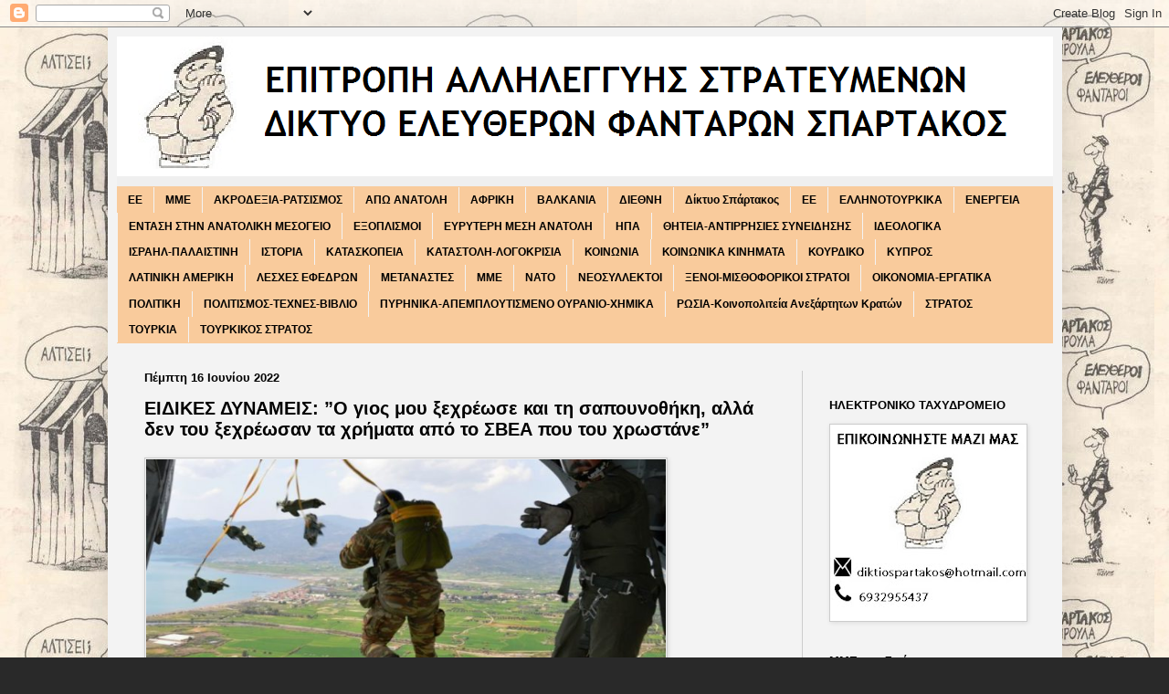

--- FILE ---
content_type: text/html; charset=UTF-8
request_url: https://diktiospartakos.blogspot.com/2022/06/blog-post_227.html
body_size: 66615
content:
<!DOCTYPE html>
<html class='v2' dir='ltr' xmlns='http://www.w3.org/1999/xhtml' xmlns:b='http://www.google.com/2005/gml/b' xmlns:data='http://www.google.com/2005/gml/data' xmlns:expr='http://www.google.com/2005/gml/expr'>
<head>
<link href='https://www.blogger.com/static/v1/widgets/335934321-css_bundle_v2.css' rel='stylesheet' type='text/css'/>
<meta content='width=1100' name='viewport'/>
<meta content='text/html; charset=UTF-8' http-equiv='Content-Type'/>
<meta content='blogger' name='generator'/>
<link href='https://diktiospartakos.blogspot.com/favicon.ico' rel='icon' type='image/x-icon'/>
<link href='http://diktiospartakos.blogspot.com/2022/06/blog-post_227.html' rel='canonical'/>
<link rel="alternate" type="application/atom+xml" title="ΕΠΙΤΡΟΠΗ ΑΛΛΗΛΕΓΓΥΗΣ ΣΤΡΑΤΕΥΜΕΝΩΝ - ΔΙΚΤΥΟ ΕΛΕΥΘΕΡΩΝ ΦΑΝΤΑΡΩΝ ΣΠΑΡΤΑΚΟΣ - Atom" href="https://diktiospartakos.blogspot.com/feeds/posts/default" />
<link rel="alternate" type="application/rss+xml" title="ΕΠΙΤΡΟΠΗ ΑΛΛΗΛΕΓΓΥΗΣ ΣΤΡΑΤΕΥΜΕΝΩΝ - ΔΙΚΤΥΟ ΕΛΕΥΘΕΡΩΝ ΦΑΝΤΑΡΩΝ ΣΠΑΡΤΑΚΟΣ - RSS" href="https://diktiospartakos.blogspot.com/feeds/posts/default?alt=rss" />
<link rel="service.post" type="application/atom+xml" title="ΕΠΙΤΡΟΠΗ ΑΛΛΗΛΕΓΓΥΗΣ ΣΤΡΑΤΕΥΜΕΝΩΝ - ΔΙΚΤΥΟ ΕΛΕΥΘΕΡΩΝ ΦΑΝΤΑΡΩΝ ΣΠΑΡΤΑΚΟΣ - Atom" href="https://www.blogger.com/feeds/6692016962996157528/posts/default" />

<link rel="alternate" type="application/atom+xml" title="ΕΠΙΤΡΟΠΗ ΑΛΛΗΛΕΓΓΥΗΣ ΣΤΡΑΤΕΥΜΕΝΩΝ - ΔΙΚΤΥΟ ΕΛΕΥΘΕΡΩΝ ΦΑΝΤΑΡΩΝ ΣΠΑΡΤΑΚΟΣ - Atom" href="https://diktiospartakos.blogspot.com/feeds/9044308726133758679/comments/default" />
<!--Can't find substitution for tag [blog.ieCssRetrofitLinks]-->
<link href='https://www.kranosgr.com/wp-content/uploads/2022/06/6-11-696x348.jpg' rel='image_src'/>
<meta content='http://diktiospartakos.blogspot.com/2022/06/blog-post_227.html' property='og:url'/>
<meta content='ΕΙΔΙΚΕΣ ΔΥΝΑΜΕΙΣ: ”Ο γιος μου ξεχρέωσε και τη σαπουνοθήκη, αλλά δεν του ξεχρέωσαν τα χρήματα από το ΣΒΕΑ που του χρωστάνε”' property='og:title'/>
<meta content='' property='og:description'/>
<meta content='https://lh3.googleusercontent.com/blogger_img_proxy/AEn0k_uM8URcwZxJCJGYI0xnL5DVGnXI5q-r05bOipgg2IRn3MnR1HymMqSbTQeOl6A_vzZCxPC6uqAhlAT1w16c1Z231HgdW3BmMU7y6alliBnQhxne1i1uFY0PtarldYYy-6rNPbyA8q3q=w1200-h630-p-k-no-nu' property='og:image'/>
<title>ΕΠΙΤΡΟΠΗ ΑΛΛΗΛΕΓΓΥΗΣ ΣΤΡΑΤΕΥΜΕΝΩΝ - ΔΙΚΤΥΟ ΕΛΕΥΘΕΡΩΝ ΦΑΝΤΑΡΩΝ ΣΠΑΡΤΑΚΟΣ: ΕΙΔΙΚΕΣ ΔΥΝΑΜΕΙΣ: &#8221;Ο γιος μου ξεχρέωσε και τη σαπουνοθήκη, αλλά δεν του ξεχρέωσαν τα χρήματα από το ΣΒΕΑ που του χρωστάνε&#8221;</title>
<style id='page-skin-1' type='text/css'><!--
/*
-----------------------------------------------
Blogger Template Style
Name:     Simple
Designer: Blogger
URL:      www.blogger.com
----------------------------------------------- */
/* Content
----------------------------------------------- */
body {
font: normal normal 14px 'Trebuchet MS', Trebuchet, sans-serif;
color: #000000;
background: #292929 url(//1.bp.blogspot.com/-8UltrHS1DhE/VtarZBRMK-I/AAAAAAAABGE/xNjKmFafvUs/s0-r/pg2-photo.jpg) repeat fixed top left;
padding: 0 40px 40px 40px;
}
html body .region-inner {
min-width: 0;
max-width: 100%;
width: auto;
}
h2 {
font-size: 22px;
}
a:link {
text-decoration:none;
color: #000000;
}
a:visited {
text-decoration:none;
color: #cc0000;
}
a:hover {
text-decoration:underline;
color: #0000ff;
}
.body-fauxcolumn-outer .fauxcolumn-inner {
background: transparent none repeat scroll top left;
_background-image: none;
}
.body-fauxcolumn-outer .cap-top {
position: absolute;
z-index: 1;
height: 400px;
width: 100%;
}
.body-fauxcolumn-outer .cap-top .cap-left {
width: 100%;
background: transparent none repeat-x scroll top left;
_background-image: none;
}
.content-outer {
-moz-box-shadow: 0 0 40px rgba(0, 0, 0, .15);
-webkit-box-shadow: 0 0 5px rgba(0, 0, 0, .15);
-goog-ms-box-shadow: 0 0 10px #333333;
box-shadow: 0 0 40px rgba(0, 0, 0, .15);
margin-bottom: 1px;
}
.content-inner {
padding: 10px 10px;
}
.content-inner {
background-color: #f3f3f3;
}
/* Header
----------------------------------------------- */
.header-outer {
background: #eeeeee none repeat-x scroll 0 -400px;
_background-image: none;
}
.Header h1 {
font: normal bold 30px 'Trebuchet MS', Trebuchet, sans-serif;
color: #000000;
text-shadow: -1px -1px 1px rgba(0, 0, 0, .2);
}
.Header h1 a {
color: #000000;
}
.Header .description {
font-size: 140%;
color: #000000;
}
.header-inner .Header .titlewrapper {
padding: 22px 30px;
}
.header-inner .Header .descriptionwrapper {
padding: 0 30px;
}
/* Tabs
----------------------------------------------- */
.tabs-inner .section:first-child {
border-top: 1px solid rgba(0, 0, 0, 0);
}
.tabs-inner .section:first-child ul {
margin-top: -1px;
border-top: 1px solid rgba(0, 0, 0, 0);
border-left: 0 solid rgba(0, 0, 0, 0);
border-right: 0 solid rgba(0, 0, 0, 0);
}
.tabs-inner .widget ul {
background: #f9cb9c none repeat-x scroll 0 -800px;
_background-image: none;
border-bottom: 1px solid rgba(0, 0, 0, 0);
margin-top: 0;
margin-left: -30px;
margin-right: -30px;
}
.tabs-inner .widget li a {
display: inline-block;
padding: .6em 1em;
font: normal bold 12px 'Trebuchet MS', Trebuchet, sans-serif;
color: #000000;
border-left: 1px solid #f3f3f3;
border-right: 0 solid rgba(0, 0, 0, 0);
}
.tabs-inner .widget li:first-child a {
border-left: none;
}
.tabs-inner .widget li.selected a, .tabs-inner .widget li a:hover {
color: #cc0000;
background-color: #ffe599;
text-decoration: none;
}
/* Columns
----------------------------------------------- */
.main-outer {
border-top: 0 solid #cccccc;
}
.fauxcolumn-left-outer .fauxcolumn-inner {
border-right: 1px solid #cccccc;
}
.fauxcolumn-right-outer .fauxcolumn-inner {
border-left: 1px solid #cccccc;
}
/* Headings
----------------------------------------------- */
div.widget > h2,
div.widget h2.title {
margin: 0 0 1em 0;
font: normal bold 13px 'Trebuchet MS', Trebuchet, sans-serif;
color: #000000;
}
/* Widgets
----------------------------------------------- */
.widget .zippy {
color: #cc0000;
text-shadow: 2px 2px 1px rgba(0, 0, 0, .1);
}
.widget .popular-posts ul {
list-style: none;
}
/* Posts
----------------------------------------------- */
h2.date-header {
font: normal bold 13px 'Trebuchet MS', Trebuchet, sans-serif;
}
.date-header span {
background-color: rgba(0, 0, 0, 0);
color: #000000;
padding: inherit;
letter-spacing: inherit;
margin: inherit;
}
.main-inner {
padding-top: 30px;
padding-bottom: 30px;
}
.main-inner .column-center-inner {
padding: 0 15px;
}
.main-inner .column-center-inner .section {
margin: 0 15px;
}
.post {
margin: 0 0 25px 0;
}
h3.post-title, .comments h4 {
font: normal bold 20px 'Trebuchet MS', Trebuchet, sans-serif;
margin: .75em 0 0;
}
.post-body {
font-size: 110%;
line-height: 1.4;
position: relative;
}
.post-body img, .post-body .tr-caption-container, .Profile img, .Image img,
.BlogList .item-thumbnail img {
padding: 0;
background: #eeeeee;
border: 1px solid #cccccc;
-moz-box-shadow: 1px 1px 5px rgba(0, 0, 0, .1);
-webkit-box-shadow: 1px 1px 5px rgba(0, 0, 0, .1);
box-shadow: 1px 1px 5px rgba(0, 0, 0, .1);
}
.post-body img, .post-body .tr-caption-container {
padding: 1px;
}
.post-body .tr-caption-container {
color: #000000;
}
.post-body .tr-caption-container img {
padding: 0;
background: transparent;
border: none;
-moz-box-shadow: 0 0 0 rgba(0, 0, 0, .1);
-webkit-box-shadow: 0 0 0 rgba(0, 0, 0, .1);
box-shadow: 0 0 0 rgba(0, 0, 0, .1);
}
.post-header {
margin: 0 0 1.5em;
line-height: 1.6;
font-size: 90%;
}
.post-footer {
margin: 20px -2px 0;
padding: 5px 10px;
color: #000000;
background-color: #cccccc;
border-bottom: 1px solid rgba(0, 0, 0, 0);
line-height: 1.6;
font-size: 90%;
}
#comments .comment-author {
padding-top: 1.5em;
border-top: 1px solid #cccccc;
background-position: 0 1.5em;
}
#comments .comment-author:first-child {
padding-top: 0;
border-top: none;
}
.avatar-image-container {
margin: .2em 0 0;
}
#comments .avatar-image-container img {
border: 1px solid #cccccc;
}
/* Comments
----------------------------------------------- */
.comments .comments-content .icon.blog-author {
background-repeat: no-repeat;
background-image: url([data-uri]);
}
.comments .comments-content .loadmore a {
border-top: 1px solid #cc0000;
border-bottom: 1px solid #cc0000;
}
.comments .comment-thread.inline-thread {
background-color: #cccccc;
}
.comments .continue {
border-top: 2px solid #cc0000;
}
/* Accents
---------------------------------------------- */
.section-columns td.columns-cell {
border-left: 1px solid #cccccc;
}
.blog-pager {
background: transparent none no-repeat scroll top center;
}
.blog-pager-older-link, .home-link,
.blog-pager-newer-link {
background-color: #f3f3f3;
padding: 5px;
}
.footer-outer {
border-top: 0 dashed #bbbbbb;
}
/* Mobile
----------------------------------------------- */
body.mobile  {
background-size: auto;
}
.mobile .body-fauxcolumn-outer {
background: transparent none repeat scroll top left;
}
.mobile .body-fauxcolumn-outer .cap-top {
background-size: 100% auto;
}
.mobile .content-outer {
-webkit-box-shadow: 0 0 3px rgba(0, 0, 0, .15);
box-shadow: 0 0 3px rgba(0, 0, 0, .15);
}
.mobile .tabs-inner .widget ul {
margin-left: 0;
margin-right: 0;
}
.mobile .post {
margin: 0;
}
.mobile .main-inner .column-center-inner .section {
margin: 0;
}
.mobile .date-header span {
padding: 0.1em 10px;
margin: 0 -10px;
}
.mobile h3.post-title {
margin: 0;
}
.mobile .blog-pager {
background: transparent none no-repeat scroll top center;
}
.mobile .footer-outer {
border-top: none;
}
.mobile .main-inner, .mobile .footer-inner {
background-color: #f3f3f3;
}
.mobile-index-contents {
color: #000000;
}
.mobile-link-button {
background-color: #000000;
}
.mobile-link-button a:link, .mobile-link-button a:visited {
color: #ffffff;
}
.mobile .tabs-inner .section:first-child {
border-top: none;
}
.mobile .tabs-inner .PageList .widget-content {
background-color: #ffe599;
color: #cc0000;
border-top: 1px solid rgba(0, 0, 0, 0);
border-bottom: 1px solid rgba(0, 0, 0, 0);
}
.mobile .tabs-inner .PageList .widget-content .pagelist-arrow {
border-left: 1px solid rgba(0, 0, 0, 0);
}

--></style>
<style id='template-skin-1' type='text/css'><!--
body {
min-width: 1045px;
}
.content-outer, .content-fauxcolumn-outer, .region-inner {
min-width: 1045px;
max-width: 1045px;
_width: 1045px;
}
.main-inner .columns {
padding-left: 0px;
padding-right: 275px;
}
.main-inner .fauxcolumn-center-outer {
left: 0px;
right: 275px;
/* IE6 does not respect left and right together */
_width: expression(this.parentNode.offsetWidth -
parseInt("0px") -
parseInt("275px") + 'px');
}
.main-inner .fauxcolumn-left-outer {
width: 0px;
}
.main-inner .fauxcolumn-right-outer {
width: 275px;
}
.main-inner .column-left-outer {
width: 0px;
right: 100%;
margin-left: -0px;
}
.main-inner .column-right-outer {
width: 275px;
margin-right: -275px;
}
#layout {
min-width: 0;
}
#layout .content-outer {
min-width: 0;
width: 800px;
}
#layout .region-inner {
min-width: 0;
width: auto;
}
--></style>
<link href='https://www.blogger.com/dyn-css/authorization.css?targetBlogID=6692016962996157528&amp;zx=e666112a-c9d8-4edd-bba8-3ef12c2e7eab' media='none' onload='if(media!=&#39;all&#39;)media=&#39;all&#39;' rel='stylesheet'/><noscript><link href='https://www.blogger.com/dyn-css/authorization.css?targetBlogID=6692016962996157528&amp;zx=e666112a-c9d8-4edd-bba8-3ef12c2e7eab' rel='stylesheet'/></noscript>
<meta name='google-adsense-platform-account' content='ca-host-pub-1556223355139109'/>
<meta name='google-adsense-platform-domain' content='blogspot.com'/>

</head>
<body class='loading variant-dark'>
<div class='navbar section' id='navbar' name='Navbar'><div class='widget Navbar' data-version='1' id='Navbar1'><script type="text/javascript">
    function setAttributeOnload(object, attribute, val) {
      if(window.addEventListener) {
        window.addEventListener('load',
          function(){ object[attribute] = val; }, false);
      } else {
        window.attachEvent('onload', function(){ object[attribute] = val; });
      }
    }
  </script>
<div id="navbar-iframe-container"></div>
<script type="text/javascript" src="https://apis.google.com/js/platform.js"></script>
<script type="text/javascript">
      gapi.load("gapi.iframes:gapi.iframes.style.bubble", function() {
        if (gapi.iframes && gapi.iframes.getContext) {
          gapi.iframes.getContext().openChild({
              url: 'https://www.blogger.com/navbar/6692016962996157528?po\x3d9044308726133758679\x26origin\x3dhttps://diktiospartakos.blogspot.com',
              where: document.getElementById("navbar-iframe-container"),
              id: "navbar-iframe"
          });
        }
      });
    </script><script type="text/javascript">
(function() {
var script = document.createElement('script');
script.type = 'text/javascript';
script.src = '//pagead2.googlesyndication.com/pagead/js/google_top_exp.js';
var head = document.getElementsByTagName('head')[0];
if (head) {
head.appendChild(script);
}})();
</script>
</div></div>
<div class='body-fauxcolumns'>
<div class='fauxcolumn-outer body-fauxcolumn-outer'>
<div class='cap-top'>
<div class='cap-left'></div>
<div class='cap-right'></div>
</div>
<div class='fauxborder-left'>
<div class='fauxborder-right'></div>
<div class='fauxcolumn-inner'>
</div>
</div>
<div class='cap-bottom'>
<div class='cap-left'></div>
<div class='cap-right'></div>
</div>
</div>
</div>
<div class='content'>
<div class='content-fauxcolumns'>
<div class='fauxcolumn-outer content-fauxcolumn-outer'>
<div class='cap-top'>
<div class='cap-left'></div>
<div class='cap-right'></div>
</div>
<div class='fauxborder-left'>
<div class='fauxborder-right'></div>
<div class='fauxcolumn-inner'>
</div>
</div>
<div class='cap-bottom'>
<div class='cap-left'></div>
<div class='cap-right'></div>
</div>
</div>
</div>
<div class='content-outer'>
<div class='content-cap-top cap-top'>
<div class='cap-left'></div>
<div class='cap-right'></div>
</div>
<div class='fauxborder-left content-fauxborder-left'>
<div class='fauxborder-right content-fauxborder-right'></div>
<div class='content-inner'>
<header>
<div class='header-outer'>
<div class='header-cap-top cap-top'>
<div class='cap-left'></div>
<div class='cap-right'></div>
</div>
<div class='fauxborder-left header-fauxborder-left'>
<div class='fauxborder-right header-fauxborder-right'></div>
<div class='region-inner header-inner'>
<div class='header section' id='header' name='Κεφαλίδα'><div class='widget Header' data-version='1' id='Header1'>
<div id='header-inner'>
<a href='https://diktiospartakos.blogspot.com/' style='display: block'>
<img alt='ΕΠΙΤΡΟΠΗ ΑΛΛΗΛΕΓΓΥΗΣ ΣΤΡΑΤΕΥΜΕΝΩΝ - ΔΙΚΤΥΟ ΕΛΕΥΘΕΡΩΝ ΦΑΝΤΑΡΩΝ ΣΠΑΡΤΑΚΟΣ' height='164px; ' id='Header1_headerimg' src='https://blogger.googleusercontent.com/img/b/R29vZ2xl/AVvXsEgd3i56AEXE4Op_nQ9Q65sR_-qXkj5L3MZmIxZVQDr91SnRngNYVurgc70oY2EKXyRxTLXilglX5t86JkIeyTcHm8Z8V75IRDH5KFRzQVKEyMnwyFifByBz0oDOHBl5j8E_mPlCadNPhHU/s1600/1logoadk.png' style='display: block' width='1026px; '/>
</a>
</div>
</div></div>
</div>
</div>
<div class='header-cap-bottom cap-bottom'>
<div class='cap-left'></div>
<div class='cap-right'></div>
</div>
</div>
</header>
<div class='tabs-outer'>
<div class='tabs-cap-top cap-top'>
<div class='cap-left'></div>
<div class='cap-right'></div>
</div>
<div class='fauxborder-left tabs-fauxborder-left'>
<div class='fauxborder-right tabs-fauxborder-right'></div>
<div class='region-inner tabs-inner'>
<div class='tabs section' id='crosscol' name='Σε όλες τις στήλες'><div class='widget Label' data-version='1' id='Label1'>
<h2>Ετικέτες</h2>
<div class='widget-content list-label-widget-content'>
<ul>
<li>
<a dir='ltr' href='https://diktiospartakos.blogspot.com/search/label/EE'>EE</a>
</li>
<li>
<a dir='ltr' href='https://diktiospartakos.blogspot.com/search/label/MME'>MME</a>
</li>
<li>
<a dir='ltr' href='https://diktiospartakos.blogspot.com/search/label/%CE%91%CE%9A%CE%A1%CE%9F%CE%94%CE%95%CE%9E%CE%99%CE%91-%CE%A1%CE%91%CE%A4%CE%A3%CE%99%CE%A3%CE%9C%CE%9F%CE%A3'>ΑΚΡΟΔΕΞΙΑ-ΡΑΤΣΙΣΜΟΣ</a>
</li>
<li>
<a dir='ltr' href='https://diktiospartakos.blogspot.com/search/label/%CE%91%CE%A0%CE%A9%20%CE%91%CE%9D%CE%91%CE%A4%CE%9F%CE%9B%CE%97'>ΑΠΩ ΑΝΑΤΟΛΗ</a>
</li>
<li>
<a dir='ltr' href='https://diktiospartakos.blogspot.com/search/label/%CE%91%CE%A6%CE%A1%CE%99%CE%9A%CE%97'>ΑΦΡΙΚΗ</a>
</li>
<li>
<a dir='ltr' href='https://diktiospartakos.blogspot.com/search/label/%CE%92%CE%91%CE%9B%CE%9A%CE%91%CE%9D%CE%99%CE%91'>ΒΑΛΚΑΝΙΑ</a>
</li>
<li>
<a dir='ltr' href='https://diktiospartakos.blogspot.com/search/label/%CE%94%CE%99%CE%95%CE%98%CE%9D%CE%97'>ΔΙΕΘΝΗ</a>
</li>
<li>
<a dir='ltr' href='https://diktiospartakos.blogspot.com/search/label/%CE%94%CE%AF%CE%BA%CF%84%CF%85%CE%BF%20%CE%A3%CF%80%CE%AC%CF%81%CF%84%CE%B1%CE%BA%CE%BF%CF%82'>Δίκτυο Σπάρτακος</a>
</li>
<li>
<a dir='ltr' href='https://diktiospartakos.blogspot.com/search/label/%CE%95%CE%95'>ΕΕ</a>
</li>
<li>
<a dir='ltr' href='https://diktiospartakos.blogspot.com/search/label/%CE%95%CE%9B%CE%9B%CE%97%CE%9D%CE%9F%CE%A4%CE%9F%CE%A5%CE%A1%CE%9A%CE%99%CE%9A%CE%91'>ΕΛΛΗΝΟΤΟΥΡΚΙΚΑ</a>
</li>
<li>
<a dir='ltr' href='https://diktiospartakos.blogspot.com/search/label/%CE%95%CE%9D%CE%95%CE%A1%CE%93%CE%95%CE%99%CE%91'>ΕΝΕΡΓΕΙΑ</a>
</li>
<li>
<a dir='ltr' href='https://diktiospartakos.blogspot.com/search/label/%CE%95%CE%9D%CE%A4%CE%91%CE%A3%CE%97%20%CE%A3%CE%A4%CE%97%CE%9D%20%CE%91%CE%9D%CE%91%CE%A4%CE%9F%CE%9B%CE%99%CE%9A%CE%97%20%CE%9C%CE%95%CE%A3%CE%9F%CE%93%CE%95%CE%99%CE%9F'>ΕΝΤΑΣΗ ΣΤΗΝ ΑΝΑΤΟΛΙΚΗ ΜΕΣΟΓΕΙΟ</a>
</li>
<li>
<a dir='ltr' href='https://diktiospartakos.blogspot.com/search/label/%CE%95%CE%9E%CE%9F%CE%A0%CE%9B%CE%99%CE%A3%CE%9C%CE%9F%CE%99'>ΕΞΟΠΛΙΣΜΟΙ</a>
</li>
<li>
<a dir='ltr' href='https://diktiospartakos.blogspot.com/search/label/%CE%95%CE%A5%CE%A1%CE%A5%CE%A4%CE%95%CE%A1%CE%97%20%CE%9C%CE%95%CE%A3%CE%97%20%CE%91%CE%9D%CE%91%CE%A4%CE%9F%CE%9B%CE%97'>ΕΥΡΥΤΕΡΗ ΜΕΣΗ ΑΝΑΤΟΛΗ</a>
</li>
<li>
<a dir='ltr' href='https://diktiospartakos.blogspot.com/search/label/%CE%97%CE%A0%CE%91'>ΗΠΑ</a>
</li>
<li>
<a dir='ltr' href='https://diktiospartakos.blogspot.com/search/label/%CE%98%CE%97%CE%A4%CE%95%CE%99%CE%91-%CE%91%CE%9D%CE%A4%CE%99%CE%A1%CE%A1%CE%97%CE%A3%CE%99%CE%95%CE%A3%20%CE%A3%CE%A5%CE%9D%CE%95%CE%99%CE%94%CE%97%CE%A3%CE%97%CE%A3'>ΘΗΤΕΙΑ-ΑΝΤΙΡΡΗΣΙΕΣ ΣΥΝΕΙΔΗΣΗΣ</a>
</li>
<li>
<a dir='ltr' href='https://diktiospartakos.blogspot.com/search/label/%CE%99%CE%94%CE%95%CE%9F%CE%9B%CE%9F%CE%93%CE%99%CE%9A%CE%91'>ΙΔΕΟΛΟΓΙΚΑ</a>
</li>
<li>
<a dir='ltr' href='https://diktiospartakos.blogspot.com/search/label/%CE%99%CE%A3%CE%A1%CE%91%CE%97%CE%9B-%CE%A0%CE%91%CE%9B%CE%91%CE%99%CE%A3%CE%A4%CE%99%CE%9D%CE%97'>ΙΣΡΑΗΛ-ΠΑΛΑΙΣΤΙΝΗ</a>
</li>
<li>
<a dir='ltr' href='https://diktiospartakos.blogspot.com/search/label/%CE%99%CE%A3%CE%A4%CE%9F%CE%A1%CE%99%CE%91'>ΙΣΤΟΡΙΑ</a>
</li>
<li>
<a dir='ltr' href='https://diktiospartakos.blogspot.com/search/label/%CE%9A%CE%91%CE%A4%CE%91%CE%A3%CE%9A%CE%9F%CE%A0%CE%95%CE%99%CE%91'>ΚΑΤΑΣΚΟΠΕΙΑ</a>
</li>
<li>
<a dir='ltr' href='https://diktiospartakos.blogspot.com/search/label/%CE%9A%CE%91%CE%A4%CE%91%CE%A3%CE%A4%CE%9F%CE%9B%CE%97-%CE%9B%CE%9F%CE%93%CE%9F%CE%9A%CE%A1%CE%99%CE%A3%CE%99%CE%91'>ΚΑΤΑΣΤΟΛΗ-ΛΟΓΟΚΡΙΣΙΑ</a>
</li>
<li>
<a dir='ltr' href='https://diktiospartakos.blogspot.com/search/label/%CE%9A%CE%9F%CE%99%CE%9D%CE%A9%CE%9D%CE%99%CE%91'>ΚΟΙΝΩΝΙΑ</a>
</li>
<li>
<a dir='ltr' href='https://diktiospartakos.blogspot.com/search/label/%CE%9A%CE%9F%CE%99%CE%9D%CE%A9%CE%9D%CE%99%CE%9A%CE%91%20%CE%9A%CE%99%CE%9D%CE%97%CE%9C%CE%91%CE%A4%CE%91'>ΚΟΙΝΩΝΙΚΑ ΚΙΝΗΜΑΤΑ</a>
</li>
<li>
<a dir='ltr' href='https://diktiospartakos.blogspot.com/search/label/%CE%9A%CE%9F%CE%A5%CE%A1%CE%94%CE%99%CE%9A%CE%9F'>ΚΟΥΡΔΙΚΟ</a>
</li>
<li>
<a dir='ltr' href='https://diktiospartakos.blogspot.com/search/label/%CE%9A%CE%A5%CE%A0%CE%A1%CE%9F%CE%A3'>ΚΥΠΡΟΣ</a>
</li>
<li>
<a dir='ltr' href='https://diktiospartakos.blogspot.com/search/label/%CE%9B%CE%91%CE%A4%CE%99%CE%9D%CE%99%CE%9A%CE%97%20%CE%91%CE%9C%CE%95%CE%A1%CE%99%CE%9A%CE%97'>ΛΑΤΙΝΙΚΗ ΑΜΕΡΙΚΗ</a>
</li>
<li>
<a dir='ltr' href='https://diktiospartakos.blogspot.com/search/label/%CE%9B%CE%95%CE%A3%CE%A7%CE%95%CE%A3%20%CE%95%CE%A6%CE%95%CE%94%CE%A1%CE%A9%CE%9D'>ΛΕΣΧΕΣ ΕΦΕΔΡΩΝ</a>
</li>
<li>
<a dir='ltr' href='https://diktiospartakos.blogspot.com/search/label/%CE%9C%CE%95%CE%A4%CE%91%CE%9D%CE%91%CE%A3%CE%A4%CE%95%CE%A3'>ΜΕΤΑΝΑΣΤΕΣ</a>
</li>
<li>
<a dir='ltr' href='https://diktiospartakos.blogspot.com/search/label/%CE%9C%CE%9C%CE%95'>ΜΜΕ</a>
</li>
<li>
<a dir='ltr' href='https://diktiospartakos.blogspot.com/search/label/%CE%9D%CE%91%CE%A4%CE%9F'>ΝΑΤΟ</a>
</li>
<li>
<a dir='ltr' href='https://diktiospartakos.blogspot.com/search/label/%CE%9D%CE%95%CE%9F%CE%A3%CE%A5%CE%9B%CE%9B%CE%95%CE%9A%CE%A4%CE%9F%CE%99'>ΝΕΟΣΥΛΛΕΚΤΟΙ</a>
</li>
<li>
<a dir='ltr' href='https://diktiospartakos.blogspot.com/search/label/%CE%9E%CE%95%CE%9D%CE%9F%CE%99-%CE%9C%CE%99%CE%A3%CE%98%CE%9F%CE%A6%CE%9F%CE%A1%CE%99%CE%9A%CE%9F%CE%99%20%CE%A3%CE%A4%CE%A1%CE%91%CE%A4%CE%9F%CE%99'>ΞΕΝΟΙ-ΜΙΣΘΟΦΟΡΙΚΟΙ ΣΤΡΑΤΟΙ</a>
</li>
<li>
<a dir='ltr' href='https://diktiospartakos.blogspot.com/search/label/%CE%9F%CE%99%CE%9A%CE%9F%CE%9D%CE%9F%CE%9C%CE%99%CE%91-%CE%95%CE%A1%CE%93%CE%91%CE%A4%CE%99%CE%9A%CE%91'>ΟΙΚΟΝΟΜΙΑ-ΕΡΓΑΤΙΚΑ</a>
</li>
<li>
<a dir='ltr' href='https://diktiospartakos.blogspot.com/search/label/%CE%A0%CE%9F%CE%9B%CE%99%CE%A4%CE%99%CE%9A%CE%97'>ΠΟΛΙΤΙΚΗ</a>
</li>
<li>
<a dir='ltr' href='https://diktiospartakos.blogspot.com/search/label/%CE%A0%CE%9F%CE%9B%CE%99%CE%A4%CE%99%CE%A3%CE%9C%CE%9F%CE%A3-%CE%A4%CE%95%CE%A7%CE%9D%CE%95%CE%A3-%CE%92%CE%99%CE%92%CE%9B%CE%99%CE%9F'>ΠΟΛΙΤΙΣΜΟΣ-ΤΕΧΝΕΣ-ΒΙΒΛΙΟ</a>
</li>
<li>
<a dir='ltr' href='https://diktiospartakos.blogspot.com/search/label/%CE%A0%CE%A5%CE%A1%CE%97%CE%9D%CE%99%CE%9A%CE%91-%CE%91%CE%A0%CE%95%CE%9C%CE%A0%CE%9B%CE%9F%CE%A5%CE%A4%CE%99%CE%A3%CE%9C%CE%95%CE%9D%CE%9F%20%CE%9F%CE%A5%CE%A1%CE%91%CE%9D%CE%99%CE%9F-%CE%A7%CE%97%CE%9C%CE%99%CE%9A%CE%91'>ΠΥΡΗΝΙΚΑ-ΑΠΕΜΠΛΟΥΤΙΣΜΕΝΟ ΟΥΡΑΝΙΟ-ΧΗΜΙΚΑ</a>
</li>
<li>
<a dir='ltr' href='https://diktiospartakos.blogspot.com/search/label/%CE%A1%CE%A9%CE%A3%CE%99%CE%91-%CE%9A%CE%BF%CE%B9%CE%BD%CE%BF%CF%80%CE%BF%CE%BB%CE%B9%CF%84%CE%B5%CE%AF%CE%B1%20%20%CE%91%CE%BD%CE%B5%CE%BE%CE%AC%CF%81%CF%84%CE%B7%CF%84%CF%89%CE%BD%20%CE%9A%CF%81%CE%B1%CF%84%CF%8E%CE%BD'>ΡΩΣΙΑ-Κοινοπολιτεία  Ανεξάρτητων Κρατών</a>
</li>
<li>
<a dir='ltr' href='https://diktiospartakos.blogspot.com/search/label/%CE%A3%CE%A4%CE%A1%CE%91%CE%A4%CE%9F%CE%A3'>ΣΤΡΑΤΟΣ</a>
</li>
<li>
<a dir='ltr' href='https://diktiospartakos.blogspot.com/search/label/%CE%A4%CE%9F%CE%A5%CE%A1%CE%9A%CE%99%CE%91'>ΤΟΥΡΚΙΑ</a>
</li>
<li>
<a dir='ltr' href='https://diktiospartakos.blogspot.com/search/label/%CE%A4%CE%9F%CE%A5%CE%A1%CE%9A%CE%99%CE%9A%CE%9F%CE%A3%20%CE%A3%CE%A4%CE%A1%CE%91%CE%A4%CE%9F%CE%A3'>ΤΟΥΡΚΙΚΟΣ ΣΤΡΑΤΟΣ</a>
</li>
</ul>
<div class='clear'></div>
</div>
</div></div>
<div class='tabs no-items section' id='crosscol-overflow' name='Cross-Column 2'></div>
</div>
</div>
<div class='tabs-cap-bottom cap-bottom'>
<div class='cap-left'></div>
<div class='cap-right'></div>
</div>
</div>
<div class='main-outer'>
<div class='main-cap-top cap-top'>
<div class='cap-left'></div>
<div class='cap-right'></div>
</div>
<div class='fauxborder-left main-fauxborder-left'>
<div class='fauxborder-right main-fauxborder-right'></div>
<div class='region-inner main-inner'>
<div class='columns fauxcolumns'>
<div class='fauxcolumn-outer fauxcolumn-center-outer'>
<div class='cap-top'>
<div class='cap-left'></div>
<div class='cap-right'></div>
</div>
<div class='fauxborder-left'>
<div class='fauxborder-right'></div>
<div class='fauxcolumn-inner'>
</div>
</div>
<div class='cap-bottom'>
<div class='cap-left'></div>
<div class='cap-right'></div>
</div>
</div>
<div class='fauxcolumn-outer fauxcolumn-left-outer'>
<div class='cap-top'>
<div class='cap-left'></div>
<div class='cap-right'></div>
</div>
<div class='fauxborder-left'>
<div class='fauxborder-right'></div>
<div class='fauxcolumn-inner'>
</div>
</div>
<div class='cap-bottom'>
<div class='cap-left'></div>
<div class='cap-right'></div>
</div>
</div>
<div class='fauxcolumn-outer fauxcolumn-right-outer'>
<div class='cap-top'>
<div class='cap-left'></div>
<div class='cap-right'></div>
</div>
<div class='fauxborder-left'>
<div class='fauxborder-right'></div>
<div class='fauxcolumn-inner'>
</div>
</div>
<div class='cap-bottom'>
<div class='cap-left'></div>
<div class='cap-right'></div>
</div>
</div>
<!-- corrects IE6 width calculation -->
<div class='columns-inner'>
<div class='column-center-outer'>
<div class='column-center-inner'>
<div class='main section' id='main' name='Κύριος'><div class='widget Blog' data-version='1' id='Blog1'>
<div class='blog-posts hfeed'>

          <div class="date-outer">
        
<h2 class='date-header'><span>Πέμπτη 16 Ιουνίου 2022</span></h2>

          <div class="date-posts">
        
<div class='post-outer'>
<div class='post hentry uncustomized-post-template' itemprop='blogPost' itemscope='itemscope' itemtype='http://schema.org/BlogPosting'>
<meta content='https://www.kranosgr.com/wp-content/uploads/2022/06/6-11-696x348.jpg' itemprop='image_url'/>
<meta content='6692016962996157528' itemprop='blogId'/>
<meta content='9044308726133758679' itemprop='postId'/>
<a name='9044308726133758679'></a>
<h3 class='post-title entry-title' itemprop='name'>
ΕΙΔΙΚΕΣ ΔΥΝΑΜΕΙΣ: &#8221;Ο γιος μου ξεχρέωσε και τη σαπουνοθήκη, αλλά δεν του ξεχρέωσαν τα χρήματα από το ΣΒΕΑ που του χρωστάνε&#8221;
</h3>
<div class='post-header'>
<div class='post-header-line-1'></div>
</div>
<div class='post-body entry-content' id='post-body-9044308726133758679' itemprop='description articleBody'>
<div style="text-align: justify;"><div style="text-align: justify;"><img height="260" src="https://www.kranosgr.com/wp-content/uploads/2022/06/6-11-696x348.jpg" width="569" /></div><span style="font-family: verdana; font-size: medium;"><span><a name="more"></a></span>Η Επιστολή Καταγγελίας μητέρας που ο γιος&nbsp;της υπηρέτησε στις Ειδικές Δυνάμεις είναι πολύ ενδεικτική του τι κατάσταση επικρατεί και τις αδικίες γίνονται εις βάρος των στρατιωτών.</span></div><span style="font-family: verdana; font-size: medium;"><div style="text-align: justify;">Ενώ τα τελευταία χρόνια και πιο συγκεκριμένα από την εποχή που Υπουργός Άμυνας ήταν ο Δ.Αβραμόπουλος έχει επιβληθεί στους συνφάνταρους να επιστρέφουν με την Απόλυση τους όλα τα είδη που τους παρείχε ο Στρατός στην κατάταξη τους και σε διαφορετική περίπτωση να πληρώνουν σαν καινούργιο το κάθετι...</div><div style="text-align: justify;">Υπάρχουν πάρα πολλές περιπτώσεις που ο Στρατός δεν πληρώνει τον μισθό των 8,7 ευρώ ή δεν παρέχει τα είδη που προβλέπεται μηνιαίως: ξυριστικά, γυαλιστικά, χαρτί τουαλέτας, μπουκάλια νερού.</div><div style="text-align: justify;">Όπως όμως θα διαβάσουμε στην επιστολή καταγγελίας της μητέρας που ο γιος της υπηρέτησε στις υπηρέτησε στις Ειδικές Δυνάμεις, ο Στρατός χρωστά ακόμη και τα χρήματα από το Σχολείο Βασικής Εκπαίδευσης Αλεξιπτωτιστών.&nbsp;</div><div style="text-align: justify;"><br /></div><div style="text-align: justify;"><span style="color: #351c75;">ΕΙΔΙΚΕΣ ΔΥΝΑΜΕΙΣ: &#8221;Ο γιος μου ξεχρέωσε και τη σαπουνοθήκη, αλλά δεν του ξεχρέωσαν τα χρήματα από το ΣΒΕΑ που του χρωστάνε&#8221;</span></div><div style="text-align: justify;">Καλή σας ημέρα,</div><div style="text-align: justify;">Ο γιος μου όπως και πολλοί άλλοι στρατεύσιμοι ολοκλήρωσαν το Σχολείο Βασικής Εκπαίδευσης Αλεξιπτωτιστών στις αρχές του έτους.</div><div style="text-align: justify;">Όπως πολλοί συνάδελφοι του έτσι και ο γιος μου απολύθηκαν τον Μάρτιο 2022.</div><div style="text-align: justify;">Μέχρι σήμερα δεν τους έχει καταβληθεί η χρηματική αποζημίωση που αφορά τις πτώσεις από το ΣΒΕΑ.</div><div style="text-align: justify;">Οι στρατεύσιμοι για να απολυθούν &#8220;ξεχρέωσαν&#8221;, μέχρι και τη σαπουνοθήκη που τους δόθηκε κατά την κατάταξή τους.</div><div style="text-align: justify;">Γιατί το ΓΕΣ γιατί δεν τους &#8220;ξεχρέωσε&#8221; έως την ημέρα απόλυσης τους όπως προβλέπει η ισονομία της χώρας;</div><div style="text-align: justify;">Πολλά παιδιά, όπως και ο γιος μου, τα χρήματα αυτά δεν τα χρειάζονται για ποτά και ταξίδια. Οι περισσότεροι τα χρειάζονται για τις σπουδές τους, για ιατρικούς σκοπούς ή για τη διαβίωση τους μέχρι να βρουν κάποια δουλειά.</div><div style="text-align: justify;">Στους χαλεπούς καιρούς που ζούμε καλό θα ήταν να υπάρξει μεγαλύτερη μέριμνα για το μόνιμο στρατιωτικό προσωπικό και τους στρατεύσιμους του ΓΕΣ.</div></span><div><div style="text-align: justify;"><span style="font-family: verdana; font-size: medium;">Με εκτίμηση&nbsp;</span><span style="font-family: verdana; font-size: medium;">Κ.Σ</span></div><span style="font-family: verdana; font-size: medium;"><div style="text-align: justify;"><br /></div><div style="text-align: justify;">Θυμίζουμε την σχετική ανακοίνωση του ΔΙΚΤΥΟΥ ΣΠΑΡΤΑΚΟΣ</div><div style="text-align: justify;"><b>Γιατί Δεν πρέπει να Υπηρετήσετε στις Ειδικές Δυνάμεις</b></div></span></div><span style="font-family: verdana; font-size: medium;"><div style="text-align: justify;"><div style="background-color: #f3f3f3;"><div style="text-align: center;"><a href="https://blogger.googleusercontent.com/img/b/R29vZ2xl/AVvXsEhZi1O-GVP-61WLGmpuBcDuQF0NPZlMDYsB8xnQRBqMqPVdGEW_c0Laz1e_DdTn8c93rL6Z7C0kYewEJqbH1ICPj05rC4OUXhL374B4MTzFuIBHIpT7ac4sT43C5GhqUnSTC1EFWL5_X7U/s1600/105.jpg" imageanchor="1" style="clear: left; color: black; float: left; font-family: &quot;Trebuchet MS&quot;, Trebuchet, sans-serif; font-size: 15.4px; margin-bottom: 1em; margin-right: 1em; text-decoration-line: none;"><img border="0" height="320" src="https://blogger.googleusercontent.com/img/b/R29vZ2xl/AVvXsEhZi1O-GVP-61WLGmpuBcDuQF0NPZlMDYsB8xnQRBqMqPVdGEW_c0Laz1e_DdTn8c93rL6Z7C0kYewEJqbH1ICPj05rC4OUXhL374B4MTzFuIBHIpT7ac4sT43C5GhqUnSTC1EFWL5_X7U/s320/105.jpg" style="background: rgb(238, 238, 238); border: 1px solid rgb(204, 204, 204); box-shadow: rgba(0, 0, 0, 0.1) 1px 1px 5px; padding: 1px; position: relative;" width="320" /></a><i><span style="color: red;">ΓΙΑΤΙ ΝΑ ΜΗΝ ΥΠΗΡΕΤΗΣΕΤΕ ΣΤΙΣ ΕΙΔΙΚΕΣ ΔΥΝΑΜΕΙΣ:&nbsp;</span></i></div><i><span style="color: red;">ΜΙΛΙΤΑΡΙΣΜΟΣ, ΕΘΝΙΚΙΣΜΟΣ, ΠΡΟΣΒΟΛΕΣ ΤΗΣ ΑΝΘΡΩΠΙΝΗΣ ΑΞΙΟΠΡΕΠΕΙΑΣ ΚΑΙ ΚΕΝΤΡΑ ΕΚΠΑΙΔΕΥΣΗΣ ΠΟΥ ΔΕΝ ΕΧΟΥΝ ΟΥΤΕ ΣΑΠΟΥΝΙΑ&nbsp;</span></i></div><span style="background-color: #f3f3f3; text-align: left;"></span><span style="background-color: #f3f3f3; text-align: left;"></span><br style="background-color: #f3f3f3; text-align: left;" /><div style="background-color: #f3f3f3;">Η Επιτροπή Αλληλεγγύης στρατευμένων Καλεί στους νεοσύλλεκτους να μην επιλέξουν να υπηρετήσουν στις Ειδικές Δυνάμεις.&nbsp;</div><span style="background-color: #f3f3f3; text-align: left;"></span><span style="background-color: #f3f3f3; text-align: left;"></span><br style="background-color: #f3f3f3; text-align: left;" /><div style="background-color: #f3f3f3;">Συχνά μας έρχονται μηνύματα για αισχρά ρατσιστικά και εθνικιστικά παραληρήματα από στελέχη των Ειδικών Δυνάμεων.&nbsp;<br />ΔΙΑΒΑΣΤΕ: Μια ακόμη απόδειξη της δράση των φασιστών στις Ειδικές Δυνάμεις-&nbsp;<b><a href="http://diktiospartakos.blogspot.com/2020/06/blog-post_0.html" style="color: black; text-decoration-line: none;">Συνελήφθησαν στελέχη των ΟΥΚ που συμμετείχαν στα επεισόδια των Φασιστών στη Μαλακάσα</a>&nbsp;<a href="http://diktiospartakos.blogspot.com/2020/06/blog-post_0.html" style="color: black; text-decoration-line: none;">http://diktiospartakos.blogspot.com</a></b><br /><a name="more"></a><br />Ακόμα κι αν δημόσια κάποια στελέχη παρουσιάζουν μετρημένη κι ευγενική συμπεριφορά, δεν είναι λίγα αυτά που σε κατ&#8217; ιδίαν συζητήσεις με στρατιώτες ξερνούν ρατσιστικό δηλητήριο μιλώντας για μετανάστες εισβολείς και προετοιμάζοντας τους στρατιώτες για την αναχαίτισή τους.&nbsp;</div><span style="background-color: #f3f3f3; text-align: left;"></span><span style="background-color: #f3f3f3; text-align: left;"></span><br style="background-color: #f3f3f3; text-align: left;" /><div style="background-color: #f3f3f3;">Δεν είναι όμως μόνο αυτά. Στις Eιδικές Δυνάμεις τα καψόνια και οι προσβολές της προσωπικότητας πηγαίνουν σύννεφο. Έχουμε καταγγελίες για υποχρεωτικές κάμψεις και άλλες γυμναστικές ασκήσεις ως τιμωρία επειδή στρατιώτες υπέπεσαν σε κάποιο παράπτωμα ή και άσκησαν κάποιο νόμιμο δικαίωμά τους.&nbsp;</div><span style="background-color: #f3f3f3; text-align: left;"></span><span style="background-color: #f3f3f3; text-align: left;"></span><br style="background-color: #f3f3f3; text-align: left;" /><div style="background-color: #f3f3f3;">Μάλιστα αυτός ο εξευτελισμός γίνεται ακόμα και μέχρι εξαντλήσεως του στρατιώτη ή και ενώπιον άλλων. Το να υποφέρετε από την κούραση και παρόλα αυτά να σας αναγκάζουν να σέρνεστε στο έδαφος για να σας κάμψουν την αντίσταση είναι συχνό φαινόμενο.&nbsp;</div><span style="background-color: #f3f3f3; text-align: left;"></span><span style="background-color: #f3f3f3; text-align: left;"></span><br style="background-color: #f3f3f3; text-align: left;" /><div style="background-color: #f3f3f3;"><i><span style="color: blue;">Στις Ειδικές Δυνάμεις προσπαθούν να σας μάθουν να αντιμετωπίζετε σαν σκουπίδι ανάξιο ζωής τον οποιοδήποτε &#171;εχθρό του ελληνικού κράτους&#187;.&nbsp;</span></i></div><span style="background-color: #f3f3f3; text-align: left;"></span><span style="background-color: #f3f3f3; text-align: left;"></span><br style="background-color: #f3f3f3; text-align: left;" /><div style="background-color: #f3f3f3;"><i><span style="color: blue;">Ωστόσο σαν σκουπίδια θα αντιμετωπίζεστε και εσείς.&nbsp;</span></i></div><span style="background-color: #f3f3f3; text-align: left;"></span><span style="background-color: #f3f3f3; text-align: left;"></span><br style="background-color: #f3f3f3; text-align: left;" /><div style="background-color: #f3f3f3;">Θέλουν να σας κάνουν πρόθυμους να μπείτε στην πρώτη γραμμή του πολέμου και να πεθάνετε για κάποιο δήθεν πατριωτικό καθήκον, ενώ στην πραγματικότητα θα πεθάνετε για τα οικονομικά συμφέροντα λίγων πάμπλουτων ανθρώπων που θέλουν να κερδοσκοπήσουν κυρίως με πετρέλαια και όπλα. Συνάδελφοι δεν είναι πατριωτισμός να ανέχεστε να σας αντιμετωπίζουν σαν σκουπίδια, ούτε είναι σκληροτράχηλος όποιος ανέχεται να τον βασανίζουν, αλλά αντίθετα αυτός που δεν επιτρέπει σε κανέναν θρασύδειλο να τον υποβαθμίζει έτσι.&nbsp;</div><span style="background-color: #f3f3f3; text-align: left;"></span><span style="background-color: #f3f3f3; text-align: left;"></span><div style="background-color: #f3f3f3;">Σκληρός και γενναίος είναι αυτός που τα βάζει με τους ισχυρούς και όχι αυτός που ανέχεται να τον ποδοπατούν.&nbsp;</div><span style="background-color: #f3f3f3; text-align: left;"><div style="text-align: justify;"><br /></div><div style="text-align: justify;">Συνάδελφοι στις Ειδικές Δυνάμεις θα σας πουν ότι εθελοντικά πήγατε εκεί, ως δικαιολογία για τα καψόνια.&nbsp;</div><div style="text-align: justify;">Ψέματα!&nbsp;</div><div style="text-align: justify;">Ο στρατιωτικός κανονισμός ισχύει για όλους και εθελοντική κατάταξη δεν σημαίνει αποδοχή των καψονιών. Μάλιστα υπάρχει δικαστική απόφαση του Αεροδικείου Αθηνών που τα απαγορεύει ακόμα και στις στρατιωτικές σχολές μολονότι εκεί προφανώς και οι σπουδαστές φοιτούν εθελοντικά.&nbsp;</div><div style="text-align: justify;"><br /></div><div style="text-align: justify;">Μην ανέχεστε να σας εξευτελίζουν!&nbsp;</div><div style="text-align: justify;">Στις Ειδικές Δυνάμεις θα σας στερούν δικαιώματα υπό την απειλή του καψονιού δηλαδή του βασανισμού σας ή της απώλειας της ιδιότητας του Ειδικοδυναμίτη. Για προηγούμενη ΕΣΣΟ δεχθήκαμε καταγγελίες ότι στο Κέντρο των Ειδικών Δυνάμεων δεν είχαν σαπούνι και έπλεναν τους δίσκους μόνο με νερό.<br />Βρωμιά και αίσχος.&nbsp;</div><div style="text-align: justify;">Ούτε χρήματα για σαπούνι.<br />Μόνο για δισεκατομμύρια για εξοπλιστικά προγράμματα.<br />Έχουμε επίσης την πληροφορία ότι υποχρέωσαν του καταδρομείς να πάρουν υποχρεωτικά δύο κανονικές μέρες άδειας μετά την άδεια των Χριστουγέννων, προκειμένου να επιστρέψουν σε εργάσιμη μέρα, να είναι ανοιχτή η αποθήκη οπλισμού και να λάβουν όπλα ώστε να είναι χρήσιμοι για τη μονάδα.<br />Επίσης ότι φαντάροι ζητούν φοιτητικές άδειες και τους λένε πάρτε κανονικές και αν σας τελειώσουν βλέπουμε.<br />Αλήθεια ισχύουν αυτά; Τι απαντά η μονάδα, τι το ΓΕΣ;&nbsp;</div><div style="text-align: justify;"><br /></div><div style="text-align: justify;">Έχουμε καταγγελίες ότι έταζαν τιμητικές για τη συμμετοχή στην απώθηση των μεταναστών στον Έβρο και τελικά τιμητικές δεν δόθηκαν. Εμείς προφανώς και δεν στηρίζουμε τη βίαιη αυτή απώθηση από το ελληνικό κράτος όμως να ξέρετε ότι σας κοροιδεύουν.<br />Σας χρησιμοποιούν για τη άσκηση ωμής βίας απέναντι σε κατατρεγμένους από τους πολέμους στους οποίους συμμετέχουν το ελληνικό κράτος και οι σύμμαχοί του, σας τάζουν άδειες και δεν σας τις δίνουν ποτέ.<br />Γι&#900;αυτούς δεν έχετε αξιοπρέπεια, δικαίωμα στην άδεια, και σε έναν πόλεμο ούτε δικαίωμα στη ζωή. Όπως δεν έχουν τώρα και οι μετανάστες που σας βάζουν να κυνηγάτε.&nbsp;</div><div style="text-align: justify;"><br /></div><div style="text-align: justify;">Για όλου αυτούς τους λόγους και κυρίως γιατί πάνω από όλα είναι η ανθρώπινη ζωή και αξιοπρέπεια σας καλούμε να μην καταταγείτε στις Ειδικές Δυνάμεις.<br />Μην ανέχεστε την ταπείνωσή σας από ένα κράτος το οποίο κατά τα άλλα βρίζετε. Μην ανέχεστε να γίνετε διώκτες αθώων ψυχών για λίγα μόρια στο δημόσιο.<br />Είναι εξευτελισμός.<br /><span style="color: red; text-align: left;">ΔΙΚΤΥΟ ΕΛΕΥΘΕΡΩΝ ΦΑΝΤΑΡΩΝ ΣΠΑΡΤΑΚΟΣ</span><br style="text-align: left;" /><span style="color: red; text-align: left;">ΕΠΙΤΡΟΠΗ ΑΛΛΗΛΕΓΓΥΗΣ ΣΤΡΑΤΕΥΜΕΝΩΝ</span><br /><div style="text-align: left;">ΤΗΛ. ΕΠΙΚ. 6932955347</div><div style="text-align: left;">Diktiospartakos.blogspot.com&nbsp;</div><div style="text-align: left;">diktiosprartakos@hotmail.com</div><div style="text-align: left;"><br /></div><div style="text-align: left;">Η επιστολή της οργισμένης μητέρας δημοσιεύτηκε σε blog που ασχολείται με στρατιωτικά ζητήματα</div></div></span></div></span>
<div style='clear: both;'></div>
</div>
<div class='post-footer'>
<div class='post-footer-line post-footer-line-1'>
<span class='post-author vcard'>
Αναρτήθηκε από
<span class='fn' itemprop='author' itemscope='itemscope' itemtype='http://schema.org/Person'>
<meta content='https://www.blogger.com/profile/00016371653102152148' itemprop='url'/>
<a class='g-profile' href='https://www.blogger.com/profile/00016371653102152148' rel='author' title='author profile'>
<span itemprop='name'>spartakos</span>
</a>
</span>
</span>
<span class='post-timestamp'>
στις
<meta content='http://diktiospartakos.blogspot.com/2022/06/blog-post_227.html' itemprop='url'/>
<a class='timestamp-link' href='https://diktiospartakos.blogspot.com/2022/06/blog-post_227.html' rel='bookmark' title='permanent link'><abbr class='published' itemprop='datePublished' title='2022-06-16T10:58:00+03:00'>10:58:00&#8239;π.μ.</abbr></a>
</span>
<span class='post-comment-link'>
</span>
<span class='post-icons'>
<span class='item-action'>
<a href='https://www.blogger.com/email-post/6692016962996157528/9044308726133758679' title='Αποστολή ανάρτησης'>
<img alt='' class='icon-action' height='13' src='https://resources.blogblog.com/img/icon18_email.gif' width='18'/>
</a>
</span>
<span class='item-control blog-admin pid-1588197429'>
<a href='https://www.blogger.com/post-edit.g?blogID=6692016962996157528&postID=9044308726133758679&from=pencil' title='Επεξεργασία ανάρτησης'>
<img alt='' class='icon-action' height='18' src='https://resources.blogblog.com/img/icon18_edit_allbkg.gif' width='18'/>
</a>
</span>
</span>
<div class='post-share-buttons goog-inline-block'>
<a class='goog-inline-block share-button sb-email' href='https://www.blogger.com/share-post.g?blogID=6692016962996157528&postID=9044308726133758679&target=email' target='_blank' title='Αποστολή με μήνυμα ηλεκτρονικού ταχυδρομείου
'><span class='share-button-link-text'>Αποστολή με μήνυμα ηλεκτρονικού ταχυδρομείου
</span></a><a class='goog-inline-block share-button sb-blog' href='https://www.blogger.com/share-post.g?blogID=6692016962996157528&postID=9044308726133758679&target=blog' onclick='window.open(this.href, "_blank", "height=270,width=475"); return false;' target='_blank' title='BlogThis!'><span class='share-button-link-text'>BlogThis!</span></a><a class='goog-inline-block share-button sb-twitter' href='https://www.blogger.com/share-post.g?blogID=6692016962996157528&postID=9044308726133758679&target=twitter' target='_blank' title='Κοινοποίηση στο X'><span class='share-button-link-text'>Κοινοποίηση στο X</span></a><a class='goog-inline-block share-button sb-facebook' href='https://www.blogger.com/share-post.g?blogID=6692016962996157528&postID=9044308726133758679&target=facebook' onclick='window.open(this.href, "_blank", "height=430,width=640"); return false;' target='_blank' title='Μοιραστείτε το στο Facebook'><span class='share-button-link-text'>Μοιραστείτε το στο Facebook</span></a><a class='goog-inline-block share-button sb-pinterest' href='https://www.blogger.com/share-post.g?blogID=6692016962996157528&postID=9044308726133758679&target=pinterest' target='_blank' title='Κοινοποίηση στο Pinterest'><span class='share-button-link-text'>Κοινοποίηση στο Pinterest</span></a>
</div>
</div>
<div class='post-footer-line post-footer-line-2'>
<span class='post-labels'>
Ετικέτες
<a href='https://diktiospartakos.blogspot.com/search/label/%CE%94%CE%AF%CE%BA%CF%84%CF%85%CE%BF%20%CE%A3%CF%80%CE%AC%CF%81%CF%84%CE%B1%CE%BA%CE%BF%CF%82' rel='tag'>Δίκτυο Σπάρτακος</a>
</span>
</div>
<div class='post-footer-line post-footer-line-3'>
<span class='post-location'>
</span>
</div>
</div>
</div>
<div class='comments' id='comments'>
<a name='comments'></a>
<h4>Δεν υπάρχουν σχόλια:</h4>
<div id='Blog1_comments-block-wrapper'>
<dl class='avatar-comment-indent' id='comments-block'>
</dl>
</div>
<p class='comment-footer'>
<div class='comment-form'>
<a name='comment-form'></a>
<h4 id='comment-post-message'>Δημοσίευση σχολίου</h4>
<p>
</p>
<a href='https://www.blogger.com/comment/frame/6692016962996157528?po=9044308726133758679&hl=el&saa=85391&origin=https://diktiospartakos.blogspot.com' id='comment-editor-src'></a>
<iframe allowtransparency='true' class='blogger-iframe-colorize blogger-comment-from-post' frameborder='0' height='410px' id='comment-editor' name='comment-editor' src='' width='100%'></iframe>
<script src='https://www.blogger.com/static/v1/jsbin/2830521187-comment_from_post_iframe.js' type='text/javascript'></script>
<script type='text/javascript'>
      BLOG_CMT_createIframe('https://www.blogger.com/rpc_relay.html');
    </script>
</div>
</p>
</div>
</div>

        </div></div>
      
</div>
<div class='blog-pager' id='blog-pager'>
<span id='blog-pager-newer-link'>
<a class='blog-pager-newer-link' href='https://diktiospartakos.blogspot.com/2022/06/blog-post_501.html' id='Blog1_blog-pager-newer-link' title='Νεότερη ανάρτηση'>Νεότερη ανάρτηση</a>
</span>
<span id='blog-pager-older-link'>
<a class='blog-pager-older-link' href='https://diktiospartakos.blogspot.com/2022/06/193-mlrs_14.html' id='Blog1_blog-pager-older-link' title='Παλαιότερη Ανάρτηση'>Παλαιότερη Ανάρτηση</a>
</span>
<a class='home-link' href='https://diktiospartakos.blogspot.com/'>Αρχική σελίδα</a>
</div>
<div class='clear'></div>
<div class='post-feeds'>
<div class='feed-links'>
Εγγραφή σε:
<a class='feed-link' href='https://diktiospartakos.blogspot.com/feeds/9044308726133758679/comments/default' target='_blank' type='application/atom+xml'>Σχόλια ανάρτησης (Atom)</a>
</div>
</div>
</div></div>
</div>
</div>
<div class='column-left-outer'>
<div class='column-left-inner'>
<aside>
</aside>
</div>
</div>
<div class='column-right-outer'>
<div class='column-right-inner'>
<aside>
<div class='sidebar section' id='sidebar-right-1'><div class='widget HTML' data-version='1' id='HTML7'>
<div class='widget-content'>
<!--linaaaap's "Scroll to top" horiseirmo.blogspot.gr--><style>#totop{display:none; position:fixed; right:3%;bottom:10px;} #totop:hover{cursor:pointer; background:none;} </style><script src="//ajax.googleapis.com/ajax/libs/jquery/1.9.1/jquery.min.js" type="text/javascript"></script><a id="totop"><img src="https://blogger.googleusercontent.com/img/b/R29vZ2xl/AVvXsEivJV247QgR8w_wyVXFmr_itgv_XaJWXv-IjQkfVwvYU4y567HIt39mSWw3xqfs7fr974o7F3r3B8SgtztgYpNuRdXRdWEe8oM8PmZZSrjPHxMGn2cU8UdKeCyWtiAjlYEbwJPoyMWzblE/s128/arrow_top.png" width="40px" height="50px" /></a><script type='text/javascript'>$(function(){ $(window).scroll(function(){ if($(this).scrollTop()>200){$("#totop").show()}else{$("#totop").hide()}}); $("#totop").click(function(){$("body,html").animate({scrollTop:0},700);return false})}); </script>
</div>
<div class='clear'></div>
</div><div class='widget Image' data-version='1' id='Image2'>
<h2>ΗΛΕΚΤΡΟΝΙΚΟ ΤΑΧΥΔΡΟΜΕΙΟ</h2>
<div class='widget-content'>
<a href='http://mailto:diktiospartakos@hotmail.com'>
<img alt='ΗΛΕΚΤΡΟΝΙΚΟ ΤΑΧΥΔΡΟΜΕΙΟ' height='215' id='Image2_img' src='https://blogger.googleusercontent.com/img/b/R29vZ2xl/AVvXsEiwhblwxBDbo_o6k4pTiioj0ClTGR2TtA-U0hwLaLec7_essshB_I4cj2YaLifqQ4SxCXmDJ9irI4XDjN9tDAmmuIxGCQMS-MpoU8EH83iL_6O6le2wVZsg6JFtuJGQqIRBMFdg7auFDaw/s215/logo+teliko.jpg' width='215'/>
</a>
<br/>
</div>
<div class='clear'></div>
</div><div class='widget HTML' data-version='1' id='HTML11'>
<h2 class='title'>ΜΜΕ του Σπάρτακου</h2>
<div class='widget-content'>
<a href="https://www.facebook.com/%CE%94%CE%AF%CE%BA%CF%84%CF%85%CE%BF-%CE%95%CE%BB%CE%B5%CF%8D%CE%B8%CE%B5%CF%81%CF%89%CE%BD-%CE%A6%CE%B1%CE%BD%CF%84%CE%AC%CF%81%CF%89%CE%BD-%CE%A3%CF%80%CE%AC%CF%81%CF%84%CE%B1%CE%BA%CE%BF%CF%82-1072793456136137/?ref=py_c"><img src="https://lh3.googleusercontent.com/blogger_img_proxy/AEn0k_shm1DvwpjGnW0GJp0LAI--NpoMrkjbIuyBAlAfliQR6pllMQyxSC-8ZZTBGLb14uUQBG1VcS58LNla5XFKpDb8GM4ljIXL9Mbg6wQiN6LW383FaQ2aaPoapMKzybhV0WM55jHNckZ8aYT0FgIWr4jpYOQJLNho0gmWTHJ057w8ew4d-wCp2a9OWes=s0-d"></a>

<a href="https://plus.google.com/u/0/110019232353247892974/posts" target="_blank"><img src="https://lh3.googleusercontent.com/blogger_img_proxy/AEn0k_uKB_PacGg43myoWVeejuWaiWFTvpHw_KJ6-ZMrtbz6wTSFOI9A_AJGokUyxda89BxEESxEAuFT-Mqf6hjkmkfYYeAGKjrwrGnQV1Tdn6pVHuciXwMCyEgE3YoN8f9nxeBcrhszqOPPGwawKRefyvLeGsmuUpcnup0Aenq0q_g9bm9kMQhVxNrn39MU=s0-d" border="0" alt=" photo youtube1_zps0eaa2243.png"></a>
</div>
<div class='clear'></div>
</div><div class='widget BlogSearch' data-version='1' id='BlogSearch1'>
<h2 class='title'>Αναζήτηση αυτού του ιστολογίου</h2>
<div class='widget-content'>
<div id='BlogSearch1_form'>
<form action='https://diktiospartakos.blogspot.com/search' class='gsc-search-box' target='_top'>
<table cellpadding='0' cellspacing='0' class='gsc-search-box'>
<tbody>
<tr>
<td class='gsc-input'>
<input autocomplete='off' class='gsc-input' name='q' size='10' title='search' type='text' value=''/>
</td>
<td class='gsc-search-button'>
<input class='gsc-search-button' title='search' type='submit' value='Αναζήτηση'/>
</td>
</tr>
</tbody>
</table>
</form>
</div>
</div>
<div class='clear'></div>
</div><div class='widget Subscribe' data-version='1' id='Subscribe1'>
<div style='white-space:nowrap'>
<h2 class='title'>ΕΓΓΡΑΦΗ:</h2>
<div class='widget-content'>
<div class='subscribe-wrapper subscribe-type-POST'>
<div class='subscribe expanded subscribe-type-POST' id='SW_READER_LIST_Subscribe1POST' style='display:none;'>
<div class='top'>
<span class='inner' onclick='return(_SW_toggleReaderList(event, "Subscribe1POST"));'>
<img class='subscribe-dropdown-arrow' src='https://resources.blogblog.com/img/widgets/arrow_dropdown.gif'/>
<img align='absmiddle' alt='' border='0' class='feed-icon' src='https://resources.blogblog.com/img/icon_feed12.png'/>
Αναρτήσεις
</span>
<div class='feed-reader-links'>
<a class='feed-reader-link' href='https://www.netvibes.com/subscribe.php?url=https%3A%2F%2Fdiktiospartakos.blogspot.com%2Ffeeds%2Fposts%2Fdefault' target='_blank'>
<img src='https://resources.blogblog.com/img/widgets/subscribe-netvibes.png'/>
</a>
<a class='feed-reader-link' href='https://add.my.yahoo.com/content?url=https%3A%2F%2Fdiktiospartakos.blogspot.com%2Ffeeds%2Fposts%2Fdefault' target='_blank'>
<img src='https://resources.blogblog.com/img/widgets/subscribe-yahoo.png'/>
</a>
<a class='feed-reader-link' href='https://diktiospartakos.blogspot.com/feeds/posts/default' target='_blank'>
<img align='absmiddle' class='feed-icon' src='https://resources.blogblog.com/img/icon_feed12.png'/>
                  Atom
                </a>
</div>
</div>
<div class='bottom'></div>
</div>
<div class='subscribe' id='SW_READER_LIST_CLOSED_Subscribe1POST' onclick='return(_SW_toggleReaderList(event, "Subscribe1POST"));'>
<div class='top'>
<span class='inner'>
<img class='subscribe-dropdown-arrow' src='https://resources.blogblog.com/img/widgets/arrow_dropdown.gif'/>
<span onclick='return(_SW_toggleReaderList(event, "Subscribe1POST"));'>
<img align='absmiddle' alt='' border='0' class='feed-icon' src='https://resources.blogblog.com/img/icon_feed12.png'/>
Αναρτήσεις
</span>
</span>
</div>
<div class='bottom'></div>
</div>
</div>
<div class='subscribe-wrapper subscribe-type-PER_POST'>
<div class='subscribe expanded subscribe-type-PER_POST' id='SW_READER_LIST_Subscribe1PER_POST' style='display:none;'>
<div class='top'>
<span class='inner' onclick='return(_SW_toggleReaderList(event, "Subscribe1PER_POST"));'>
<img class='subscribe-dropdown-arrow' src='https://resources.blogblog.com/img/widgets/arrow_dropdown.gif'/>
<img align='absmiddle' alt='' border='0' class='feed-icon' src='https://resources.blogblog.com/img/icon_feed12.png'/>
Σχόλια
</span>
<div class='feed-reader-links'>
<a class='feed-reader-link' href='https://www.netvibes.com/subscribe.php?url=https%3A%2F%2Fdiktiospartakos.blogspot.com%2Ffeeds%2F9044308726133758679%2Fcomments%2Fdefault' target='_blank'>
<img src='https://resources.blogblog.com/img/widgets/subscribe-netvibes.png'/>
</a>
<a class='feed-reader-link' href='https://add.my.yahoo.com/content?url=https%3A%2F%2Fdiktiospartakos.blogspot.com%2Ffeeds%2F9044308726133758679%2Fcomments%2Fdefault' target='_blank'>
<img src='https://resources.blogblog.com/img/widgets/subscribe-yahoo.png'/>
</a>
<a class='feed-reader-link' href='https://diktiospartakos.blogspot.com/feeds/9044308726133758679/comments/default' target='_blank'>
<img align='absmiddle' class='feed-icon' src='https://resources.blogblog.com/img/icon_feed12.png'/>
                  Atom
                </a>
</div>
</div>
<div class='bottom'></div>
</div>
<div class='subscribe' id='SW_READER_LIST_CLOSED_Subscribe1PER_POST' onclick='return(_SW_toggleReaderList(event, "Subscribe1PER_POST"));'>
<div class='top'>
<span class='inner'>
<img class='subscribe-dropdown-arrow' src='https://resources.blogblog.com/img/widgets/arrow_dropdown.gif'/>
<span onclick='return(_SW_toggleReaderList(event, "Subscribe1PER_POST"));'>
<img align='absmiddle' alt='' border='0' class='feed-icon' src='https://resources.blogblog.com/img/icon_feed12.png'/>
Σχόλια
</span>
</span>
</div>
<div class='bottom'></div>
</div>
</div>
<div style='clear:both'></div>
</div>
</div>
<div class='clear'></div>
</div><div class='widget Translate' data-version='1' id='Translate1'>
<h2 class='title'>TRANSLATE | ΜΕΤΑΦΡΑΣΗ</h2>
<div id='google_translate_element'></div>
<script>
    function googleTranslateElementInit() {
      new google.translate.TranslateElement({
        pageLanguage: 'el',
        autoDisplay: 'true',
        layout: google.translate.TranslateElement.InlineLayout.SIMPLE
      }, 'google_translate_element');
    }
  </script>
<script src='//translate.google.com/translate_a/element.js?cb=googleTranslateElementInit'></script>
<div class='clear'></div>
</div><div class='widget PageList' data-version='1' id='PageList1'>
<h2>ΧΡΗΣΙΜΕΣ ΣΥΝΔΕΣΕΙΣ | ΚΕΙΜΕΝΑ</h2>
<div class='widget-content'>
<ul>
<li>
<a href='http://diktiospartakos.blogspot.com/p/dikto-spartakos-network-of-conscripts.html'>"DIKTΥO SPARTAKOS', the network of the conscripts / What is it and what does it struggle for?</a>
</li>
<li>
<a href='http://diktiospartakos.blogspot.com/p/blog-page_03.html'>Χρήσιμες Συνδέσεις</a>
</li>
</ul>
<div class='clear'></div>
</div>
</div><div class='widget HTML' data-version='1' id='HTML6'>
<h2 class='title'>ΔΙΩΞΗ ΤΗΣ ΕΠΙΤΡΟΠΗΣ ΑΛΛΗΛΕΓΓΥΗΣ ΣΤΡΑΤΕΥΜΕΝΩΝ</h2>
<div class='widget-content'>
<a href="https://diktiospartakos.blogspot.com/2019/09/blog-post_20.html">Καμία καταδίκη στο κίνημα μέσα και έξω από τον στρατό </a>
<div>
<hr class="dotted" /></div>
</div>
<div class='clear'></div>
</div><div class='widget HTML' data-version='1' id='HTML10'>
<h2 class='title'>ΚΑΤΕΒΑΣΤΕ ΤΙΣ ΕΚΠΟΜΠΕΣ ΜΑΣ</h2>
<div class='widget-content'>
<a href="http://diktiospartakos.blogspot.gr/2013/11/blog-post_3900.html"> Αρχείο Ραδιοφωνικών Εκπομπών</a><div><a href="http://diktiospartakos.blogspot.gr/2013/11/blog-post_3900.html"><br /></a><hr class="dotted" /></div>
</div>
<div class='clear'></div>
</div><div class='widget HTML' data-version='1' id='HTML49'>
<h2 class='title'>ΣΤΡΑΤΟΣ ΞΗΡΑΣ | ΧΡΗΣΙΜΕΣ ΠΛΗΡΟΦΟΡΙΕΣ</h2>
<div class='widget-content'>
<a href="http://diktiospartakos.blogspot.com/2012/02/on-air.html"><span>Το Δίκτυο Σπάρτακος on air: εκπομπή για τα δικαιώματα και την πάλη των νεοσύλλεκτων</span> </a><br /><div><br /></div><div><a href="http://diktiospartakos.blogspot.gr/p/blog-page_2.html">Δωρεάν μετακίνηση στα Κέντρα Νεοσυλλέκτων<br /></a><div><span><br /></span></div><div><span><a href="http://diktiospartakos.blogspot.com/2012/01/blog-post_9113.html">Η πρώτη μέρα</a></span></div><div><span><br /></span></div><div><span><a href="http://diktiospartakos.blogspot.com/2012/01/blog-post_2712.html">Σωματική Ικανότητα</a></span></div><div><span><a href="https://www.hellenicparliament.gr/UserFiles/bcc26661-143b-4f2d-8916-0e0e66ba4c50/r-metopl-pap.pdf"><br /></a></span></div><div><span><a href="https://www.hellenicparliament.gr/UserFiles/bcc26661-143b-4f2d-8916-0e0e66ba4c50/r-metopl-pap.pdf">Κατ&#900;εξαίρεση Τοποθετήσεις | Μεταθέσεις<br /></a><br /><a href="http://diktiospartakos.blogspot.com/2012/01/blog-post_5191.html">Αναβολές | Απαλλαγές Στράτευσης</a></span></div><div><span><br /></span></div><div><span><a href="http://diktiospartakos.blogspot.com/p/blog-page_30.html">Αποσπάσεις<br /></a><br /><a href="http://diktiospartakos.blogspot.com/2012/01/blog-post_1359.html">Υπόχρεοι Μειωμένης Θητείας</a><br /><br /><a href="http://diktiospartakos.blogspot.com/2012/01/blog-post_2075.html">Ανυπότακτοι</a></span><div><span><br /><a href="http://diktiospartakos.blogspot.gr/p/1.html">Έγγαμοι κληρωτοί οπλίτες</a></span></div><div><span><br /></span></div><div><span><a href="http://diktiospartakos.blogspot.com/2012/01/blog-post_2782.html">Άδειες</a></span></div><div><br /></div><div><a href="http://diktiospartakos.blogspot.gr/p/blog-page.html">Καταστάσεις Επιβιβάσεως</a></div><div><br /></div><div><span =""  style="font-size:100%;"><a href="http://diktiospartakos.blogspot.com/2012/01/blog-post_5228.html">Τοποθετήσεις | Μεταθέσεις Οπλιτών</a></span></div><div><span><br /><a href="http://diktiospartakos.blogspot.com/2012/01/blog-post_4022.html">Οι μισθοί των οπλιτών και των ΔΕΑ</a><br /><br /><a href="http://diktiospartakos.blogspot.com/2012/01/blog-post_5000.html">Στην Εφεδρεία</a><br /><br /><a href="http://diktiospartakos.blogspot.gr/2012/12/blog-post_3746.html">Στο Κέντρο</a></span><div><br /><a href="http://diktiospartakos.blogspot.gr/p/blog-page_21.html">Πειθαρχία | παραπτώματα</a></div><div><br /></div><div><a href="http://diktiospartakos.blogspot.gr/2012/12/blog-post_7973.html">Ποινές</a><br /><br /><a href="http://diktiospartakos.blogspot.gr/2012/12/blog-post_4917.html">Οι υπηρεσίες στον στρατό</a></div><div><br /></div><div><a href="http://diktiospartakos.blogspot.gr/p/blog-page_22.html">Ελληνική Δύναμη Κύπρου (ΕΛΔΥΚ)</a><br /><br /><a href="http://diktiospartakos.blogspot.gr/2012/12/blog-post_449.html">Αντιρρησίες συνείδησης | Εναλλακτική Θητεία</a></div><div><br /></div><div><a href="http://diktiospartakos.blogspot.gr/p/blog-page_23.html">Συχνές ερωτήσεις</a></div><div style="font-weight: normal;"><br /></div><div style="font-weight: normal;"><div style="font-weight: normal;"><hr class="dotted" /></div></div></div></div></div>
</div>
<div class='clear'></div>
</div><div class='widget LinkList' data-version='1' id='LinkList2'>
<h2>ΣΤΡΑΤΙΩΤΙΚΗ ΝΟΜΟΘΕΣΙΑ</h2>
<div class='widget-content'>
<ul>
<li><a href='http://www.thiteia.org/downloads/sk20_1.pdf#search=%22%CE%A3%CE%9A%2020-1%22'>Στρατιωτικός Κανονισμός 20-1</a></li>
<li><a href='http://www.thiteia.org/index.php?option=com_docman&task=doc_download&gid=2&Itemid=30'>Στρατιωτικός Κανονισμός 20-2</a></li>
<li><a href='http://www.army.gr/default.php?pname=8_page_katatajh&la=1'>Κατάταξη Οπλιτών</a></li>
</ul>
<div class='clear'></div>
</div>
</div><div class='widget BlogArchive' data-version='1' id='BlogArchive1'>
<h2>ΑΡΧΕΙΟ ΙΣΤΟΣΕΛΙΔΑΣ</h2>
<div class='widget-content'>
<div id='ArchiveList'>
<div id='BlogArchive1_ArchiveList'>
<select id='BlogArchive1_ArchiveMenu'>
<option value=''>ΑΡΧΕΙΟ ΙΣΤΟΣΕΛΙΔΑΣ</option>
<option value='https://diktiospartakos.blogspot.com/2026_01_17_archive.html'>Ιαν 17 (7)</option>
<option value='https://diktiospartakos.blogspot.com/2026_01_16_archive.html'>Ιαν 16 (13)</option>
<option value='https://diktiospartakos.blogspot.com/2026_01_15_archive.html'>Ιαν 15 (8)</option>
<option value='https://diktiospartakos.blogspot.com/2026_01_14_archive.html'>Ιαν 14 (16)</option>
<option value='https://diktiospartakos.blogspot.com/2026_01_13_archive.html'>Ιαν 13 (16)</option>
<option value='https://diktiospartakos.blogspot.com/2026_01_12_archive.html'>Ιαν 12 (11)</option>
<option value='https://diktiospartakos.blogspot.com/2026_01_11_archive.html'>Ιαν 11 (15)</option>
<option value='https://diktiospartakos.blogspot.com/2026_01_10_archive.html'>Ιαν 10 (19)</option>
<option value='https://diktiospartakos.blogspot.com/2026_01_09_archive.html'>Ιαν 09 (15)</option>
<option value='https://diktiospartakos.blogspot.com/2026_01_08_archive.html'>Ιαν 08 (11)</option>
<option value='https://diktiospartakos.blogspot.com/2026_01_07_archive.html'>Ιαν 07 (29)</option>
<option value='https://diktiospartakos.blogspot.com/2026_01_06_archive.html'>Ιαν 06 (9)</option>
<option value='https://diktiospartakos.blogspot.com/2026_01_05_archive.html'>Ιαν 05 (16)</option>
<option value='https://diktiospartakos.blogspot.com/2026_01_04_archive.html'>Ιαν 04 (6)</option>
<option value='https://diktiospartakos.blogspot.com/2026_01_03_archive.html'>Ιαν 03 (24)</option>
<option value='https://diktiospartakos.blogspot.com/2026_01_02_archive.html'>Ιαν 02 (6)</option>
<option value='https://diktiospartakos.blogspot.com/2026_01_01_archive.html'>Ιαν 01 (6)</option>
<option value='https://diktiospartakos.blogspot.com/2025_12_31_archive.html'>Δεκ 31 (12)</option>
<option value='https://diktiospartakos.blogspot.com/2025_12_30_archive.html'>Δεκ 30 (12)</option>
<option value='https://diktiospartakos.blogspot.com/2025_12_29_archive.html'>Δεκ 29 (16)</option>
<option value='https://diktiospartakos.blogspot.com/2025_12_28_archive.html'>Δεκ 28 (5)</option>
<option value='https://diktiospartakos.blogspot.com/2025_12_27_archive.html'>Δεκ 27 (12)</option>
<option value='https://diktiospartakos.blogspot.com/2025_12_26_archive.html'>Δεκ 26 (7)</option>
<option value='https://diktiospartakos.blogspot.com/2025_12_25_archive.html'>Δεκ 25 (3)</option>
<option value='https://diktiospartakos.blogspot.com/2025_12_24_archive.html'>Δεκ 24 (20)</option>
<option value='https://diktiospartakos.blogspot.com/2025_12_23_archive.html'>Δεκ 23 (12)</option>
<option value='https://diktiospartakos.blogspot.com/2025_12_22_archive.html'>Δεκ 22 (8)</option>
<option value='https://diktiospartakos.blogspot.com/2025_12_21_archive.html'>Δεκ 21 (5)</option>
<option value='https://diktiospartakos.blogspot.com/2025_12_20_archive.html'>Δεκ 20 (2)</option>
<option value='https://diktiospartakos.blogspot.com/2025_12_19_archive.html'>Δεκ 19 (12)</option>
<option value='https://diktiospartakos.blogspot.com/2025_12_18_archive.html'>Δεκ 18 (23)</option>
<option value='https://diktiospartakos.blogspot.com/2025_12_17_archive.html'>Δεκ 17 (8)</option>
<option value='https://diktiospartakos.blogspot.com/2025_12_16_archive.html'>Δεκ 16 (16)</option>
<option value='https://diktiospartakos.blogspot.com/2025_12_15_archive.html'>Δεκ 15 (5)</option>
<option value='https://diktiospartakos.blogspot.com/2025_12_14_archive.html'>Δεκ 14 (19)</option>
<option value='https://diktiospartakos.blogspot.com/2025_12_13_archive.html'>Δεκ 13 (16)</option>
<option value='https://diktiospartakos.blogspot.com/2025_12_12_archive.html'>Δεκ 12 (12)</option>
<option value='https://diktiospartakos.blogspot.com/2025_12_11_archive.html'>Δεκ 11 (12)</option>
<option value='https://diktiospartakos.blogspot.com/2025_12_10_archive.html'>Δεκ 10 (17)</option>
<option value='https://diktiospartakos.blogspot.com/2025_12_09_archive.html'>Δεκ 09 (10)</option>
<option value='https://diktiospartakos.blogspot.com/2025_12_08_archive.html'>Δεκ 08 (15)</option>
<option value='https://diktiospartakos.blogspot.com/2025_12_07_archive.html'>Δεκ 07 (7)</option>
<option value='https://diktiospartakos.blogspot.com/2025_12_06_archive.html'>Δεκ 06 (5)</option>
<option value='https://diktiospartakos.blogspot.com/2025_12_05_archive.html'>Δεκ 05 (6)</option>
<option value='https://diktiospartakos.blogspot.com/2025_12_04_archive.html'>Δεκ 04 (5)</option>
<option value='https://diktiospartakos.blogspot.com/2025_12_03_archive.html'>Δεκ 03 (8)</option>
<option value='https://diktiospartakos.blogspot.com/2025_12_02_archive.html'>Δεκ 02 (17)</option>
<option value='https://diktiospartakos.blogspot.com/2025_12_01_archive.html'>Δεκ 01 (12)</option>
<option value='https://diktiospartakos.blogspot.com/2025_11_30_archive.html'>Νοε 30 (8)</option>
<option value='https://diktiospartakos.blogspot.com/2025_11_29_archive.html'>Νοε 29 (1)</option>
<option value='https://diktiospartakos.blogspot.com/2025_11_28_archive.html'>Νοε 28 (11)</option>
<option value='https://diktiospartakos.blogspot.com/2025_11_27_archive.html'>Νοε 27 (13)</option>
<option value='https://diktiospartakos.blogspot.com/2025_11_26_archive.html'>Νοε 26 (18)</option>
<option value='https://diktiospartakos.blogspot.com/2025_11_25_archive.html'>Νοε 25 (18)</option>
<option value='https://diktiospartakos.blogspot.com/2025_11_24_archive.html'>Νοε 24 (7)</option>
<option value='https://diktiospartakos.blogspot.com/2025_11_23_archive.html'>Νοε 23 (8)</option>
<option value='https://diktiospartakos.blogspot.com/2025_11_22_archive.html'>Νοε 22 (5)</option>
<option value='https://diktiospartakos.blogspot.com/2025_11_21_archive.html'>Νοε 21 (16)</option>
<option value='https://diktiospartakos.blogspot.com/2025_11_20_archive.html'>Νοε 20 (12)</option>
<option value='https://diktiospartakos.blogspot.com/2025_11_19_archive.html'>Νοε 19 (21)</option>
<option value='https://diktiospartakos.blogspot.com/2025_11_18_archive.html'>Νοε 18 (17)</option>
<option value='https://diktiospartakos.blogspot.com/2025_11_17_archive.html'>Νοε 17 (3)</option>
<option value='https://diktiospartakos.blogspot.com/2025_11_16_archive.html'>Νοε 16 (8)</option>
<option value='https://diktiospartakos.blogspot.com/2025_11_15_archive.html'>Νοε 15 (6)</option>
<option value='https://diktiospartakos.blogspot.com/2025_11_14_archive.html'>Νοε 14 (20)</option>
<option value='https://diktiospartakos.blogspot.com/2025_11_13_archive.html'>Νοε 13 (15)</option>
<option value='https://diktiospartakos.blogspot.com/2025_11_12_archive.html'>Νοε 12 (6)</option>
<option value='https://diktiospartakos.blogspot.com/2025_11_11_archive.html'>Νοε 11 (18)</option>
<option value='https://diktiospartakos.blogspot.com/2025_11_10_archive.html'>Νοε 10 (6)</option>
<option value='https://diktiospartakos.blogspot.com/2025_11_09_archive.html'>Νοε 09 (10)</option>
<option value='https://diktiospartakos.blogspot.com/2025_11_08_archive.html'>Νοε 08 (8)</option>
<option value='https://diktiospartakos.blogspot.com/2025_11_07_archive.html'>Νοε 07 (13)</option>
<option value='https://diktiospartakos.blogspot.com/2025_11_06_archive.html'>Νοε 06 (20)</option>
<option value='https://diktiospartakos.blogspot.com/2025_11_05_archive.html'>Νοε 05 (12)</option>
<option value='https://diktiospartakos.blogspot.com/2025_11_04_archive.html'>Νοε 04 (7)</option>
<option value='https://diktiospartakos.blogspot.com/2025_11_03_archive.html'>Νοε 03 (19)</option>
<option value='https://diktiospartakos.blogspot.com/2025_11_02_archive.html'>Νοε 02 (7)</option>
<option value='https://diktiospartakos.blogspot.com/2025_11_01_archive.html'>Νοε 01 (5)</option>
<option value='https://diktiospartakos.blogspot.com/2025_10_31_archive.html'>Οκτ 31 (18)</option>
<option value='https://diktiospartakos.blogspot.com/2025_10_30_archive.html'>Οκτ 30 (12)</option>
<option value='https://diktiospartakos.blogspot.com/2025_10_29_archive.html'>Οκτ 29 (9)</option>
<option value='https://diktiospartakos.blogspot.com/2025_10_28_archive.html'>Οκτ 28 (9)</option>
<option value='https://diktiospartakos.blogspot.com/2025_10_27_archive.html'>Οκτ 27 (7)</option>
<option value='https://diktiospartakos.blogspot.com/2025_10_26_archive.html'>Οκτ 26 (25)</option>
<option value='https://diktiospartakos.blogspot.com/2025_10_24_archive.html'>Οκτ 24 (2)</option>
<option value='https://diktiospartakos.blogspot.com/2025_10_23_archive.html'>Οκτ 23 (5)</option>
<option value='https://diktiospartakos.blogspot.com/2025_10_22_archive.html'>Οκτ 22 (8)</option>
<option value='https://diktiospartakos.blogspot.com/2025_10_21_archive.html'>Οκτ 21 (18)</option>
<option value='https://diktiospartakos.blogspot.com/2025_10_20_archive.html'>Οκτ 20 (4)</option>
<option value='https://diktiospartakos.blogspot.com/2025_10_19_archive.html'>Οκτ 19 (20)</option>
<option value='https://diktiospartakos.blogspot.com/2025_10_18_archive.html'>Οκτ 18 (4)</option>
<option value='https://diktiospartakos.blogspot.com/2025_10_17_archive.html'>Οκτ 17 (16)</option>
<option value='https://diktiospartakos.blogspot.com/2025_10_16_archive.html'>Οκτ 16 (4)</option>
<option value='https://diktiospartakos.blogspot.com/2025_10_15_archive.html'>Οκτ 15 (17)</option>
<option value='https://diktiospartakos.blogspot.com/2025_10_14_archive.html'>Οκτ 14 (9)</option>
<option value='https://diktiospartakos.blogspot.com/2025_10_13_archive.html'>Οκτ 13 (5)</option>
<option value='https://diktiospartakos.blogspot.com/2025_10_12_archive.html'>Οκτ 12 (6)</option>
<option value='https://diktiospartakos.blogspot.com/2025_10_11_archive.html'>Οκτ 11 (7)</option>
<option value='https://diktiospartakos.blogspot.com/2025_10_10_archive.html'>Οκτ 10 (7)</option>
<option value='https://diktiospartakos.blogspot.com/2025_10_09_archive.html'>Οκτ 09 (17)</option>
<option value='https://diktiospartakos.blogspot.com/2025_10_08_archive.html'>Οκτ 08 (5)</option>
<option value='https://diktiospartakos.blogspot.com/2025_10_07_archive.html'>Οκτ 07 (14)</option>
<option value='https://diktiospartakos.blogspot.com/2025_10_06_archive.html'>Οκτ 06 (4)</option>
<option value='https://diktiospartakos.blogspot.com/2025_10_05_archive.html'>Οκτ 05 (18)</option>
<option value='https://diktiospartakos.blogspot.com/2025_10_04_archive.html'>Οκτ 04 (3)</option>
<option value='https://diktiospartakos.blogspot.com/2025_10_03_archive.html'>Οκτ 03 (4)</option>
<option value='https://diktiospartakos.blogspot.com/2025_10_02_archive.html'>Οκτ 02 (19)</option>
<option value='https://diktiospartakos.blogspot.com/2025_10_01_archive.html'>Οκτ 01 (6)</option>
<option value='https://diktiospartakos.blogspot.com/2025_09_30_archive.html'>Σεπ 30 (20)</option>
<option value='https://diktiospartakos.blogspot.com/2025_09_29_archive.html'>Σεπ 29 (7)</option>
<option value='https://diktiospartakos.blogspot.com/2025_09_28_archive.html'>Σεπ 28 (13)</option>
<option value='https://diktiospartakos.blogspot.com/2025_09_27_archive.html'>Σεπ 27 (3)</option>
<option value='https://diktiospartakos.blogspot.com/2025_09_26_archive.html'>Σεπ 26 (7)</option>
<option value='https://diktiospartakos.blogspot.com/2025_09_25_archive.html'>Σεπ 25 (15)</option>
<option value='https://diktiospartakos.blogspot.com/2025_09_24_archive.html'>Σεπ 24 (13)</option>
<option value='https://diktiospartakos.blogspot.com/2025_09_23_archive.html'>Σεπ 23 (14)</option>
<option value='https://diktiospartakos.blogspot.com/2025_09_22_archive.html'>Σεπ 22 (6)</option>
<option value='https://diktiospartakos.blogspot.com/2025_09_21_archive.html'>Σεπ 21 (7)</option>
<option value='https://diktiospartakos.blogspot.com/2025_09_20_archive.html'>Σεπ 20 (6)</option>
<option value='https://diktiospartakos.blogspot.com/2025_09_19_archive.html'>Σεπ 19 (18)</option>
<option value='https://diktiospartakos.blogspot.com/2025_09_18_archive.html'>Σεπ 18 (12)</option>
<option value='https://diktiospartakos.blogspot.com/2025_09_17_archive.html'>Σεπ 17 (12)</option>
<option value='https://diktiospartakos.blogspot.com/2025_09_16_archive.html'>Σεπ 16 (10)</option>
<option value='https://diktiospartakos.blogspot.com/2025_09_15_archive.html'>Σεπ 15 (11)</option>
<option value='https://diktiospartakos.blogspot.com/2025_09_14_archive.html'>Σεπ 14 (13)</option>
<option value='https://diktiospartakos.blogspot.com/2025_09_13_archive.html'>Σεπ 13 (2)</option>
<option value='https://diktiospartakos.blogspot.com/2025_09_12_archive.html'>Σεπ 12 (7)</option>
<option value='https://diktiospartakos.blogspot.com/2025_09_11_archive.html'>Σεπ 11 (14)</option>
<option value='https://diktiospartakos.blogspot.com/2025_09_10_archive.html'>Σεπ 10 (3)</option>
<option value='https://diktiospartakos.blogspot.com/2025_09_09_archive.html'>Σεπ 09 (19)</option>
<option value='https://diktiospartakos.blogspot.com/2025_09_08_archive.html'>Σεπ 08 (3)</option>
<option value='https://diktiospartakos.blogspot.com/2025_09_07_archive.html'>Σεπ 07 (15)</option>
<option value='https://diktiospartakos.blogspot.com/2025_09_06_archive.html'>Σεπ 06 (8)</option>
<option value='https://diktiospartakos.blogspot.com/2025_09_05_archive.html'>Σεπ 05 (2)</option>
<option value='https://diktiospartakos.blogspot.com/2025_09_04_archive.html'>Σεπ 04 (16)</option>
<option value='https://diktiospartakos.blogspot.com/2025_09_03_archive.html'>Σεπ 03 (4)</option>
<option value='https://diktiospartakos.blogspot.com/2025_09_02_archive.html'>Σεπ 02 (25)</option>
<option value='https://diktiospartakos.blogspot.com/2025_09_01_archive.html'>Σεπ 01 (6)</option>
<option value='https://diktiospartakos.blogspot.com/2025_08_31_archive.html'>Αυγ 31 (4)</option>
<option value='https://diktiospartakos.blogspot.com/2025_08_30_archive.html'>Αυγ 30 (10)</option>
<option value='https://diktiospartakos.blogspot.com/2025_08_29_archive.html'>Αυγ 29 (1)</option>
<option value='https://diktiospartakos.blogspot.com/2025_08_28_archive.html'>Αυγ 28 (12)</option>
<option value='https://diktiospartakos.blogspot.com/2025_08_27_archive.html'>Αυγ 27 (9)</option>
<option value='https://diktiospartakos.blogspot.com/2025_08_26_archive.html'>Αυγ 26 (13)</option>
<option value='https://diktiospartakos.blogspot.com/2025_08_25_archive.html'>Αυγ 25 (13)</option>
<option value='https://diktiospartakos.blogspot.com/2025_08_24_archive.html'>Αυγ 24 (5)</option>
<option value='https://diktiospartakos.blogspot.com/2025_08_23_archive.html'>Αυγ 23 (9)</option>
<option value='https://diktiospartakos.blogspot.com/2025_08_22_archive.html'>Αυγ 22 (14)</option>
<option value='https://diktiospartakos.blogspot.com/2025_08_21_archive.html'>Αυγ 21 (3)</option>
<option value='https://diktiospartakos.blogspot.com/2025_08_20_archive.html'>Αυγ 20 (12)</option>
<option value='https://diktiospartakos.blogspot.com/2025_08_19_archive.html'>Αυγ 19 (12)</option>
<option value='https://diktiospartakos.blogspot.com/2025_08_18_archive.html'>Αυγ 18 (13)</option>
<option value='https://diktiospartakos.blogspot.com/2025_08_17_archive.html'>Αυγ 17 (9)</option>
<option value='https://diktiospartakos.blogspot.com/2025_08_16_archive.html'>Αυγ 16 (4)</option>
<option value='https://diktiospartakos.blogspot.com/2025_08_15_archive.html'>Αυγ 15 (16)</option>
<option value='https://diktiospartakos.blogspot.com/2025_08_14_archive.html'>Αυγ 14 (4)</option>
<option value='https://diktiospartakos.blogspot.com/2025_08_13_archive.html'>Αυγ 13 (13)</option>
<option value='https://diktiospartakos.blogspot.com/2025_08_12_archive.html'>Αυγ 12 (9)</option>
<option value='https://diktiospartakos.blogspot.com/2025_08_11_archive.html'>Αυγ 11 (12)</option>
<option value='https://diktiospartakos.blogspot.com/2025_08_10_archive.html'>Αυγ 10 (12)</option>
<option value='https://diktiospartakos.blogspot.com/2025_08_09_archive.html'>Αυγ 09 (3)</option>
<option value='https://diktiospartakos.blogspot.com/2025_08_08_archive.html'>Αυγ 08 (9)</option>
<option value='https://diktiospartakos.blogspot.com/2025_08_07_archive.html'>Αυγ 07 (5)</option>
<option value='https://diktiospartakos.blogspot.com/2025_08_06_archive.html'>Αυγ 06 (11)</option>
<option value='https://diktiospartakos.blogspot.com/2025_08_05_archive.html'>Αυγ 05 (12)</option>
<option value='https://diktiospartakos.blogspot.com/2025_08_04_archive.html'>Αυγ 04 (14)</option>
<option value='https://diktiospartakos.blogspot.com/2025_08_03_archive.html'>Αυγ 03 (6)</option>
<option value='https://diktiospartakos.blogspot.com/2025_08_02_archive.html'>Αυγ 02 (6)</option>
<option value='https://diktiospartakos.blogspot.com/2025_08_01_archive.html'>Αυγ 01 (8)</option>
<option value='https://diktiospartakos.blogspot.com/2025_07_31_archive.html'>Ιουλ 31 (8)</option>
<option value='https://diktiospartakos.blogspot.com/2025_07_30_archive.html'>Ιουλ 30 (11)</option>
<option value='https://diktiospartakos.blogspot.com/2025_07_29_archive.html'>Ιουλ 29 (14)</option>
<option value='https://diktiospartakos.blogspot.com/2025_07_28_archive.html'>Ιουλ 28 (8)</option>
<option value='https://diktiospartakos.blogspot.com/2025_07_27_archive.html'>Ιουλ 27 (9)</option>
<option value='https://diktiospartakos.blogspot.com/2025_07_26_archive.html'>Ιουλ 26 (13)</option>
<option value='https://diktiospartakos.blogspot.com/2025_07_25_archive.html'>Ιουλ 25 (10)</option>
<option value='https://diktiospartakos.blogspot.com/2025_07_24_archive.html'>Ιουλ 24 (5)</option>
<option value='https://diktiospartakos.blogspot.com/2025_07_23_archive.html'>Ιουλ 23 (9)</option>
<option value='https://diktiospartakos.blogspot.com/2025_07_22_archive.html'>Ιουλ 22 (15)</option>
<option value='https://diktiospartakos.blogspot.com/2025_07_21_archive.html'>Ιουλ 21 (10)</option>
<option value='https://diktiospartakos.blogspot.com/2025_07_20_archive.html'>Ιουλ 20 (11)</option>
<option value='https://diktiospartakos.blogspot.com/2025_07_19_archive.html'>Ιουλ 19 (4)</option>
<option value='https://diktiospartakos.blogspot.com/2025_07_18_archive.html'>Ιουλ 18 (11)</option>
<option value='https://diktiospartakos.blogspot.com/2025_07_17_archive.html'>Ιουλ 17 (8)</option>
<option value='https://diktiospartakos.blogspot.com/2025_07_16_archive.html'>Ιουλ 16 (19)</option>
<option value='https://diktiospartakos.blogspot.com/2025_07_15_archive.html'>Ιουλ 15 (4)</option>
<option value='https://diktiospartakos.blogspot.com/2025_07_14_archive.html'>Ιουλ 14 (9)</option>
<option value='https://diktiospartakos.blogspot.com/2025_07_13_archive.html'>Ιουλ 13 (21)</option>
<option value='https://diktiospartakos.blogspot.com/2025_07_12_archive.html'>Ιουλ 12 (3)</option>
<option value='https://diktiospartakos.blogspot.com/2025_07_11_archive.html'>Ιουλ 11 (20)</option>
<option value='https://diktiospartakos.blogspot.com/2025_07_10_archive.html'>Ιουλ 10 (14)</option>
<option value='https://diktiospartakos.blogspot.com/2025_07_09_archive.html'>Ιουλ 09 (12)</option>
<option value='https://diktiospartakos.blogspot.com/2025_07_08_archive.html'>Ιουλ 08 (16)</option>
<option value='https://diktiospartakos.blogspot.com/2025_07_07_archive.html'>Ιουλ 07 (7)</option>
<option value='https://diktiospartakos.blogspot.com/2025_07_06_archive.html'>Ιουλ 06 (15)</option>
<option value='https://diktiospartakos.blogspot.com/2025_07_05_archive.html'>Ιουλ 05 (14)</option>
<option value='https://diktiospartakos.blogspot.com/2025_07_04_archive.html'>Ιουλ 04 (13)</option>
<option value='https://diktiospartakos.blogspot.com/2025_07_03_archive.html'>Ιουλ 03 (20)</option>
<option value='https://diktiospartakos.blogspot.com/2025_07_02_archive.html'>Ιουλ 02 (16)</option>
<option value='https://diktiospartakos.blogspot.com/2025_07_01_archive.html'>Ιουλ 01 (4)</option>
<option value='https://diktiospartakos.blogspot.com/2025_06_30_archive.html'>Ιουν 30 (9)</option>
<option value='https://diktiospartakos.blogspot.com/2025_06_29_archive.html'>Ιουν 29 (11)</option>
<option value='https://diktiospartakos.blogspot.com/2025_06_28_archive.html'>Ιουν 28 (11)</option>
<option value='https://diktiospartakos.blogspot.com/2025_06_27_archive.html'>Ιουν 27 (11)</option>
<option value='https://diktiospartakos.blogspot.com/2025_06_26_archive.html'>Ιουν 26 (20)</option>
<option value='https://diktiospartakos.blogspot.com/2025_06_25_archive.html'>Ιουν 25 (7)</option>
<option value='https://diktiospartakos.blogspot.com/2025_06_24_archive.html'>Ιουν 24 (18)</option>
<option value='https://diktiospartakos.blogspot.com/2025_06_23_archive.html'>Ιουν 23 (17)</option>
<option value='https://diktiospartakos.blogspot.com/2025_06_22_archive.html'>Ιουν 22 (18)</option>
<option value='https://diktiospartakos.blogspot.com/2025_06_21_archive.html'>Ιουν 21 (10)</option>
<option value='https://diktiospartakos.blogspot.com/2025_06_20_archive.html'>Ιουν 20 (10)</option>
<option value='https://diktiospartakos.blogspot.com/2025_06_19_archive.html'>Ιουν 19 (16)</option>
<option value='https://diktiospartakos.blogspot.com/2025_06_18_archive.html'>Ιουν 18 (10)</option>
<option value='https://diktiospartakos.blogspot.com/2025_06_17_archive.html'>Ιουν 17 (8)</option>
<option value='https://diktiospartakos.blogspot.com/2025_06_16_archive.html'>Ιουν 16 (16)</option>
<option value='https://diktiospartakos.blogspot.com/2025_06_15_archive.html'>Ιουν 15 (5)</option>
<option value='https://diktiospartakos.blogspot.com/2025_06_14_archive.html'>Ιουν 14 (16)</option>
<option value='https://diktiospartakos.blogspot.com/2025_06_13_archive.html'>Ιουν 13 (6)</option>
<option value='https://diktiospartakos.blogspot.com/2025_06_12_archive.html'>Ιουν 12 (13)</option>
<option value='https://diktiospartakos.blogspot.com/2025_06_11_archive.html'>Ιουν 11 (14)</option>
<option value='https://diktiospartakos.blogspot.com/2025_06_10_archive.html'>Ιουν 10 (14)</option>
<option value='https://diktiospartakos.blogspot.com/2025_06_09_archive.html'>Ιουν 09 (6)</option>
<option value='https://diktiospartakos.blogspot.com/2025_06_08_archive.html'>Ιουν 08 (12)</option>
<option value='https://diktiospartakos.blogspot.com/2025_06_07_archive.html'>Ιουν 07 (2)</option>
<option value='https://diktiospartakos.blogspot.com/2025_06_06_archive.html'>Ιουν 06 (19)</option>
<option value='https://diktiospartakos.blogspot.com/2025_06_05_archive.html'>Ιουν 05 (15)</option>
<option value='https://diktiospartakos.blogspot.com/2025_06_04_archive.html'>Ιουν 04 (18)</option>
<option value='https://diktiospartakos.blogspot.com/2025_06_03_archive.html'>Ιουν 03 (17)</option>
<option value='https://diktiospartakos.blogspot.com/2025_06_02_archive.html'>Ιουν 02 (12)</option>
<option value='https://diktiospartakos.blogspot.com/2025_06_01_archive.html'>Ιουν 01 (14)</option>
<option value='https://diktiospartakos.blogspot.com/2025_05_31_archive.html'>Μαΐ 31 (10)</option>
<option value='https://diktiospartakos.blogspot.com/2025_05_30_archive.html'>Μαΐ 30 (5)</option>
<option value='https://diktiospartakos.blogspot.com/2025_05_29_archive.html'>Μαΐ 29 (21)</option>
<option value='https://diktiospartakos.blogspot.com/2025_05_28_archive.html'>Μαΐ 28 (9)</option>
<option value='https://diktiospartakos.blogspot.com/2025_05_27_archive.html'>Μαΐ 27 (14)</option>
<option value='https://diktiospartakos.blogspot.com/2025_05_26_archive.html'>Μαΐ 26 (10)</option>
<option value='https://diktiospartakos.blogspot.com/2025_05_25_archive.html'>Μαΐ 25 (14)</option>
<option value='https://diktiospartakos.blogspot.com/2025_05_24_archive.html'>Μαΐ 24 (14)</option>
<option value='https://diktiospartakos.blogspot.com/2025_05_23_archive.html'>Μαΐ 23 (10)</option>
<option value='https://diktiospartakos.blogspot.com/2025_05_22_archive.html'>Μαΐ 22 (1)</option>
<option value='https://diktiospartakos.blogspot.com/2025_05_21_archive.html'>Μαΐ 21 (19)</option>
<option value='https://diktiospartakos.blogspot.com/2025_05_20_archive.html'>Μαΐ 20 (15)</option>
<option value='https://diktiospartakos.blogspot.com/2025_05_19_archive.html'>Μαΐ 19 (7)</option>
<option value='https://diktiospartakos.blogspot.com/2025_05_18_archive.html'>Μαΐ 18 (18)</option>
<option value='https://diktiospartakos.blogspot.com/2025_05_17_archive.html'>Μαΐ 17 (6)</option>
<option value='https://diktiospartakos.blogspot.com/2025_05_16_archive.html'>Μαΐ 16 (9)</option>
<option value='https://diktiospartakos.blogspot.com/2025_05_15_archive.html'>Μαΐ 15 (18)</option>
<option value='https://diktiospartakos.blogspot.com/2025_05_14_archive.html'>Μαΐ 14 (12)</option>
<option value='https://diktiospartakos.blogspot.com/2025_05_13_archive.html'>Μαΐ 13 (6)</option>
<option value='https://diktiospartakos.blogspot.com/2025_05_12_archive.html'>Μαΐ 12 (5)</option>
<option value='https://diktiospartakos.blogspot.com/2025_05_11_archive.html'>Μαΐ 11 (22)</option>
<option value='https://diktiospartakos.blogspot.com/2025_05_10_archive.html'>Μαΐ 10 (9)</option>
<option value='https://diktiospartakos.blogspot.com/2025_05_09_archive.html'>Μαΐ 09 (11)</option>
<option value='https://diktiospartakos.blogspot.com/2025_05_08_archive.html'>Μαΐ 08 (21)</option>
<option value='https://diktiospartakos.blogspot.com/2025_05_07_archive.html'>Μαΐ 07 (15)</option>
<option value='https://diktiospartakos.blogspot.com/2025_05_06_archive.html'>Μαΐ 06 (11)</option>
<option value='https://diktiospartakos.blogspot.com/2025_05_05_archive.html'>Μαΐ 05 (5)</option>
<option value='https://diktiospartakos.blogspot.com/2025_05_04_archive.html'>Μαΐ 04 (13)</option>
<option value='https://diktiospartakos.blogspot.com/2025_05_03_archive.html'>Μαΐ 03 (1)</option>
<option value='https://diktiospartakos.blogspot.com/2025_05_02_archive.html'>Μαΐ 02 (10)</option>
<option value='https://diktiospartakos.blogspot.com/2025_05_01_archive.html'>Μαΐ 01 (13)</option>
<option value='https://diktiospartakos.blogspot.com/2025_04_30_archive.html'>Απρ 30 (14)</option>
<option value='https://diktiospartakos.blogspot.com/2025_04_29_archive.html'>Απρ 29 (18)</option>
<option value='https://diktiospartakos.blogspot.com/2025_04_28_archive.html'>Απρ 28 (14)</option>
<option value='https://diktiospartakos.blogspot.com/2025_04_27_archive.html'>Απρ 27 (15)</option>
<option value='https://diktiospartakos.blogspot.com/2025_04_26_archive.html'>Απρ 26 (13)</option>
<option value='https://diktiospartakos.blogspot.com/2025_04_25_archive.html'>Απρ 25 (10)</option>
<option value='https://diktiospartakos.blogspot.com/2025_04_24_archive.html'>Απρ 24 (10)</option>
<option value='https://diktiospartakos.blogspot.com/2025_04_23_archive.html'>Απρ 23 (9)</option>
<option value='https://diktiospartakos.blogspot.com/2025_04_22_archive.html'>Απρ 22 (22)</option>
<option value='https://diktiospartakos.blogspot.com/2025_04_21_archive.html'>Απρ 21 (10)</option>
<option value='https://diktiospartakos.blogspot.com/2025_04_20_archive.html'>Απρ 20 (11)</option>
<option value='https://diktiospartakos.blogspot.com/2025_04_19_archive.html'>Απρ 19 (15)</option>
<option value='https://diktiospartakos.blogspot.com/2025_04_18_archive.html'>Απρ 18 (6)</option>
<option value='https://diktiospartakos.blogspot.com/2025_04_17_archive.html'>Απρ 17 (15)</option>
<option value='https://diktiospartakos.blogspot.com/2025_04_16_archive.html'>Απρ 16 (20)</option>
<option value='https://diktiospartakos.blogspot.com/2025_04_15_archive.html'>Απρ 15 (7)</option>
<option value='https://diktiospartakos.blogspot.com/2025_04_14_archive.html'>Απρ 14 (6)</option>
<option value='https://diktiospartakos.blogspot.com/2025_04_13_archive.html'>Απρ 13 (7)</option>
<option value='https://diktiospartakos.blogspot.com/2025_04_11_archive.html'>Απρ 11 (22)</option>
<option value='https://diktiospartakos.blogspot.com/2025_04_10_archive.html'>Απρ 10 (10)</option>
<option value='https://diktiospartakos.blogspot.com/2025_04_09_archive.html'>Απρ 09 (5)</option>
<option value='https://diktiospartakos.blogspot.com/2025_04_08_archive.html'>Απρ 08 (15)</option>
<option value='https://diktiospartakos.blogspot.com/2025_04_07_archive.html'>Απρ 07 (14)</option>
<option value='https://diktiospartakos.blogspot.com/2025_04_06_archive.html'>Απρ 06 (11)</option>
<option value='https://diktiospartakos.blogspot.com/2025_04_05_archive.html'>Απρ 05 (16)</option>
<option value='https://diktiospartakos.blogspot.com/2025_04_04_archive.html'>Απρ 04 (16)</option>
<option value='https://diktiospartakos.blogspot.com/2025_04_03_archive.html'>Απρ 03 (6)</option>
<option value='https://diktiospartakos.blogspot.com/2025_04_02_archive.html'>Απρ 02 (11)</option>
<option value='https://diktiospartakos.blogspot.com/2025_04_01_archive.html'>Απρ 01 (24)</option>
<option value='https://diktiospartakos.blogspot.com/2025_03_31_archive.html'>Μαρ 31 (5)</option>
<option value='https://diktiospartakos.blogspot.com/2025_03_30_archive.html'>Μαρ 30 (17)</option>
<option value='https://diktiospartakos.blogspot.com/2025_03_29_archive.html'>Μαρ 29 (3)</option>
<option value='https://diktiospartakos.blogspot.com/2025_03_28_archive.html'>Μαρ 28 (11)</option>
<option value='https://diktiospartakos.blogspot.com/2025_03_27_archive.html'>Μαρ 27 (6)</option>
<option value='https://diktiospartakos.blogspot.com/2025_03_26_archive.html'>Μαρ 26 (3)</option>
<option value='https://diktiospartakos.blogspot.com/2025_03_25_archive.html'>Μαρ 25 (27)</option>
<option value='https://diktiospartakos.blogspot.com/2025_03_24_archive.html'>Μαρ 24 (5)</option>
<option value='https://diktiospartakos.blogspot.com/2025_03_23_archive.html'>Μαρ 23 (15)</option>
<option value='https://diktiospartakos.blogspot.com/2025_03_22_archive.html'>Μαρ 22 (4)</option>
<option value='https://diktiospartakos.blogspot.com/2025_03_21_archive.html'>Μαρ 21 (15)</option>
<option value='https://diktiospartakos.blogspot.com/2025_03_20_archive.html'>Μαρ 20 (8)</option>
<option value='https://diktiospartakos.blogspot.com/2025_03_19_archive.html'>Μαρ 19 (12)</option>
<option value='https://diktiospartakos.blogspot.com/2025_03_18_archive.html'>Μαρ 18 (9)</option>
<option value='https://diktiospartakos.blogspot.com/2025_03_17_archive.html'>Μαρ 17 (6)</option>
<option value='https://diktiospartakos.blogspot.com/2025_03_16_archive.html'>Μαρ 16 (17)</option>
<option value='https://diktiospartakos.blogspot.com/2025_03_15_archive.html'>Μαρ 15 (3)</option>
<option value='https://diktiospartakos.blogspot.com/2025_03_14_archive.html'>Μαρ 14 (3)</option>
<option value='https://diktiospartakos.blogspot.com/2025_03_13_archive.html'>Μαρ 13 (4)</option>
<option value='https://diktiospartakos.blogspot.com/2025_03_12_archive.html'>Μαρ 12 (25)</option>
<option value='https://diktiospartakos.blogspot.com/2025_03_11_archive.html'>Μαρ 11 (13)</option>
<option value='https://diktiospartakos.blogspot.com/2025_03_10_archive.html'>Μαρ 10 (10)</option>
<option value='https://diktiospartakos.blogspot.com/2025_03_09_archive.html'>Μαρ 09 (8)</option>
<option value='https://diktiospartakos.blogspot.com/2025_03_08_archive.html'>Μαρ 08 (16)</option>
<option value='https://diktiospartakos.blogspot.com/2025_03_07_archive.html'>Μαρ 07 (13)</option>
<option value='https://diktiospartakos.blogspot.com/2025_03_06_archive.html'>Μαρ 06 (5)</option>
<option value='https://diktiospartakos.blogspot.com/2025_03_05_archive.html'>Μαρ 05 (8)</option>
<option value='https://diktiospartakos.blogspot.com/2025_03_04_archive.html'>Μαρ 04 (15)</option>
<option value='https://diktiospartakos.blogspot.com/2025_03_03_archive.html'>Μαρ 03 (6)</option>
<option value='https://diktiospartakos.blogspot.com/2025_03_02_archive.html'>Μαρ 02 (13)</option>
<option value='https://diktiospartakos.blogspot.com/2025_03_01_archive.html'>Μαρ 01 (10)</option>
<option value='https://diktiospartakos.blogspot.com/2025_02_28_archive.html'>Φεβ 28 (5)</option>
<option value='https://diktiospartakos.blogspot.com/2025_02_27_archive.html'>Φεβ 27 (23)</option>
<option value='https://diktiospartakos.blogspot.com/2025_02_26_archive.html'>Φεβ 26 (9)</option>
<option value='https://diktiospartakos.blogspot.com/2025_02_25_archive.html'>Φεβ 25 (10)</option>
<option value='https://diktiospartakos.blogspot.com/2025_02_24_archive.html'>Φεβ 24 (9)</option>
<option value='https://diktiospartakos.blogspot.com/2025_02_23_archive.html'>Φεβ 23 (4)</option>
<option value='https://diktiospartakos.blogspot.com/2025_02_22_archive.html'>Φεβ 22 (18)</option>
<option value='https://diktiospartakos.blogspot.com/2025_02_21_archive.html'>Φεβ 21 (7)</option>
<option value='https://diktiospartakos.blogspot.com/2025_02_20_archive.html'>Φεβ 20 (16)</option>
<option value='https://diktiospartakos.blogspot.com/2025_02_19_archive.html'>Φεβ 19 (12)</option>
<option value='https://diktiospartakos.blogspot.com/2025_02_18_archive.html'>Φεβ 18 (10)</option>
<option value='https://diktiospartakos.blogspot.com/2025_02_17_archive.html'>Φεβ 17 (7)</option>
<option value='https://diktiospartakos.blogspot.com/2025_02_16_archive.html'>Φεβ 16 (18)</option>
<option value='https://diktiospartakos.blogspot.com/2025_02_15_archive.html'>Φεβ 15 (6)</option>
<option value='https://diktiospartakos.blogspot.com/2025_02_13_archive.html'>Φεβ 13 (21)</option>
<option value='https://diktiospartakos.blogspot.com/2025_02_12_archive.html'>Φεβ 12 (14)</option>
<option value='https://diktiospartakos.blogspot.com/2025_02_11_archive.html'>Φεβ 11 (12)</option>
<option value='https://diktiospartakos.blogspot.com/2025_02_10_archive.html'>Φεβ 10 (7)</option>
<option value='https://diktiospartakos.blogspot.com/2025_02_09_archive.html'>Φεβ 09 (6)</option>
<option value='https://diktiospartakos.blogspot.com/2025_02_08_archive.html'>Φεβ 08 (24)</option>
<option value='https://diktiospartakos.blogspot.com/2025_02_07_archive.html'>Φεβ 07 (11)</option>
<option value='https://diktiospartakos.blogspot.com/2025_02_06_archive.html'>Φεβ 06 (10)</option>
<option value='https://diktiospartakos.blogspot.com/2025_02_05_archive.html'>Φεβ 05 (8)</option>
<option value='https://diktiospartakos.blogspot.com/2025_02_04_archive.html'>Φεβ 04 (1)</option>
<option value='https://diktiospartakos.blogspot.com/2025_02_03_archive.html'>Φεβ 03 (22)</option>
<option value='https://diktiospartakos.blogspot.com/2025_02_02_archive.html'>Φεβ 02 (7)</option>
<option value='https://diktiospartakos.blogspot.com/2025_02_01_archive.html'>Φεβ 01 (5)</option>
<option value='https://diktiospartakos.blogspot.com/2025_01_31_archive.html'>Ιαν 31 (27)</option>
<option value='https://diktiospartakos.blogspot.com/2025_01_30_archive.html'>Ιαν 30 (4)</option>
<option value='https://diktiospartakos.blogspot.com/2025_01_29_archive.html'>Ιαν 29 (10)</option>
<option value='https://diktiospartakos.blogspot.com/2025_01_28_archive.html'>Ιαν 28 (16)</option>
<option value='https://diktiospartakos.blogspot.com/2025_01_27_archive.html'>Ιαν 27 (6)</option>
<option value='https://diktiospartakos.blogspot.com/2025_01_26_archive.html'>Ιαν 26 (15)</option>
<option value='https://diktiospartakos.blogspot.com/2025_01_25_archive.html'>Ιαν 25 (15)</option>
<option value='https://diktiospartakos.blogspot.com/2025_01_24_archive.html'>Ιαν 24 (14)</option>
<option value='https://diktiospartakos.blogspot.com/2025_01_23_archive.html'>Ιαν 23 (7)</option>
<option value='https://diktiospartakos.blogspot.com/2025_01_22_archive.html'>Ιαν 22 (25)</option>
<option value='https://diktiospartakos.blogspot.com/2025_01_21_archive.html'>Ιαν 21 (12)</option>
<option value='https://diktiospartakos.blogspot.com/2025_01_20_archive.html'>Ιαν 20 (7)</option>
<option value='https://diktiospartakos.blogspot.com/2025_01_19_archive.html'>Ιαν 19 (16)</option>
<option value='https://diktiospartakos.blogspot.com/2025_01_18_archive.html'>Ιαν 18 (1)</option>
<option value='https://diktiospartakos.blogspot.com/2025_01_17_archive.html'>Ιαν 17 (10)</option>
<option value='https://diktiospartakos.blogspot.com/2025_01_16_archive.html'>Ιαν 16 (24)</option>
<option value='https://diktiospartakos.blogspot.com/2025_01_15_archive.html'>Ιαν 15 (16)</option>
<option value='https://diktiospartakos.blogspot.com/2025_01_14_archive.html'>Ιαν 14 (9)</option>
<option value='https://diktiospartakos.blogspot.com/2025_01_13_archive.html'>Ιαν 13 (9)</option>
<option value='https://diktiospartakos.blogspot.com/2025_01_12_archive.html'>Ιαν 12 (7)</option>
<option value='https://diktiospartakos.blogspot.com/2025_01_11_archive.html'>Ιαν 11 (6)</option>
<option value='https://diktiospartakos.blogspot.com/2025_01_10_archive.html'>Ιαν 10 (9)</option>
<option value='https://diktiospartakos.blogspot.com/2025_01_09_archive.html'>Ιαν 09 (6)</option>
<option value='https://diktiospartakos.blogspot.com/2025_01_08_archive.html'>Ιαν 08 (5)</option>
<option value='https://diktiospartakos.blogspot.com/2025_01_07_archive.html'>Ιαν 07 (12)</option>
<option value='https://diktiospartakos.blogspot.com/2025_01_06_archive.html'>Ιαν 06 (22)</option>
<option value='https://diktiospartakos.blogspot.com/2025_01_05_archive.html'>Ιαν 05 (7)</option>
<option value='https://diktiospartakos.blogspot.com/2025_01_04_archive.html'>Ιαν 04 (11)</option>
<option value='https://diktiospartakos.blogspot.com/2025_01_02_archive.html'>Ιαν 02 (8)</option>
<option value='https://diktiospartakos.blogspot.com/2025_01_01_archive.html'>Ιαν 01 (8)</option>
<option value='https://diktiospartakos.blogspot.com/2024_12_31_archive.html'>Δεκ 31 (11)</option>
<option value='https://diktiospartakos.blogspot.com/2024_12_30_archive.html'>Δεκ 30 (12)</option>
<option value='https://diktiospartakos.blogspot.com/2024_12_29_archive.html'>Δεκ 29 (4)</option>
<option value='https://diktiospartakos.blogspot.com/2024_12_28_archive.html'>Δεκ 28 (3)</option>
<option value='https://diktiospartakos.blogspot.com/2024_12_27_archive.html'>Δεκ 27 (3)</option>
<option value='https://diktiospartakos.blogspot.com/2024_12_26_archive.html'>Δεκ 26 (22)</option>
<option value='https://diktiospartakos.blogspot.com/2024_12_25_archive.html'>Δεκ 25 (3)</option>
<option value='https://diktiospartakos.blogspot.com/2024_12_24_archive.html'>Δεκ 24 (6)</option>
<option value='https://diktiospartakos.blogspot.com/2024_12_23_archive.html'>Δεκ 23 (20)</option>
<option value='https://diktiospartakos.blogspot.com/2024_12_22_archive.html'>Δεκ 22 (2)</option>
<option value='https://diktiospartakos.blogspot.com/2024_12_21_archive.html'>Δεκ 21 (21)</option>
<option value='https://diktiospartakos.blogspot.com/2024_12_20_archive.html'>Δεκ 20 (8)</option>
<option value='https://diktiospartakos.blogspot.com/2024_12_19_archive.html'>Δεκ 19 (18)</option>
<option value='https://diktiospartakos.blogspot.com/2024_12_18_archive.html'>Δεκ 18 (6)</option>
<option value='https://diktiospartakos.blogspot.com/2024_12_17_archive.html'>Δεκ 17 (15)</option>
<option value='https://diktiospartakos.blogspot.com/2024_12_16_archive.html'>Δεκ 16 (6)</option>
<option value='https://diktiospartakos.blogspot.com/2024_12_15_archive.html'>Δεκ 15 (19)</option>
<option value='https://diktiospartakos.blogspot.com/2024_12_14_archive.html'>Δεκ 14 (7)</option>
<option value='https://diktiospartakos.blogspot.com/2024_12_13_archive.html'>Δεκ 13 (18)</option>
<option value='https://diktiospartakos.blogspot.com/2024_12_12_archive.html'>Δεκ 12 (6)</option>
<option value='https://diktiospartakos.blogspot.com/2024_12_11_archive.html'>Δεκ 11 (23)</option>
<option value='https://diktiospartakos.blogspot.com/2024_12_10_archive.html'>Δεκ 10 (14)</option>
<option value='https://diktiospartakos.blogspot.com/2024_12_09_archive.html'>Δεκ 09 (14)</option>
<option value='https://diktiospartakos.blogspot.com/2024_12_08_archive.html'>Δεκ 08 (13)</option>
<option value='https://diktiospartakos.blogspot.com/2024_12_07_archive.html'>Δεκ 07 (7)</option>
<option value='https://diktiospartakos.blogspot.com/2024_12_06_archive.html'>Δεκ 06 (6)</option>
<option value='https://diktiospartakos.blogspot.com/2024_12_05_archive.html'>Δεκ 05 (14)</option>
<option value='https://diktiospartakos.blogspot.com/2024_12_04_archive.html'>Δεκ 04 (18)</option>
<option value='https://diktiospartakos.blogspot.com/2024_12_03_archive.html'>Δεκ 03 (12)</option>
<option value='https://diktiospartakos.blogspot.com/2024_12_02_archive.html'>Δεκ 02 (13)</option>
<option value='https://diktiospartakos.blogspot.com/2024_12_01_archive.html'>Δεκ 01 (19)</option>
<option value='https://diktiospartakos.blogspot.com/2024_11_30_archive.html'>Νοε 30 (15)</option>
<option value='https://diktiospartakos.blogspot.com/2024_11_29_archive.html'>Νοε 29 (15)</option>
<option value='https://diktiospartakos.blogspot.com/2024_11_28_archive.html'>Νοε 28 (4)</option>
<option value='https://diktiospartakos.blogspot.com/2024_11_27_archive.html'>Νοε 27 (18)</option>
<option value='https://diktiospartakos.blogspot.com/2024_11_26_archive.html'>Νοε 26 (12)</option>
<option value='https://diktiospartakos.blogspot.com/2024_11_25_archive.html'>Νοε 25 (8)</option>
<option value='https://diktiospartakos.blogspot.com/2024_11_24_archive.html'>Νοε 24 (18)</option>
<option value='https://diktiospartakos.blogspot.com/2024_11_23_archive.html'>Νοε 23 (10)</option>
<option value='https://diktiospartakos.blogspot.com/2024_11_22_archive.html'>Νοε 22 (20)</option>
<option value='https://diktiospartakos.blogspot.com/2024_11_21_archive.html'>Νοε 21 (10)</option>
<option value='https://diktiospartakos.blogspot.com/2024_11_20_archive.html'>Νοε 20 (22)</option>
<option value='https://diktiospartakos.blogspot.com/2024_11_19_archive.html'>Νοε 19 (7)</option>
<option value='https://diktiospartakos.blogspot.com/2024_11_18_archive.html'>Νοε 18 (14)</option>
<option value='https://diktiospartakos.blogspot.com/2024_11_17_archive.html'>Νοε 17 (10)</option>
<option value='https://diktiospartakos.blogspot.com/2024_11_16_archive.html'>Νοε 16 (11)</option>
<option value='https://diktiospartakos.blogspot.com/2024_11_15_archive.html'>Νοε 15 (17)</option>
<option value='https://diktiospartakos.blogspot.com/2024_11_14_archive.html'>Νοε 14 (21)</option>
<option value='https://diktiospartakos.blogspot.com/2024_11_13_archive.html'>Νοε 13 (12)</option>
<option value='https://diktiospartakos.blogspot.com/2024_11_12_archive.html'>Νοε 12 (15)</option>
<option value='https://diktiospartakos.blogspot.com/2024_11_11_archive.html'>Νοε 11 (12)</option>
<option value='https://diktiospartakos.blogspot.com/2024_11_10_archive.html'>Νοε 10 (16)</option>
<option value='https://diktiospartakos.blogspot.com/2024_11_09_archive.html'>Νοε 09 (7)</option>
<option value='https://diktiospartakos.blogspot.com/2024_11_08_archive.html'>Νοε 08 (14)</option>
<option value='https://diktiospartakos.blogspot.com/2024_11_07_archive.html'>Νοε 07 (16)</option>
<option value='https://diktiospartakos.blogspot.com/2024_11_06_archive.html'>Νοε 06 (12)</option>
<option value='https://diktiospartakos.blogspot.com/2024_11_05_archive.html'>Νοε 05 (13)</option>
<option value='https://diktiospartakos.blogspot.com/2024_11_04_archive.html'>Νοε 04 (5)</option>
<option value='https://diktiospartakos.blogspot.com/2024_11_03_archive.html'>Νοε 03 (25)</option>
<option value='https://diktiospartakos.blogspot.com/2024_11_02_archive.html'>Νοε 02 (7)</option>
<option value='https://diktiospartakos.blogspot.com/2024_11_01_archive.html'>Νοε 01 (22)</option>
<option value='https://diktiospartakos.blogspot.com/2024_10_31_archive.html'>Οκτ 31 (19)</option>
<option value='https://diktiospartakos.blogspot.com/2024_10_30_archive.html'>Οκτ 30 (13)</option>
<option value='https://diktiospartakos.blogspot.com/2024_10_29_archive.html'>Οκτ 29 (11)</option>
<option value='https://diktiospartakos.blogspot.com/2024_10_28_archive.html'>Οκτ 28 (9)</option>
<option value='https://diktiospartakos.blogspot.com/2024_10_27_archive.html'>Οκτ 27 (13)</option>
<option value='https://diktiospartakos.blogspot.com/2024_10_26_archive.html'>Οκτ 26 (19)</option>
<option value='https://diktiospartakos.blogspot.com/2024_10_25_archive.html'>Οκτ 25 (13)</option>
<option value='https://diktiospartakos.blogspot.com/2024_10_24_archive.html'>Οκτ 24 (15)</option>
<option value='https://diktiospartakos.blogspot.com/2024_10_23_archive.html'>Οκτ 23 (5)</option>
<option value='https://diktiospartakos.blogspot.com/2024_10_22_archive.html'>Οκτ 22 (15)</option>
<option value='https://diktiospartakos.blogspot.com/2024_10_21_archive.html'>Οκτ 21 (20)</option>
<option value='https://diktiospartakos.blogspot.com/2024_10_20_archive.html'>Οκτ 20 (10)</option>
<option value='https://diktiospartakos.blogspot.com/2024_10_19_archive.html'>Οκτ 19 (18)</option>
<option value='https://diktiospartakos.blogspot.com/2024_10_18_archive.html'>Οκτ 18 (5)</option>
<option value='https://diktiospartakos.blogspot.com/2024_10_17_archive.html'>Οκτ 17 (18)</option>
<option value='https://diktiospartakos.blogspot.com/2024_10_16_archive.html'>Οκτ 16 (10)</option>
<option value='https://diktiospartakos.blogspot.com/2024_10_15_archive.html'>Οκτ 15 (16)</option>
<option value='https://diktiospartakos.blogspot.com/2024_10_14_archive.html'>Οκτ 14 (10)</option>
<option value='https://diktiospartakos.blogspot.com/2024_10_13_archive.html'>Οκτ 13 (5)</option>
<option value='https://diktiospartakos.blogspot.com/2024_10_12_archive.html'>Οκτ 12 (23)</option>
<option value='https://diktiospartakos.blogspot.com/2024_10_11_archive.html'>Οκτ 11 (3)</option>
<option value='https://diktiospartakos.blogspot.com/2024_10_10_archive.html'>Οκτ 10 (17)</option>
<option value='https://diktiospartakos.blogspot.com/2024_10_09_archive.html'>Οκτ 09 (17)</option>
<option value='https://diktiospartakos.blogspot.com/2024_10_08_archive.html'>Οκτ 08 (19)</option>
<option value='https://diktiospartakos.blogspot.com/2024_10_07_archive.html'>Οκτ 07 (8)</option>
<option value='https://diktiospartakos.blogspot.com/2024_10_06_archive.html'>Οκτ 06 (16)</option>
<option value='https://diktiospartakos.blogspot.com/2024_10_05_archive.html'>Οκτ 05 (17)</option>
<option value='https://diktiospartakos.blogspot.com/2024_10_04_archive.html'>Οκτ 04 (15)</option>
<option value='https://diktiospartakos.blogspot.com/2024_10_03_archive.html'>Οκτ 03 (17)</option>
<option value='https://diktiospartakos.blogspot.com/2024_10_02_archive.html'>Οκτ 02 (14)</option>
<option value='https://diktiospartakos.blogspot.com/2024_10_01_archive.html'>Οκτ 01 (23)</option>
<option value='https://diktiospartakos.blogspot.com/2024_09_30_archive.html'>Σεπ 30 (15)</option>
<option value='https://diktiospartakos.blogspot.com/2024_09_29_archive.html'>Σεπ 29 (11)</option>
<option value='https://diktiospartakos.blogspot.com/2024_09_28_archive.html'>Σεπ 28 (7)</option>
<option value='https://diktiospartakos.blogspot.com/2024_09_27_archive.html'>Σεπ 27 (25)</option>
<option value='https://diktiospartakos.blogspot.com/2024_09_26_archive.html'>Σεπ 26 (7)</option>
<option value='https://diktiospartakos.blogspot.com/2024_09_25_archive.html'>Σεπ 25 (15)</option>
<option value='https://diktiospartakos.blogspot.com/2024_09_24_archive.html'>Σεπ 24 (16)</option>
<option value='https://diktiospartakos.blogspot.com/2024_09_23_archive.html'>Σεπ 23 (18)</option>
<option value='https://diktiospartakos.blogspot.com/2024_09_22_archive.html'>Σεπ 22 (4)</option>
<option value='https://diktiospartakos.blogspot.com/2024_09_21_archive.html'>Σεπ 21 (24)</option>
<option value='https://diktiospartakos.blogspot.com/2024_09_20_archive.html'>Σεπ 20 (20)</option>
<option value='https://diktiospartakos.blogspot.com/2024_09_19_archive.html'>Σεπ 19 (12)</option>
<option value='https://diktiospartakos.blogspot.com/2024_09_18_archive.html'>Σεπ 18 (13)</option>
<option value='https://diktiospartakos.blogspot.com/2024_09_17_archive.html'>Σεπ 17 (4)</option>
<option value='https://diktiospartakos.blogspot.com/2024_09_16_archive.html'>Σεπ 16 (24)</option>
<option value='https://diktiospartakos.blogspot.com/2024_09_15_archive.html'>Σεπ 15 (10)</option>
<option value='https://diktiospartakos.blogspot.com/2024_09_14_archive.html'>Σεπ 14 (7)</option>
<option value='https://diktiospartakos.blogspot.com/2024_09_13_archive.html'>Σεπ 13 (19)</option>
<option value='https://diktiospartakos.blogspot.com/2024_09_12_archive.html'>Σεπ 12 (12)</option>
<option value='https://diktiospartakos.blogspot.com/2024_09_11_archive.html'>Σεπ 11 (15)</option>
<option value='https://diktiospartakos.blogspot.com/2024_09_10_archive.html'>Σεπ 10 (15)</option>
<option value='https://diktiospartakos.blogspot.com/2024_09_09_archive.html'>Σεπ 09 (12)</option>
<option value='https://diktiospartakos.blogspot.com/2024_09_08_archive.html'>Σεπ 08 (16)</option>
<option value='https://diktiospartakos.blogspot.com/2024_09_07_archive.html'>Σεπ 07 (12)</option>
<option value='https://diktiospartakos.blogspot.com/2024_09_06_archive.html'>Σεπ 06 (13)</option>
<option value='https://diktiospartakos.blogspot.com/2024_09_05_archive.html'>Σεπ 05 (10)</option>
<option value='https://diktiospartakos.blogspot.com/2024_09_04_archive.html'>Σεπ 04 (14)</option>
<option value='https://diktiospartakos.blogspot.com/2024_09_03_archive.html'>Σεπ 03 (21)</option>
<option value='https://diktiospartakos.blogspot.com/2024_09_02_archive.html'>Σεπ 02 (10)</option>
<option value='https://diktiospartakos.blogspot.com/2024_09_01_archive.html'>Σεπ 01 (8)</option>
<option value='https://diktiospartakos.blogspot.com/2024_08_31_archive.html'>Αυγ 31 (9)</option>
<option value='https://diktiospartakos.blogspot.com/2024_08_30_archive.html'>Αυγ 30 (17)</option>
<option value='https://diktiospartakos.blogspot.com/2024_08_29_archive.html'>Αυγ 29 (16)</option>
<option value='https://diktiospartakos.blogspot.com/2024_08_28_archive.html'>Αυγ 28 (14)</option>
<option value='https://diktiospartakos.blogspot.com/2024_08_27_archive.html'>Αυγ 27 (20)</option>
<option value='https://diktiospartakos.blogspot.com/2024_08_26_archive.html'>Αυγ 26 (7)</option>
<option value='https://diktiospartakos.blogspot.com/2024_08_25_archive.html'>Αυγ 25 (20)</option>
<option value='https://diktiospartakos.blogspot.com/2024_08_24_archive.html'>Αυγ 24 (5)</option>
<option value='https://diktiospartakos.blogspot.com/2024_08_23_archive.html'>Αυγ 23 (14)</option>
<option value='https://diktiospartakos.blogspot.com/2024_08_22_archive.html'>Αυγ 22 (15)</option>
<option value='https://diktiospartakos.blogspot.com/2024_08_21_archive.html'>Αυγ 21 (15)</option>
<option value='https://diktiospartakos.blogspot.com/2024_08_20_archive.html'>Αυγ 20 (10)</option>
<option value='https://diktiospartakos.blogspot.com/2024_08_19_archive.html'>Αυγ 19 (6)</option>
<option value='https://diktiospartakos.blogspot.com/2024_08_18_archive.html'>Αυγ 18 (15)</option>
<option value='https://diktiospartakos.blogspot.com/2024_08_17_archive.html'>Αυγ 17 (6)</option>
<option value='https://diktiospartakos.blogspot.com/2024_08_16_archive.html'>Αυγ 16 (22)</option>
<option value='https://diktiospartakos.blogspot.com/2024_08_15_archive.html'>Αυγ 15 (8)</option>
<option value='https://diktiospartakos.blogspot.com/2024_08_14_archive.html'>Αυγ 14 (5)</option>
<option value='https://diktiospartakos.blogspot.com/2024_08_13_archive.html'>Αυγ 13 (9)</option>
<option value='https://diktiospartakos.blogspot.com/2024_08_12_archive.html'>Αυγ 12 (26)</option>
<option value='https://diktiospartakos.blogspot.com/2024_08_11_archive.html'>Αυγ 11 (18)</option>
<option value='https://diktiospartakos.blogspot.com/2024_08_10_archive.html'>Αυγ 10 (9)</option>
<option value='https://diktiospartakos.blogspot.com/2024_08_09_archive.html'>Αυγ 09 (18)</option>
<option value='https://diktiospartakos.blogspot.com/2024_08_08_archive.html'>Αυγ 08 (12)</option>
<option value='https://diktiospartakos.blogspot.com/2024_08_07_archive.html'>Αυγ 07 (8)</option>
<option value='https://diktiospartakos.blogspot.com/2024_08_06_archive.html'>Αυγ 06 (29)</option>
<option value='https://diktiospartakos.blogspot.com/2024_08_05_archive.html'>Αυγ 05 (10)</option>
<option value='https://diktiospartakos.blogspot.com/2024_08_04_archive.html'>Αυγ 04 (18)</option>
<option value='https://diktiospartakos.blogspot.com/2024_08_03_archive.html'>Αυγ 03 (11)</option>
<option value='https://diktiospartakos.blogspot.com/2024_08_02_archive.html'>Αυγ 02 (12)</option>
<option value='https://diktiospartakos.blogspot.com/2024_08_01_archive.html'>Αυγ 01 (21)</option>
<option value='https://diktiospartakos.blogspot.com/2024_07_31_archive.html'>Ιουλ 31 (5)</option>
<option value='https://diktiospartakos.blogspot.com/2024_07_30_archive.html'>Ιουλ 30 (14)</option>
<option value='https://diktiospartakos.blogspot.com/2024_07_29_archive.html'>Ιουλ 29 (23)</option>
<option value='https://diktiospartakos.blogspot.com/2024_07_28_archive.html'>Ιουλ 28 (23)</option>
<option value='https://diktiospartakos.blogspot.com/2024_07_27_archive.html'>Ιουλ 27 (13)</option>
<option value='https://diktiospartakos.blogspot.com/2024_07_26_archive.html'>Ιουλ 26 (18)</option>
<option value='https://diktiospartakos.blogspot.com/2024_07_25_archive.html'>Ιουλ 25 (17)</option>
<option value='https://diktiospartakos.blogspot.com/2024_07_24_archive.html'>Ιουλ 24 (19)</option>
<option value='https://diktiospartakos.blogspot.com/2024_07_23_archive.html'>Ιουλ 23 (14)</option>
<option value='https://diktiospartakos.blogspot.com/2024_07_22_archive.html'>Ιουλ 22 (3)</option>
<option value='https://diktiospartakos.blogspot.com/2024_07_21_archive.html'>Ιουλ 21 (35)</option>
<option value='https://diktiospartakos.blogspot.com/2024_07_20_archive.html'>Ιουλ 20 (17)</option>
<option value='https://diktiospartakos.blogspot.com/2024_07_19_archive.html'>Ιουλ 19 (15)</option>
<option value='https://diktiospartakos.blogspot.com/2024_07_18_archive.html'>Ιουλ 18 (22)</option>
<option value='https://diktiospartakos.blogspot.com/2024_07_17_archive.html'>Ιουλ 17 (19)</option>
<option value='https://diktiospartakos.blogspot.com/2024_07_16_archive.html'>Ιουλ 16 (7)</option>
<option value='https://diktiospartakos.blogspot.com/2024_07_15_archive.html'>Ιουλ 15 (20)</option>
<option value='https://diktiospartakos.blogspot.com/2024_07_14_archive.html'>Ιουλ 14 (18)</option>
<option value='https://diktiospartakos.blogspot.com/2024_07_13_archive.html'>Ιουλ 13 (12)</option>
<option value='https://diktiospartakos.blogspot.com/2024_07_12_archive.html'>Ιουλ 12 (20)</option>
<option value='https://diktiospartakos.blogspot.com/2024_07_11_archive.html'>Ιουλ 11 (25)</option>
<option value='https://diktiospartakos.blogspot.com/2024_07_10_archive.html'>Ιουλ 10 (10)</option>
<option value='https://diktiospartakos.blogspot.com/2024_07_09_archive.html'>Ιουλ 09 (19)</option>
<option value='https://diktiospartakos.blogspot.com/2024_07_08_archive.html'>Ιουλ 08 (15)</option>
<option value='https://diktiospartakos.blogspot.com/2024_07_07_archive.html'>Ιουλ 07 (9)</option>
<option value='https://diktiospartakos.blogspot.com/2024_07_06_archive.html'>Ιουλ 06 (10)</option>
<option value='https://diktiospartakos.blogspot.com/2024_07_05_archive.html'>Ιουλ 05 (33)</option>
<option value='https://diktiospartakos.blogspot.com/2024_07_04_archive.html'>Ιουλ 04 (14)</option>
<option value='https://diktiospartakos.blogspot.com/2024_07_03_archive.html'>Ιουλ 03 (19)</option>
<option value='https://diktiospartakos.blogspot.com/2024_07_02_archive.html'>Ιουλ 02 (8)</option>
<option value='https://diktiospartakos.blogspot.com/2024_07_01_archive.html'>Ιουλ 01 (14)</option>
<option value='https://diktiospartakos.blogspot.com/2024_06_30_archive.html'>Ιουν 30 (7)</option>
<option value='https://diktiospartakos.blogspot.com/2024_06_29_archive.html'>Ιουν 29 (17)</option>
<option value='https://diktiospartakos.blogspot.com/2024_06_28_archive.html'>Ιουν 28 (19)</option>
<option value='https://diktiospartakos.blogspot.com/2024_06_27_archive.html'>Ιουν 27 (16)</option>
<option value='https://diktiospartakos.blogspot.com/2024_06_26_archive.html'>Ιουν 26 (31)</option>
<option value='https://diktiospartakos.blogspot.com/2024_06_25_archive.html'>Ιουν 25 (9)</option>
<option value='https://diktiospartakos.blogspot.com/2024_06_24_archive.html'>Ιουν 24 (27)</option>
<option value='https://diktiospartakos.blogspot.com/2024_06_23_archive.html'>Ιουν 23 (10)</option>
<option value='https://diktiospartakos.blogspot.com/2024_06_22_archive.html'>Ιουν 22 (17)</option>
<option value='https://diktiospartakos.blogspot.com/2024_06_21_archive.html'>Ιουν 21 (5)</option>
<option value='https://diktiospartakos.blogspot.com/2024_06_20_archive.html'>Ιουν 20 (16)</option>
<option value='https://diktiospartakos.blogspot.com/2024_06_19_archive.html'>Ιουν 19 (11)</option>
<option value='https://diktiospartakos.blogspot.com/2024_06_18_archive.html'>Ιουν 18 (18)</option>
<option value='https://diktiospartakos.blogspot.com/2024_06_17_archive.html'>Ιουν 17 (10)</option>
<option value='https://diktiospartakos.blogspot.com/2024_06_16_archive.html'>Ιουν 16 (12)</option>
<option value='https://diktiospartakos.blogspot.com/2024_06_15_archive.html'>Ιουν 15 (24)</option>
<option value='https://diktiospartakos.blogspot.com/2024_06_14_archive.html'>Ιουν 14 (2)</option>
<option value='https://diktiospartakos.blogspot.com/2024_06_13_archive.html'>Ιουν 13 (44)</option>
<option value='https://diktiospartakos.blogspot.com/2024_06_12_archive.html'>Ιουν 12 (7)</option>
<option value='https://diktiospartakos.blogspot.com/2024_06_11_archive.html'>Ιουν 11 (20)</option>
<option value='https://diktiospartakos.blogspot.com/2024_06_10_archive.html'>Ιουν 10 (13)</option>
<option value='https://diktiospartakos.blogspot.com/2024_06_09_archive.html'>Ιουν 09 (16)</option>
<option value='https://diktiospartakos.blogspot.com/2024_06_08_archive.html'>Ιουν 08 (13)</option>
<option value='https://diktiospartakos.blogspot.com/2024_06_07_archive.html'>Ιουν 07 (24)</option>
<option value='https://diktiospartakos.blogspot.com/2024_06_06_archive.html'>Ιουν 06 (21)</option>
<option value='https://diktiospartakos.blogspot.com/2024_06_05_archive.html'>Ιουν 05 (16)</option>
<option value='https://diktiospartakos.blogspot.com/2024_06_04_archive.html'>Ιουν 04 (19)</option>
<option value='https://diktiospartakos.blogspot.com/2024_06_03_archive.html'>Ιουν 03 (15)</option>
<option value='https://diktiospartakos.blogspot.com/2024_06_02_archive.html'>Ιουν 02 (12)</option>
<option value='https://diktiospartakos.blogspot.com/2024_06_01_archive.html'>Ιουν 01 (18)</option>
<option value='https://diktiospartakos.blogspot.com/2024_05_31_archive.html'>Μαΐ 31 (14)</option>
<option value='https://diktiospartakos.blogspot.com/2024_05_30_archive.html'>Μαΐ 30 (6)</option>
<option value='https://diktiospartakos.blogspot.com/2024_05_29_archive.html'>Μαΐ 29 (19)</option>
<option value='https://diktiospartakos.blogspot.com/2024_05_28_archive.html'>Μαΐ 28 (21)</option>
<option value='https://diktiospartakos.blogspot.com/2024_05_27_archive.html'>Μαΐ 27 (5)</option>
<option value='https://diktiospartakos.blogspot.com/2024_05_26_archive.html'>Μαΐ 26 (20)</option>
<option value='https://diktiospartakos.blogspot.com/2024_05_25_archive.html'>Μαΐ 25 (10)</option>
<option value='https://diktiospartakos.blogspot.com/2024_05_24_archive.html'>Μαΐ 24 (29)</option>
<option value='https://diktiospartakos.blogspot.com/2024_05_23_archive.html'>Μαΐ 23 (15)</option>
<option value='https://diktiospartakos.blogspot.com/2024_05_22_archive.html'>Μαΐ 22 (19)</option>
<option value='https://diktiospartakos.blogspot.com/2024_05_21_archive.html'>Μαΐ 21 (15)</option>
<option value='https://diktiospartakos.blogspot.com/2024_05_20_archive.html'>Μαΐ 20 (17)</option>
<option value='https://diktiospartakos.blogspot.com/2024_05_19_archive.html'>Μαΐ 19 (18)</option>
<option value='https://diktiospartakos.blogspot.com/2024_05_18_archive.html'>Μαΐ 18 (12)</option>
<option value='https://diktiospartakos.blogspot.com/2024_05_17_archive.html'>Μαΐ 17 (20)</option>
<option value='https://diktiospartakos.blogspot.com/2024_05_16_archive.html'>Μαΐ 16 (14)</option>
<option value='https://diktiospartakos.blogspot.com/2024_05_15_archive.html'>Μαΐ 15 (16)</option>
<option value='https://diktiospartakos.blogspot.com/2024_05_14_archive.html'>Μαΐ 14 (17)</option>
<option value='https://diktiospartakos.blogspot.com/2024_05_13_archive.html'>Μαΐ 13 (15)</option>
<option value='https://diktiospartakos.blogspot.com/2024_05_12_archive.html'>Μαΐ 12 (11)</option>
<option value='https://diktiospartakos.blogspot.com/2024_05_11_archive.html'>Μαΐ 11 (19)</option>
<option value='https://diktiospartakos.blogspot.com/2024_05_10_archive.html'>Μαΐ 10 (26)</option>
<option value='https://diktiospartakos.blogspot.com/2024_05_09_archive.html'>Μαΐ 09 (21)</option>
<option value='https://diktiospartakos.blogspot.com/2024_05_08_archive.html'>Μαΐ 08 (13)</option>
<option value='https://diktiospartakos.blogspot.com/2024_05_07_archive.html'>Μαΐ 07 (24)</option>
<option value='https://diktiospartakos.blogspot.com/2024_05_06_archive.html'>Μαΐ 06 (20)</option>
<option value='https://diktiospartakos.blogspot.com/2024_05_05_archive.html'>Μαΐ 05 (19)</option>
<option value='https://diktiospartakos.blogspot.com/2024_05_04_archive.html'>Μαΐ 04 (10)</option>
<option value='https://diktiospartakos.blogspot.com/2024_05_03_archive.html'>Μαΐ 03 (11)</option>
<option value='https://diktiospartakos.blogspot.com/2024_05_02_archive.html'>Μαΐ 02 (24)</option>
<option value='https://diktiospartakos.blogspot.com/2024_05_01_archive.html'>Μαΐ 01 (9)</option>
<option value='https://diktiospartakos.blogspot.com/2024_04_30_archive.html'>Απρ 30 (19)</option>
<option value='https://diktiospartakos.blogspot.com/2024_04_29_archive.html'>Απρ 29 (18)</option>
<option value='https://diktiospartakos.blogspot.com/2024_04_28_archive.html'>Απρ 28 (27)</option>
<option value='https://diktiospartakos.blogspot.com/2024_04_27_archive.html'>Απρ 27 (11)</option>
<option value='https://diktiospartakos.blogspot.com/2024_04_26_archive.html'>Απρ 26 (16)</option>
<option value='https://diktiospartakos.blogspot.com/2024_04_25_archive.html'>Απρ 25 (14)</option>
<option value='https://diktiospartakos.blogspot.com/2024_04_24_archive.html'>Απρ 24 (20)</option>
<option value='https://diktiospartakos.blogspot.com/2024_04_23_archive.html'>Απρ 23 (27)</option>
<option value='https://diktiospartakos.blogspot.com/2024_04_22_archive.html'>Απρ 22 (13)</option>
<option value='https://diktiospartakos.blogspot.com/2024_04_21_archive.html'>Απρ 21 (10)</option>
<option value='https://diktiospartakos.blogspot.com/2024_04_20_archive.html'>Απρ 20 (14)</option>
<option value='https://diktiospartakos.blogspot.com/2024_04_19_archive.html'>Απρ 19 (22)</option>
<option value='https://diktiospartakos.blogspot.com/2024_04_18_archive.html'>Απρ 18 (27)</option>
<option value='https://diktiospartakos.blogspot.com/2024_04_17_archive.html'>Απρ 17 (7)</option>
<option value='https://diktiospartakos.blogspot.com/2024_04_16_archive.html'>Απρ 16 (31)</option>
<option value='https://diktiospartakos.blogspot.com/2024_04_15_archive.html'>Απρ 15 (8)</option>
<option value='https://diktiospartakos.blogspot.com/2024_04_14_archive.html'>Απρ 14 (23)</option>
<option value='https://diktiospartakos.blogspot.com/2024_04_13_archive.html'>Απρ 13 (18)</option>
<option value='https://diktiospartakos.blogspot.com/2024_04_12_archive.html'>Απρ 12 (7)</option>
<option value='https://diktiospartakos.blogspot.com/2024_04_11_archive.html'>Απρ 11 (13)</option>
<option value='https://diktiospartakos.blogspot.com/2024_04_10_archive.html'>Απρ 10 (25)</option>
<option value='https://diktiospartakos.blogspot.com/2024_04_09_archive.html'>Απρ 09 (16)</option>
<option value='https://diktiospartakos.blogspot.com/2024_04_08_archive.html'>Απρ 08 (5)</option>
<option value='https://diktiospartakos.blogspot.com/2024_04_07_archive.html'>Απρ 07 (20)</option>
<option value='https://diktiospartakos.blogspot.com/2024_04_06_archive.html'>Απρ 06 (4)</option>
<option value='https://diktiospartakos.blogspot.com/2024_04_05_archive.html'>Απρ 05 (23)</option>
<option value='https://diktiospartakos.blogspot.com/2024_04_04_archive.html'>Απρ 04 (19)</option>
<option value='https://diktiospartakos.blogspot.com/2024_04_03_archive.html'>Απρ 03 (3)</option>
<option value='https://diktiospartakos.blogspot.com/2024_04_02_archive.html'>Απρ 02 (17)</option>
<option value='https://diktiospartakos.blogspot.com/2024_04_01_archive.html'>Απρ 01 (22)</option>
<option value='https://diktiospartakos.blogspot.com/2024_03_31_archive.html'>Μαρ 31 (17)</option>
<option value='https://diktiospartakos.blogspot.com/2024_03_30_archive.html'>Μαρ 30 (12)</option>
<option value='https://diktiospartakos.blogspot.com/2024_03_29_archive.html'>Μαρ 29 (19)</option>
<option value='https://diktiospartakos.blogspot.com/2024_03_28_archive.html'>Μαρ 28 (11)</option>
<option value='https://diktiospartakos.blogspot.com/2024_03_27_archive.html'>Μαρ 27 (21)</option>
<option value='https://diktiospartakos.blogspot.com/2024_03_26_archive.html'>Μαρ 26 (13)</option>
<option value='https://diktiospartakos.blogspot.com/2024_03_25_archive.html'>Μαρ 25 (9)</option>
<option value='https://diktiospartakos.blogspot.com/2024_03_24_archive.html'>Μαρ 24 (18)</option>
<option value='https://diktiospartakos.blogspot.com/2024_03_23_archive.html'>Μαρ 23 (9)</option>
<option value='https://diktiospartakos.blogspot.com/2024_03_22_archive.html'>Μαρ 22 (26)</option>
<option value='https://diktiospartakos.blogspot.com/2024_03_21_archive.html'>Μαρ 21 (25)</option>
<option value='https://diktiospartakos.blogspot.com/2024_03_20_archive.html'>Μαρ 20 (9)</option>
<option value='https://diktiospartakos.blogspot.com/2024_03_19_archive.html'>Μαρ 19 (16)</option>
<option value='https://diktiospartakos.blogspot.com/2024_03_18_archive.html'>Μαρ 18 (21)</option>
<option value='https://diktiospartakos.blogspot.com/2024_03_17_archive.html'>Μαρ 17 (10)</option>
<option value='https://diktiospartakos.blogspot.com/2024_03_16_archive.html'>Μαρ 16 (19)</option>
<option value='https://diktiospartakos.blogspot.com/2024_03_15_archive.html'>Μαρ 15 (20)</option>
<option value='https://diktiospartakos.blogspot.com/2024_03_14_archive.html'>Μαρ 14 (9)</option>
<option value='https://diktiospartakos.blogspot.com/2024_03_13_archive.html'>Μαρ 13 (28)</option>
<option value='https://diktiospartakos.blogspot.com/2024_03_12_archive.html'>Μαρ 12 (21)</option>
<option value='https://diktiospartakos.blogspot.com/2024_03_11_archive.html'>Μαρ 11 (9)</option>
<option value='https://diktiospartakos.blogspot.com/2024_03_10_archive.html'>Μαρ 10 (15)</option>
<option value='https://diktiospartakos.blogspot.com/2024_03_09_archive.html'>Μαρ 09 (24)</option>
<option value='https://diktiospartakos.blogspot.com/2024_03_08_archive.html'>Μαρ 08 (5)</option>
<option value='https://diktiospartakos.blogspot.com/2024_03_07_archive.html'>Μαρ 07 (30)</option>
<option value='https://diktiospartakos.blogspot.com/2024_03_06_archive.html'>Μαρ 06 (25)</option>
<option value='https://diktiospartakos.blogspot.com/2024_03_05_archive.html'>Μαρ 05 (9)</option>
<option value='https://diktiospartakos.blogspot.com/2024_03_04_archive.html'>Μαρ 04 (21)</option>
<option value='https://diktiospartakos.blogspot.com/2024_03_03_archive.html'>Μαρ 03 (23)</option>
<option value='https://diktiospartakos.blogspot.com/2024_03_02_archive.html'>Μαρ 02 (16)</option>
<option value='https://diktiospartakos.blogspot.com/2024_03_01_archive.html'>Μαρ 01 (29)</option>
<option value='https://diktiospartakos.blogspot.com/2024_02_29_archive.html'>Φεβ 29 (15)</option>
<option value='https://diktiospartakos.blogspot.com/2024_02_28_archive.html'>Φεβ 28 (12)</option>
<option value='https://diktiospartakos.blogspot.com/2024_02_27_archive.html'>Φεβ 27 (26)</option>
<option value='https://diktiospartakos.blogspot.com/2024_02_26_archive.html'>Φεβ 26 (14)</option>
<option value='https://diktiospartakos.blogspot.com/2024_02_25_archive.html'>Φεβ 25 (18)</option>
<option value='https://diktiospartakos.blogspot.com/2024_02_24_archive.html'>Φεβ 24 (11)</option>
<option value='https://diktiospartakos.blogspot.com/2024_02_23_archive.html'>Φεβ 23 (11)</option>
<option value='https://diktiospartakos.blogspot.com/2024_02_22_archive.html'>Φεβ 22 (9)</option>
<option value='https://diktiospartakos.blogspot.com/2024_02_21_archive.html'>Φεβ 21 (23)</option>
<option value='https://diktiospartakos.blogspot.com/2024_02_20_archive.html'>Φεβ 20 (20)</option>
<option value='https://diktiospartakos.blogspot.com/2024_02_19_archive.html'>Φεβ 19 (9)</option>
<option value='https://diktiospartakos.blogspot.com/2024_02_18_archive.html'>Φεβ 18 (26)</option>
<option value='https://diktiospartakos.blogspot.com/2024_02_17_archive.html'>Φεβ 17 (14)</option>
<option value='https://diktiospartakos.blogspot.com/2024_02_16_archive.html'>Φεβ 16 (15)</option>
<option value='https://diktiospartakos.blogspot.com/2024_02_15_archive.html'>Φεβ 15 (15)</option>
<option value='https://diktiospartakos.blogspot.com/2024_02_14_archive.html'>Φεβ 14 (15)</option>
<option value='https://diktiospartakos.blogspot.com/2024_02_13_archive.html'>Φεβ 13 (12)</option>
<option value='https://diktiospartakos.blogspot.com/2024_02_12_archive.html'>Φεβ 12 (8)</option>
<option value='https://diktiospartakos.blogspot.com/2024_02_11_archive.html'>Φεβ 11 (14)</option>
<option value='https://diktiospartakos.blogspot.com/2024_02_10_archive.html'>Φεβ 10 (24)</option>
<option value='https://diktiospartakos.blogspot.com/2024_02_09_archive.html'>Φεβ 09 (8)</option>
<option value='https://diktiospartakos.blogspot.com/2024_02_08_archive.html'>Φεβ 08 (18)</option>
<option value='https://diktiospartakos.blogspot.com/2024_02_07_archive.html'>Φεβ 07 (11)</option>
<option value='https://diktiospartakos.blogspot.com/2024_02_06_archive.html'>Φεβ 06 (19)</option>
<option value='https://diktiospartakos.blogspot.com/2024_02_05_archive.html'>Φεβ 05 (12)</option>
<option value='https://diktiospartakos.blogspot.com/2024_02_04_archive.html'>Φεβ 04 (13)</option>
<option value='https://diktiospartakos.blogspot.com/2024_02_03_archive.html'>Φεβ 03 (18)</option>
<option value='https://diktiospartakos.blogspot.com/2024_02_02_archive.html'>Φεβ 02 (14)</option>
<option value='https://diktiospartakos.blogspot.com/2024_02_01_archive.html'>Φεβ 01 (18)</option>
<option value='https://diktiospartakos.blogspot.com/2024_01_31_archive.html'>Ιαν 31 (19)</option>
<option value='https://diktiospartakos.blogspot.com/2024_01_30_archive.html'>Ιαν 30 (13)</option>
<option value='https://diktiospartakos.blogspot.com/2024_01_29_archive.html'>Ιαν 29 (8)</option>
<option value='https://diktiospartakos.blogspot.com/2024_01_28_archive.html'>Ιαν 28 (9)</option>
<option value='https://diktiospartakos.blogspot.com/2024_01_27_archive.html'>Ιαν 27 (22)</option>
<option value='https://diktiospartakos.blogspot.com/2024_01_26_archive.html'>Ιαν 26 (13)</option>
<option value='https://diktiospartakos.blogspot.com/2024_01_25_archive.html'>Ιαν 25 (15)</option>
<option value='https://diktiospartakos.blogspot.com/2024_01_24_archive.html'>Ιαν 24 (16)</option>
<option value='https://diktiospartakos.blogspot.com/2024_01_23_archive.html'>Ιαν 23 (19)</option>
<option value='https://diktiospartakos.blogspot.com/2024_01_22_archive.html'>Ιαν 22 (8)</option>
<option value='https://diktiospartakos.blogspot.com/2024_01_21_archive.html'>Ιαν 21 (22)</option>
<option value='https://diktiospartakos.blogspot.com/2024_01_20_archive.html'>Ιαν 20 (15)</option>
<option value='https://diktiospartakos.blogspot.com/2024_01_19_archive.html'>Ιαν 19 (12)</option>
<option value='https://diktiospartakos.blogspot.com/2024_01_18_archive.html'>Ιαν 18 (22)</option>
<option value='https://diktiospartakos.blogspot.com/2024_01_17_archive.html'>Ιαν 17 (14)</option>
<option value='https://diktiospartakos.blogspot.com/2024_01_16_archive.html'>Ιαν 16 (9)</option>
<option value='https://diktiospartakos.blogspot.com/2024_01_15_archive.html'>Ιαν 15 (8)</option>
<option value='https://diktiospartakos.blogspot.com/2024_01_14_archive.html'>Ιαν 14 (25)</option>
<option value='https://diktiospartakos.blogspot.com/2024_01_13_archive.html'>Ιαν 13 (4)</option>
<option value='https://diktiospartakos.blogspot.com/2024_01_12_archive.html'>Ιαν 12 (15)</option>
<option value='https://diktiospartakos.blogspot.com/2024_01_11_archive.html'>Ιαν 11 (10)</option>
<option value='https://diktiospartakos.blogspot.com/2024_01_10_archive.html'>Ιαν 10 (17)</option>
<option value='https://diktiospartakos.blogspot.com/2024_01_09_archive.html'>Ιαν 09 (10)</option>
<option value='https://diktiospartakos.blogspot.com/2024_01_08_archive.html'>Ιαν 08 (11)</option>
<option value='https://diktiospartakos.blogspot.com/2024_01_07_archive.html'>Ιαν 07 (12)</option>
<option value='https://diktiospartakos.blogspot.com/2024_01_06_archive.html'>Ιαν 06 (22)</option>
<option value='https://diktiospartakos.blogspot.com/2024_01_05_archive.html'>Ιαν 05 (6)</option>
<option value='https://diktiospartakos.blogspot.com/2024_01_04_archive.html'>Ιαν 04 (10)</option>
<option value='https://diktiospartakos.blogspot.com/2024_01_03_archive.html'>Ιαν 03 (17)</option>
<option value='https://diktiospartakos.blogspot.com/2024_01_02_archive.html'>Ιαν 02 (9)</option>
<option value='https://diktiospartakos.blogspot.com/2024_01_01_archive.html'>Ιαν 01 (5)</option>
<option value='https://diktiospartakos.blogspot.com/2023_12_31_archive.html'>Δεκ 31 (20)</option>
<option value='https://diktiospartakos.blogspot.com/2023_12_30_archive.html'>Δεκ 30 (13)</option>
<option value='https://diktiospartakos.blogspot.com/2023_12_29_archive.html'>Δεκ 29 (12)</option>
<option value='https://diktiospartakos.blogspot.com/2023_12_28_archive.html'>Δεκ 28 (14)</option>
<option value='https://diktiospartakos.blogspot.com/2023_12_27_archive.html'>Δεκ 27 (8)</option>
<option value='https://diktiospartakos.blogspot.com/2023_12_26_archive.html'>Δεκ 26 (13)</option>
<option value='https://diktiospartakos.blogspot.com/2023_12_25_archive.html'>Δεκ 25 (24)</option>
<option value='https://diktiospartakos.blogspot.com/2023_12_24_archive.html'>Δεκ 24 (5)</option>
<option value='https://diktiospartakos.blogspot.com/2023_12_23_archive.html'>Δεκ 23 (9)</option>
<option value='https://diktiospartakos.blogspot.com/2023_12_22_archive.html'>Δεκ 22 (21)</option>
<option value='https://diktiospartakos.blogspot.com/2023_12_21_archive.html'>Δεκ 21 (15)</option>
<option value='https://diktiospartakos.blogspot.com/2023_12_20_archive.html'>Δεκ 20 (14)</option>
<option value='https://diktiospartakos.blogspot.com/2023_12_19_archive.html'>Δεκ 19 (12)</option>
<option value='https://diktiospartakos.blogspot.com/2023_12_18_archive.html'>Δεκ 18 (13)</option>
<option value='https://diktiospartakos.blogspot.com/2023_12_17_archive.html'>Δεκ 17 (10)</option>
<option value='https://diktiospartakos.blogspot.com/2023_12_16_archive.html'>Δεκ 16 (13)</option>
<option value='https://diktiospartakos.blogspot.com/2023_12_15_archive.html'>Δεκ 15 (9)</option>
<option value='https://diktiospartakos.blogspot.com/2023_12_14_archive.html'>Δεκ 14 (15)</option>
<option value='https://diktiospartakos.blogspot.com/2023_12_13_archive.html'>Δεκ 13 (13)</option>
<option value='https://diktiospartakos.blogspot.com/2023_12_12_archive.html'>Δεκ 12 (13)</option>
<option value='https://diktiospartakos.blogspot.com/2023_12_11_archive.html'>Δεκ 11 (13)</option>
<option value='https://diktiospartakos.blogspot.com/2023_12_10_archive.html'>Δεκ 10 (12)</option>
<option value='https://diktiospartakos.blogspot.com/2023_12_09_archive.html'>Δεκ 09 (8)</option>
<option value='https://diktiospartakos.blogspot.com/2023_12_08_archive.html'>Δεκ 08 (23)</option>
<option value='https://diktiospartakos.blogspot.com/2023_12_07_archive.html'>Δεκ 07 (9)</option>
<option value='https://diktiospartakos.blogspot.com/2023_12_06_archive.html'>Δεκ 06 (13)</option>
<option value='https://diktiospartakos.blogspot.com/2023_12_05_archive.html'>Δεκ 05 (12)</option>
<option value='https://diktiospartakos.blogspot.com/2023_12_04_archive.html'>Δεκ 04 (17)</option>
<option value='https://diktiospartakos.blogspot.com/2023_12_03_archive.html'>Δεκ 03 (14)</option>
<option value='https://diktiospartakos.blogspot.com/2023_12_02_archive.html'>Δεκ 02 (12)</option>
<option value='https://diktiospartakos.blogspot.com/2023_12_01_archive.html'>Δεκ 01 (7)</option>
<option value='https://diktiospartakos.blogspot.com/2023_11_30_archive.html'>Νοε 30 (22)</option>
<option value='https://diktiospartakos.blogspot.com/2023_11_29_archive.html'>Νοε 29 (16)</option>
<option value='https://diktiospartakos.blogspot.com/2023_11_28_archive.html'>Νοε 28 (9)</option>
<option value='https://diktiospartakos.blogspot.com/2023_11_27_archive.html'>Νοε 27 (6)</option>
<option value='https://diktiospartakos.blogspot.com/2023_11_26_archive.html'>Νοε 26 (17)</option>
<option value='https://diktiospartakos.blogspot.com/2023_11_25_archive.html'>Νοε 25 (9)</option>
<option value='https://diktiospartakos.blogspot.com/2023_11_24_archive.html'>Νοε 24 (8)</option>
<option value='https://diktiospartakos.blogspot.com/2023_11_23_archive.html'>Νοε 23 (18)</option>
<option value='https://diktiospartakos.blogspot.com/2023_11_22_archive.html'>Νοε 22 (16)</option>
<option value='https://diktiospartakos.blogspot.com/2023_11_21_archive.html'>Νοε 21 (6)</option>
<option value='https://diktiospartakos.blogspot.com/2023_11_20_archive.html'>Νοε 20 (17)</option>
<option value='https://diktiospartakos.blogspot.com/2023_11_19_archive.html'>Νοε 19 (20)</option>
<option value='https://diktiospartakos.blogspot.com/2023_11_18_archive.html'>Νοε 18 (7)</option>
<option value='https://diktiospartakos.blogspot.com/2023_11_17_archive.html'>Νοε 17 (6)</option>
<option value='https://diktiospartakos.blogspot.com/2023_11_16_archive.html'>Νοε 16 (20)</option>
<option value='https://diktiospartakos.blogspot.com/2023_11_15_archive.html'>Νοε 15 (17)</option>
<option value='https://diktiospartakos.blogspot.com/2023_11_14_archive.html'>Νοε 14 (15)</option>
<option value='https://diktiospartakos.blogspot.com/2023_11_13_archive.html'>Νοε 13 (16)</option>
<option value='https://diktiospartakos.blogspot.com/2023_11_12_archive.html'>Νοε 12 (20)</option>
<option value='https://diktiospartakos.blogspot.com/2023_11_11_archive.html'>Νοε 11 (12)</option>
<option value='https://diktiospartakos.blogspot.com/2023_11_10_archive.html'>Νοε 10 (23)</option>
<option value='https://diktiospartakos.blogspot.com/2023_11_09_archive.html'>Νοε 09 (11)</option>
<option value='https://diktiospartakos.blogspot.com/2023_11_08_archive.html'>Νοε 08 (17)</option>
<option value='https://diktiospartakos.blogspot.com/2023_11_07_archive.html'>Νοε 07 (16)</option>
<option value='https://diktiospartakos.blogspot.com/2023_11_06_archive.html'>Νοε 06 (11)</option>
<option value='https://diktiospartakos.blogspot.com/2023_11_05_archive.html'>Νοε 05 (6)</option>
<option value='https://diktiospartakos.blogspot.com/2023_11_04_archive.html'>Νοε 04 (19)</option>
<option value='https://diktiospartakos.blogspot.com/2023_11_03_archive.html'>Νοε 03 (19)</option>
<option value='https://diktiospartakos.blogspot.com/2023_11_02_archive.html'>Νοε 02 (21)</option>
<option value='https://diktiospartakos.blogspot.com/2023_11_01_archive.html'>Νοε 01 (17)</option>
<option value='https://diktiospartakos.blogspot.com/2023_10_31_archive.html'>Οκτ 31 (11)</option>
<option value='https://diktiospartakos.blogspot.com/2023_10_30_archive.html'>Οκτ 30 (9)</option>
<option value='https://diktiospartakos.blogspot.com/2023_10_29_archive.html'>Οκτ 29 (10)</option>
<option value='https://diktiospartakos.blogspot.com/2023_10_28_archive.html'>Οκτ 28 (16)</option>
<option value='https://diktiospartakos.blogspot.com/2023_10_27_archive.html'>Οκτ 27 (19)</option>
<option value='https://diktiospartakos.blogspot.com/2023_10_26_archive.html'>Οκτ 26 (18)</option>
<option value='https://diktiospartakos.blogspot.com/2023_10_25_archive.html'>Οκτ 25 (17)</option>
<option value='https://diktiospartakos.blogspot.com/2023_10_24_archive.html'>Οκτ 24 (12)</option>
<option value='https://diktiospartakos.blogspot.com/2023_10_23_archive.html'>Οκτ 23 (7)</option>
<option value='https://diktiospartakos.blogspot.com/2023_10_22_archive.html'>Οκτ 22 (24)</option>
<option value='https://diktiospartakos.blogspot.com/2023_10_21_archive.html'>Οκτ 21 (13)</option>
<option value='https://diktiospartakos.blogspot.com/2023_10_20_archive.html'>Οκτ 20 (18)</option>
<option value='https://diktiospartakos.blogspot.com/2023_10_19_archive.html'>Οκτ 19 (22)</option>
<option value='https://diktiospartakos.blogspot.com/2023_10_18_archive.html'>Οκτ 18 (10)</option>
<option value='https://diktiospartakos.blogspot.com/2023_10_17_archive.html'>Οκτ 17 (17)</option>
<option value='https://diktiospartakos.blogspot.com/2023_10_16_archive.html'>Οκτ 16 (12)</option>
<option value='https://diktiospartakos.blogspot.com/2023_10_15_archive.html'>Οκτ 15 (8)</option>
<option value='https://diktiospartakos.blogspot.com/2023_10_14_archive.html'>Οκτ 14 (19)</option>
<option value='https://diktiospartakos.blogspot.com/2023_10_13_archive.html'>Οκτ 13 (18)</option>
<option value='https://diktiospartakos.blogspot.com/2023_10_12_archive.html'>Οκτ 12 (13)</option>
<option value='https://diktiospartakos.blogspot.com/2023_10_11_archive.html'>Οκτ 11 (12)</option>
<option value='https://diktiospartakos.blogspot.com/2023_10_10_archive.html'>Οκτ 10 (17)</option>
<option value='https://diktiospartakos.blogspot.com/2023_10_09_archive.html'>Οκτ 09 (10)</option>
<option value='https://diktiospartakos.blogspot.com/2023_10_08_archive.html'>Οκτ 08 (18)</option>
<option value='https://diktiospartakos.blogspot.com/2023_10_07_archive.html'>Οκτ 07 (20)</option>
<option value='https://diktiospartakos.blogspot.com/2023_10_06_archive.html'>Οκτ 06 (20)</option>
<option value='https://diktiospartakos.blogspot.com/2023_10_05_archive.html'>Οκτ 05 (14)</option>
<option value='https://diktiospartakos.blogspot.com/2023_10_04_archive.html'>Οκτ 04 (19)</option>
<option value='https://diktiospartakos.blogspot.com/2023_10_03_archive.html'>Οκτ 03 (5)</option>
<option value='https://diktiospartakos.blogspot.com/2023_10_02_archive.html'>Οκτ 02 (19)</option>
<option value='https://diktiospartakos.blogspot.com/2023_10_01_archive.html'>Οκτ 01 (14)</option>
<option value='https://diktiospartakos.blogspot.com/2023_09_30_archive.html'>Σεπ 30 (15)</option>
<option value='https://diktiospartakos.blogspot.com/2023_09_29_archive.html'>Σεπ 29 (15)</option>
<option value='https://diktiospartakos.blogspot.com/2023_09_28_archive.html'>Σεπ 28 (16)</option>
<option value='https://diktiospartakos.blogspot.com/2023_09_27_archive.html'>Σεπ 27 (11)</option>
<option value='https://diktiospartakos.blogspot.com/2023_09_26_archive.html'>Σεπ 26 (17)</option>
<option value='https://diktiospartakos.blogspot.com/2023_09_25_archive.html'>Σεπ 25 (13)</option>
<option value='https://diktiospartakos.blogspot.com/2023_09_24_archive.html'>Σεπ 24 (11)</option>
<option value='https://diktiospartakos.blogspot.com/2023_09_23_archive.html'>Σεπ 23 (20)</option>
<option value='https://diktiospartakos.blogspot.com/2023_09_22_archive.html'>Σεπ 22 (15)</option>
<option value='https://diktiospartakos.blogspot.com/2023_09_21_archive.html'>Σεπ 21 (15)</option>
<option value='https://diktiospartakos.blogspot.com/2023_09_20_archive.html'>Σεπ 20 (9)</option>
<option value='https://diktiospartakos.blogspot.com/2023_09_19_archive.html'>Σεπ 19 (12)</option>
<option value='https://diktiospartakos.blogspot.com/2023_09_18_archive.html'>Σεπ 18 (19)</option>
<option value='https://diktiospartakos.blogspot.com/2023_09_17_archive.html'>Σεπ 17 (5)</option>
<option value='https://diktiospartakos.blogspot.com/2023_09_16_archive.html'>Σεπ 16 (20)</option>
<option value='https://diktiospartakos.blogspot.com/2023_09_15_archive.html'>Σεπ 15 (21)</option>
<option value='https://diktiospartakos.blogspot.com/2023_09_14_archive.html'>Σεπ 14 (7)</option>
<option value='https://diktiospartakos.blogspot.com/2023_09_13_archive.html'>Σεπ 13 (14)</option>
<option value='https://diktiospartakos.blogspot.com/2023_09_12_archive.html'>Σεπ 12 (19)</option>
<option value='https://diktiospartakos.blogspot.com/2023_09_11_archive.html'>Σεπ 11 (26)</option>
<option value='https://diktiospartakos.blogspot.com/2023_09_10_archive.html'>Σεπ 10 (13)</option>
<option value='https://diktiospartakos.blogspot.com/2023_09_09_archive.html'>Σεπ 09 (16)</option>
<option value='https://diktiospartakos.blogspot.com/2023_09_08_archive.html'>Σεπ 08 (16)</option>
<option value='https://diktiospartakos.blogspot.com/2023_09_07_archive.html'>Σεπ 07 (14)</option>
<option value='https://diktiospartakos.blogspot.com/2023_09_06_archive.html'>Σεπ 06 (22)</option>
<option value='https://diktiospartakos.blogspot.com/2023_09_05_archive.html'>Σεπ 05 (6)</option>
<option value='https://diktiospartakos.blogspot.com/2023_09_04_archive.html'>Σεπ 04 (18)</option>
<option value='https://diktiospartakos.blogspot.com/2023_09_03_archive.html'>Σεπ 03 (13)</option>
<option value='https://diktiospartakos.blogspot.com/2023_09_02_archive.html'>Σεπ 02 (17)</option>
<option value='https://diktiospartakos.blogspot.com/2023_09_01_archive.html'>Σεπ 01 (13)</option>
<option value='https://diktiospartakos.blogspot.com/2023_08_31_archive.html'>Αυγ 31 (5)</option>
<option value='https://diktiospartakos.blogspot.com/2023_08_30_archive.html'>Αυγ 30 (11)</option>
<option value='https://diktiospartakos.blogspot.com/2023_08_29_archive.html'>Αυγ 29 (12)</option>
<option value='https://diktiospartakos.blogspot.com/2023_08_28_archive.html'>Αυγ 28 (10)</option>
<option value='https://diktiospartakos.blogspot.com/2023_08_27_archive.html'>Αυγ 27 (21)</option>
<option value='https://diktiospartakos.blogspot.com/2023_08_26_archive.html'>Αυγ 26 (3)</option>
<option value='https://diktiospartakos.blogspot.com/2023_08_25_archive.html'>Αυγ 25 (11)</option>
<option value='https://diktiospartakos.blogspot.com/2023_08_24_archive.html'>Αυγ 24 (14)</option>
<option value='https://diktiospartakos.blogspot.com/2023_08_23_archive.html'>Αυγ 23 (22)</option>
<option value='https://diktiospartakos.blogspot.com/2023_08_22_archive.html'>Αυγ 22 (17)</option>
<option value='https://diktiospartakos.blogspot.com/2023_08_21_archive.html'>Αυγ 21 (12)</option>
<option value='https://diktiospartakos.blogspot.com/2023_08_20_archive.html'>Αυγ 20 (21)</option>
<option value='https://diktiospartakos.blogspot.com/2023_08_19_archive.html'>Αυγ 19 (5)</option>
<option value='https://diktiospartakos.blogspot.com/2023_08_18_archive.html'>Αυγ 18 (20)</option>
<option value='https://diktiospartakos.blogspot.com/2023_08_17_archive.html'>Αυγ 17 (13)</option>
<option value='https://diktiospartakos.blogspot.com/2023_08_16_archive.html'>Αυγ 16 (7)</option>
<option value='https://diktiospartakos.blogspot.com/2023_08_15_archive.html'>Αυγ 15 (17)</option>
<option value='https://diktiospartakos.blogspot.com/2023_08_14_archive.html'>Αυγ 14 (6)</option>
<option value='https://diktiospartakos.blogspot.com/2023_08_13_archive.html'>Αυγ 13 (12)</option>
<option value='https://diktiospartakos.blogspot.com/2023_08_12_archive.html'>Αυγ 12 (12)</option>
<option value='https://diktiospartakos.blogspot.com/2023_08_11_archive.html'>Αυγ 11 (21)</option>
<option value='https://diktiospartakos.blogspot.com/2023_08_10_archive.html'>Αυγ 10 (11)</option>
<option value='https://diktiospartakos.blogspot.com/2023_08_09_archive.html'>Αυγ 09 (23)</option>
<option value='https://diktiospartakos.blogspot.com/2023_08_08_archive.html'>Αυγ 08 (16)</option>
<option value='https://diktiospartakos.blogspot.com/2023_08_07_archive.html'>Αυγ 07 (16)</option>
<option value='https://diktiospartakos.blogspot.com/2023_08_06_archive.html'>Αυγ 06 (9)</option>
<option value='https://diktiospartakos.blogspot.com/2023_08_05_archive.html'>Αυγ 05 (4)</option>
<option value='https://diktiospartakos.blogspot.com/2023_08_04_archive.html'>Αυγ 04 (18)</option>
<option value='https://diktiospartakos.blogspot.com/2023_08_03_archive.html'>Αυγ 03 (9)</option>
<option value='https://diktiospartakos.blogspot.com/2023_08_02_archive.html'>Αυγ 02 (14)</option>
<option value='https://diktiospartakos.blogspot.com/2023_08_01_archive.html'>Αυγ 01 (19)</option>
<option value='https://diktiospartakos.blogspot.com/2023_07_31_archive.html'>Ιουλ 31 (5)</option>
<option value='https://diktiospartakos.blogspot.com/2023_07_30_archive.html'>Ιουλ 30 (19)</option>
<option value='https://diktiospartakos.blogspot.com/2023_07_29_archive.html'>Ιουλ 29 (9)</option>
<option value='https://diktiospartakos.blogspot.com/2023_07_28_archive.html'>Ιουλ 28 (15)</option>
<option value='https://diktiospartakos.blogspot.com/2023_07_27_archive.html'>Ιουλ 27 (19)</option>
<option value='https://diktiospartakos.blogspot.com/2023_07_26_archive.html'>Ιουλ 26 (13)</option>
<option value='https://diktiospartakos.blogspot.com/2023_07_25_archive.html'>Ιουλ 25 (15)</option>
<option value='https://diktiospartakos.blogspot.com/2023_07_24_archive.html'>Ιουλ 24 (13)</option>
<option value='https://diktiospartakos.blogspot.com/2023_07_23_archive.html'>Ιουλ 23 (19)</option>
<option value='https://diktiospartakos.blogspot.com/2023_07_22_archive.html'>Ιουλ 22 (5)</option>
<option value='https://diktiospartakos.blogspot.com/2023_07_21_archive.html'>Ιουλ 21 (18)</option>
<option value='https://diktiospartakos.blogspot.com/2023_07_20_archive.html'>Ιουλ 20 (7)</option>
<option value='https://diktiospartakos.blogspot.com/2023_07_19_archive.html'>Ιουλ 19 (16)</option>
<option value='https://diktiospartakos.blogspot.com/2023_07_18_archive.html'>Ιουλ 18 (19)</option>
<option value='https://diktiospartakos.blogspot.com/2023_07_17_archive.html'>Ιουλ 17 (7)</option>
<option value='https://diktiospartakos.blogspot.com/2023_07_16_archive.html'>Ιουλ 16 (21)</option>
<option value='https://diktiospartakos.blogspot.com/2023_07_15_archive.html'>Ιουλ 15 (12)</option>
<option value='https://diktiospartakos.blogspot.com/2023_07_14_archive.html'>Ιουλ 14 (16)</option>
<option value='https://diktiospartakos.blogspot.com/2023_07_13_archive.html'>Ιουλ 13 (26)</option>
<option value='https://diktiospartakos.blogspot.com/2023_07_12_archive.html'>Ιουλ 12 (14)</option>
<option value='https://diktiospartakos.blogspot.com/2023_07_11_archive.html'>Ιουλ 11 (21)</option>
<option value='https://diktiospartakos.blogspot.com/2023_07_10_archive.html'>Ιουλ 10 (18)</option>
<option value='https://diktiospartakos.blogspot.com/2023_07_09_archive.html'>Ιουλ 09 (8)</option>
<option value='https://diktiospartakos.blogspot.com/2023_07_08_archive.html'>Ιουλ 08 (13)</option>
<option value='https://diktiospartakos.blogspot.com/2023_07_07_archive.html'>Ιουλ 07 (15)</option>
<option value='https://diktiospartakos.blogspot.com/2023_07_06_archive.html'>Ιουλ 06 (12)</option>
<option value='https://diktiospartakos.blogspot.com/2023_07_05_archive.html'>Ιουλ 05 (13)</option>
<option value='https://diktiospartakos.blogspot.com/2023_07_04_archive.html'>Ιουλ 04 (9)</option>
<option value='https://diktiospartakos.blogspot.com/2023_07_03_archive.html'>Ιουλ 03 (16)</option>
<option value='https://diktiospartakos.blogspot.com/2023_07_02_archive.html'>Ιουλ 02 (3)</option>
<option value='https://diktiospartakos.blogspot.com/2023_07_01_archive.html'>Ιουλ 01 (18)</option>
<option value='https://diktiospartakos.blogspot.com/2023_06_30_archive.html'>Ιουν 30 (10)</option>
<option value='https://diktiospartakos.blogspot.com/2023_06_29_archive.html'>Ιουν 29 (16)</option>
<option value='https://diktiospartakos.blogspot.com/2023_06_28_archive.html'>Ιουν 28 (10)</option>
<option value='https://diktiospartakos.blogspot.com/2023_06_27_archive.html'>Ιουν 27 (17)</option>
<option value='https://diktiospartakos.blogspot.com/2023_06_26_archive.html'>Ιουν 26 (12)</option>
<option value='https://diktiospartakos.blogspot.com/2023_06_25_archive.html'>Ιουν 25 (11)</option>
<option value='https://diktiospartakos.blogspot.com/2023_06_24_archive.html'>Ιουν 24 (17)</option>
<option value='https://diktiospartakos.blogspot.com/2023_06_23_archive.html'>Ιουν 23 (12)</option>
<option value='https://diktiospartakos.blogspot.com/2023_06_22_archive.html'>Ιουν 22 (10)</option>
<option value='https://diktiospartakos.blogspot.com/2023_06_21_archive.html'>Ιουν 21 (18)</option>
<option value='https://diktiospartakos.blogspot.com/2023_06_20_archive.html'>Ιουν 20 (13)</option>
<option value='https://diktiospartakos.blogspot.com/2023_06_19_archive.html'>Ιουν 19 (8)</option>
<option value='https://diktiospartakos.blogspot.com/2023_06_18_archive.html'>Ιουν 18 (19)</option>
<option value='https://diktiospartakos.blogspot.com/2023_06_17_archive.html'>Ιουν 17 (5)</option>
<option value='https://diktiospartakos.blogspot.com/2023_06_16_archive.html'>Ιουν 16 (18)</option>
<option value='https://diktiospartakos.blogspot.com/2023_06_15_archive.html'>Ιουν 15 (15)</option>
<option value='https://diktiospartakos.blogspot.com/2023_06_14_archive.html'>Ιουν 14 (20)</option>
<option value='https://diktiospartakos.blogspot.com/2023_06_13_archive.html'>Ιουν 13 (14)</option>
<option value='https://diktiospartakos.blogspot.com/2023_06_12_archive.html'>Ιουν 12 (10)</option>
<option value='https://diktiospartakos.blogspot.com/2023_06_11_archive.html'>Ιουν 11 (6)</option>
<option value='https://diktiospartakos.blogspot.com/2023_06_10_archive.html'>Ιουν 10 (12)</option>
<option value='https://diktiospartakos.blogspot.com/2023_06_09_archive.html'>Ιουν 09 (15)</option>
<option value='https://diktiospartakos.blogspot.com/2023_06_08_archive.html'>Ιουν 08 (7)</option>
<option value='https://diktiospartakos.blogspot.com/2023_06_07_archive.html'>Ιουν 07 (13)</option>
<option value='https://diktiospartakos.blogspot.com/2023_06_06_archive.html'>Ιουν 06 (13)</option>
<option value='https://diktiospartakos.blogspot.com/2023_06_05_archive.html'>Ιουν 05 (7)</option>
<option value='https://diktiospartakos.blogspot.com/2023_06_04_archive.html'>Ιουν 04 (16)</option>
<option value='https://diktiospartakos.blogspot.com/2023_06_03_archive.html'>Ιουν 03 (12)</option>
<option value='https://diktiospartakos.blogspot.com/2023_06_02_archive.html'>Ιουν 02 (13)</option>
<option value='https://diktiospartakos.blogspot.com/2023_06_01_archive.html'>Ιουν 01 (15)</option>
<option value='https://diktiospartakos.blogspot.com/2023_05_31_archive.html'>Μαΐ 31 (9)</option>
<option value='https://diktiospartakos.blogspot.com/2023_05_30_archive.html'>Μαΐ 30 (15)</option>
<option value='https://diktiospartakos.blogspot.com/2023_05_29_archive.html'>Μαΐ 29 (9)</option>
<option value='https://diktiospartakos.blogspot.com/2023_05_28_archive.html'>Μαΐ 28 (14)</option>
<option value='https://diktiospartakos.blogspot.com/2023_05_27_archive.html'>Μαΐ 27 (6)</option>
<option value='https://diktiospartakos.blogspot.com/2023_05_26_archive.html'>Μαΐ 26 (8)</option>
<option value='https://diktiospartakos.blogspot.com/2023_05_25_archive.html'>Μαΐ 25 (13)</option>
<option value='https://diktiospartakos.blogspot.com/2023_05_24_archive.html'>Μαΐ 24 (7)</option>
<option value='https://diktiospartakos.blogspot.com/2023_05_23_archive.html'>Μαΐ 23 (9)</option>
<option value='https://diktiospartakos.blogspot.com/2023_05_22_archive.html'>Μαΐ 22 (7)</option>
<option value='https://diktiospartakos.blogspot.com/2023_05_21_archive.html'>Μαΐ 21 (14)</option>
<option value='https://diktiospartakos.blogspot.com/2023_05_20_archive.html'>Μαΐ 20 (10)</option>
<option value='https://diktiospartakos.blogspot.com/2023_05_19_archive.html'>Μαΐ 19 (15)</option>
<option value='https://diktiospartakos.blogspot.com/2023_05_18_archive.html'>Μαΐ 18 (10)</option>
<option value='https://diktiospartakos.blogspot.com/2023_05_17_archive.html'>Μαΐ 17 (5)</option>
<option value='https://diktiospartakos.blogspot.com/2023_05_16_archive.html'>Μαΐ 16 (9)</option>
<option value='https://diktiospartakos.blogspot.com/2023_05_15_archive.html'>Μαΐ 15 (9)</option>
<option value='https://diktiospartakos.blogspot.com/2023_05_14_archive.html'>Μαΐ 14 (15)</option>
<option value='https://diktiospartakos.blogspot.com/2023_05_13_archive.html'>Μαΐ 13 (8)</option>
<option value='https://diktiospartakos.blogspot.com/2023_05_12_archive.html'>Μαΐ 12 (10)</option>
<option value='https://diktiospartakos.blogspot.com/2023_05_11_archive.html'>Μαΐ 11 (4)</option>
<option value='https://diktiospartakos.blogspot.com/2023_05_10_archive.html'>Μαΐ 10 (11)</option>
<option value='https://diktiospartakos.blogspot.com/2023_05_09_archive.html'>Μαΐ 09 (11)</option>
<option value='https://diktiospartakos.blogspot.com/2023_05_08_archive.html'>Μαΐ 08 (14)</option>
<option value='https://diktiospartakos.blogspot.com/2023_05_07_archive.html'>Μαΐ 07 (18)</option>
<option value='https://diktiospartakos.blogspot.com/2023_05_06_archive.html'>Μαΐ 06 (11)</option>
<option value='https://diktiospartakos.blogspot.com/2023_05_05_archive.html'>Μαΐ 05 (15)</option>
<option value='https://diktiospartakos.blogspot.com/2023_05_04_archive.html'>Μαΐ 04 (11)</option>
<option value='https://diktiospartakos.blogspot.com/2023_05_03_archive.html'>Μαΐ 03 (16)</option>
<option value='https://diktiospartakos.blogspot.com/2023_05_02_archive.html'>Μαΐ 02 (11)</option>
<option value='https://diktiospartakos.blogspot.com/2023_05_01_archive.html'>Μαΐ 01 (6)</option>
<option value='https://diktiospartakos.blogspot.com/2023_04_30_archive.html'>Απρ 30 (7)</option>
<option value='https://diktiospartakos.blogspot.com/2023_04_29_archive.html'>Απρ 29 (8)</option>
<option value='https://diktiospartakos.blogspot.com/2023_04_28_archive.html'>Απρ 28 (4)</option>
<option value='https://diktiospartakos.blogspot.com/2023_04_27_archive.html'>Απρ 27 (16)</option>
<option value='https://diktiospartakos.blogspot.com/2023_04_26_archive.html'>Απρ 26 (12)</option>
<option value='https://diktiospartakos.blogspot.com/2023_04_25_archive.html'>Απρ 25 (8)</option>
<option value='https://diktiospartakos.blogspot.com/2023_04_24_archive.html'>Απρ 24 (9)</option>
<option value='https://diktiospartakos.blogspot.com/2023_04_23_archive.html'>Απρ 23 (8)</option>
<option value='https://diktiospartakos.blogspot.com/2023_04_22_archive.html'>Απρ 22 (16)</option>
<option value='https://diktiospartakos.blogspot.com/2023_04_21_archive.html'>Απρ 21 (12)</option>
<option value='https://diktiospartakos.blogspot.com/2023_04_20_archive.html'>Απρ 20 (11)</option>
<option value='https://diktiospartakos.blogspot.com/2023_04_19_archive.html'>Απρ 19 (10)</option>
<option value='https://diktiospartakos.blogspot.com/2023_04_18_archive.html'>Απρ 18 (15)</option>
<option value='https://diktiospartakos.blogspot.com/2023_04_17_archive.html'>Απρ 17 (11)</option>
<option value='https://diktiospartakos.blogspot.com/2023_04_16_archive.html'>Απρ 16 (9)</option>
<option value='https://diktiospartakos.blogspot.com/2023_04_15_archive.html'>Απρ 15 (4)</option>
<option value='https://diktiospartakos.blogspot.com/2023_04_14_archive.html'>Απρ 14 (13)</option>
<option value='https://diktiospartakos.blogspot.com/2023_04_13_archive.html'>Απρ 13 (6)</option>
<option value='https://diktiospartakos.blogspot.com/2023_04_12_archive.html'>Απρ 12 (12)</option>
<option value='https://diktiospartakos.blogspot.com/2023_04_11_archive.html'>Απρ 11 (10)</option>
<option value='https://diktiospartakos.blogspot.com/2023_04_10_archive.html'>Απρ 10 (8)</option>
<option value='https://diktiospartakos.blogspot.com/2023_04_09_archive.html'>Απρ 09 (21)</option>
<option value='https://diktiospartakos.blogspot.com/2023_04_08_archive.html'>Απρ 08 (7)</option>
<option value='https://diktiospartakos.blogspot.com/2023_04_07_archive.html'>Απρ 07 (11)</option>
<option value='https://diktiospartakos.blogspot.com/2023_04_06_archive.html'>Απρ 06 (16)</option>
<option value='https://diktiospartakos.blogspot.com/2023_04_05_archive.html'>Απρ 05 (10)</option>
<option value='https://diktiospartakos.blogspot.com/2023_04_04_archive.html'>Απρ 04 (11)</option>
<option value='https://diktiospartakos.blogspot.com/2023_04_03_archive.html'>Απρ 03 (13)</option>
<option value='https://diktiospartakos.blogspot.com/2023_04_02_archive.html'>Απρ 02 (13)</option>
<option value='https://diktiospartakos.blogspot.com/2023_04_01_archive.html'>Απρ 01 (15)</option>
<option value='https://diktiospartakos.blogspot.com/2023_03_31_archive.html'>Μαρ 31 (16)</option>
<option value='https://diktiospartakos.blogspot.com/2023_03_30_archive.html'>Μαρ 30 (17)</option>
<option value='https://diktiospartakos.blogspot.com/2023_03_29_archive.html'>Μαρ 29 (18)</option>
<option value='https://diktiospartakos.blogspot.com/2023_03_28_archive.html'>Μαρ 28 (10)</option>
<option value='https://diktiospartakos.blogspot.com/2023_03_27_archive.html'>Μαρ 27 (8)</option>
<option value='https://diktiospartakos.blogspot.com/2023_03_26_archive.html'>Μαρ 26 (20)</option>
<option value='https://diktiospartakos.blogspot.com/2023_03_25_archive.html'>Μαρ 25 (13)</option>
<option value='https://diktiospartakos.blogspot.com/2023_03_24_archive.html'>Μαρ 24 (13)</option>
<option value='https://diktiospartakos.blogspot.com/2023_03_23_archive.html'>Μαρ 23 (7)</option>
<option value='https://diktiospartakos.blogspot.com/2023_03_22_archive.html'>Μαρ 22 (12)</option>
<option value='https://diktiospartakos.blogspot.com/2023_03_21_archive.html'>Μαρ 21 (20)</option>
<option value='https://diktiospartakos.blogspot.com/2023_03_20_archive.html'>Μαρ 20 (16)</option>
<option value='https://diktiospartakos.blogspot.com/2023_03_19_archive.html'>Μαρ 19 (12)</option>
<option value='https://diktiospartakos.blogspot.com/2023_03_18_archive.html'>Μαρ 18 (6)</option>
<option value='https://diktiospartakos.blogspot.com/2023_03_17_archive.html'>Μαρ 17 (10)</option>
<option value='https://diktiospartakos.blogspot.com/2023_03_16_archive.html'>Μαρ 16 (23)</option>
<option value='https://diktiospartakos.blogspot.com/2023_03_15_archive.html'>Μαρ 15 (10)</option>
<option value='https://diktiospartakos.blogspot.com/2023_03_14_archive.html'>Μαρ 14 (12)</option>
<option value='https://diktiospartakos.blogspot.com/2023_03_13_archive.html'>Μαρ 13 (22)</option>
<option value='https://diktiospartakos.blogspot.com/2023_03_12_archive.html'>Μαρ 12 (7)</option>
<option value='https://diktiospartakos.blogspot.com/2023_03_11_archive.html'>Μαρ 11 (6)</option>
<option value='https://diktiospartakos.blogspot.com/2023_03_10_archive.html'>Μαρ 10 (11)</option>
<option value='https://diktiospartakos.blogspot.com/2023_03_09_archive.html'>Μαρ 09 (18)</option>
<option value='https://diktiospartakos.blogspot.com/2023_03_08_archive.html'>Μαρ 08 (9)</option>
<option value='https://diktiospartakos.blogspot.com/2023_03_07_archive.html'>Μαρ 07 (7)</option>
<option value='https://diktiospartakos.blogspot.com/2023_03_06_archive.html'>Μαρ 06 (15)</option>
<option value='https://diktiospartakos.blogspot.com/2023_03_05_archive.html'>Μαρ 05 (17)</option>
<option value='https://diktiospartakos.blogspot.com/2023_03_04_archive.html'>Μαρ 04 (7)</option>
<option value='https://diktiospartakos.blogspot.com/2023_03_03_archive.html'>Μαρ 03 (12)</option>
<option value='https://diktiospartakos.blogspot.com/2023_03_02_archive.html'>Μαρ 02 (10)</option>
<option value='https://diktiospartakos.blogspot.com/2023_03_01_archive.html'>Μαρ 01 (8)</option>
<option value='https://diktiospartakos.blogspot.com/2023_02_28_archive.html'>Φεβ 28 (18)</option>
<option value='https://diktiospartakos.blogspot.com/2023_02_27_archive.html'>Φεβ 27 (12)</option>
<option value='https://diktiospartakos.blogspot.com/2023_02_26_archive.html'>Φεβ 26 (6)</option>
<option value='https://diktiospartakos.blogspot.com/2023_02_25_archive.html'>Φεβ 25 (3)</option>
<option value='https://diktiospartakos.blogspot.com/2023_02_24_archive.html'>Φεβ 24 (17)</option>
<option value='https://diktiospartakos.blogspot.com/2023_02_23_archive.html'>Φεβ 23 (9)</option>
<option value='https://diktiospartakos.blogspot.com/2023_02_22_archive.html'>Φεβ 22 (6)</option>
<option value='https://diktiospartakos.blogspot.com/2023_02_21_archive.html'>Φεβ 21 (11)</option>
<option value='https://diktiospartakos.blogspot.com/2023_02_20_archive.html'>Φεβ 20 (5)</option>
<option value='https://diktiospartakos.blogspot.com/2023_02_19_archive.html'>Φεβ 19 (17)</option>
<option value='https://diktiospartakos.blogspot.com/2023_02_18_archive.html'>Φεβ 18 (14)</option>
<option value='https://diktiospartakos.blogspot.com/2023_02_17_archive.html'>Φεβ 17 (7)</option>
<option value='https://diktiospartakos.blogspot.com/2023_02_16_archive.html'>Φεβ 16 (13)</option>
<option value='https://diktiospartakos.blogspot.com/2023_02_15_archive.html'>Φεβ 15 (14)</option>
<option value='https://diktiospartakos.blogspot.com/2023_02_14_archive.html'>Φεβ 14 (8)</option>
<option value='https://diktiospartakos.blogspot.com/2023_02_13_archive.html'>Φεβ 13 (8)</option>
<option value='https://diktiospartakos.blogspot.com/2023_02_12_archive.html'>Φεβ 12 (17)</option>
<option value='https://diktiospartakos.blogspot.com/2023_02_11_archive.html'>Φεβ 11 (9)</option>
<option value='https://diktiospartakos.blogspot.com/2023_02_10_archive.html'>Φεβ 10 (14)</option>
<option value='https://diktiospartakos.blogspot.com/2023_02_09_archive.html'>Φεβ 09 (10)</option>
<option value='https://diktiospartakos.blogspot.com/2023_02_08_archive.html'>Φεβ 08 (16)</option>
<option value='https://diktiospartakos.blogspot.com/2023_02_07_archive.html'>Φεβ 07 (11)</option>
<option value='https://diktiospartakos.blogspot.com/2023_02_06_archive.html'>Φεβ 06 (15)</option>
<option value='https://diktiospartakos.blogspot.com/2023_02_05_archive.html'>Φεβ 05 (10)</option>
<option value='https://diktiospartakos.blogspot.com/2023_02_04_archive.html'>Φεβ 04 (15)</option>
<option value='https://diktiospartakos.blogspot.com/2023_02_03_archive.html'>Φεβ 03 (13)</option>
<option value='https://diktiospartakos.blogspot.com/2023_02_02_archive.html'>Φεβ 02 (13)</option>
<option value='https://diktiospartakos.blogspot.com/2023_02_01_archive.html'>Φεβ 01 (8)</option>
<option value='https://diktiospartakos.blogspot.com/2023_01_31_archive.html'>Ιαν 31 (15)</option>
<option value='https://diktiospartakos.blogspot.com/2023_01_30_archive.html'>Ιαν 30 (2)</option>
<option value='https://diktiospartakos.blogspot.com/2023_01_29_archive.html'>Ιαν 29 (13)</option>
<option value='https://diktiospartakos.blogspot.com/2023_01_28_archive.html'>Ιαν 28 (13)</option>
<option value='https://diktiospartakos.blogspot.com/2023_01_27_archive.html'>Ιαν 27 (7)</option>
<option value='https://diktiospartakos.blogspot.com/2023_01_26_archive.html'>Ιαν 26 (12)</option>
<option value='https://diktiospartakos.blogspot.com/2023_01_25_archive.html'>Ιαν 25 (13)</option>
<option value='https://diktiospartakos.blogspot.com/2023_01_24_archive.html'>Ιαν 24 (18)</option>
<option value='https://diktiospartakos.blogspot.com/2023_01_23_archive.html'>Ιαν 23 (9)</option>
<option value='https://diktiospartakos.blogspot.com/2023_01_22_archive.html'>Ιαν 22 (12)</option>
<option value='https://diktiospartakos.blogspot.com/2023_01_21_archive.html'>Ιαν 21 (7)</option>
<option value='https://diktiospartakos.blogspot.com/2023_01_20_archive.html'>Ιαν 20 (9)</option>
<option value='https://diktiospartakos.blogspot.com/2023_01_19_archive.html'>Ιαν 19 (14)</option>
<option value='https://diktiospartakos.blogspot.com/2023_01_18_archive.html'>Ιαν 18 (7)</option>
<option value='https://diktiospartakos.blogspot.com/2023_01_17_archive.html'>Ιαν 17 (11)</option>
<option value='https://diktiospartakos.blogspot.com/2023_01_16_archive.html'>Ιαν 16 (13)</option>
<option value='https://diktiospartakos.blogspot.com/2023_01_15_archive.html'>Ιαν 15 (6)</option>
<option value='https://diktiospartakos.blogspot.com/2023_01_14_archive.html'>Ιαν 14 (9)</option>
<option value='https://diktiospartakos.blogspot.com/2023_01_13_archive.html'>Ιαν 13 (16)</option>
<option value='https://diktiospartakos.blogspot.com/2023_01_12_archive.html'>Ιαν 12 (9)</option>
<option value='https://diktiospartakos.blogspot.com/2023_01_11_archive.html'>Ιαν 11 (12)</option>
<option value='https://diktiospartakos.blogspot.com/2023_01_10_archive.html'>Ιαν 10 (14)</option>
<option value='https://diktiospartakos.blogspot.com/2023_01_09_archive.html'>Ιαν 09 (9)</option>
<option value='https://diktiospartakos.blogspot.com/2023_01_08_archive.html'>Ιαν 08 (16)</option>
<option value='https://diktiospartakos.blogspot.com/2023_01_07_archive.html'>Ιαν 07 (7)</option>
<option value='https://diktiospartakos.blogspot.com/2023_01_06_archive.html'>Ιαν 06 (12)</option>
<option value='https://diktiospartakos.blogspot.com/2023_01_05_archive.html'>Ιαν 05 (13)</option>
<option value='https://diktiospartakos.blogspot.com/2023_01_04_archive.html'>Ιαν 04 (4)</option>
<option value='https://diktiospartakos.blogspot.com/2023_01_03_archive.html'>Ιαν 03 (14)</option>
<option value='https://diktiospartakos.blogspot.com/2023_01_02_archive.html'>Ιαν 02 (10)</option>
<option value='https://diktiospartakos.blogspot.com/2023_01_01_archive.html'>Ιαν 01 (9)</option>
<option value='https://diktiospartakos.blogspot.com/2022_12_31_archive.html'>Δεκ 31 (7)</option>
<option value='https://diktiospartakos.blogspot.com/2022_12_30_archive.html'>Δεκ 30 (12)</option>
<option value='https://diktiospartakos.blogspot.com/2022_12_29_archive.html'>Δεκ 29 (11)</option>
<option value='https://diktiospartakos.blogspot.com/2022_12_28_archive.html'>Δεκ 28 (6)</option>
<option value='https://diktiospartakos.blogspot.com/2022_12_27_archive.html'>Δεκ 27 (5)</option>
<option value='https://diktiospartakos.blogspot.com/2022_12_26_archive.html'>Δεκ 26 (16)</option>
<option value='https://diktiospartakos.blogspot.com/2022_12_25_archive.html'>Δεκ 25 (13)</option>
<option value='https://diktiospartakos.blogspot.com/2022_12_24_archive.html'>Δεκ 24 (7)</option>
<option value='https://diktiospartakos.blogspot.com/2022_12_23_archive.html'>Δεκ 23 (8)</option>
<option value='https://diktiospartakos.blogspot.com/2022_12_22_archive.html'>Δεκ 22 (12)</option>
<option value='https://diktiospartakos.blogspot.com/2022_12_21_archive.html'>Δεκ 21 (15)</option>
<option value='https://diktiospartakos.blogspot.com/2022_12_20_archive.html'>Δεκ 20 (12)</option>
<option value='https://diktiospartakos.blogspot.com/2022_12_19_archive.html'>Δεκ 19 (8)</option>
<option value='https://diktiospartakos.blogspot.com/2022_12_18_archive.html'>Δεκ 18 (9)</option>
<option value='https://diktiospartakos.blogspot.com/2022_12_17_archive.html'>Δεκ 17 (11)</option>
<option value='https://diktiospartakos.blogspot.com/2022_12_16_archive.html'>Δεκ 16 (5)</option>
<option value='https://diktiospartakos.blogspot.com/2022_12_15_archive.html'>Δεκ 15 (12)</option>
<option value='https://diktiospartakos.blogspot.com/2022_12_14_archive.html'>Δεκ 14 (22)</option>
<option value='https://diktiospartakos.blogspot.com/2022_12_13_archive.html'>Δεκ 13 (8)</option>
<option value='https://diktiospartakos.blogspot.com/2022_12_12_archive.html'>Δεκ 12 (15)</option>
<option value='https://diktiospartakos.blogspot.com/2022_12_11_archive.html'>Δεκ 11 (7)</option>
<option value='https://diktiospartakos.blogspot.com/2022_12_10_archive.html'>Δεκ 10 (13)</option>
<option value='https://diktiospartakos.blogspot.com/2022_12_09_archive.html'>Δεκ 09 (13)</option>
<option value='https://diktiospartakos.blogspot.com/2022_12_08_archive.html'>Δεκ 08 (16)</option>
<option value='https://diktiospartakos.blogspot.com/2022_12_06_archive.html'>Δεκ 06 (16)</option>
<option value='https://diktiospartakos.blogspot.com/2022_12_05_archive.html'>Δεκ 05 (17)</option>
<option value='https://diktiospartakos.blogspot.com/2022_12_04_archive.html'>Δεκ 04 (13)</option>
<option value='https://diktiospartakos.blogspot.com/2022_12_03_archive.html'>Δεκ 03 (12)</option>
<option value='https://diktiospartakos.blogspot.com/2022_12_02_archive.html'>Δεκ 02 (14)</option>
<option value='https://diktiospartakos.blogspot.com/2022_12_01_archive.html'>Δεκ 01 (12)</option>
<option value='https://diktiospartakos.blogspot.com/2022_11_30_archive.html'>Νοε 30 (17)</option>
<option value='https://diktiospartakos.blogspot.com/2022_11_29_archive.html'>Νοε 29 (11)</option>
<option value='https://diktiospartakos.blogspot.com/2022_11_28_archive.html'>Νοε 28 (8)</option>
<option value='https://diktiospartakos.blogspot.com/2022_11_27_archive.html'>Νοε 27 (11)</option>
<option value='https://diktiospartakos.blogspot.com/2022_11_26_archive.html'>Νοε 26 (13)</option>
<option value='https://diktiospartakos.blogspot.com/2022_11_25_archive.html'>Νοε 25 (4)</option>
<option value='https://diktiospartakos.blogspot.com/2022_11_24_archive.html'>Νοε 24 (17)</option>
<option value='https://diktiospartakos.blogspot.com/2022_11_23_archive.html'>Νοε 23 (16)</option>
<option value='https://diktiospartakos.blogspot.com/2022_11_21_archive.html'>Νοε 21 (15)</option>
<option value='https://diktiospartakos.blogspot.com/2022_11_20_archive.html'>Νοε 20 (10)</option>
<option value='https://diktiospartakos.blogspot.com/2022_11_19_archive.html'>Νοε 19 (10)</option>
<option value='https://diktiospartakos.blogspot.com/2022_11_18_archive.html'>Νοε 18 (5)</option>
<option value='https://diktiospartakos.blogspot.com/2022_11_17_archive.html'>Νοε 17 (6)</option>
<option value='https://diktiospartakos.blogspot.com/2022_11_16_archive.html'>Νοε 16 (13)</option>
<option value='https://diktiospartakos.blogspot.com/2022_11_15_archive.html'>Νοε 15 (17)</option>
<option value='https://diktiospartakos.blogspot.com/2022_11_14_archive.html'>Νοε 14 (9)</option>
<option value='https://diktiospartakos.blogspot.com/2022_11_13_archive.html'>Νοε 13 (18)</option>
<option value='https://diktiospartakos.blogspot.com/2022_11_12_archive.html'>Νοε 12 (11)</option>
<option value='https://diktiospartakos.blogspot.com/2022_11_11_archive.html'>Νοε 11 (12)</option>
<option value='https://diktiospartakos.blogspot.com/2022_11_09_archive.html'>Νοε 09 (13)</option>
<option value='https://diktiospartakos.blogspot.com/2022_11_08_archive.html'>Νοε 08 (15)</option>
<option value='https://diktiospartakos.blogspot.com/2022_11_07_archive.html'>Νοε 07 (9)</option>
<option value='https://diktiospartakos.blogspot.com/2022_11_06_archive.html'>Νοε 06 (11)</option>
<option value='https://diktiospartakos.blogspot.com/2022_11_05_archive.html'>Νοε 05 (13)</option>
<option value='https://diktiospartakos.blogspot.com/2022_11_04_archive.html'>Νοε 04 (12)</option>
<option value='https://diktiospartakos.blogspot.com/2022_11_03_archive.html'>Νοε 03 (18)</option>
<option value='https://diktiospartakos.blogspot.com/2022_11_02_archive.html'>Νοε 02 (11)</option>
<option value='https://diktiospartakos.blogspot.com/2022_11_01_archive.html'>Νοε 01 (9)</option>
<option value='https://diktiospartakos.blogspot.com/2022_10_31_archive.html'>Οκτ 31 (14)</option>
<option value='https://diktiospartakos.blogspot.com/2022_10_30_archive.html'>Οκτ 30 (12)</option>
<option value='https://diktiospartakos.blogspot.com/2022_10_29_archive.html'>Οκτ 29 (8)</option>
<option value='https://diktiospartakos.blogspot.com/2022_10_28_archive.html'>Οκτ 28 (16)</option>
<option value='https://diktiospartakos.blogspot.com/2022_10_27_archive.html'>Οκτ 27 (8)</option>
<option value='https://diktiospartakos.blogspot.com/2022_10_26_archive.html'>Οκτ 26 (5)</option>
<option value='https://diktiospartakos.blogspot.com/2022_10_25_archive.html'>Οκτ 25 (1)</option>
<option value='https://diktiospartakos.blogspot.com/2022_10_24_archive.html'>Οκτ 24 (16)</option>
<option value='https://diktiospartakos.blogspot.com/2022_10_23_archive.html'>Οκτ 23 (13)</option>
<option value='https://diktiospartakos.blogspot.com/2022_10_22_archive.html'>Οκτ 22 (13)</option>
<option value='https://diktiospartakos.blogspot.com/2022_10_21_archive.html'>Οκτ 21 (15)</option>
<option value='https://diktiospartakos.blogspot.com/2022_10_20_archive.html'>Οκτ 20 (12)</option>
<option value='https://diktiospartakos.blogspot.com/2022_10_19_archive.html'>Οκτ 19 (14)</option>
<option value='https://diktiospartakos.blogspot.com/2022_10_18_archive.html'>Οκτ 18 (7)</option>
<option value='https://diktiospartakos.blogspot.com/2022_10_17_archive.html'>Οκτ 17 (15)</option>
<option value='https://diktiospartakos.blogspot.com/2022_10_16_archive.html'>Οκτ 16 (10)</option>
<option value='https://diktiospartakos.blogspot.com/2022_10_15_archive.html'>Οκτ 15 (15)</option>
<option value='https://diktiospartakos.blogspot.com/2022_10_14_archive.html'>Οκτ 14 (18)</option>
<option value='https://diktiospartakos.blogspot.com/2022_10_13_archive.html'>Οκτ 13 (7)</option>
<option value='https://diktiospartakos.blogspot.com/2022_10_12_archive.html'>Οκτ 12 (8)</option>
<option value='https://diktiospartakos.blogspot.com/2022_10_11_archive.html'>Οκτ 11 (8)</option>
<option value='https://diktiospartakos.blogspot.com/2022_10_10_archive.html'>Οκτ 10 (10)</option>
<option value='https://diktiospartakos.blogspot.com/2022_10_09_archive.html'>Οκτ 09 (14)</option>
<option value='https://diktiospartakos.blogspot.com/2022_10_08_archive.html'>Οκτ 08 (11)</option>
<option value='https://diktiospartakos.blogspot.com/2022_10_07_archive.html'>Οκτ 07 (15)</option>
<option value='https://diktiospartakos.blogspot.com/2022_10_06_archive.html'>Οκτ 06 (14)</option>
<option value='https://diktiospartakos.blogspot.com/2022_10_05_archive.html'>Οκτ 05 (15)</option>
<option value='https://diktiospartakos.blogspot.com/2022_10_04_archive.html'>Οκτ 04 (13)</option>
<option value='https://diktiospartakos.blogspot.com/2022_10_03_archive.html'>Οκτ 03 (17)</option>
<option value='https://diktiospartakos.blogspot.com/2022_10_02_archive.html'>Οκτ 02 (13)</option>
<option value='https://diktiospartakos.blogspot.com/2022_10_01_archive.html'>Οκτ 01 (12)</option>
<option value='https://diktiospartakos.blogspot.com/2022_09_30_archive.html'>Σεπ 30 (16)</option>
<option value='https://diktiospartakos.blogspot.com/2022_09_29_archive.html'>Σεπ 29 (9)</option>
<option value='https://diktiospartakos.blogspot.com/2022_09_28_archive.html'>Σεπ 28 (12)</option>
<option value='https://diktiospartakos.blogspot.com/2022_09_27_archive.html'>Σεπ 27 (12)</option>
<option value='https://diktiospartakos.blogspot.com/2022_09_26_archive.html'>Σεπ 26 (21)</option>
<option value='https://diktiospartakos.blogspot.com/2022_09_25_archive.html'>Σεπ 25 (11)</option>
<option value='https://diktiospartakos.blogspot.com/2022_09_24_archive.html'>Σεπ 24 (8)</option>
<option value='https://diktiospartakos.blogspot.com/2022_09_23_archive.html'>Σεπ 23 (11)</option>
<option value='https://diktiospartakos.blogspot.com/2022_09_22_archive.html'>Σεπ 22 (6)</option>
<option value='https://diktiospartakos.blogspot.com/2022_09_21_archive.html'>Σεπ 21 (16)</option>
<option value='https://diktiospartakos.blogspot.com/2022_09_20_archive.html'>Σεπ 20 (15)</option>
<option value='https://diktiospartakos.blogspot.com/2022_09_19_archive.html'>Σεπ 19 (15)</option>
<option value='https://diktiospartakos.blogspot.com/2022_09_18_archive.html'>Σεπ 18 (12)</option>
<option value='https://diktiospartakos.blogspot.com/2022_09_17_archive.html'>Σεπ 17 (16)</option>
<option value='https://diktiospartakos.blogspot.com/2022_09_16_archive.html'>Σεπ 16 (15)</option>
<option value='https://diktiospartakos.blogspot.com/2022_09_15_archive.html'>Σεπ 15 (12)</option>
<option value='https://diktiospartakos.blogspot.com/2022_09_14_archive.html'>Σεπ 14 (14)</option>
<option value='https://diktiospartakos.blogspot.com/2022_09_13_archive.html'>Σεπ 13 (9)</option>
<option value='https://diktiospartakos.blogspot.com/2022_09_12_archive.html'>Σεπ 12 (11)</option>
<option value='https://diktiospartakos.blogspot.com/2022_09_11_archive.html'>Σεπ 11 (17)</option>
<option value='https://diktiospartakos.blogspot.com/2022_09_10_archive.html'>Σεπ 10 (16)</option>
<option value='https://diktiospartakos.blogspot.com/2022_09_09_archive.html'>Σεπ 09 (16)</option>
<option value='https://diktiospartakos.blogspot.com/2022_09_08_archive.html'>Σεπ 08 (14)</option>
<option value='https://diktiospartakos.blogspot.com/2022_09_07_archive.html'>Σεπ 07 (21)</option>
<option value='https://diktiospartakos.blogspot.com/2022_09_06_archive.html'>Σεπ 06 (12)</option>
<option value='https://diktiospartakos.blogspot.com/2022_09_05_archive.html'>Σεπ 05 (20)</option>
<option value='https://diktiospartakos.blogspot.com/2022_09_04_archive.html'>Σεπ 04 (17)</option>
<option value='https://diktiospartakos.blogspot.com/2022_09_03_archive.html'>Σεπ 03 (19)</option>
<option value='https://diktiospartakos.blogspot.com/2022_09_02_archive.html'>Σεπ 02 (18)</option>
<option value='https://diktiospartakos.blogspot.com/2022_09_01_archive.html'>Σεπ 01 (16)</option>
<option value='https://diktiospartakos.blogspot.com/2022_08_31_archive.html'>Αυγ 31 (15)</option>
<option value='https://diktiospartakos.blogspot.com/2022_08_30_archive.html'>Αυγ 30 (12)</option>
<option value='https://diktiospartakos.blogspot.com/2022_08_29_archive.html'>Αυγ 29 (26)</option>
<option value='https://diktiospartakos.blogspot.com/2022_08_28_archive.html'>Αυγ 28 (16)</option>
<option value='https://diktiospartakos.blogspot.com/2022_08_27_archive.html'>Αυγ 27 (19)</option>
<option value='https://diktiospartakos.blogspot.com/2022_08_26_archive.html'>Αυγ 26 (23)</option>
<option value='https://diktiospartakos.blogspot.com/2022_08_25_archive.html'>Αυγ 25 (14)</option>
<option value='https://diktiospartakos.blogspot.com/2022_08_24_archive.html'>Αυγ 24 (17)</option>
<option value='https://diktiospartakos.blogspot.com/2022_08_23_archive.html'>Αυγ 23 (18)</option>
<option value='https://diktiospartakos.blogspot.com/2022_08_22_archive.html'>Αυγ 22 (20)</option>
<option value='https://diktiospartakos.blogspot.com/2022_08_21_archive.html'>Αυγ 21 (11)</option>
<option value='https://diktiospartakos.blogspot.com/2022_08_20_archive.html'>Αυγ 20 (14)</option>
<option value='https://diktiospartakos.blogspot.com/2022_08_19_archive.html'>Αυγ 19 (12)</option>
<option value='https://diktiospartakos.blogspot.com/2022_08_18_archive.html'>Αυγ 18 (22)</option>
<option value='https://diktiospartakos.blogspot.com/2022_08_17_archive.html'>Αυγ 17 (15)</option>
<option value='https://diktiospartakos.blogspot.com/2022_08_16_archive.html'>Αυγ 16 (16)</option>
<option value='https://diktiospartakos.blogspot.com/2022_08_15_archive.html'>Αυγ 15 (11)</option>
<option value='https://diktiospartakos.blogspot.com/2022_08_14_archive.html'>Αυγ 14 (9)</option>
<option value='https://diktiospartakos.blogspot.com/2022_08_13_archive.html'>Αυγ 13 (19)</option>
<option value='https://diktiospartakos.blogspot.com/2022_08_12_archive.html'>Αυγ 12 (18)</option>
<option value='https://diktiospartakos.blogspot.com/2022_08_11_archive.html'>Αυγ 11 (14)</option>
<option value='https://diktiospartakos.blogspot.com/2022_08_10_archive.html'>Αυγ 10 (17)</option>
<option value='https://diktiospartakos.blogspot.com/2022_08_09_archive.html'>Αυγ 09 (16)</option>
<option value='https://diktiospartakos.blogspot.com/2022_08_08_archive.html'>Αυγ 08 (14)</option>
<option value='https://diktiospartakos.blogspot.com/2022_08_07_archive.html'>Αυγ 07 (20)</option>
<option value='https://diktiospartakos.blogspot.com/2022_08_06_archive.html'>Αυγ 06 (16)</option>
<option value='https://diktiospartakos.blogspot.com/2022_08_05_archive.html'>Αυγ 05 (18)</option>
<option value='https://diktiospartakos.blogspot.com/2022_08_04_archive.html'>Αυγ 04 (23)</option>
<option value='https://diktiospartakos.blogspot.com/2022_08_03_archive.html'>Αυγ 03 (17)</option>
<option value='https://diktiospartakos.blogspot.com/2022_08_02_archive.html'>Αυγ 02 (28)</option>
<option value='https://diktiospartakos.blogspot.com/2022_08_01_archive.html'>Αυγ 01 (20)</option>
<option value='https://diktiospartakos.blogspot.com/2022_07_31_archive.html'>Ιουλ 31 (24)</option>
<option value='https://diktiospartakos.blogspot.com/2022_07_30_archive.html'>Ιουλ 30 (15)</option>
<option value='https://diktiospartakos.blogspot.com/2022_07_29_archive.html'>Ιουλ 29 (16)</option>
<option value='https://diktiospartakos.blogspot.com/2022_07_28_archive.html'>Ιουλ 28 (22)</option>
<option value='https://diktiospartakos.blogspot.com/2022_07_27_archive.html'>Ιουλ 27 (15)</option>
<option value='https://diktiospartakos.blogspot.com/2022_07_26_archive.html'>Ιουλ 26 (12)</option>
<option value='https://diktiospartakos.blogspot.com/2022_07_25_archive.html'>Ιουλ 25 (9)</option>
<option value='https://diktiospartakos.blogspot.com/2022_07_24_archive.html'>Ιουλ 24 (27)</option>
<option value='https://diktiospartakos.blogspot.com/2022_07_23_archive.html'>Ιουλ 23 (19)</option>
<option value='https://diktiospartakos.blogspot.com/2022_07_22_archive.html'>Ιουλ 22 (25)</option>
<option value='https://diktiospartakos.blogspot.com/2022_07_21_archive.html'>Ιουλ 21 (16)</option>
<option value='https://diktiospartakos.blogspot.com/2022_07_20_archive.html'>Ιουλ 20 (22)</option>
<option value='https://diktiospartakos.blogspot.com/2022_07_19_archive.html'>Ιουλ 19 (25)</option>
<option value='https://diktiospartakos.blogspot.com/2022_07_18_archive.html'>Ιουλ 18 (21)</option>
<option value='https://diktiospartakos.blogspot.com/2022_07_17_archive.html'>Ιουλ 17 (18)</option>
<option value='https://diktiospartakos.blogspot.com/2022_07_16_archive.html'>Ιουλ 16 (18)</option>
<option value='https://diktiospartakos.blogspot.com/2022_07_15_archive.html'>Ιουλ 15 (19)</option>
<option value='https://diktiospartakos.blogspot.com/2022_07_14_archive.html'>Ιουλ 14 (17)</option>
<option value='https://diktiospartakos.blogspot.com/2022_07_13_archive.html'>Ιουλ 13 (17)</option>
<option value='https://diktiospartakos.blogspot.com/2022_07_12_archive.html'>Ιουλ 12 (16)</option>
<option value='https://diktiospartakos.blogspot.com/2022_07_11_archive.html'>Ιουλ 11 (16)</option>
<option value='https://diktiospartakos.blogspot.com/2022_07_10_archive.html'>Ιουλ 10 (10)</option>
<option value='https://diktiospartakos.blogspot.com/2022_07_09_archive.html'>Ιουλ 09 (19)</option>
<option value='https://diktiospartakos.blogspot.com/2022_07_08_archive.html'>Ιουλ 08 (25)</option>
<option value='https://diktiospartakos.blogspot.com/2022_07_07_archive.html'>Ιουλ 07 (20)</option>
<option value='https://diktiospartakos.blogspot.com/2022_07_06_archive.html'>Ιουλ 06 (24)</option>
<option value='https://diktiospartakos.blogspot.com/2022_07_05_archive.html'>Ιουλ 05 (12)</option>
<option value='https://diktiospartakos.blogspot.com/2022_07_04_archive.html'>Ιουλ 04 (17)</option>
<option value='https://diktiospartakos.blogspot.com/2022_07_03_archive.html'>Ιουλ 03 (17)</option>
<option value='https://diktiospartakos.blogspot.com/2022_07_02_archive.html'>Ιουλ 02 (15)</option>
<option value='https://diktiospartakos.blogspot.com/2022_07_01_archive.html'>Ιουλ 01 (22)</option>
<option value='https://diktiospartakos.blogspot.com/2022_06_30_archive.html'>Ιουν 30 (4)</option>
<option value='https://diktiospartakos.blogspot.com/2022_06_29_archive.html'>Ιουν 29 (19)</option>
<option value='https://diktiospartakos.blogspot.com/2022_06_28_archive.html'>Ιουν 28 (13)</option>
<option value='https://diktiospartakos.blogspot.com/2022_06_27_archive.html'>Ιουν 27 (19)</option>
<option value='https://diktiospartakos.blogspot.com/2022_06_26_archive.html'>Ιουν 26 (19)</option>
<option value='https://diktiospartakos.blogspot.com/2022_06_25_archive.html'>Ιουν 25 (16)</option>
<option value='https://diktiospartakos.blogspot.com/2022_06_24_archive.html'>Ιουν 24 (10)</option>
<option value='https://diktiospartakos.blogspot.com/2022_06_23_archive.html'>Ιουν 23 (22)</option>
<option value='https://diktiospartakos.blogspot.com/2022_06_22_archive.html'>Ιουν 22 (16)</option>
<option value='https://diktiospartakos.blogspot.com/2022_06_21_archive.html'>Ιουν 21 (14)</option>
<option value='https://diktiospartakos.blogspot.com/2022_06_20_archive.html'>Ιουν 20 (15)</option>
<option value='https://diktiospartakos.blogspot.com/2022_06_19_archive.html'>Ιουν 19 (12)</option>
<option value='https://diktiospartakos.blogspot.com/2022_06_18_archive.html'>Ιουν 18 (13)</option>
<option value='https://diktiospartakos.blogspot.com/2022_06_17_archive.html'>Ιουν 17 (17)</option>
<option value='https://diktiospartakos.blogspot.com/2022_06_16_archive.html'>Ιουν 16 (16)</option>
<option value='https://diktiospartakos.blogspot.com/2022_06_15_archive.html'>Ιουν 15 (16)</option>
<option value='https://diktiospartakos.blogspot.com/2022_06_14_archive.html'>Ιουν 14 (9)</option>
<option value='https://diktiospartakos.blogspot.com/2022_06_13_archive.html'>Ιουν 13 (21)</option>
<option value='https://diktiospartakos.blogspot.com/2022_06_12_archive.html'>Ιουν 12 (16)</option>
<option value='https://diktiospartakos.blogspot.com/2022_06_11_archive.html'>Ιουν 11 (11)</option>
<option value='https://diktiospartakos.blogspot.com/2022_06_10_archive.html'>Ιουν 10 (12)</option>
<option value='https://diktiospartakos.blogspot.com/2022_06_09_archive.html'>Ιουν 09 (15)</option>
<option value='https://diktiospartakos.blogspot.com/2022_06_08_archive.html'>Ιουν 08 (12)</option>
<option value='https://diktiospartakos.blogspot.com/2022_06_07_archive.html'>Ιουν 07 (4)</option>
<option value='https://diktiospartakos.blogspot.com/2022_06_06_archive.html'>Ιουν 06 (14)</option>
<option value='https://diktiospartakos.blogspot.com/2022_06_05_archive.html'>Ιουν 05 (11)</option>
<option value='https://diktiospartakos.blogspot.com/2022_06_04_archive.html'>Ιουν 04 (17)</option>
<option value='https://diktiospartakos.blogspot.com/2022_06_03_archive.html'>Ιουν 03 (10)</option>
<option value='https://diktiospartakos.blogspot.com/2022_06_02_archive.html'>Ιουν 02 (19)</option>
<option value='https://diktiospartakos.blogspot.com/2022_06_01_archive.html'>Ιουν 01 (21)</option>
<option value='https://diktiospartakos.blogspot.com/2022_05_31_archive.html'>Μαΐ 31 (13)</option>
<option value='https://diktiospartakos.blogspot.com/2022_05_30_archive.html'>Μαΐ 30 (17)</option>
<option value='https://diktiospartakos.blogspot.com/2022_05_29_archive.html'>Μαΐ 29 (12)</option>
<option value='https://diktiospartakos.blogspot.com/2022_05_28_archive.html'>Μαΐ 28 (20)</option>
<option value='https://diktiospartakos.blogspot.com/2022_05_27_archive.html'>Μαΐ 27 (13)</option>
<option value='https://diktiospartakos.blogspot.com/2022_05_26_archive.html'>Μαΐ 26 (15)</option>
<option value='https://diktiospartakos.blogspot.com/2022_05_25_archive.html'>Μαΐ 25 (13)</option>
<option value='https://diktiospartakos.blogspot.com/2022_05_24_archive.html'>Μαΐ 24 (22)</option>
<option value='https://diktiospartakos.blogspot.com/2022_05_23_archive.html'>Μαΐ 23 (10)</option>
<option value='https://diktiospartakos.blogspot.com/2022_05_22_archive.html'>Μαΐ 22 (9)</option>
<option value='https://diktiospartakos.blogspot.com/2022_05_21_archive.html'>Μαΐ 21 (11)</option>
<option value='https://diktiospartakos.blogspot.com/2022_05_20_archive.html'>Μαΐ 20 (14)</option>
<option value='https://diktiospartakos.blogspot.com/2022_05_19_archive.html'>Μαΐ 19 (15)</option>
<option value='https://diktiospartakos.blogspot.com/2022_05_18_archive.html'>Μαΐ 18 (13)</option>
<option value='https://diktiospartakos.blogspot.com/2022_05_17_archive.html'>Μαΐ 17 (21)</option>
<option value='https://diktiospartakos.blogspot.com/2022_05_16_archive.html'>Μαΐ 16 (12)</option>
<option value='https://diktiospartakos.blogspot.com/2022_05_15_archive.html'>Μαΐ 15 (14)</option>
<option value='https://diktiospartakos.blogspot.com/2022_05_14_archive.html'>Μαΐ 14 (10)</option>
<option value='https://diktiospartakos.blogspot.com/2022_05_13_archive.html'>Μαΐ 13 (19)</option>
<option value='https://diktiospartakos.blogspot.com/2022_05_12_archive.html'>Μαΐ 12 (25)</option>
<option value='https://diktiospartakos.blogspot.com/2022_05_11_archive.html'>Μαΐ 11 (19)</option>
<option value='https://diktiospartakos.blogspot.com/2022_05_10_archive.html'>Μαΐ 10 (16)</option>
<option value='https://diktiospartakos.blogspot.com/2022_05_09_archive.html'>Μαΐ 09 (24)</option>
<option value='https://diktiospartakos.blogspot.com/2022_05_08_archive.html'>Μαΐ 08 (12)</option>
<option value='https://diktiospartakos.blogspot.com/2022_05_07_archive.html'>Μαΐ 07 (18)</option>
<option value='https://diktiospartakos.blogspot.com/2022_05_06_archive.html'>Μαΐ 06 (22)</option>
<option value='https://diktiospartakos.blogspot.com/2022_05_05_archive.html'>Μαΐ 05 (21)</option>
<option value='https://diktiospartakos.blogspot.com/2022_05_04_archive.html'>Μαΐ 04 (12)</option>
<option value='https://diktiospartakos.blogspot.com/2022_05_03_archive.html'>Μαΐ 03 (20)</option>
<option value='https://diktiospartakos.blogspot.com/2022_05_02_archive.html'>Μαΐ 02 (12)</option>
<option value='https://diktiospartakos.blogspot.com/2022_05_01_archive.html'>Μαΐ 01 (14)</option>
<option value='https://diktiospartakos.blogspot.com/2022_04_30_archive.html'>Απρ 30 (18)</option>
<option value='https://diktiospartakos.blogspot.com/2022_04_29_archive.html'>Απρ 29 (20)</option>
<option value='https://diktiospartakos.blogspot.com/2022_04_28_archive.html'>Απρ 28 (20)</option>
<option value='https://diktiospartakos.blogspot.com/2022_04_27_archive.html'>Απρ 27 (18)</option>
<option value='https://diktiospartakos.blogspot.com/2022_04_26_archive.html'>Απρ 26 (26)</option>
<option value='https://diktiospartakos.blogspot.com/2022_04_25_archive.html'>Απρ 25 (18)</option>
<option value='https://diktiospartakos.blogspot.com/2022_04_24_archive.html'>Απρ 24 (19)</option>
<option value='https://diktiospartakos.blogspot.com/2022_04_23_archive.html'>Απρ 23 (18)</option>
<option value='https://diktiospartakos.blogspot.com/2022_04_22_archive.html'>Απρ 22 (12)</option>
<option value='https://diktiospartakos.blogspot.com/2022_04_21_archive.html'>Απρ 21 (23)</option>
<option value='https://diktiospartakos.blogspot.com/2022_04_20_archive.html'>Απρ 20 (19)</option>
<option value='https://diktiospartakos.blogspot.com/2022_04_19_archive.html'>Απρ 19 (20)</option>
<option value='https://diktiospartakos.blogspot.com/2022_04_18_archive.html'>Απρ 18 (14)</option>
<option value='https://diktiospartakos.blogspot.com/2022_04_17_archive.html'>Απρ 17 (13)</option>
<option value='https://diktiospartakos.blogspot.com/2022_04_16_archive.html'>Απρ 16 (17)</option>
<option value='https://diktiospartakos.blogspot.com/2022_04_15_archive.html'>Απρ 15 (20)</option>
<option value='https://diktiospartakos.blogspot.com/2022_04_14_archive.html'>Απρ 14 (23)</option>
<option value='https://diktiospartakos.blogspot.com/2022_04_13_archive.html'>Απρ 13 (18)</option>
<option value='https://diktiospartakos.blogspot.com/2022_04_12_archive.html'>Απρ 12 (9)</option>
<option value='https://diktiospartakos.blogspot.com/2022_04_11_archive.html'>Απρ 11 (21)</option>
<option value='https://diktiospartakos.blogspot.com/2022_04_10_archive.html'>Απρ 10 (17)</option>
<option value='https://diktiospartakos.blogspot.com/2022_04_09_archive.html'>Απρ 09 (20)</option>
<option value='https://diktiospartakos.blogspot.com/2022_04_08_archive.html'>Απρ 08 (13)</option>
<option value='https://diktiospartakos.blogspot.com/2022_04_07_archive.html'>Απρ 07 (26)</option>
<option value='https://diktiospartakos.blogspot.com/2022_04_06_archive.html'>Απρ 06 (22)</option>
<option value='https://diktiospartakos.blogspot.com/2022_04_05_archive.html'>Απρ 05 (18)</option>
<option value='https://diktiospartakos.blogspot.com/2022_04_04_archive.html'>Απρ 04 (14)</option>
<option value='https://diktiospartakos.blogspot.com/2022_04_03_archive.html'>Απρ 03 (8)</option>
<option value='https://diktiospartakos.blogspot.com/2022_04_02_archive.html'>Απρ 02 (16)</option>
<option value='https://diktiospartakos.blogspot.com/2022_04_01_archive.html'>Απρ 01 (12)</option>
<option value='https://diktiospartakos.blogspot.com/2022_03_31_archive.html'>Μαρ 31 (17)</option>
<option value='https://diktiospartakos.blogspot.com/2022_03_30_archive.html'>Μαρ 30 (21)</option>
<option value='https://diktiospartakos.blogspot.com/2022_03_29_archive.html'>Μαρ 29 (17)</option>
<option value='https://diktiospartakos.blogspot.com/2022_03_28_archive.html'>Μαρ 28 (14)</option>
<option value='https://diktiospartakos.blogspot.com/2022_03_27_archive.html'>Μαρ 27 (13)</option>
<option value='https://diktiospartakos.blogspot.com/2022_03_26_archive.html'>Μαρ 26 (14)</option>
<option value='https://diktiospartakos.blogspot.com/2022_03_25_archive.html'>Μαρ 25 (12)</option>
<option value='https://diktiospartakos.blogspot.com/2022_03_24_archive.html'>Μαρ 24 (19)</option>
<option value='https://diktiospartakos.blogspot.com/2022_03_23_archive.html'>Μαρ 23 (21)</option>
<option value='https://diktiospartakos.blogspot.com/2022_03_22_archive.html'>Μαρ 22 (12)</option>
<option value='https://diktiospartakos.blogspot.com/2022_03_21_archive.html'>Μαρ 21 (16)</option>
<option value='https://diktiospartakos.blogspot.com/2022_03_20_archive.html'>Μαρ 20 (13)</option>
<option value='https://diktiospartakos.blogspot.com/2022_03_19_archive.html'>Μαρ 19 (20)</option>
<option value='https://diktiospartakos.blogspot.com/2022_03_18_archive.html'>Μαρ 18 (21)</option>
<option value='https://diktiospartakos.blogspot.com/2022_03_17_archive.html'>Μαρ 17 (15)</option>
<option value='https://diktiospartakos.blogspot.com/2022_03_16_archive.html'>Μαρ 16 (14)</option>
<option value='https://diktiospartakos.blogspot.com/2022_03_15_archive.html'>Μαρ 15 (24)</option>
<option value='https://diktiospartakos.blogspot.com/2022_03_14_archive.html'>Μαρ 14 (20)</option>
<option value='https://diktiospartakos.blogspot.com/2022_03_13_archive.html'>Μαρ 13 (17)</option>
<option value='https://diktiospartakos.blogspot.com/2022_03_12_archive.html'>Μαρ 12 (8)</option>
<option value='https://diktiospartakos.blogspot.com/2022_03_11_archive.html'>Μαρ 11 (16)</option>
<option value='https://diktiospartakos.blogspot.com/2022_03_10_archive.html'>Μαρ 10 (20)</option>
<option value='https://diktiospartakos.blogspot.com/2022_03_09_archive.html'>Μαρ 09 (21)</option>
<option value='https://diktiospartakos.blogspot.com/2022_03_08_archive.html'>Μαρ 08 (19)</option>
<option value='https://diktiospartakos.blogspot.com/2022_03_07_archive.html'>Μαρ 07 (20)</option>
<option value='https://diktiospartakos.blogspot.com/2022_03_06_archive.html'>Μαρ 06 (15)</option>
<option value='https://diktiospartakos.blogspot.com/2022_03_05_archive.html'>Μαρ 05 (14)</option>
<option value='https://diktiospartakos.blogspot.com/2022_03_04_archive.html'>Μαρ 04 (21)</option>
<option value='https://diktiospartakos.blogspot.com/2022_03_03_archive.html'>Μαρ 03 (18)</option>
<option value='https://diktiospartakos.blogspot.com/2022_03_02_archive.html'>Μαρ 02 (29)</option>
<option value='https://diktiospartakos.blogspot.com/2022_03_01_archive.html'>Μαρ 01 (19)</option>
<option value='https://diktiospartakos.blogspot.com/2022_02_28_archive.html'>Φεβ 28 (18)</option>
<option value='https://diktiospartakos.blogspot.com/2022_02_27_archive.html'>Φεβ 27 (19)</option>
<option value='https://diktiospartakos.blogspot.com/2022_02_26_archive.html'>Φεβ 26 (17)</option>
<option value='https://diktiospartakos.blogspot.com/2022_02_25_archive.html'>Φεβ 25 (20)</option>
<option value='https://diktiospartakos.blogspot.com/2022_02_24_archive.html'>Φεβ 24 (17)</option>
<option value='https://diktiospartakos.blogspot.com/2022_02_23_archive.html'>Φεβ 23 (22)</option>
<option value='https://diktiospartakos.blogspot.com/2022_02_22_archive.html'>Φεβ 22 (16)</option>
<option value='https://diktiospartakos.blogspot.com/2022_02_21_archive.html'>Φεβ 21 (32)</option>
<option value='https://diktiospartakos.blogspot.com/2022_02_20_archive.html'>Φεβ 20 (17)</option>
<option value='https://diktiospartakos.blogspot.com/2022_02_19_archive.html'>Φεβ 19 (21)</option>
<option value='https://diktiospartakos.blogspot.com/2022_02_18_archive.html'>Φεβ 18 (22)</option>
<option value='https://diktiospartakos.blogspot.com/2022_02_17_archive.html'>Φεβ 17 (24)</option>
<option value='https://diktiospartakos.blogspot.com/2022_02_16_archive.html'>Φεβ 16 (18)</option>
<option value='https://diktiospartakos.blogspot.com/2022_02_15_archive.html'>Φεβ 15 (15)</option>
<option value='https://diktiospartakos.blogspot.com/2022_02_14_archive.html'>Φεβ 14 (25)</option>
<option value='https://diktiospartakos.blogspot.com/2022_02_13_archive.html'>Φεβ 13 (16)</option>
<option value='https://diktiospartakos.blogspot.com/2022_02_12_archive.html'>Φεβ 12 (15)</option>
<option value='https://diktiospartakos.blogspot.com/2022_02_11_archive.html'>Φεβ 11 (14)</option>
<option value='https://diktiospartakos.blogspot.com/2022_02_10_archive.html'>Φεβ 10 (14)</option>
<option value='https://diktiospartakos.blogspot.com/2022_02_09_archive.html'>Φεβ 09 (25)</option>
<option value='https://diktiospartakos.blogspot.com/2022_02_08_archive.html'>Φεβ 08 (15)</option>
<option value='https://diktiospartakos.blogspot.com/2022_02_07_archive.html'>Φεβ 07 (21)</option>
<option value='https://diktiospartakos.blogspot.com/2022_02_06_archive.html'>Φεβ 06 (17)</option>
<option value='https://diktiospartakos.blogspot.com/2022_02_05_archive.html'>Φεβ 05 (13)</option>
<option value='https://diktiospartakos.blogspot.com/2022_02_04_archive.html'>Φεβ 04 (18)</option>
<option value='https://diktiospartakos.blogspot.com/2022_02_03_archive.html'>Φεβ 03 (17)</option>
<option value='https://diktiospartakos.blogspot.com/2022_02_02_archive.html'>Φεβ 02 (15)</option>
<option value='https://diktiospartakos.blogspot.com/2022_02_01_archive.html'>Φεβ 01 (26)</option>
<option value='https://diktiospartakos.blogspot.com/2022_01_31_archive.html'>Ιαν 31 (16)</option>
<option value='https://diktiospartakos.blogspot.com/2022_01_30_archive.html'>Ιαν 30 (13)</option>
<option value='https://diktiospartakos.blogspot.com/2022_01_29_archive.html'>Ιαν 29 (23)</option>
<option value='https://diktiospartakos.blogspot.com/2022_01_28_archive.html'>Ιαν 28 (28)</option>
<option value='https://diktiospartakos.blogspot.com/2022_01_27_archive.html'>Ιαν 27 (18)</option>
<option value='https://diktiospartakos.blogspot.com/2022_01_26_archive.html'>Ιαν 26 (21)</option>
<option value='https://diktiospartakos.blogspot.com/2022_01_25_archive.html'>Ιαν 25 (16)</option>
<option value='https://diktiospartakos.blogspot.com/2022_01_24_archive.html'>Ιαν 24 (24)</option>
<option value='https://diktiospartakos.blogspot.com/2022_01_23_archive.html'>Ιαν 23 (18)</option>
<option value='https://diktiospartakos.blogspot.com/2022_01_22_archive.html'>Ιαν 22 (15)</option>
<option value='https://diktiospartakos.blogspot.com/2022_01_21_archive.html'>Ιαν 21 (17)</option>
<option value='https://diktiospartakos.blogspot.com/2022_01_20_archive.html'>Ιαν 20 (22)</option>
<option value='https://diktiospartakos.blogspot.com/2022_01_19_archive.html'>Ιαν 19 (17)</option>
<option value='https://diktiospartakos.blogspot.com/2022_01_18_archive.html'>Ιαν 18 (24)</option>
<option value='https://diktiospartakos.blogspot.com/2022_01_17_archive.html'>Ιαν 17 (16)</option>
<option value='https://diktiospartakos.blogspot.com/2022_01_16_archive.html'>Ιαν 16 (12)</option>
<option value='https://diktiospartakos.blogspot.com/2022_01_15_archive.html'>Ιαν 15 (17)</option>
<option value='https://diktiospartakos.blogspot.com/2022_01_14_archive.html'>Ιαν 14 (19)</option>
<option value='https://diktiospartakos.blogspot.com/2022_01_13_archive.html'>Ιαν 13 (23)</option>
<option value='https://diktiospartakos.blogspot.com/2022_01_12_archive.html'>Ιαν 12 (21)</option>
<option value='https://diktiospartakos.blogspot.com/2022_01_11_archive.html'>Ιαν 11 (18)</option>
<option value='https://diktiospartakos.blogspot.com/2022_01_10_archive.html'>Ιαν 10 (17)</option>
<option value='https://diktiospartakos.blogspot.com/2022_01_09_archive.html'>Ιαν 09 (26)</option>
<option value='https://diktiospartakos.blogspot.com/2022_01_08_archive.html'>Ιαν 08 (17)</option>
<option value='https://diktiospartakos.blogspot.com/2022_01_07_archive.html'>Ιαν 07 (15)</option>
<option value='https://diktiospartakos.blogspot.com/2022_01_06_archive.html'>Ιαν 06 (24)</option>
<option value='https://diktiospartakos.blogspot.com/2022_01_05_archive.html'>Ιαν 05 (19)</option>
<option value='https://diktiospartakos.blogspot.com/2022_01_04_archive.html'>Ιαν 04 (15)</option>
<option value='https://diktiospartakos.blogspot.com/2022_01_03_archive.html'>Ιαν 03 (13)</option>
<option value='https://diktiospartakos.blogspot.com/2022_01_02_archive.html'>Ιαν 02 (20)</option>
<option value='https://diktiospartakos.blogspot.com/2022_01_01_archive.html'>Ιαν 01 (14)</option>
<option value='https://diktiospartakos.blogspot.com/2021_12_31_archive.html'>Δεκ 31 (22)</option>
<option value='https://diktiospartakos.blogspot.com/2021_12_30_archive.html'>Δεκ 30 (17)</option>
<option value='https://diktiospartakos.blogspot.com/2021_12_29_archive.html'>Δεκ 29 (14)</option>
<option value='https://diktiospartakos.blogspot.com/2021_12_28_archive.html'>Δεκ 28 (16)</option>
<option value='https://diktiospartakos.blogspot.com/2021_12_27_archive.html'>Δεκ 27 (15)</option>
<option value='https://diktiospartakos.blogspot.com/2021_12_26_archive.html'>Δεκ 26 (15)</option>
<option value='https://diktiospartakos.blogspot.com/2021_12_25_archive.html'>Δεκ 25 (15)</option>
<option value='https://diktiospartakos.blogspot.com/2021_12_24_archive.html'>Δεκ 24 (20)</option>
<option value='https://diktiospartakos.blogspot.com/2021_12_23_archive.html'>Δεκ 23 (21)</option>
<option value='https://diktiospartakos.blogspot.com/2021_12_22_archive.html'>Δεκ 22 (17)</option>
<option value='https://diktiospartakos.blogspot.com/2021_12_21_archive.html'>Δεκ 21 (19)</option>
<option value='https://diktiospartakos.blogspot.com/2021_12_20_archive.html'>Δεκ 20 (12)</option>
<option value='https://diktiospartakos.blogspot.com/2021_12_19_archive.html'>Δεκ 19 (18)</option>
<option value='https://diktiospartakos.blogspot.com/2021_12_18_archive.html'>Δεκ 18 (12)</option>
<option value='https://diktiospartakos.blogspot.com/2021_12_17_archive.html'>Δεκ 17 (25)</option>
<option value='https://diktiospartakos.blogspot.com/2021_12_16_archive.html'>Δεκ 16 (11)</option>
<option value='https://diktiospartakos.blogspot.com/2021_12_15_archive.html'>Δεκ 15 (17)</option>
<option value='https://diktiospartakos.blogspot.com/2021_12_14_archive.html'>Δεκ 14 (15)</option>
<option value='https://diktiospartakos.blogspot.com/2021_12_13_archive.html'>Δεκ 13 (16)</option>
<option value='https://diktiospartakos.blogspot.com/2021_12_12_archive.html'>Δεκ 12 (16)</option>
<option value='https://diktiospartakos.blogspot.com/2021_12_11_archive.html'>Δεκ 11 (16)</option>
<option value='https://diktiospartakos.blogspot.com/2021_12_10_archive.html'>Δεκ 10 (8)</option>
<option value='https://diktiospartakos.blogspot.com/2021_12_09_archive.html'>Δεκ 09 (16)</option>
<option value='https://diktiospartakos.blogspot.com/2021_12_08_archive.html'>Δεκ 08 (21)</option>
<option value='https://diktiospartakos.blogspot.com/2021_12_07_archive.html'>Δεκ 07 (23)</option>
<option value='https://diktiospartakos.blogspot.com/2021_12_06_archive.html'>Δεκ 06 (14)</option>
<option value='https://diktiospartakos.blogspot.com/2021_12_05_archive.html'>Δεκ 05 (17)</option>
<option value='https://diktiospartakos.blogspot.com/2021_12_04_archive.html'>Δεκ 04 (13)</option>
<option value='https://diktiospartakos.blogspot.com/2021_12_03_archive.html'>Δεκ 03 (8)</option>
<option value='https://diktiospartakos.blogspot.com/2021_12_02_archive.html'>Δεκ 02 (18)</option>
<option value='https://diktiospartakos.blogspot.com/2021_12_01_archive.html'>Δεκ 01 (14)</option>
<option value='https://diktiospartakos.blogspot.com/2021_11_30_archive.html'>Νοε 30 (10)</option>
<option value='https://diktiospartakos.blogspot.com/2021_11_29_archive.html'>Νοε 29 (16)</option>
<option value='https://diktiospartakos.blogspot.com/2021_11_28_archive.html'>Νοε 28 (12)</option>
<option value='https://diktiospartakos.blogspot.com/2021_11_27_archive.html'>Νοε 27 (19)</option>
<option value='https://diktiospartakos.blogspot.com/2021_11_26_archive.html'>Νοε 26 (23)</option>
<option value='https://diktiospartakos.blogspot.com/2021_11_25_archive.html'>Νοε 25 (21)</option>
<option value='https://diktiospartakos.blogspot.com/2021_11_24_archive.html'>Νοε 24 (26)</option>
<option value='https://diktiospartakos.blogspot.com/2021_11_23_archive.html'>Νοε 23 (13)</option>
<option value='https://diktiospartakos.blogspot.com/2021_11_22_archive.html'>Νοε 22 (20)</option>
<option value='https://diktiospartakos.blogspot.com/2021_11_21_archive.html'>Νοε 21 (14)</option>
<option value='https://diktiospartakos.blogspot.com/2021_11_20_archive.html'>Νοε 20 (17)</option>
<option value='https://diktiospartakos.blogspot.com/2021_11_19_archive.html'>Νοε 19 (17)</option>
<option value='https://diktiospartakos.blogspot.com/2021_11_18_archive.html'>Νοε 18 (6)</option>
<option value='https://diktiospartakos.blogspot.com/2021_11_17_archive.html'>Νοε 17 (21)</option>
<option value='https://diktiospartakos.blogspot.com/2021_11_16_archive.html'>Νοε 16 (17)</option>
<option value='https://diktiospartakos.blogspot.com/2021_11_15_archive.html'>Νοε 15 (24)</option>
<option value='https://diktiospartakos.blogspot.com/2021_11_14_archive.html'>Νοε 14 (11)</option>
<option value='https://diktiospartakos.blogspot.com/2021_11_13_archive.html'>Νοε 13 (20)</option>
<option value='https://diktiospartakos.blogspot.com/2021_11_12_archive.html'>Νοε 12 (20)</option>
<option value='https://diktiospartakos.blogspot.com/2021_11_11_archive.html'>Νοε 11 (25)</option>
<option value='https://diktiospartakos.blogspot.com/2021_11_10_archive.html'>Νοε 10 (20)</option>
<option value='https://diktiospartakos.blogspot.com/2021_11_09_archive.html'>Νοε 09 (16)</option>
<option value='https://diktiospartakos.blogspot.com/2021_11_08_archive.html'>Νοε 08 (19)</option>
<option value='https://diktiospartakos.blogspot.com/2021_11_07_archive.html'>Νοε 07 (15)</option>
<option value='https://diktiospartakos.blogspot.com/2021_11_06_archive.html'>Νοε 06 (15)</option>
<option value='https://diktiospartakos.blogspot.com/2021_11_05_archive.html'>Νοε 05 (20)</option>
<option value='https://diktiospartakos.blogspot.com/2021_11_04_archive.html'>Νοε 04 (16)</option>
<option value='https://diktiospartakos.blogspot.com/2021_11_03_archive.html'>Νοε 03 (15)</option>
<option value='https://diktiospartakos.blogspot.com/2021_11_02_archive.html'>Νοε 02 (25)</option>
<option value='https://diktiospartakos.blogspot.com/2021_11_01_archive.html'>Νοε 01 (19)</option>
<option value='https://diktiospartakos.blogspot.com/2021_10_31_archive.html'>Οκτ 31 (15)</option>
<option value='https://diktiospartakos.blogspot.com/2021_10_30_archive.html'>Οκτ 30 (15)</option>
<option value='https://diktiospartakos.blogspot.com/2021_10_29_archive.html'>Οκτ 29 (20)</option>
<option value='https://diktiospartakos.blogspot.com/2021_10_28_archive.html'>Οκτ 28 (16)</option>
<option value='https://diktiospartakos.blogspot.com/2021_10_27_archive.html'>Οκτ 27 (14)</option>
<option value='https://diktiospartakos.blogspot.com/2021_10_26_archive.html'>Οκτ 26 (23)</option>
<option value='https://diktiospartakos.blogspot.com/2021_10_25_archive.html'>Οκτ 25 (15)</option>
<option value='https://diktiospartakos.blogspot.com/2021_10_24_archive.html'>Οκτ 24 (15)</option>
<option value='https://diktiospartakos.blogspot.com/2021_10_23_archive.html'>Οκτ 23 (13)</option>
<option value='https://diktiospartakos.blogspot.com/2021_10_22_archive.html'>Οκτ 22 (14)</option>
<option value='https://diktiospartakos.blogspot.com/2021_10_21_archive.html'>Οκτ 21 (16)</option>
<option value='https://diktiospartakos.blogspot.com/2021_10_20_archive.html'>Οκτ 20 (21)</option>
<option value='https://diktiospartakos.blogspot.com/2021_10_19_archive.html'>Οκτ 19 (14)</option>
<option value='https://diktiospartakos.blogspot.com/2021_10_18_archive.html'>Οκτ 18 (16)</option>
<option value='https://diktiospartakos.blogspot.com/2021_10_17_archive.html'>Οκτ 17 (8)</option>
<option value='https://diktiospartakos.blogspot.com/2021_10_16_archive.html'>Οκτ 16 (18)</option>
<option value='https://diktiospartakos.blogspot.com/2021_10_15_archive.html'>Οκτ 15 (18)</option>
<option value='https://diktiospartakos.blogspot.com/2021_10_14_archive.html'>Οκτ 14 (21)</option>
<option value='https://diktiospartakos.blogspot.com/2021_10_13_archive.html'>Οκτ 13 (13)</option>
<option value='https://diktiospartakos.blogspot.com/2021_10_12_archive.html'>Οκτ 12 (25)</option>
<option value='https://diktiospartakos.blogspot.com/2021_10_11_archive.html'>Οκτ 11 (14)</option>
<option value='https://diktiospartakos.blogspot.com/2021_10_10_archive.html'>Οκτ 10 (19)</option>
<option value='https://diktiospartakos.blogspot.com/2021_10_09_archive.html'>Οκτ 09 (14)</option>
<option value='https://diktiospartakos.blogspot.com/2021_10_08_archive.html'>Οκτ 08 (14)</option>
<option value='https://diktiospartakos.blogspot.com/2021_10_07_archive.html'>Οκτ 07 (17)</option>
<option value='https://diktiospartakos.blogspot.com/2021_10_06_archive.html'>Οκτ 06 (24)</option>
<option value='https://diktiospartakos.blogspot.com/2021_10_05_archive.html'>Οκτ 05 (17)</option>
<option value='https://diktiospartakos.blogspot.com/2021_10_04_archive.html'>Οκτ 04 (15)</option>
<option value='https://diktiospartakos.blogspot.com/2021_10_03_archive.html'>Οκτ 03 (19)</option>
<option value='https://diktiospartakos.blogspot.com/2021_10_02_archive.html'>Οκτ 02 (18)</option>
<option value='https://diktiospartakos.blogspot.com/2021_10_01_archive.html'>Οκτ 01 (19)</option>
<option value='https://diktiospartakos.blogspot.com/2021_09_30_archive.html'>Σεπ 30 (19)</option>
<option value='https://diktiospartakos.blogspot.com/2021_09_29_archive.html'>Σεπ 29 (18)</option>
<option value='https://diktiospartakos.blogspot.com/2021_09_28_archive.html'>Σεπ 28 (17)</option>
<option value='https://diktiospartakos.blogspot.com/2021_09_27_archive.html'>Σεπ 27 (14)</option>
<option value='https://diktiospartakos.blogspot.com/2021_09_26_archive.html'>Σεπ 26 (13)</option>
<option value='https://diktiospartakos.blogspot.com/2021_09_25_archive.html'>Σεπ 25 (17)</option>
<option value='https://diktiospartakos.blogspot.com/2021_09_24_archive.html'>Σεπ 24 (16)</option>
<option value='https://diktiospartakos.blogspot.com/2021_09_23_archive.html'>Σεπ 23 (23)</option>
<option value='https://diktiospartakos.blogspot.com/2021_09_22_archive.html'>Σεπ 22 (15)</option>
<option value='https://diktiospartakos.blogspot.com/2021_09_21_archive.html'>Σεπ 21 (22)</option>
<option value='https://diktiospartakos.blogspot.com/2021_09_20_archive.html'>Σεπ 20 (21)</option>
<option value='https://diktiospartakos.blogspot.com/2021_09_19_archive.html'>Σεπ 19 (15)</option>
<option value='https://diktiospartakos.blogspot.com/2021_09_18_archive.html'>Σεπ 18 (13)</option>
<option value='https://diktiospartakos.blogspot.com/2021_09_17_archive.html'>Σεπ 17 (17)</option>
<option value='https://diktiospartakos.blogspot.com/2021_09_16_archive.html'>Σεπ 16 (23)</option>
<option value='https://diktiospartakos.blogspot.com/2021_09_15_archive.html'>Σεπ 15 (17)</option>
<option value='https://diktiospartakos.blogspot.com/2021_09_14_archive.html'>Σεπ 14 (15)</option>
<option value='https://diktiospartakos.blogspot.com/2021_09_13_archive.html'>Σεπ 13 (13)</option>
<option value='https://diktiospartakos.blogspot.com/2021_09_12_archive.html'>Σεπ 12 (12)</option>
<option value='https://diktiospartakos.blogspot.com/2021_09_11_archive.html'>Σεπ 11 (22)</option>
<option value='https://diktiospartakos.blogspot.com/2021_09_10_archive.html'>Σεπ 10 (12)</option>
<option value='https://diktiospartakos.blogspot.com/2021_09_09_archive.html'>Σεπ 09 (22)</option>
<option value='https://diktiospartakos.blogspot.com/2021_09_08_archive.html'>Σεπ 08 (16)</option>
<option value='https://diktiospartakos.blogspot.com/2021_09_07_archive.html'>Σεπ 07 (17)</option>
<option value='https://diktiospartakos.blogspot.com/2021_09_06_archive.html'>Σεπ 06 (15)</option>
<option value='https://diktiospartakos.blogspot.com/2021_09_05_archive.html'>Σεπ 05 (14)</option>
<option value='https://diktiospartakos.blogspot.com/2021_09_04_archive.html'>Σεπ 04 (12)</option>
<option value='https://diktiospartakos.blogspot.com/2021_09_03_archive.html'>Σεπ 03 (19)</option>
<option value='https://diktiospartakos.blogspot.com/2021_09_02_archive.html'>Σεπ 02 (17)</option>
<option value='https://diktiospartakos.blogspot.com/2021_09_01_archive.html'>Σεπ 01 (18)</option>
<option value='https://diktiospartakos.blogspot.com/2021_08_31_archive.html'>Αυγ 31 (17)</option>
<option value='https://diktiospartakos.blogspot.com/2021_08_30_archive.html'>Αυγ 30 (8)</option>
<option value='https://diktiospartakos.blogspot.com/2021_08_29_archive.html'>Αυγ 29 (24)</option>
<option value='https://diktiospartakos.blogspot.com/2021_08_28_archive.html'>Αυγ 28 (21)</option>
<option value='https://diktiospartakos.blogspot.com/2021_08_27_archive.html'>Αυγ 27 (14)</option>
<option value='https://diktiospartakos.blogspot.com/2021_08_26_archive.html'>Αυγ 26 (15)</option>
<option value='https://diktiospartakos.blogspot.com/2021_08_25_archive.html'>Αυγ 25 (26)</option>
<option value='https://diktiospartakos.blogspot.com/2021_08_24_archive.html'>Αυγ 24 (21)</option>
<option value='https://diktiospartakos.blogspot.com/2021_08_23_archive.html'>Αυγ 23 (14)</option>
<option value='https://diktiospartakos.blogspot.com/2021_08_22_archive.html'>Αυγ 22 (14)</option>
<option value='https://diktiospartakos.blogspot.com/2021_08_21_archive.html'>Αυγ 21 (15)</option>
<option value='https://diktiospartakos.blogspot.com/2021_08_20_archive.html'>Αυγ 20 (13)</option>
<option value='https://diktiospartakos.blogspot.com/2021_08_19_archive.html'>Αυγ 19 (14)</option>
<option value='https://diktiospartakos.blogspot.com/2021_08_18_archive.html'>Αυγ 18 (17)</option>
<option value='https://diktiospartakos.blogspot.com/2021_08_17_archive.html'>Αυγ 17 (16)</option>
<option value='https://diktiospartakos.blogspot.com/2021_08_16_archive.html'>Αυγ 16 (28)</option>
<option value='https://diktiospartakos.blogspot.com/2021_08_15_archive.html'>Αυγ 15 (22)</option>
<option value='https://diktiospartakos.blogspot.com/2021_08_14_archive.html'>Αυγ 14 (9)</option>
<option value='https://diktiospartakos.blogspot.com/2021_08_13_archive.html'>Αυγ 13 (31)</option>
<option value='https://diktiospartakos.blogspot.com/2021_08_12_archive.html'>Αυγ 12 (15)</option>
<option value='https://diktiospartakos.blogspot.com/2021_08_11_archive.html'>Αυγ 11 (12)</option>
<option value='https://diktiospartakos.blogspot.com/2021_08_10_archive.html'>Αυγ 10 (21)</option>
<option value='https://diktiospartakos.blogspot.com/2021_08_09_archive.html'>Αυγ 09 (18)</option>
<option value='https://diktiospartakos.blogspot.com/2021_08_08_archive.html'>Αυγ 08 (12)</option>
<option value='https://diktiospartakos.blogspot.com/2021_08_07_archive.html'>Αυγ 07 (20)</option>
<option value='https://diktiospartakos.blogspot.com/2021_08_06_archive.html'>Αυγ 06 (21)</option>
<option value='https://diktiospartakos.blogspot.com/2021_08_05_archive.html'>Αυγ 05 (21)</option>
<option value='https://diktiospartakos.blogspot.com/2021_08_04_archive.html'>Αυγ 04 (24)</option>
<option value='https://diktiospartakos.blogspot.com/2021_08_03_archive.html'>Αυγ 03 (19)</option>
<option value='https://diktiospartakos.blogspot.com/2021_08_02_archive.html'>Αυγ 02 (15)</option>
<option value='https://diktiospartakos.blogspot.com/2021_08_01_archive.html'>Αυγ 01 (12)</option>
<option value='https://diktiospartakos.blogspot.com/2021_07_31_archive.html'>Ιουλ 31 (20)</option>
<option value='https://diktiospartakos.blogspot.com/2021_07_30_archive.html'>Ιουλ 30 (18)</option>
<option value='https://diktiospartakos.blogspot.com/2021_07_29_archive.html'>Ιουλ 29 (20)</option>
<option value='https://diktiospartakos.blogspot.com/2021_07_28_archive.html'>Ιουλ 28 (19)</option>
<option value='https://diktiospartakos.blogspot.com/2021_07_27_archive.html'>Ιουλ 27 (9)</option>
<option value='https://diktiospartakos.blogspot.com/2021_07_26_archive.html'>Ιουλ 26 (17)</option>
<option value='https://diktiospartakos.blogspot.com/2021_07_25_archive.html'>Ιουλ 25 (13)</option>
<option value='https://diktiospartakos.blogspot.com/2021_07_24_archive.html'>Ιουλ 24 (14)</option>
<option value='https://diktiospartakos.blogspot.com/2021_07_23_archive.html'>Ιουλ 23 (18)</option>
<option value='https://diktiospartakos.blogspot.com/2021_07_22_archive.html'>Ιουλ 22 (14)</option>
<option value='https://diktiospartakos.blogspot.com/2021_07_21_archive.html'>Ιουλ 21 (13)</option>
<option value='https://diktiospartakos.blogspot.com/2021_07_20_archive.html'>Ιουλ 20 (17)</option>
<option value='https://diktiospartakos.blogspot.com/2021_07_19_archive.html'>Ιουλ 19 (10)</option>
<option value='https://diktiospartakos.blogspot.com/2021_07_18_archive.html'>Ιουλ 18 (12)</option>
<option value='https://diktiospartakos.blogspot.com/2021_07_17_archive.html'>Ιουλ 17 (9)</option>
<option value='https://diktiospartakos.blogspot.com/2021_07_16_archive.html'>Ιουλ 16 (18)</option>
<option value='https://diktiospartakos.blogspot.com/2021_07_15_archive.html'>Ιουλ 15 (19)</option>
<option value='https://diktiospartakos.blogspot.com/2021_07_14_archive.html'>Ιουλ 14 (16)</option>
<option value='https://diktiospartakos.blogspot.com/2021_07_13_archive.html'>Ιουλ 13 (15)</option>
<option value='https://diktiospartakos.blogspot.com/2021_07_12_archive.html'>Ιουλ 12 (17)</option>
<option value='https://diktiospartakos.blogspot.com/2021_07_11_archive.html'>Ιουλ 11 (15)</option>
<option value='https://diktiospartakos.blogspot.com/2021_07_10_archive.html'>Ιουλ 10 (7)</option>
<option value='https://diktiospartakos.blogspot.com/2021_07_09_archive.html'>Ιουλ 09 (23)</option>
<option value='https://diktiospartakos.blogspot.com/2021_07_08_archive.html'>Ιουλ 08 (8)</option>
<option value='https://diktiospartakos.blogspot.com/2021_07_07_archive.html'>Ιουλ 07 (17)</option>
<option value='https://diktiospartakos.blogspot.com/2021_07_06_archive.html'>Ιουλ 06 (17)</option>
<option value='https://diktiospartakos.blogspot.com/2021_07_05_archive.html'>Ιουλ 05 (15)</option>
<option value='https://diktiospartakos.blogspot.com/2021_07_04_archive.html'>Ιουλ 04 (20)</option>
<option value='https://diktiospartakos.blogspot.com/2021_07_03_archive.html'>Ιουλ 03 (15)</option>
<option value='https://diktiospartakos.blogspot.com/2021_07_02_archive.html'>Ιουλ 02 (15)</option>
<option value='https://diktiospartakos.blogspot.com/2021_07_01_archive.html'>Ιουλ 01 (16)</option>
<option value='https://diktiospartakos.blogspot.com/2021_06_30_archive.html'>Ιουν 30 (19)</option>
<option value='https://diktiospartakos.blogspot.com/2021_06_29_archive.html'>Ιουν 29 (12)</option>
<option value='https://diktiospartakos.blogspot.com/2021_06_28_archive.html'>Ιουν 28 (18)</option>
<option value='https://diktiospartakos.blogspot.com/2021_06_27_archive.html'>Ιουν 27 (13)</option>
<option value='https://diktiospartakos.blogspot.com/2021_06_26_archive.html'>Ιουν 26 (11)</option>
<option value='https://diktiospartakos.blogspot.com/2021_06_25_archive.html'>Ιουν 25 (16)</option>
<option value='https://diktiospartakos.blogspot.com/2021_06_24_archive.html'>Ιουν 24 (17)</option>
<option value='https://diktiospartakos.blogspot.com/2021_06_23_archive.html'>Ιουν 23 (19)</option>
<option value='https://diktiospartakos.blogspot.com/2021_06_22_archive.html'>Ιουν 22 (10)</option>
<option value='https://diktiospartakos.blogspot.com/2021_06_21_archive.html'>Ιουν 21 (14)</option>
<option value='https://diktiospartakos.blogspot.com/2021_06_20_archive.html'>Ιουν 20 (12)</option>
<option value='https://diktiospartakos.blogspot.com/2021_06_19_archive.html'>Ιουν 19 (11)</option>
<option value='https://diktiospartakos.blogspot.com/2021_06_18_archive.html'>Ιουν 18 (2)</option>
<option value='https://diktiospartakos.blogspot.com/2021_06_17_archive.html'>Ιουν 17 (25)</option>
<option value='https://diktiospartakos.blogspot.com/2021_06_16_archive.html'>Ιουν 16 (13)</option>
<option value='https://diktiospartakos.blogspot.com/2021_06_15_archive.html'>Ιουν 15 (16)</option>
<option value='https://diktiospartakos.blogspot.com/2021_06_14_archive.html'>Ιουν 14 (14)</option>
<option value='https://diktiospartakos.blogspot.com/2021_06_13_archive.html'>Ιουν 13 (6)</option>
<option value='https://diktiospartakos.blogspot.com/2021_06_12_archive.html'>Ιουν 12 (22)</option>
<option value='https://diktiospartakos.blogspot.com/2021_06_11_archive.html'>Ιουν 11 (10)</option>
<option value='https://diktiospartakos.blogspot.com/2021_06_10_archive.html'>Ιουν 10 (20)</option>
<option value='https://diktiospartakos.blogspot.com/2021_06_09_archive.html'>Ιουν 09 (16)</option>
<option value='https://diktiospartakos.blogspot.com/2021_06_08_archive.html'>Ιουν 08 (18)</option>
<option value='https://diktiospartakos.blogspot.com/2021_06_07_archive.html'>Ιουν 07 (21)</option>
<option value='https://diktiospartakos.blogspot.com/2021_06_06_archive.html'>Ιουν 06 (13)</option>
<option value='https://diktiospartakos.blogspot.com/2021_06_05_archive.html'>Ιουν 05 (15)</option>
<option value='https://diktiospartakos.blogspot.com/2021_06_04_archive.html'>Ιουν 04 (14)</option>
<option value='https://diktiospartakos.blogspot.com/2021_06_03_archive.html'>Ιουν 03 (18)</option>
<option value='https://diktiospartakos.blogspot.com/2021_06_02_archive.html'>Ιουν 02 (20)</option>
<option value='https://diktiospartakos.blogspot.com/2021_06_01_archive.html'>Ιουν 01 (14)</option>
<option value='https://diktiospartakos.blogspot.com/2021_05_31_archive.html'>Μαΐ 31 (12)</option>
<option value='https://diktiospartakos.blogspot.com/2021_05_30_archive.html'>Μαΐ 30 (17)</option>
<option value='https://diktiospartakos.blogspot.com/2021_05_29_archive.html'>Μαΐ 29 (4)</option>
<option value='https://diktiospartakos.blogspot.com/2021_05_28_archive.html'>Μαΐ 28 (19)</option>
<option value='https://diktiospartakos.blogspot.com/2021_05_26_archive.html'>Μαΐ 26 (26)</option>
<option value='https://diktiospartakos.blogspot.com/2021_05_25_archive.html'>Μαΐ 25 (13)</option>
<option value='https://diktiospartakos.blogspot.com/2021_05_24_archive.html'>Μαΐ 24 (17)</option>
<option value='https://diktiospartakos.blogspot.com/2021_05_23_archive.html'>Μαΐ 23 (16)</option>
<option value='https://diktiospartakos.blogspot.com/2021_05_22_archive.html'>Μαΐ 22 (6)</option>
<option value='https://diktiospartakos.blogspot.com/2021_05_21_archive.html'>Μαΐ 21 (23)</option>
<option value='https://diktiospartakos.blogspot.com/2021_05_20_archive.html'>Μαΐ 20 (16)</option>
<option value='https://diktiospartakos.blogspot.com/2021_05_19_archive.html'>Μαΐ 19 (23)</option>
<option value='https://diktiospartakos.blogspot.com/2021_05_18_archive.html'>Μαΐ 18 (11)</option>
<option value='https://diktiospartakos.blogspot.com/2021_05_17_archive.html'>Μαΐ 17 (18)</option>
<option value='https://diktiospartakos.blogspot.com/2021_05_16_archive.html'>Μαΐ 16 (16)</option>
<option value='https://diktiospartakos.blogspot.com/2021_05_15_archive.html'>Μαΐ 15 (16)</option>
<option value='https://diktiospartakos.blogspot.com/2021_05_14_archive.html'>Μαΐ 14 (22)</option>
<option value='https://diktiospartakos.blogspot.com/2021_05_13_archive.html'>Μαΐ 13 (22)</option>
<option value='https://diktiospartakos.blogspot.com/2021_05_12_archive.html'>Μαΐ 12 (14)</option>
<option value='https://diktiospartakos.blogspot.com/2021_05_11_archive.html'>Μαΐ 11 (21)</option>
<option value='https://diktiospartakos.blogspot.com/2021_05_10_archive.html'>Μαΐ 10 (20)</option>
<option value='https://diktiospartakos.blogspot.com/2021_05_09_archive.html'>Μαΐ 09 (16)</option>
<option value='https://diktiospartakos.blogspot.com/2021_05_08_archive.html'>Μαΐ 08 (17)</option>
<option value='https://diktiospartakos.blogspot.com/2021_05_07_archive.html'>Μαΐ 07 (21)</option>
<option value='https://diktiospartakos.blogspot.com/2021_05_06_archive.html'>Μαΐ 06 (18)</option>
<option value='https://diktiospartakos.blogspot.com/2021_05_05_archive.html'>Μαΐ 05 (18)</option>
<option value='https://diktiospartakos.blogspot.com/2021_05_04_archive.html'>Μαΐ 04 (21)</option>
<option value='https://diktiospartakos.blogspot.com/2021_05_03_archive.html'>Μαΐ 03 (20)</option>
<option value='https://diktiospartakos.blogspot.com/2021_05_02_archive.html'>Μαΐ 02 (15)</option>
<option value='https://diktiospartakos.blogspot.com/2021_05_01_archive.html'>Μαΐ 01 (20)</option>
<option value='https://diktiospartakos.blogspot.com/2021_04_30_archive.html'>Απρ 30 (18)</option>
<option value='https://diktiospartakos.blogspot.com/2021_04_29_archive.html'>Απρ 29 (17)</option>
<option value='https://diktiospartakos.blogspot.com/2021_04_28_archive.html'>Απρ 28 (16)</option>
<option value='https://diktiospartakos.blogspot.com/2021_04_27_archive.html'>Απρ 27 (19)</option>
<option value='https://diktiospartakos.blogspot.com/2021_04_26_archive.html'>Απρ 26 (19)</option>
<option value='https://diktiospartakos.blogspot.com/2021_04_25_archive.html'>Απρ 25 (21)</option>
<option value='https://diktiospartakos.blogspot.com/2021_04_24_archive.html'>Απρ 24 (21)</option>
<option value='https://diktiospartakos.blogspot.com/2021_04_23_archive.html'>Απρ 23 (23)</option>
<option value='https://diktiospartakos.blogspot.com/2021_04_22_archive.html'>Απρ 22 (20)</option>
<option value='https://diktiospartakos.blogspot.com/2021_04_21_archive.html'>Απρ 21 (22)</option>
<option value='https://diktiospartakos.blogspot.com/2021_04_20_archive.html'>Απρ 20 (19)</option>
<option value='https://diktiospartakos.blogspot.com/2021_04_19_archive.html'>Απρ 19 (18)</option>
<option value='https://diktiospartakos.blogspot.com/2021_04_18_archive.html'>Απρ 18 (11)</option>
<option value='https://diktiospartakos.blogspot.com/2021_04_17_archive.html'>Απρ 17 (18)</option>
<option value='https://diktiospartakos.blogspot.com/2021_04_16_archive.html'>Απρ 16 (20)</option>
<option value='https://diktiospartakos.blogspot.com/2021_04_15_archive.html'>Απρ 15 (22)</option>
<option value='https://diktiospartakos.blogspot.com/2021_04_14_archive.html'>Απρ 14 (20)</option>
<option value='https://diktiospartakos.blogspot.com/2021_04_13_archive.html'>Απρ 13 (15)</option>
<option value='https://diktiospartakos.blogspot.com/2021_04_12_archive.html'>Απρ 12 (22)</option>
<option value='https://diktiospartakos.blogspot.com/2021_04_11_archive.html'>Απρ 11 (17)</option>
<option value='https://diktiospartakos.blogspot.com/2021_04_10_archive.html'>Απρ 10 (14)</option>
<option value='https://diktiospartakos.blogspot.com/2021_04_09_archive.html'>Απρ 09 (16)</option>
<option value='https://diktiospartakos.blogspot.com/2021_04_08_archive.html'>Απρ 08 (17)</option>
<option value='https://diktiospartakos.blogspot.com/2021_04_07_archive.html'>Απρ 07 (20)</option>
<option value='https://diktiospartakos.blogspot.com/2021_04_06_archive.html'>Απρ 06 (14)</option>
<option value='https://diktiospartakos.blogspot.com/2021_04_05_archive.html'>Απρ 05 (14)</option>
<option value='https://diktiospartakos.blogspot.com/2021_04_04_archive.html'>Απρ 04 (17)</option>
<option value='https://diktiospartakos.blogspot.com/2021_04_03_archive.html'>Απρ 03 (20)</option>
<option value='https://diktiospartakos.blogspot.com/2021_04_02_archive.html'>Απρ 02 (17)</option>
<option value='https://diktiospartakos.blogspot.com/2021_04_01_archive.html'>Απρ 01 (21)</option>
<option value='https://diktiospartakos.blogspot.com/2021_03_31_archive.html'>Μαρ 31 (14)</option>
<option value='https://diktiospartakos.blogspot.com/2021_03_30_archive.html'>Μαρ 30 (15)</option>
<option value='https://diktiospartakos.blogspot.com/2021_03_29_archive.html'>Μαρ 29 (18)</option>
<option value='https://diktiospartakos.blogspot.com/2021_03_28_archive.html'>Μαρ 28 (13)</option>
<option value='https://diktiospartakos.blogspot.com/2021_03_27_archive.html'>Μαρ 27 (19)</option>
<option value='https://diktiospartakos.blogspot.com/2021_03_26_archive.html'>Μαρ 26 (15)</option>
<option value='https://diktiospartakos.blogspot.com/2021_03_25_archive.html'>Μαρ 25 (13)</option>
<option value='https://diktiospartakos.blogspot.com/2021_03_24_archive.html'>Μαρ 24 (18)</option>
<option value='https://diktiospartakos.blogspot.com/2021_03_23_archive.html'>Μαρ 23 (15)</option>
<option value='https://diktiospartakos.blogspot.com/2021_03_22_archive.html'>Μαρ 22 (18)</option>
<option value='https://diktiospartakos.blogspot.com/2021_03_21_archive.html'>Μαρ 21 (13)</option>
<option value='https://diktiospartakos.blogspot.com/2021_03_20_archive.html'>Μαρ 20 (21)</option>
<option value='https://diktiospartakos.blogspot.com/2021_03_19_archive.html'>Μαρ 19 (18)</option>
<option value='https://diktiospartakos.blogspot.com/2021_03_18_archive.html'>Μαρ 18 (21)</option>
<option value='https://diktiospartakos.blogspot.com/2021_03_17_archive.html'>Μαρ 17 (16)</option>
<option value='https://diktiospartakos.blogspot.com/2021_03_16_archive.html'>Μαρ 16 (28)</option>
<option value='https://diktiospartakos.blogspot.com/2021_03_15_archive.html'>Μαρ 15 (9)</option>
<option value='https://diktiospartakos.blogspot.com/2021_03_14_archive.html'>Μαρ 14 (12)</option>
<option value='https://diktiospartakos.blogspot.com/2021_03_13_archive.html'>Μαρ 13 (13)</option>
<option value='https://diktiospartakos.blogspot.com/2021_03_12_archive.html'>Μαρ 12 (13)</option>
<option value='https://diktiospartakos.blogspot.com/2021_03_11_archive.html'>Μαρ 11 (16)</option>
<option value='https://diktiospartakos.blogspot.com/2021_03_10_archive.html'>Μαρ 10 (15)</option>
<option value='https://diktiospartakos.blogspot.com/2021_03_09_archive.html'>Μαρ 09 (25)</option>
<option value='https://diktiospartakos.blogspot.com/2021_03_08_archive.html'>Μαρ 08 (18)</option>
<option value='https://diktiospartakos.blogspot.com/2021_03_07_archive.html'>Μαρ 07 (13)</option>
<option value='https://diktiospartakos.blogspot.com/2021_03_06_archive.html'>Μαρ 06 (16)</option>
<option value='https://diktiospartakos.blogspot.com/2021_03_05_archive.html'>Μαρ 05 (16)</option>
<option value='https://diktiospartakos.blogspot.com/2021_03_04_archive.html'>Μαρ 04 (20)</option>
<option value='https://diktiospartakos.blogspot.com/2021_03_03_archive.html'>Μαρ 03 (12)</option>
<option value='https://diktiospartakos.blogspot.com/2021_03_02_archive.html'>Μαρ 02 (12)</option>
<option value='https://diktiospartakos.blogspot.com/2021_03_01_archive.html'>Μαρ 01 (25)</option>
<option value='https://diktiospartakos.blogspot.com/2021_02_28_archive.html'>Φεβ 28 (22)</option>
<option value='https://diktiospartakos.blogspot.com/2021_02_27_archive.html'>Φεβ 27 (12)</option>
<option value='https://diktiospartakos.blogspot.com/2021_02_26_archive.html'>Φεβ 26 (21)</option>
<option value='https://diktiospartakos.blogspot.com/2021_02_25_archive.html'>Φεβ 25 (17)</option>
<option value='https://diktiospartakos.blogspot.com/2021_02_24_archive.html'>Φεβ 24 (19)</option>
<option value='https://diktiospartakos.blogspot.com/2021_02_23_archive.html'>Φεβ 23 (9)</option>
<option value='https://diktiospartakos.blogspot.com/2021_02_22_archive.html'>Φεβ 22 (23)</option>
<option value='https://diktiospartakos.blogspot.com/2021_02_21_archive.html'>Φεβ 21 (19)</option>
<option value='https://diktiospartakos.blogspot.com/2021_02_20_archive.html'>Φεβ 20 (14)</option>
<option value='https://diktiospartakos.blogspot.com/2021_02_19_archive.html'>Φεβ 19 (15)</option>
<option value='https://diktiospartakos.blogspot.com/2021_02_18_archive.html'>Φεβ 18 (12)</option>
<option value='https://diktiospartakos.blogspot.com/2021_02_17_archive.html'>Φεβ 17 (22)</option>
<option value='https://diktiospartakos.blogspot.com/2021_02_16_archive.html'>Φεβ 16 (15)</option>
<option value='https://diktiospartakos.blogspot.com/2021_02_15_archive.html'>Φεβ 15 (11)</option>
<option value='https://diktiospartakos.blogspot.com/2021_02_14_archive.html'>Φεβ 14 (11)</option>
<option value='https://diktiospartakos.blogspot.com/2021_02_13_archive.html'>Φεβ 13 (16)</option>
<option value='https://diktiospartakos.blogspot.com/2021_02_12_archive.html'>Φεβ 12 (13)</option>
<option value='https://diktiospartakos.blogspot.com/2021_02_11_archive.html'>Φεβ 11 (16)</option>
<option value='https://diktiospartakos.blogspot.com/2021_02_10_archive.html'>Φεβ 10 (19)</option>
<option value='https://diktiospartakos.blogspot.com/2021_02_09_archive.html'>Φεβ 09 (14)</option>
<option value='https://diktiospartakos.blogspot.com/2021_02_08_archive.html'>Φεβ 08 (19)</option>
<option value='https://diktiospartakos.blogspot.com/2021_02_07_archive.html'>Φεβ 07 (16)</option>
<option value='https://diktiospartakos.blogspot.com/2021_02_06_archive.html'>Φεβ 06 (17)</option>
<option value='https://diktiospartakos.blogspot.com/2021_02_05_archive.html'>Φεβ 05 (13)</option>
<option value='https://diktiospartakos.blogspot.com/2021_02_04_archive.html'>Φεβ 04 (27)</option>
<option value='https://diktiospartakos.blogspot.com/2021_02_03_archive.html'>Φεβ 03 (11)</option>
<option value='https://diktiospartakos.blogspot.com/2021_02_02_archive.html'>Φεβ 02 (15)</option>
<option value='https://diktiospartakos.blogspot.com/2021_02_01_archive.html'>Φεβ 01 (19)</option>
<option value='https://diktiospartakos.blogspot.com/2021_01_31_archive.html'>Ιαν 31 (5)</option>
<option value='https://diktiospartakos.blogspot.com/2021_01_30_archive.html'>Ιαν 30 (27)</option>
<option value='https://diktiospartakos.blogspot.com/2021_01_29_archive.html'>Ιαν 29 (13)</option>
<option value='https://diktiospartakos.blogspot.com/2021_01_28_archive.html'>Ιαν 28 (20)</option>
<option value='https://diktiospartakos.blogspot.com/2021_01_27_archive.html'>Ιαν 27 (12)</option>
<option value='https://diktiospartakos.blogspot.com/2021_01_26_archive.html'>Ιαν 26 (14)</option>
<option value='https://diktiospartakos.blogspot.com/2021_01_25_archive.html'>Ιαν 25 (5)</option>
<option value='https://diktiospartakos.blogspot.com/2021_01_24_archive.html'>Ιαν 24 (20)</option>
<option value='https://diktiospartakos.blogspot.com/2021_01_23_archive.html'>Ιαν 23 (15)</option>
<option value='https://diktiospartakos.blogspot.com/2021_01_22_archive.html'>Ιαν 22 (16)</option>
<option value='https://diktiospartakos.blogspot.com/2021_01_21_archive.html'>Ιαν 21 (11)</option>
<option value='https://diktiospartakos.blogspot.com/2021_01_20_archive.html'>Ιαν 20 (16)</option>
<option value='https://diktiospartakos.blogspot.com/2021_01_19_archive.html'>Ιαν 19 (7)</option>
<option value='https://diktiospartakos.blogspot.com/2021_01_18_archive.html'>Ιαν 18 (26)</option>
<option value='https://diktiospartakos.blogspot.com/2021_01_17_archive.html'>Ιαν 17 (13)</option>
<option value='https://diktiospartakos.blogspot.com/2021_01_16_archive.html'>Ιαν 16 (14)</option>
<option value='https://diktiospartakos.blogspot.com/2021_01_15_archive.html'>Ιαν 15 (12)</option>
<option value='https://diktiospartakos.blogspot.com/2021_01_14_archive.html'>Ιαν 14 (14)</option>
<option value='https://diktiospartakos.blogspot.com/2021_01_13_archive.html'>Ιαν 13 (18)</option>
<option value='https://diktiospartakos.blogspot.com/2021_01_12_archive.html'>Ιαν 12 (11)</option>
<option value='https://diktiospartakos.blogspot.com/2021_01_11_archive.html'>Ιαν 11 (13)</option>
<option value='https://diktiospartakos.blogspot.com/2021_01_10_archive.html'>Ιαν 10 (6)</option>
<option value='https://diktiospartakos.blogspot.com/2021_01_09_archive.html'>Ιαν 09 (13)</option>
<option value='https://diktiospartakos.blogspot.com/2021_01_08_archive.html'>Ιαν 08 (21)</option>
<option value='https://diktiospartakos.blogspot.com/2021_01_07_archive.html'>Ιαν 07 (13)</option>
<option value='https://diktiospartakos.blogspot.com/2021_01_06_archive.html'>Ιαν 06 (19)</option>
<option value='https://diktiospartakos.blogspot.com/2021_01_05_archive.html'>Ιαν 05 (11)</option>
<option value='https://diktiospartakos.blogspot.com/2021_01_04_archive.html'>Ιαν 04 (14)</option>
<option value='https://diktiospartakos.blogspot.com/2021_01_03_archive.html'>Ιαν 03 (14)</option>
<option value='https://diktiospartakos.blogspot.com/2021_01_02_archive.html'>Ιαν 02 (19)</option>
<option value='https://diktiospartakos.blogspot.com/2021_01_01_archive.html'>Ιαν 01 (17)</option>
<option value='https://diktiospartakos.blogspot.com/2020_12_31_archive.html'>Δεκ 31 (13)</option>
<option value='https://diktiospartakos.blogspot.com/2020_12_30_archive.html'>Δεκ 30 (11)</option>
<option value='https://diktiospartakos.blogspot.com/2020_12_29_archive.html'>Δεκ 29 (19)</option>
<option value='https://diktiospartakos.blogspot.com/2020_12_28_archive.html'>Δεκ 28 (16)</option>
<option value='https://diktiospartakos.blogspot.com/2020_12_27_archive.html'>Δεκ 27 (13)</option>
<option value='https://diktiospartakos.blogspot.com/2020_12_26_archive.html'>Δεκ 26 (14)</option>
<option value='https://diktiospartakos.blogspot.com/2020_12_25_archive.html'>Δεκ 25 (12)</option>
<option value='https://diktiospartakos.blogspot.com/2020_12_24_archive.html'>Δεκ 24 (12)</option>
<option value='https://diktiospartakos.blogspot.com/2020_12_23_archive.html'>Δεκ 23 (16)</option>
<option value='https://diktiospartakos.blogspot.com/2020_12_22_archive.html'>Δεκ 22 (15)</option>
<option value='https://diktiospartakos.blogspot.com/2020_12_21_archive.html'>Δεκ 21 (15)</option>
<option value='https://diktiospartakos.blogspot.com/2020_12_20_archive.html'>Δεκ 20 (10)</option>
<option value='https://diktiospartakos.blogspot.com/2020_12_19_archive.html'>Δεκ 19 (16)</option>
<option value='https://diktiospartakos.blogspot.com/2020_12_18_archive.html'>Δεκ 18 (15)</option>
<option value='https://diktiospartakos.blogspot.com/2020_12_17_archive.html'>Δεκ 17 (13)</option>
<option value='https://diktiospartakos.blogspot.com/2020_12_16_archive.html'>Δεκ 16 (8)</option>
<option value='https://diktiospartakos.blogspot.com/2020_12_15_archive.html'>Δεκ 15 (15)</option>
<option value='https://diktiospartakos.blogspot.com/2020_12_14_archive.html'>Δεκ 14 (21)</option>
<option value='https://diktiospartakos.blogspot.com/2020_12_13_archive.html'>Δεκ 13 (15)</option>
<option value='https://diktiospartakos.blogspot.com/2020_12_12_archive.html'>Δεκ 12 (18)</option>
<option value='https://diktiospartakos.blogspot.com/2020_12_11_archive.html'>Δεκ 11 (21)</option>
<option value='https://diktiospartakos.blogspot.com/2020_12_10_archive.html'>Δεκ 10 (10)</option>
<option value='https://diktiospartakos.blogspot.com/2020_12_09_archive.html'>Δεκ 09 (26)</option>
<option value='https://diktiospartakos.blogspot.com/2020_12_08_archive.html'>Δεκ 08 (11)</option>
<option value='https://diktiospartakos.blogspot.com/2020_12_07_archive.html'>Δεκ 07 (12)</option>
<option value='https://diktiospartakos.blogspot.com/2020_12_06_archive.html'>Δεκ 06 (23)</option>
<option value='https://diktiospartakos.blogspot.com/2020_12_05_archive.html'>Δεκ 05 (18)</option>
<option value='https://diktiospartakos.blogspot.com/2020_12_04_archive.html'>Δεκ 04 (23)</option>
<option value='https://diktiospartakos.blogspot.com/2020_12_03_archive.html'>Δεκ 03 (18)</option>
<option value='https://diktiospartakos.blogspot.com/2020_12_02_archive.html'>Δεκ 02 (9)</option>
<option value='https://diktiospartakos.blogspot.com/2020_12_01_archive.html'>Δεκ 01 (19)</option>
<option value='https://diktiospartakos.blogspot.com/2020_11_30_archive.html'>Νοε 30 (15)</option>
<option value='https://diktiospartakos.blogspot.com/2020_11_29_archive.html'>Νοε 29 (16)</option>
<option value='https://diktiospartakos.blogspot.com/2020_11_28_archive.html'>Νοε 28 (18)</option>
<option value='https://diktiospartakos.blogspot.com/2020_11_27_archive.html'>Νοε 27 (16)</option>
<option value='https://diktiospartakos.blogspot.com/2020_11_26_archive.html'>Νοε 26 (11)</option>
<option value='https://diktiospartakos.blogspot.com/2020_11_25_archive.html'>Νοε 25 (18)</option>
<option value='https://diktiospartakos.blogspot.com/2020_11_24_archive.html'>Νοε 24 (17)</option>
<option value='https://diktiospartakos.blogspot.com/2020_11_23_archive.html'>Νοε 23 (9)</option>
<option value='https://diktiospartakos.blogspot.com/2020_11_22_archive.html'>Νοε 22 (12)</option>
<option value='https://diktiospartakos.blogspot.com/2020_11_21_archive.html'>Νοε 21 (17)</option>
<option value='https://diktiospartakos.blogspot.com/2020_11_20_archive.html'>Νοε 20 (12)</option>
<option value='https://diktiospartakos.blogspot.com/2020_11_19_archive.html'>Νοε 19 (10)</option>
<option value='https://diktiospartakos.blogspot.com/2020_11_18_archive.html'>Νοε 18 (22)</option>
<option value='https://diktiospartakos.blogspot.com/2020_11_17_archive.html'>Νοε 17 (23)</option>
<option value='https://diktiospartakos.blogspot.com/2020_11_16_archive.html'>Νοε 16 (12)</option>
<option value='https://diktiospartakos.blogspot.com/2020_11_15_archive.html'>Νοε 15 (13)</option>
<option value='https://diktiospartakos.blogspot.com/2020_11_14_archive.html'>Νοε 14 (13)</option>
<option value='https://diktiospartakos.blogspot.com/2020_11_13_archive.html'>Νοε 13 (21)</option>
<option value='https://diktiospartakos.blogspot.com/2020_11_12_archive.html'>Νοε 12 (15)</option>
<option value='https://diktiospartakos.blogspot.com/2020_11_11_archive.html'>Νοε 11 (14)</option>
<option value='https://diktiospartakos.blogspot.com/2020_11_10_archive.html'>Νοε 10 (13)</option>
<option value='https://diktiospartakos.blogspot.com/2020_11_09_archive.html'>Νοε 09 (15)</option>
<option value='https://diktiospartakos.blogspot.com/2020_11_08_archive.html'>Νοε 08 (14)</option>
<option value='https://diktiospartakos.blogspot.com/2020_11_07_archive.html'>Νοε 07 (19)</option>
<option value='https://diktiospartakos.blogspot.com/2020_11_06_archive.html'>Νοε 06 (11)</option>
<option value='https://diktiospartakos.blogspot.com/2020_11_05_archive.html'>Νοε 05 (21)</option>
<option value='https://diktiospartakos.blogspot.com/2020_11_04_archive.html'>Νοε 04 (37)</option>
<option value='https://diktiospartakos.blogspot.com/2020_11_03_archive.html'>Νοε 03 (2)</option>
<option value='https://diktiospartakos.blogspot.com/2020_11_02_archive.html'>Νοε 02 (5)</option>
<option value='https://diktiospartakos.blogspot.com/2020_11_01_archive.html'>Νοε 01 (10)</option>
<option value='https://diktiospartakos.blogspot.com/2020_10_31_archive.html'>Οκτ 31 (15)</option>
<option value='https://diktiospartakos.blogspot.com/2020_10_30_archive.html'>Οκτ 30 (7)</option>
<option value='https://diktiospartakos.blogspot.com/2020_10_29_archive.html'>Οκτ 29 (14)</option>
<option value='https://diktiospartakos.blogspot.com/2020_10_28_archive.html'>Οκτ 28 (17)</option>
<option value='https://diktiospartakos.blogspot.com/2020_10_27_archive.html'>Οκτ 27 (17)</option>
<option value='https://diktiospartakos.blogspot.com/2020_10_26_archive.html'>Οκτ 26 (11)</option>
<option value='https://diktiospartakos.blogspot.com/2020_10_25_archive.html'>Οκτ 25 (15)</option>
<option value='https://diktiospartakos.blogspot.com/2020_10_24_archive.html'>Οκτ 24 (9)</option>
<option value='https://diktiospartakos.blogspot.com/2020_10_23_archive.html'>Οκτ 23 (15)</option>
<option value='https://diktiospartakos.blogspot.com/2020_10_22_archive.html'>Οκτ 22 (18)</option>
<option value='https://diktiospartakos.blogspot.com/2020_10_21_archive.html'>Οκτ 21 (4)</option>
<option value='https://diktiospartakos.blogspot.com/2020_10_20_archive.html'>Οκτ 20 (20)</option>
<option value='https://diktiospartakos.blogspot.com/2020_10_19_archive.html'>Οκτ 19 (15)</option>
<option value='https://diktiospartakos.blogspot.com/2020_10_18_archive.html'>Οκτ 18 (12)</option>
<option value='https://diktiospartakos.blogspot.com/2020_10_17_archive.html'>Οκτ 17 (8)</option>
<option value='https://diktiospartakos.blogspot.com/2020_10_16_archive.html'>Οκτ 16 (18)</option>
<option value='https://diktiospartakos.blogspot.com/2020_10_15_archive.html'>Οκτ 15 (11)</option>
<option value='https://diktiospartakos.blogspot.com/2020_10_14_archive.html'>Οκτ 14 (10)</option>
<option value='https://diktiospartakos.blogspot.com/2020_10_13_archive.html'>Οκτ 13 (18)</option>
<option value='https://diktiospartakos.blogspot.com/2020_10_12_archive.html'>Οκτ 12 (13)</option>
<option value='https://diktiospartakos.blogspot.com/2020_10_11_archive.html'>Οκτ 11 (10)</option>
<option value='https://diktiospartakos.blogspot.com/2020_10_10_archive.html'>Οκτ 10 (17)</option>
<option value='https://diktiospartakos.blogspot.com/2020_10_09_archive.html'>Οκτ 09 (10)</option>
<option value='https://diktiospartakos.blogspot.com/2020_10_08_archive.html'>Οκτ 08 (18)</option>
<option value='https://diktiospartakos.blogspot.com/2020_10_07_archive.html'>Οκτ 07 (11)</option>
<option value='https://diktiospartakos.blogspot.com/2020_10_06_archive.html'>Οκτ 06 (25)</option>
<option value='https://diktiospartakos.blogspot.com/2020_10_05_archive.html'>Οκτ 05 (10)</option>
<option value='https://diktiospartakos.blogspot.com/2020_10_04_archive.html'>Οκτ 04 (12)</option>
<option value='https://diktiospartakos.blogspot.com/2020_10_03_archive.html'>Οκτ 03 (9)</option>
<option value='https://diktiospartakos.blogspot.com/2020_10_02_archive.html'>Οκτ 02 (15)</option>
<option value='https://diktiospartakos.blogspot.com/2020_10_01_archive.html'>Οκτ 01 (11)</option>
<option value='https://diktiospartakos.blogspot.com/2020_09_30_archive.html'>Σεπ 30 (23)</option>
<option value='https://diktiospartakos.blogspot.com/2020_09_29_archive.html'>Σεπ 29 (15)</option>
<option value='https://diktiospartakos.blogspot.com/2020_09_28_archive.html'>Σεπ 28 (13)</option>
<option value='https://diktiospartakos.blogspot.com/2020_09_27_archive.html'>Σεπ 27 (12)</option>
<option value='https://diktiospartakos.blogspot.com/2020_09_26_archive.html'>Σεπ 26 (16)</option>
<option value='https://diktiospartakos.blogspot.com/2020_09_25_archive.html'>Σεπ 25 (18)</option>
<option value='https://diktiospartakos.blogspot.com/2020_09_24_archive.html'>Σεπ 24 (13)</option>
<option value='https://diktiospartakos.blogspot.com/2020_09_23_archive.html'>Σεπ 23 (16)</option>
<option value='https://diktiospartakos.blogspot.com/2020_09_22_archive.html'>Σεπ 22 (15)</option>
<option value='https://diktiospartakos.blogspot.com/2020_09_21_archive.html'>Σεπ 21 (13)</option>
<option value='https://diktiospartakos.blogspot.com/2020_09_20_archive.html'>Σεπ 20 (13)</option>
<option value='https://diktiospartakos.blogspot.com/2020_09_19_archive.html'>Σεπ 19 (8)</option>
<option value='https://diktiospartakos.blogspot.com/2020_09_18_archive.html'>Σεπ 18 (20)</option>
<option value='https://diktiospartakos.blogspot.com/2020_09_17_archive.html'>Σεπ 17 (15)</option>
<option value='https://diktiospartakos.blogspot.com/2020_09_16_archive.html'>Σεπ 16 (14)</option>
<option value='https://diktiospartakos.blogspot.com/2020_09_15_archive.html'>Σεπ 15 (16)</option>
<option value='https://diktiospartakos.blogspot.com/2020_09_14_archive.html'>Σεπ 14 (16)</option>
<option value='https://diktiospartakos.blogspot.com/2020_09_13_archive.html'>Σεπ 13 (10)</option>
<option value='https://diktiospartakos.blogspot.com/2020_09_12_archive.html'>Σεπ 12 (18)</option>
<option value='https://diktiospartakos.blogspot.com/2020_09_11_archive.html'>Σεπ 11 (9)</option>
<option value='https://diktiospartakos.blogspot.com/2020_09_10_archive.html'>Σεπ 10 (17)</option>
<option value='https://diktiospartakos.blogspot.com/2020_09_09_archive.html'>Σεπ 09 (12)</option>
<option value='https://diktiospartakos.blogspot.com/2020_09_08_archive.html'>Σεπ 08 (19)</option>
<option value='https://diktiospartakos.blogspot.com/2020_09_07_archive.html'>Σεπ 07 (9)</option>
<option value='https://diktiospartakos.blogspot.com/2020_09_06_archive.html'>Σεπ 06 (13)</option>
<option value='https://diktiospartakos.blogspot.com/2020_09_05_archive.html'>Σεπ 05 (8)</option>
<option value='https://diktiospartakos.blogspot.com/2020_09_04_archive.html'>Σεπ 04 (5)</option>
<option value='https://diktiospartakos.blogspot.com/2020_09_03_archive.html'>Σεπ 03 (21)</option>
<option value='https://diktiospartakos.blogspot.com/2020_09_02_archive.html'>Σεπ 02 (14)</option>
<option value='https://diktiospartakos.blogspot.com/2020_09_01_archive.html'>Σεπ 01 (17)</option>
<option value='https://diktiospartakos.blogspot.com/2020_08_31_archive.html'>Αυγ 31 (5)</option>
<option value='https://diktiospartakos.blogspot.com/2020_08_30_archive.html'>Αυγ 30 (14)</option>
<option value='https://diktiospartakos.blogspot.com/2020_08_29_archive.html'>Αυγ 29 (8)</option>
<option value='https://diktiospartakos.blogspot.com/2020_08_28_archive.html'>Αυγ 28 (13)</option>
<option value='https://diktiospartakos.blogspot.com/2020_08_27_archive.html'>Αυγ 27 (14)</option>
<option value='https://diktiospartakos.blogspot.com/2020_08_26_archive.html'>Αυγ 26 (14)</option>
<option value='https://diktiospartakos.blogspot.com/2020_08_25_archive.html'>Αυγ 25 (15)</option>
<option value='https://diktiospartakos.blogspot.com/2020_08_24_archive.html'>Αυγ 24 (6)</option>
<option value='https://diktiospartakos.blogspot.com/2020_08_23_archive.html'>Αυγ 23 (15)</option>
<option value='https://diktiospartakos.blogspot.com/2020_08_22_archive.html'>Αυγ 22 (14)</option>
<option value='https://diktiospartakos.blogspot.com/2020_08_21_archive.html'>Αυγ 21 (10)</option>
<option value='https://diktiospartakos.blogspot.com/2020_08_20_archive.html'>Αυγ 20 (13)</option>
<option value='https://diktiospartakos.blogspot.com/2020_08_19_archive.html'>Αυγ 19 (18)</option>
<option value='https://diktiospartakos.blogspot.com/2020_08_18_archive.html'>Αυγ 18 (14)</option>
<option value='https://diktiospartakos.blogspot.com/2020_08_17_archive.html'>Αυγ 17 (8)</option>
<option value='https://diktiospartakos.blogspot.com/2020_08_16_archive.html'>Αυγ 16 (9)</option>
<option value='https://diktiospartakos.blogspot.com/2020_08_15_archive.html'>Αυγ 15 (15)</option>
<option value='https://diktiospartakos.blogspot.com/2020_08_14_archive.html'>Αυγ 14 (8)</option>
<option value='https://diktiospartakos.blogspot.com/2020_08_13_archive.html'>Αυγ 13 (4)</option>
<option value='https://diktiospartakos.blogspot.com/2020_08_12_archive.html'>Αυγ 12 (19)</option>
<option value='https://diktiospartakos.blogspot.com/2020_08_11_archive.html'>Αυγ 11 (14)</option>
<option value='https://diktiospartakos.blogspot.com/2020_08_10_archive.html'>Αυγ 10 (10)</option>
<option value='https://diktiospartakos.blogspot.com/2020_08_09_archive.html'>Αυγ 09 (22)</option>
<option value='https://diktiospartakos.blogspot.com/2020_08_08_archive.html'>Αυγ 08 (9)</option>
<option value='https://diktiospartakos.blogspot.com/2020_08_07_archive.html'>Αυγ 07 (11)</option>
<option value='https://diktiospartakos.blogspot.com/2020_08_06_archive.html'>Αυγ 06 (11)</option>
<option value='https://diktiospartakos.blogspot.com/2020_08_05_archive.html'>Αυγ 05 (14)</option>
<option value='https://diktiospartakos.blogspot.com/2020_08_04_archive.html'>Αυγ 04 (10)</option>
<option value='https://diktiospartakos.blogspot.com/2020_08_03_archive.html'>Αυγ 03 (15)</option>
<option value='https://diktiospartakos.blogspot.com/2020_08_02_archive.html'>Αυγ 02 (16)</option>
<option value='https://diktiospartakos.blogspot.com/2020_08_01_archive.html'>Αυγ 01 (16)</option>
<option value='https://diktiospartakos.blogspot.com/2020_07_31_archive.html'>Ιουλ 31 (19)</option>
<option value='https://diktiospartakos.blogspot.com/2020_07_30_archive.html'>Ιουλ 30 (14)</option>
<option value='https://diktiospartakos.blogspot.com/2020_07_29_archive.html'>Ιουλ 29 (12)</option>
<option value='https://diktiospartakos.blogspot.com/2020_07_28_archive.html'>Ιουλ 28 (11)</option>
<option value='https://diktiospartakos.blogspot.com/2020_07_27_archive.html'>Ιουλ 27 (13)</option>
<option value='https://diktiospartakos.blogspot.com/2020_07_26_archive.html'>Ιουλ 26 (12)</option>
<option value='https://diktiospartakos.blogspot.com/2020_07_25_archive.html'>Ιουλ 25 (15)</option>
<option value='https://diktiospartakos.blogspot.com/2020_07_24_archive.html'>Ιουλ 24 (19)</option>
<option value='https://diktiospartakos.blogspot.com/2020_07_23_archive.html'>Ιουλ 23 (12)</option>
<option value='https://diktiospartakos.blogspot.com/2020_07_22_archive.html'>Ιουλ 22 (7)</option>
<option value='https://diktiospartakos.blogspot.com/2020_07_21_archive.html'>Ιουλ 21 (14)</option>
<option value='https://diktiospartakos.blogspot.com/2020_07_20_archive.html'>Ιουλ 20 (14)</option>
<option value='https://diktiospartakos.blogspot.com/2020_07_19_archive.html'>Ιουλ 19 (17)</option>
<option value='https://diktiospartakos.blogspot.com/2020_07_18_archive.html'>Ιουλ 18 (11)</option>
<option value='https://diktiospartakos.blogspot.com/2020_07_17_archive.html'>Ιουλ 17 (6)</option>
<option value='https://diktiospartakos.blogspot.com/2020_07_16_archive.html'>Ιουλ 16 (22)</option>
<option value='https://diktiospartakos.blogspot.com/2020_07_15_archive.html'>Ιουλ 15 (13)</option>
<option value='https://diktiospartakos.blogspot.com/2020_07_14_archive.html'>Ιουλ 14 (13)</option>
<option value='https://diktiospartakos.blogspot.com/2020_07_13_archive.html'>Ιουλ 13 (19)</option>
<option value='https://diktiospartakos.blogspot.com/2020_07_12_archive.html'>Ιουλ 12 (12)</option>
<option value='https://diktiospartakos.blogspot.com/2020_07_11_archive.html'>Ιουλ 11 (12)</option>
<option value='https://diktiospartakos.blogspot.com/2020_07_10_archive.html'>Ιουλ 10 (14)</option>
<option value='https://diktiospartakos.blogspot.com/2020_07_09_archive.html'>Ιουλ 09 (12)</option>
<option value='https://diktiospartakos.blogspot.com/2020_07_08_archive.html'>Ιουλ 08 (17)</option>
<option value='https://diktiospartakos.blogspot.com/2020_07_07_archive.html'>Ιουλ 07 (14)</option>
<option value='https://diktiospartakos.blogspot.com/2020_07_06_archive.html'>Ιουλ 06 (14)</option>
<option value='https://diktiospartakos.blogspot.com/2020_07_05_archive.html'>Ιουλ 05 (15)</option>
<option value='https://diktiospartakos.blogspot.com/2020_07_04_archive.html'>Ιουλ 04 (9)</option>
<option value='https://diktiospartakos.blogspot.com/2020_07_03_archive.html'>Ιουλ 03 (21)</option>
<option value='https://diktiospartakos.blogspot.com/2020_07_02_archive.html'>Ιουλ 02 (8)</option>
<option value='https://diktiospartakos.blogspot.com/2020_07_01_archive.html'>Ιουλ 01 (16)</option>
<option value='https://diktiospartakos.blogspot.com/2020_06_30_archive.html'>Ιουν 30 (23)</option>
<option value='https://diktiospartakos.blogspot.com/2020_06_29_archive.html'>Ιουν 29 (12)</option>
<option value='https://diktiospartakos.blogspot.com/2020_06_28_archive.html'>Ιουν 28 (6)</option>
<option value='https://diktiospartakos.blogspot.com/2020_06_27_archive.html'>Ιουν 27 (12)</option>
<option value='https://diktiospartakos.blogspot.com/2020_06_26_archive.html'>Ιουν 26 (12)</option>
<option value='https://diktiospartakos.blogspot.com/2020_06_25_archive.html'>Ιουν 25 (14)</option>
<option value='https://diktiospartakos.blogspot.com/2020_06_24_archive.html'>Ιουν 24 (14)</option>
<option value='https://diktiospartakos.blogspot.com/2020_06_23_archive.html'>Ιουν 23 (13)</option>
<option value='https://diktiospartakos.blogspot.com/2020_06_22_archive.html'>Ιουν 22 (12)</option>
<option value='https://diktiospartakos.blogspot.com/2020_06_21_archive.html'>Ιουν 21 (18)</option>
<option value='https://diktiospartakos.blogspot.com/2020_06_20_archive.html'>Ιουν 20 (11)</option>
<option value='https://diktiospartakos.blogspot.com/2020_06_19_archive.html'>Ιουν 19 (12)</option>
<option value='https://diktiospartakos.blogspot.com/2020_06_18_archive.html'>Ιουν 18 (18)</option>
<option value='https://diktiospartakos.blogspot.com/2020_06_17_archive.html'>Ιουν 17 (14)</option>
<option value='https://diktiospartakos.blogspot.com/2020_06_16_archive.html'>Ιουν 16 (14)</option>
<option value='https://diktiospartakos.blogspot.com/2020_06_15_archive.html'>Ιουν 15 (15)</option>
<option value='https://diktiospartakos.blogspot.com/2020_06_14_archive.html'>Ιουν 14 (11)</option>
<option value='https://diktiospartakos.blogspot.com/2020_06_13_archive.html'>Ιουν 13 (17)</option>
<option value='https://diktiospartakos.blogspot.com/2020_06_12_archive.html'>Ιουν 12 (16)</option>
<option value='https://diktiospartakos.blogspot.com/2020_06_11_archive.html'>Ιουν 11 (14)</option>
<option value='https://diktiospartakos.blogspot.com/2020_06_10_archive.html'>Ιουν 10 (11)</option>
<option value='https://diktiospartakos.blogspot.com/2020_06_09_archive.html'>Ιουν 09 (17)</option>
<option value='https://diktiospartakos.blogspot.com/2020_06_08_archive.html'>Ιουν 08 (15)</option>
<option value='https://diktiospartakos.blogspot.com/2020_06_07_archive.html'>Ιουν 07 (8)</option>
<option value='https://diktiospartakos.blogspot.com/2020_06_06_archive.html'>Ιουν 06 (13)</option>
<option value='https://diktiospartakos.blogspot.com/2020_06_05_archive.html'>Ιουν 05 (15)</option>
<option value='https://diktiospartakos.blogspot.com/2020_06_04_archive.html'>Ιουν 04 (16)</option>
<option value='https://diktiospartakos.blogspot.com/2020_06_03_archive.html'>Ιουν 03 (20)</option>
<option value='https://diktiospartakos.blogspot.com/2020_06_02_archive.html'>Ιουν 02 (17)</option>
<option value='https://diktiospartakos.blogspot.com/2020_06_01_archive.html'>Ιουν 01 (16)</option>
<option value='https://diktiospartakos.blogspot.com/2020_05_31_archive.html'>Μαΐ 31 (11)</option>
<option value='https://diktiospartakos.blogspot.com/2020_05_30_archive.html'>Μαΐ 30 (22)</option>
<option value='https://diktiospartakos.blogspot.com/2020_05_29_archive.html'>Μαΐ 29 (11)</option>
<option value='https://diktiospartakos.blogspot.com/2020_05_28_archive.html'>Μαΐ 28 (17)</option>
<option value='https://diktiospartakos.blogspot.com/2020_05_27_archive.html'>Μαΐ 27 (18)</option>
<option value='https://diktiospartakos.blogspot.com/2020_05_26_archive.html'>Μαΐ 26 (19)</option>
<option value='https://diktiospartakos.blogspot.com/2020_05_25_archive.html'>Μαΐ 25 (18)</option>
<option value='https://diktiospartakos.blogspot.com/2020_05_24_archive.html'>Μαΐ 24 (9)</option>
<option value='https://diktiospartakos.blogspot.com/2020_05_23_archive.html'>Μαΐ 23 (11)</option>
<option value='https://diktiospartakos.blogspot.com/2020_05_22_archive.html'>Μαΐ 22 (20)</option>
<option value='https://diktiospartakos.blogspot.com/2020_05_21_archive.html'>Μαΐ 21 (15)</option>
<option value='https://diktiospartakos.blogspot.com/2020_05_20_archive.html'>Μαΐ 20 (11)</option>
<option value='https://diktiospartakos.blogspot.com/2020_05_19_archive.html'>Μαΐ 19 (19)</option>
<option value='https://diktiospartakos.blogspot.com/2020_05_18_archive.html'>Μαΐ 18 (14)</option>
<option value='https://diktiospartakos.blogspot.com/2020_05_17_archive.html'>Μαΐ 17 (13)</option>
<option value='https://diktiospartakos.blogspot.com/2020_05_16_archive.html'>Μαΐ 16 (12)</option>
<option value='https://diktiospartakos.blogspot.com/2020_05_15_archive.html'>Μαΐ 15 (15)</option>
<option value='https://diktiospartakos.blogspot.com/2020_05_14_archive.html'>Μαΐ 14 (9)</option>
<option value='https://diktiospartakos.blogspot.com/2020_05_13_archive.html'>Μαΐ 13 (19)</option>
<option value='https://diktiospartakos.blogspot.com/2020_05_12_archive.html'>Μαΐ 12 (16)</option>
<option value='https://diktiospartakos.blogspot.com/2020_05_11_archive.html'>Μαΐ 11 (15)</option>
<option value='https://diktiospartakos.blogspot.com/2020_05_10_archive.html'>Μαΐ 10 (10)</option>
<option value='https://diktiospartakos.blogspot.com/2020_05_09_archive.html'>Μαΐ 09 (17)</option>
<option value='https://diktiospartakos.blogspot.com/2020_05_08_archive.html'>Μαΐ 08 (13)</option>
<option value='https://diktiospartakos.blogspot.com/2020_05_07_archive.html'>Μαΐ 07 (20)</option>
<option value='https://diktiospartakos.blogspot.com/2020_05_06_archive.html'>Μαΐ 06 (20)</option>
<option value='https://diktiospartakos.blogspot.com/2020_05_05_archive.html'>Μαΐ 05 (18)</option>
<option value='https://diktiospartakos.blogspot.com/2020_05_04_archive.html'>Μαΐ 04 (16)</option>
<option value='https://diktiospartakos.blogspot.com/2020_05_03_archive.html'>Μαΐ 03 (15)</option>
<option value='https://diktiospartakos.blogspot.com/2020_05_02_archive.html'>Μαΐ 02 (6)</option>
<option value='https://diktiospartakos.blogspot.com/2020_05_01_archive.html'>Μαΐ 01 (19)</option>
<option value='https://diktiospartakos.blogspot.com/2020_04_30_archive.html'>Απρ 30 (25)</option>
<option value='https://diktiospartakos.blogspot.com/2020_04_29_archive.html'>Απρ 29 (16)</option>
<option value='https://diktiospartakos.blogspot.com/2020_04_28_archive.html'>Απρ 28 (14)</option>
<option value='https://diktiospartakos.blogspot.com/2020_04_27_archive.html'>Απρ 27 (21)</option>
<option value='https://diktiospartakos.blogspot.com/2020_04_26_archive.html'>Απρ 26 (13)</option>
<option value='https://diktiospartakos.blogspot.com/2020_04_25_archive.html'>Απρ 25 (17)</option>
<option value='https://diktiospartakos.blogspot.com/2020_04_24_archive.html'>Απρ 24 (13)</option>
<option value='https://diktiospartakos.blogspot.com/2020_04_23_archive.html'>Απρ 23 (20)</option>
<option value='https://diktiospartakos.blogspot.com/2020_04_22_archive.html'>Απρ 22 (22)</option>
<option value='https://diktiospartakos.blogspot.com/2020_04_21_archive.html'>Απρ 21 (12)</option>
<option value='https://diktiospartakos.blogspot.com/2020_04_20_archive.html'>Απρ 20 (22)</option>
<option value='https://diktiospartakos.blogspot.com/2020_04_19_archive.html'>Απρ 19 (5)</option>
<option value='https://diktiospartakos.blogspot.com/2020_04_18_archive.html'>Απρ 18 (18)</option>
<option value='https://diktiospartakos.blogspot.com/2020_04_17_archive.html'>Απρ 17 (19)</option>
<option value='https://diktiospartakos.blogspot.com/2020_04_16_archive.html'>Απρ 16 (19)</option>
<option value='https://diktiospartakos.blogspot.com/2020_04_15_archive.html'>Απρ 15 (12)</option>
<option value='https://diktiospartakos.blogspot.com/2020_04_14_archive.html'>Απρ 14 (16)</option>
<option value='https://diktiospartakos.blogspot.com/2020_04_13_archive.html'>Απρ 13 (10)</option>
<option value='https://diktiospartakos.blogspot.com/2020_04_12_archive.html'>Απρ 12 (24)</option>
<option value='https://diktiospartakos.blogspot.com/2020_04_11_archive.html'>Απρ 11 (22)</option>
<option value='https://diktiospartakos.blogspot.com/2020_04_10_archive.html'>Απρ 10 (17)</option>
<option value='https://diktiospartakos.blogspot.com/2020_04_09_archive.html'>Απρ 09 (17)</option>
<option value='https://diktiospartakos.blogspot.com/2020_04_08_archive.html'>Απρ 08 (17)</option>
<option value='https://diktiospartakos.blogspot.com/2020_04_07_archive.html'>Απρ 07 (16)</option>
<option value='https://diktiospartakos.blogspot.com/2020_04_06_archive.html'>Απρ 06 (19)</option>
<option value='https://diktiospartakos.blogspot.com/2020_04_05_archive.html'>Απρ 05 (18)</option>
<option value='https://diktiospartakos.blogspot.com/2020_04_04_archive.html'>Απρ 04 (19)</option>
<option value='https://diktiospartakos.blogspot.com/2020_04_03_archive.html'>Απρ 03 (13)</option>
<option value='https://diktiospartakos.blogspot.com/2020_04_02_archive.html'>Απρ 02 (32)</option>
<option value='https://diktiospartakos.blogspot.com/2020_04_01_archive.html'>Απρ 01 (16)</option>
<option value='https://diktiospartakos.blogspot.com/2020_03_31_archive.html'>Μαρ 31 (15)</option>
<option value='https://diktiospartakos.blogspot.com/2020_03_30_archive.html'>Μαρ 30 (27)</option>
<option value='https://diktiospartakos.blogspot.com/2020_03_29_archive.html'>Μαρ 29 (20)</option>
<option value='https://diktiospartakos.blogspot.com/2020_03_28_archive.html'>Μαρ 28 (19)</option>
<option value='https://diktiospartakos.blogspot.com/2020_03_27_archive.html'>Μαρ 27 (19)</option>
<option value='https://diktiospartakos.blogspot.com/2020_03_26_archive.html'>Μαρ 26 (17)</option>
<option value='https://diktiospartakos.blogspot.com/2020_03_25_archive.html'>Μαρ 25 (22)</option>
<option value='https://diktiospartakos.blogspot.com/2020_03_24_archive.html'>Μαρ 24 (20)</option>
<option value='https://diktiospartakos.blogspot.com/2020_03_23_archive.html'>Μαρ 23 (22)</option>
<option value='https://diktiospartakos.blogspot.com/2020_03_22_archive.html'>Μαρ 22 (22)</option>
<option value='https://diktiospartakos.blogspot.com/2020_03_21_archive.html'>Μαρ 21 (22)</option>
<option value='https://diktiospartakos.blogspot.com/2020_03_20_archive.html'>Μαρ 20 (14)</option>
<option value='https://diktiospartakos.blogspot.com/2020_03_19_archive.html'>Μαρ 19 (14)</option>
<option value='https://diktiospartakos.blogspot.com/2020_03_18_archive.html'>Μαρ 18 (24)</option>
<option value='https://diktiospartakos.blogspot.com/2020_03_17_archive.html'>Μαρ 17 (16)</option>
<option value='https://diktiospartakos.blogspot.com/2020_03_16_archive.html'>Μαρ 16 (26)</option>
<option value='https://diktiospartakos.blogspot.com/2020_03_15_archive.html'>Μαρ 15 (17)</option>
<option value='https://diktiospartakos.blogspot.com/2020_03_14_archive.html'>Μαρ 14 (13)</option>
<option value='https://diktiospartakos.blogspot.com/2020_03_13_archive.html'>Μαρ 13 (27)</option>
<option value='https://diktiospartakos.blogspot.com/2020_03_12_archive.html'>Μαρ 12 (14)</option>
<option value='https://diktiospartakos.blogspot.com/2020_03_11_archive.html'>Μαρ 11 (13)</option>
<option value='https://diktiospartakos.blogspot.com/2020_03_10_archive.html'>Μαρ 10 (12)</option>
<option value='https://diktiospartakos.blogspot.com/2020_03_09_archive.html'>Μαρ 09 (1)</option>
<option value='https://diktiospartakos.blogspot.com/2020_03_08_archive.html'>Μαρ 08 (22)</option>
<option value='https://diktiospartakos.blogspot.com/2020_03_07_archive.html'>Μαρ 07 (16)</option>
<option value='https://diktiospartakos.blogspot.com/2020_03_06_archive.html'>Μαρ 06 (14)</option>
<option value='https://diktiospartakos.blogspot.com/2020_03_05_archive.html'>Μαρ 05 (20)</option>
<option value='https://diktiospartakos.blogspot.com/2020_03_04_archive.html'>Μαρ 04 (15)</option>
<option value='https://diktiospartakos.blogspot.com/2020_03_03_archive.html'>Μαρ 03 (18)</option>
<option value='https://diktiospartakos.blogspot.com/2020_03_02_archive.html'>Μαρ 02 (12)</option>
<option value='https://diktiospartakos.blogspot.com/2020_03_01_archive.html'>Μαρ 01 (19)</option>
<option value='https://diktiospartakos.blogspot.com/2020_02_29_archive.html'>Φεβ 29 (8)</option>
<option value='https://diktiospartakos.blogspot.com/2020_02_28_archive.html'>Φεβ 28 (24)</option>
<option value='https://diktiospartakos.blogspot.com/2020_02_27_archive.html'>Φεβ 27 (4)</option>
<option value='https://diktiospartakos.blogspot.com/2020_02_26_archive.html'>Φεβ 26 (15)</option>
<option value='https://diktiospartakos.blogspot.com/2020_02_25_archive.html'>Φεβ 25 (21)</option>
<option value='https://diktiospartakos.blogspot.com/2020_02_24_archive.html'>Φεβ 24 (16)</option>
<option value='https://diktiospartakos.blogspot.com/2020_02_23_archive.html'>Φεβ 23 (11)</option>
<option value='https://diktiospartakos.blogspot.com/2020_02_22_archive.html'>Φεβ 22 (15)</option>
<option value='https://diktiospartakos.blogspot.com/2020_02_21_archive.html'>Φεβ 21 (10)</option>
<option value='https://diktiospartakos.blogspot.com/2020_02_20_archive.html'>Φεβ 20 (7)</option>
<option value='https://diktiospartakos.blogspot.com/2020_02_19_archive.html'>Φεβ 19 (10)</option>
<option value='https://diktiospartakos.blogspot.com/2020_02_18_archive.html'>Φεβ 18 (12)</option>
<option value='https://diktiospartakos.blogspot.com/2020_02_17_archive.html'>Φεβ 17 (11)</option>
<option value='https://diktiospartakos.blogspot.com/2020_02_16_archive.html'>Φεβ 16 (10)</option>
<option value='https://diktiospartakos.blogspot.com/2020_02_15_archive.html'>Φεβ 15 (13)</option>
<option value='https://diktiospartakos.blogspot.com/2020_02_14_archive.html'>Φεβ 14 (15)</option>
<option value='https://diktiospartakos.blogspot.com/2020_02_13_archive.html'>Φεβ 13 (12)</option>
<option value='https://diktiospartakos.blogspot.com/2020_02_12_archive.html'>Φεβ 12 (13)</option>
<option value='https://diktiospartakos.blogspot.com/2020_02_11_archive.html'>Φεβ 11 (18)</option>
<option value='https://diktiospartakos.blogspot.com/2020_02_10_archive.html'>Φεβ 10 (16)</option>
<option value='https://diktiospartakos.blogspot.com/2020_02_09_archive.html'>Φεβ 09 (9)</option>
<option value='https://diktiospartakos.blogspot.com/2020_02_08_archive.html'>Φεβ 08 (11)</option>
<option value='https://diktiospartakos.blogspot.com/2020_02_07_archive.html'>Φεβ 07 (17)</option>
<option value='https://diktiospartakos.blogspot.com/2020_02_06_archive.html'>Φεβ 06 (17)</option>
<option value='https://diktiospartakos.blogspot.com/2020_02_05_archive.html'>Φεβ 05 (16)</option>
<option value='https://diktiospartakos.blogspot.com/2020_02_04_archive.html'>Φεβ 04 (22)</option>
<option value='https://diktiospartakos.blogspot.com/2020_02_03_archive.html'>Φεβ 03 (11)</option>
<option value='https://diktiospartakos.blogspot.com/2020_02_02_archive.html'>Φεβ 02 (20)</option>
<option value='https://diktiospartakos.blogspot.com/2020_02_01_archive.html'>Φεβ 01 (17)</option>
<option value='https://diktiospartakos.blogspot.com/2020_01_31_archive.html'>Ιαν 31 (11)</option>
<option value='https://diktiospartakos.blogspot.com/2020_01_30_archive.html'>Ιαν 30 (17)</option>
<option value='https://diktiospartakos.blogspot.com/2020_01_29_archive.html'>Ιαν 29 (15)</option>
<option value='https://diktiospartakos.blogspot.com/2020_01_28_archive.html'>Ιαν 28 (18)</option>
<option value='https://diktiospartakos.blogspot.com/2020_01_27_archive.html'>Ιαν 27 (14)</option>
<option value='https://diktiospartakos.blogspot.com/2020_01_26_archive.html'>Ιαν 26 (17)</option>
<option value='https://diktiospartakos.blogspot.com/2020_01_25_archive.html'>Ιαν 25 (20)</option>
<option value='https://diktiospartakos.blogspot.com/2020_01_24_archive.html'>Ιαν 24 (13)</option>
<option value='https://diktiospartakos.blogspot.com/2020_01_23_archive.html'>Ιαν 23 (11)</option>
<option value='https://diktiospartakos.blogspot.com/2020_01_22_archive.html'>Ιαν 22 (14)</option>
<option value='https://diktiospartakos.blogspot.com/2020_01_21_archive.html'>Ιαν 21 (10)</option>
<option value='https://diktiospartakos.blogspot.com/2020_01_20_archive.html'>Ιαν 20 (17)</option>
<option value='https://diktiospartakos.blogspot.com/2020_01_19_archive.html'>Ιαν 19 (22)</option>
<option value='https://diktiospartakos.blogspot.com/2020_01_18_archive.html'>Ιαν 18 (13)</option>
<option value='https://diktiospartakos.blogspot.com/2020_01_17_archive.html'>Ιαν 17 (21)</option>
<option value='https://diktiospartakos.blogspot.com/2020_01_16_archive.html'>Ιαν 16 (12)</option>
<option value='https://diktiospartakos.blogspot.com/2020_01_15_archive.html'>Ιαν 15 (19)</option>
<option value='https://diktiospartakos.blogspot.com/2020_01_14_archive.html'>Ιαν 14 (14)</option>
<option value='https://diktiospartakos.blogspot.com/2020_01_13_archive.html'>Ιαν 13 (16)</option>
<option value='https://diktiospartakos.blogspot.com/2020_01_12_archive.html'>Ιαν 12 (13)</option>
<option value='https://diktiospartakos.blogspot.com/2020_01_11_archive.html'>Ιαν 11 (13)</option>
<option value='https://diktiospartakos.blogspot.com/2020_01_10_archive.html'>Ιαν 10 (17)</option>
<option value='https://diktiospartakos.blogspot.com/2020_01_09_archive.html'>Ιαν 09 (17)</option>
<option value='https://diktiospartakos.blogspot.com/2020_01_08_archive.html'>Ιαν 08 (19)</option>
<option value='https://diktiospartakos.blogspot.com/2020_01_07_archive.html'>Ιαν 07 (15)</option>
<option value='https://diktiospartakos.blogspot.com/2020_01_06_archive.html'>Ιαν 06 (15)</option>
<option value='https://diktiospartakos.blogspot.com/2020_01_05_archive.html'>Ιαν 05 (21)</option>
<option value='https://diktiospartakos.blogspot.com/2020_01_04_archive.html'>Ιαν 04 (11)</option>
<option value='https://diktiospartakos.blogspot.com/2020_01_03_archive.html'>Ιαν 03 (17)</option>
<option value='https://diktiospartakos.blogspot.com/2020_01_02_archive.html'>Ιαν 02 (10)</option>
<option value='https://diktiospartakos.blogspot.com/2020_01_01_archive.html'>Ιαν 01 (11)</option>
<option value='https://diktiospartakos.blogspot.com/2019_12_31_archive.html'>Δεκ 31 (17)</option>
<option value='https://diktiospartakos.blogspot.com/2019_12_30_archive.html'>Δεκ 30 (17)</option>
<option value='https://diktiospartakos.blogspot.com/2019_12_29_archive.html'>Δεκ 29 (11)</option>
<option value='https://diktiospartakos.blogspot.com/2019_12_28_archive.html'>Δεκ 28 (16)</option>
<option value='https://diktiospartakos.blogspot.com/2019_12_27_archive.html'>Δεκ 27 (6)</option>
<option value='https://diktiospartakos.blogspot.com/2019_12_26_archive.html'>Δεκ 26 (20)</option>
<option value='https://diktiospartakos.blogspot.com/2019_12_25_archive.html'>Δεκ 25 (10)</option>
<option value='https://diktiospartakos.blogspot.com/2019_12_24_archive.html'>Δεκ 24 (11)</option>
<option value='https://diktiospartakos.blogspot.com/2019_12_23_archive.html'>Δεκ 23 (16)</option>
<option value='https://diktiospartakos.blogspot.com/2019_12_22_archive.html'>Δεκ 22 (11)</option>
<option value='https://diktiospartakos.blogspot.com/2019_12_21_archive.html'>Δεκ 21 (12)</option>
<option value='https://diktiospartakos.blogspot.com/2019_12_20_archive.html'>Δεκ 20 (20)</option>
<option value='https://diktiospartakos.blogspot.com/2019_12_19_archive.html'>Δεκ 19 (16)</option>
<option value='https://diktiospartakos.blogspot.com/2019_12_18_archive.html'>Δεκ 18 (13)</option>
<option value='https://diktiospartakos.blogspot.com/2019_12_17_archive.html'>Δεκ 17 (17)</option>
<option value='https://diktiospartakos.blogspot.com/2019_12_16_archive.html'>Δεκ 16 (7)</option>
<option value='https://diktiospartakos.blogspot.com/2019_12_15_archive.html'>Δεκ 15 (19)</option>
<option value='https://diktiospartakos.blogspot.com/2019_12_14_archive.html'>Δεκ 14 (15)</option>
<option value='https://diktiospartakos.blogspot.com/2019_12_13_archive.html'>Δεκ 13 (8)</option>
<option value='https://diktiospartakos.blogspot.com/2019_12_12_archive.html'>Δεκ 12 (13)</option>
<option value='https://diktiospartakos.blogspot.com/2019_12_11_archive.html'>Δεκ 11 (13)</option>
<option value='https://diktiospartakos.blogspot.com/2019_12_10_archive.html'>Δεκ 10 (11)</option>
<option value='https://diktiospartakos.blogspot.com/2019_12_09_archive.html'>Δεκ 09 (11)</option>
<option value='https://diktiospartakos.blogspot.com/2019_12_08_archive.html'>Δεκ 08 (10)</option>
<option value='https://diktiospartakos.blogspot.com/2019_12_07_archive.html'>Δεκ 07 (15)</option>
<option value='https://diktiospartakos.blogspot.com/2019_12_06_archive.html'>Δεκ 06 (19)</option>
<option value='https://diktiospartakos.blogspot.com/2019_12_05_archive.html'>Δεκ 05 (25)</option>
<option value='https://diktiospartakos.blogspot.com/2019_12_04_archive.html'>Δεκ 04 (16)</option>
<option value='https://diktiospartakos.blogspot.com/2019_12_03_archive.html'>Δεκ 03 (15)</option>
<option value='https://diktiospartakos.blogspot.com/2019_12_02_archive.html'>Δεκ 02 (13)</option>
<option value='https://diktiospartakos.blogspot.com/2019_12_01_archive.html'>Δεκ 01 (15)</option>
<option value='https://diktiospartakos.blogspot.com/2019_11_30_archive.html'>Νοε 30 (12)</option>
<option value='https://diktiospartakos.blogspot.com/2019_11_29_archive.html'>Νοε 29 (20)</option>
<option value='https://diktiospartakos.blogspot.com/2019_11_28_archive.html'>Νοε 28 (16)</option>
<option value='https://diktiospartakos.blogspot.com/2019_11_27_archive.html'>Νοε 27 (17)</option>
<option value='https://diktiospartakos.blogspot.com/2019_11_26_archive.html'>Νοε 26 (15)</option>
<option value='https://diktiospartakos.blogspot.com/2019_11_25_archive.html'>Νοε 25 (9)</option>
<option value='https://diktiospartakos.blogspot.com/2019_11_24_archive.html'>Νοε 24 (15)</option>
<option value='https://diktiospartakos.blogspot.com/2019_11_23_archive.html'>Νοε 23 (15)</option>
<option value='https://diktiospartakos.blogspot.com/2019_11_22_archive.html'>Νοε 22 (13)</option>
<option value='https://diktiospartakos.blogspot.com/2019_11_21_archive.html'>Νοε 21 (23)</option>
<option value='https://diktiospartakos.blogspot.com/2019_11_20_archive.html'>Νοε 20 (10)</option>
<option value='https://diktiospartakos.blogspot.com/2019_11_19_archive.html'>Νοε 19 (26)</option>
<option value='https://diktiospartakos.blogspot.com/2019_11_18_archive.html'>Νοε 18 (14)</option>
<option value='https://diktiospartakos.blogspot.com/2019_11_17_archive.html'>Νοε 17 (24)</option>
<option value='https://diktiospartakos.blogspot.com/2019_11_16_archive.html'>Νοε 16 (9)</option>
<option value='https://diktiospartakos.blogspot.com/2019_11_15_archive.html'>Νοε 15 (14)</option>
<option value='https://diktiospartakos.blogspot.com/2019_11_14_archive.html'>Νοε 14 (18)</option>
<option value='https://diktiospartakos.blogspot.com/2019_11_13_archive.html'>Νοε 13 (16)</option>
<option value='https://diktiospartakos.blogspot.com/2019_11_12_archive.html'>Νοε 12 (17)</option>
<option value='https://diktiospartakos.blogspot.com/2019_11_11_archive.html'>Νοε 11 (19)</option>
<option value='https://diktiospartakos.blogspot.com/2019_11_10_archive.html'>Νοε 10 (27)</option>
<option value='https://diktiospartakos.blogspot.com/2019_11_09_archive.html'>Νοε 09 (13)</option>
<option value='https://diktiospartakos.blogspot.com/2019_11_08_archive.html'>Νοε 08 (11)</option>
<option value='https://diktiospartakos.blogspot.com/2019_11_07_archive.html'>Νοε 07 (19)</option>
<option value='https://diktiospartakos.blogspot.com/2019_11_06_archive.html'>Νοε 06 (21)</option>
<option value='https://diktiospartakos.blogspot.com/2019_11_05_archive.html'>Νοε 05 (12)</option>
<option value='https://diktiospartakos.blogspot.com/2019_11_04_archive.html'>Νοε 04 (19)</option>
<option value='https://diktiospartakos.blogspot.com/2019_11_03_archive.html'>Νοε 03 (11)</option>
<option value='https://diktiospartakos.blogspot.com/2019_11_02_archive.html'>Νοε 02 (19)</option>
<option value='https://diktiospartakos.blogspot.com/2019_11_01_archive.html'>Νοε 01 (14)</option>
<option value='https://diktiospartakos.blogspot.com/2019_10_31_archive.html'>Οκτ 31 (18)</option>
<option value='https://diktiospartakos.blogspot.com/2019_10_30_archive.html'>Οκτ 30 (15)</option>
<option value='https://diktiospartakos.blogspot.com/2019_10_29_archive.html'>Οκτ 29 (12)</option>
<option value='https://diktiospartakos.blogspot.com/2019_10_28_archive.html'>Οκτ 28 (13)</option>
<option value='https://diktiospartakos.blogspot.com/2019_10_27_archive.html'>Οκτ 27 (9)</option>
<option value='https://diktiospartakos.blogspot.com/2019_10_26_archive.html'>Οκτ 26 (13)</option>
<option value='https://diktiospartakos.blogspot.com/2019_10_25_archive.html'>Οκτ 25 (7)</option>
<option value='https://diktiospartakos.blogspot.com/2019_10_24_archive.html'>Οκτ 24 (23)</option>
<option value='https://diktiospartakos.blogspot.com/2019_10_23_archive.html'>Οκτ 23 (10)</option>
<option value='https://diktiospartakos.blogspot.com/2019_10_22_archive.html'>Οκτ 22 (8)</option>
<option value='https://diktiospartakos.blogspot.com/2019_10_21_archive.html'>Οκτ 21 (15)</option>
<option value='https://diktiospartakos.blogspot.com/2019_10_20_archive.html'>Οκτ 20 (22)</option>
<option value='https://diktiospartakos.blogspot.com/2019_10_19_archive.html'>Οκτ 19 (14)</option>
<option value='https://diktiospartakos.blogspot.com/2019_10_18_archive.html'>Οκτ 18 (13)</option>
<option value='https://diktiospartakos.blogspot.com/2019_10_17_archive.html'>Οκτ 17 (14)</option>
<option value='https://diktiospartakos.blogspot.com/2019_10_16_archive.html'>Οκτ 16 (14)</option>
<option value='https://diktiospartakos.blogspot.com/2019_10_15_archive.html'>Οκτ 15 (11)</option>
<option value='https://diktiospartakos.blogspot.com/2019_10_14_archive.html'>Οκτ 14 (14)</option>
<option value='https://diktiospartakos.blogspot.com/2019_10_13_archive.html'>Οκτ 13 (25)</option>
<option value='https://diktiospartakos.blogspot.com/2019_10_12_archive.html'>Οκτ 12 (19)</option>
<option value='https://diktiospartakos.blogspot.com/2019_10_11_archive.html'>Οκτ 11 (16)</option>
<option value='https://diktiospartakos.blogspot.com/2019_10_10_archive.html'>Οκτ 10 (8)</option>
<option value='https://diktiospartakos.blogspot.com/2019_10_09_archive.html'>Οκτ 09 (19)</option>
<option value='https://diktiospartakos.blogspot.com/2019_10_08_archive.html'>Οκτ 08 (11)</option>
<option value='https://diktiospartakos.blogspot.com/2019_10_07_archive.html'>Οκτ 07 (13)</option>
<option value='https://diktiospartakos.blogspot.com/2019_10_06_archive.html'>Οκτ 06 (11)</option>
<option value='https://diktiospartakos.blogspot.com/2019_10_05_archive.html'>Οκτ 05 (13)</option>
<option value='https://diktiospartakos.blogspot.com/2019_10_04_archive.html'>Οκτ 04 (13)</option>
<option value='https://diktiospartakos.blogspot.com/2019_10_03_archive.html'>Οκτ 03 (9)</option>
<option value='https://diktiospartakos.blogspot.com/2019_10_02_archive.html'>Οκτ 02 (24)</option>
<option value='https://diktiospartakos.blogspot.com/2019_10_01_archive.html'>Οκτ 01 (11)</option>
<option value='https://diktiospartakos.blogspot.com/2019_09_30_archive.html'>Σεπ 30 (10)</option>
<option value='https://diktiospartakos.blogspot.com/2019_09_29_archive.html'>Σεπ 29 (12)</option>
<option value='https://diktiospartakos.blogspot.com/2019_09_28_archive.html'>Σεπ 28 (11)</option>
<option value='https://diktiospartakos.blogspot.com/2019_09_27_archive.html'>Σεπ 27 (15)</option>
<option value='https://diktiospartakos.blogspot.com/2019_09_26_archive.html'>Σεπ 26 (14)</option>
<option value='https://diktiospartakos.blogspot.com/2019_09_25_archive.html'>Σεπ 25 (13)</option>
<option value='https://diktiospartakos.blogspot.com/2019_09_24_archive.html'>Σεπ 24 (14)</option>
<option value='https://diktiospartakos.blogspot.com/2019_09_23_archive.html'>Σεπ 23 (12)</option>
<option value='https://diktiospartakos.blogspot.com/2019_09_22_archive.html'>Σεπ 22 (23)</option>
<option value='https://diktiospartakos.blogspot.com/2019_09_21_archive.html'>Σεπ 21 (9)</option>
<option value='https://diktiospartakos.blogspot.com/2019_09_20_archive.html'>Σεπ 20 (14)</option>
<option value='https://diktiospartakos.blogspot.com/2019_09_19_archive.html'>Σεπ 19 (7)</option>
<option value='https://diktiospartakos.blogspot.com/2019_09_18_archive.html'>Σεπ 18 (11)</option>
<option value='https://diktiospartakos.blogspot.com/2019_09_17_archive.html'>Σεπ 17 (11)</option>
<option value='https://diktiospartakos.blogspot.com/2019_09_16_archive.html'>Σεπ 16 (14)</option>
<option value='https://diktiospartakos.blogspot.com/2019_09_15_archive.html'>Σεπ 15 (10)</option>
<option value='https://diktiospartakos.blogspot.com/2019_09_14_archive.html'>Σεπ 14 (7)</option>
<option value='https://diktiospartakos.blogspot.com/2019_09_13_archive.html'>Σεπ 13 (13)</option>
<option value='https://diktiospartakos.blogspot.com/2019_09_12_archive.html'>Σεπ 12 (9)</option>
<option value='https://diktiospartakos.blogspot.com/2019_09_11_archive.html'>Σεπ 11 (10)</option>
<option value='https://diktiospartakos.blogspot.com/2019_09_10_archive.html'>Σεπ 10 (12)</option>
<option value='https://diktiospartakos.blogspot.com/2019_09_09_archive.html'>Σεπ 09 (13)</option>
<option value='https://diktiospartakos.blogspot.com/2019_09_08_archive.html'>Σεπ 08 (12)</option>
<option value='https://diktiospartakos.blogspot.com/2019_09_07_archive.html'>Σεπ 07 (11)</option>
<option value='https://diktiospartakos.blogspot.com/2019_09_06_archive.html'>Σεπ 06 (10)</option>
<option value='https://diktiospartakos.blogspot.com/2019_09_05_archive.html'>Σεπ 05 (8)</option>
<option value='https://diktiospartakos.blogspot.com/2019_09_04_archive.html'>Σεπ 04 (19)</option>
<option value='https://diktiospartakos.blogspot.com/2019_09_03_archive.html'>Σεπ 03 (5)</option>
<option value='https://diktiospartakos.blogspot.com/2019_09_02_archive.html'>Σεπ 02 (20)</option>
<option value='https://diktiospartakos.blogspot.com/2019_09_01_archive.html'>Σεπ 01 (12)</option>
<option value='https://diktiospartakos.blogspot.com/2019_08_31_archive.html'>Αυγ 31 (11)</option>
<option value='https://diktiospartakos.blogspot.com/2019_08_30_archive.html'>Αυγ 30 (14)</option>
<option value='https://diktiospartakos.blogspot.com/2019_08_29_archive.html'>Αυγ 29 (11)</option>
<option value='https://diktiospartakos.blogspot.com/2019_08_28_archive.html'>Αυγ 28 (11)</option>
<option value='https://diktiospartakos.blogspot.com/2019_08_27_archive.html'>Αυγ 27 (14)</option>
<option value='https://diktiospartakos.blogspot.com/2019_08_26_archive.html'>Αυγ 26 (15)</option>
<option value='https://diktiospartakos.blogspot.com/2019_08_25_archive.html'>Αυγ 25 (9)</option>
<option value='https://diktiospartakos.blogspot.com/2019_08_24_archive.html'>Αυγ 24 (9)</option>
<option value='https://diktiospartakos.blogspot.com/2019_08_23_archive.html'>Αυγ 23 (14)</option>
<option value='https://diktiospartakos.blogspot.com/2019_08_22_archive.html'>Αυγ 22 (7)</option>
<option value='https://diktiospartakos.blogspot.com/2019_08_21_archive.html'>Αυγ 21 (15)</option>
<option value='https://diktiospartakos.blogspot.com/2019_08_20_archive.html'>Αυγ 20 (11)</option>
<option value='https://diktiospartakos.blogspot.com/2019_08_19_archive.html'>Αυγ 19 (10)</option>
<option value='https://diktiospartakos.blogspot.com/2019_08_18_archive.html'>Αυγ 18 (13)</option>
<option value='https://diktiospartakos.blogspot.com/2019_08_17_archive.html'>Αυγ 17 (8)</option>
<option value='https://diktiospartakos.blogspot.com/2019_08_16_archive.html'>Αυγ 16 (12)</option>
<option value='https://diktiospartakos.blogspot.com/2019_08_15_archive.html'>Αυγ 15 (9)</option>
<option value='https://diktiospartakos.blogspot.com/2019_08_14_archive.html'>Αυγ 14 (8)</option>
<option value='https://diktiospartakos.blogspot.com/2019_08_13_archive.html'>Αυγ 13 (22)</option>
<option value='https://diktiospartakos.blogspot.com/2019_08_12_archive.html'>Αυγ 12 (13)</option>
<option value='https://diktiospartakos.blogspot.com/2019_08_11_archive.html'>Αυγ 11 (11)</option>
<option value='https://diktiospartakos.blogspot.com/2019_08_10_archive.html'>Αυγ 10 (9)</option>
<option value='https://diktiospartakos.blogspot.com/2019_08_09_archive.html'>Αυγ 09 (15)</option>
<option value='https://diktiospartakos.blogspot.com/2019_08_08_archive.html'>Αυγ 08 (16)</option>
<option value='https://diktiospartakos.blogspot.com/2019_08_07_archive.html'>Αυγ 07 (20)</option>
<option value='https://diktiospartakos.blogspot.com/2019_08_06_archive.html'>Αυγ 06 (17)</option>
<option value='https://diktiospartakos.blogspot.com/2019_08_05_archive.html'>Αυγ 05 (8)</option>
<option value='https://diktiospartakos.blogspot.com/2019_08_04_archive.html'>Αυγ 04 (13)</option>
<option value='https://diktiospartakos.blogspot.com/2019_08_03_archive.html'>Αυγ 03 (18)</option>
<option value='https://diktiospartakos.blogspot.com/2019_08_02_archive.html'>Αυγ 02 (10)</option>
<option value='https://diktiospartakos.blogspot.com/2019_08_01_archive.html'>Αυγ 01 (7)</option>
<option value='https://diktiospartakos.blogspot.com/2019_07_31_archive.html'>Ιουλ 31 (14)</option>
<option value='https://diktiospartakos.blogspot.com/2019_07_30_archive.html'>Ιουλ 30 (18)</option>
<option value='https://diktiospartakos.blogspot.com/2019_07_29_archive.html'>Ιουλ 29 (17)</option>
<option value='https://diktiospartakos.blogspot.com/2019_07_28_archive.html'>Ιουλ 28 (13)</option>
<option value='https://diktiospartakos.blogspot.com/2019_07_27_archive.html'>Ιουλ 27 (14)</option>
<option value='https://diktiospartakos.blogspot.com/2019_07_26_archive.html'>Ιουλ 26 (12)</option>
<option value='https://diktiospartakos.blogspot.com/2019_07_25_archive.html'>Ιουλ 25 (17)</option>
<option value='https://diktiospartakos.blogspot.com/2019_07_24_archive.html'>Ιουλ 24 (14)</option>
<option value='https://diktiospartakos.blogspot.com/2019_07_23_archive.html'>Ιουλ 23 (10)</option>
<option value='https://diktiospartakos.blogspot.com/2019_07_22_archive.html'>Ιουλ 22 (14)</option>
<option value='https://diktiospartakos.blogspot.com/2019_07_21_archive.html'>Ιουλ 21 (9)</option>
<option value='https://diktiospartakos.blogspot.com/2019_07_20_archive.html'>Ιουλ 20 (13)</option>
<option value='https://diktiospartakos.blogspot.com/2019_07_19_archive.html'>Ιουλ 19 (11)</option>
<option value='https://diktiospartakos.blogspot.com/2019_07_18_archive.html'>Ιουλ 18 (12)</option>
<option value='https://diktiospartakos.blogspot.com/2019_07_17_archive.html'>Ιουλ 17 (13)</option>
<option value='https://diktiospartakos.blogspot.com/2019_07_16_archive.html'>Ιουλ 16 (19)</option>
<option value='https://diktiospartakos.blogspot.com/2019_07_15_archive.html'>Ιουλ 15 (18)</option>
<option value='https://diktiospartakos.blogspot.com/2019_07_14_archive.html'>Ιουλ 14 (14)</option>
<option value='https://diktiospartakos.blogspot.com/2019_07_13_archive.html'>Ιουλ 13 (12)</option>
<option value='https://diktiospartakos.blogspot.com/2019_07_12_archive.html'>Ιουλ 12 (10)</option>
<option value='https://diktiospartakos.blogspot.com/2019_07_11_archive.html'>Ιουλ 11 (14)</option>
<option value='https://diktiospartakos.blogspot.com/2019_07_10_archive.html'>Ιουλ 10 (11)</option>
<option value='https://diktiospartakos.blogspot.com/2019_07_09_archive.html'>Ιουλ 09 (12)</option>
<option value='https://diktiospartakos.blogspot.com/2019_07_08_archive.html'>Ιουλ 08 (9)</option>
<option value='https://diktiospartakos.blogspot.com/2019_07_07_archive.html'>Ιουλ 07 (12)</option>
<option value='https://diktiospartakos.blogspot.com/2019_07_06_archive.html'>Ιουλ 06 (12)</option>
<option value='https://diktiospartakos.blogspot.com/2019_07_05_archive.html'>Ιουλ 05 (11)</option>
<option value='https://diktiospartakos.blogspot.com/2019_07_04_archive.html'>Ιουλ 04 (6)</option>
<option value='https://diktiospartakos.blogspot.com/2019_07_03_archive.html'>Ιουλ 03 (12)</option>
<option value='https://diktiospartakos.blogspot.com/2019_07_02_archive.html'>Ιουλ 02 (15)</option>
<option value='https://diktiospartakos.blogspot.com/2019_07_01_archive.html'>Ιουλ 01 (11)</option>
<option value='https://diktiospartakos.blogspot.com/2019_06_30_archive.html'>Ιουν 30 (14)</option>
<option value='https://diktiospartakos.blogspot.com/2019_06_29_archive.html'>Ιουν 29 (11)</option>
<option value='https://diktiospartakos.blogspot.com/2019_06_28_archive.html'>Ιουν 28 (12)</option>
<option value='https://diktiospartakos.blogspot.com/2019_06_27_archive.html'>Ιουν 27 (15)</option>
<option value='https://diktiospartakos.blogspot.com/2019_06_26_archive.html'>Ιουν 26 (13)</option>
<option value='https://diktiospartakos.blogspot.com/2019_06_25_archive.html'>Ιουν 25 (15)</option>
<option value='https://diktiospartakos.blogspot.com/2019_06_24_archive.html'>Ιουν 24 (14)</option>
<option value='https://diktiospartakos.blogspot.com/2019_06_23_archive.html'>Ιουν 23 (6)</option>
<option value='https://diktiospartakos.blogspot.com/2019_06_22_archive.html'>Ιουν 22 (14)</option>
<option value='https://diktiospartakos.blogspot.com/2019_06_21_archive.html'>Ιουν 21 (14)</option>
<option value='https://diktiospartakos.blogspot.com/2019_06_20_archive.html'>Ιουν 20 (14)</option>
<option value='https://diktiospartakos.blogspot.com/2019_06_19_archive.html'>Ιουν 19 (12)</option>
<option value='https://diktiospartakos.blogspot.com/2019_06_18_archive.html'>Ιουν 18 (19)</option>
<option value='https://diktiospartakos.blogspot.com/2019_06_17_archive.html'>Ιουν 17 (12)</option>
<option value='https://diktiospartakos.blogspot.com/2019_06_16_archive.html'>Ιουν 16 (12)</option>
<option value='https://diktiospartakos.blogspot.com/2019_06_15_archive.html'>Ιουν 15 (13)</option>
<option value='https://diktiospartakos.blogspot.com/2019_06_14_archive.html'>Ιουν 14 (10)</option>
<option value='https://diktiospartakos.blogspot.com/2019_06_13_archive.html'>Ιουν 13 (14)</option>
<option value='https://diktiospartakos.blogspot.com/2019_06_12_archive.html'>Ιουν 12 (5)</option>
<option value='https://diktiospartakos.blogspot.com/2019_06_11_archive.html'>Ιουν 11 (8)</option>
<option value='https://diktiospartakos.blogspot.com/2019_06_10_archive.html'>Ιουν 10 (12)</option>
<option value='https://diktiospartakos.blogspot.com/2019_06_09_archive.html'>Ιουν 09 (15)</option>
<option value='https://diktiospartakos.blogspot.com/2019_06_08_archive.html'>Ιουν 08 (6)</option>
<option value='https://diktiospartakos.blogspot.com/2019_06_07_archive.html'>Ιουν 07 (12)</option>
<option value='https://diktiospartakos.blogspot.com/2019_06_06_archive.html'>Ιουν 06 (12)</option>
<option value='https://diktiospartakos.blogspot.com/2019_06_05_archive.html'>Ιουν 05 (13)</option>
<option value='https://diktiospartakos.blogspot.com/2019_06_04_archive.html'>Ιουν 04 (8)</option>
<option value='https://diktiospartakos.blogspot.com/2019_06_03_archive.html'>Ιουν 03 (14)</option>
<option value='https://diktiospartakos.blogspot.com/2019_06_02_archive.html'>Ιουν 02 (9)</option>
<option value='https://diktiospartakos.blogspot.com/2019_06_01_archive.html'>Ιουν 01 (10)</option>
<option value='https://diktiospartakos.blogspot.com/2019_05_31_archive.html'>Μαΐ 31 (19)</option>
<option value='https://diktiospartakos.blogspot.com/2019_05_30_archive.html'>Μαΐ 30 (2)</option>
<option value='https://diktiospartakos.blogspot.com/2019_05_29_archive.html'>Μαΐ 29 (8)</option>
<option value='https://diktiospartakos.blogspot.com/2019_05_28_archive.html'>Μαΐ 28 (13)</option>
<option value='https://diktiospartakos.blogspot.com/2019_05_27_archive.html'>Μαΐ 27 (15)</option>
<option value='https://diktiospartakos.blogspot.com/2019_05_26_archive.html'>Μαΐ 26 (10)</option>
<option value='https://diktiospartakos.blogspot.com/2019_05_25_archive.html'>Μαΐ 25 (7)</option>
<option value='https://diktiospartakos.blogspot.com/2019_05_24_archive.html'>Μαΐ 24 (15)</option>
<option value='https://diktiospartakos.blogspot.com/2019_05_23_archive.html'>Μαΐ 23 (12)</option>
<option value='https://diktiospartakos.blogspot.com/2019_05_22_archive.html'>Μαΐ 22 (11)</option>
<option value='https://diktiospartakos.blogspot.com/2019_05_21_archive.html'>Μαΐ 21 (11)</option>
<option value='https://diktiospartakos.blogspot.com/2019_05_20_archive.html'>Μαΐ 20 (15)</option>
<option value='https://diktiospartakos.blogspot.com/2019_05_19_archive.html'>Μαΐ 19 (7)</option>
<option value='https://diktiospartakos.blogspot.com/2019_05_18_archive.html'>Μαΐ 18 (14)</option>
<option value='https://diktiospartakos.blogspot.com/2019_05_17_archive.html'>Μαΐ 17 (10)</option>
<option value='https://diktiospartakos.blogspot.com/2019_05_16_archive.html'>Μαΐ 16 (12)</option>
<option value='https://diktiospartakos.blogspot.com/2019_05_15_archive.html'>Μαΐ 15 (12)</option>
<option value='https://diktiospartakos.blogspot.com/2019_05_14_archive.html'>Μαΐ 14 (9)</option>
<option value='https://diktiospartakos.blogspot.com/2019_05_13_archive.html'>Μαΐ 13 (11)</option>
<option value='https://diktiospartakos.blogspot.com/2019_05_12_archive.html'>Μαΐ 12 (10)</option>
<option value='https://diktiospartakos.blogspot.com/2019_05_11_archive.html'>Μαΐ 11 (16)</option>
<option value='https://diktiospartakos.blogspot.com/2019_05_10_archive.html'>Μαΐ 10 (10)</option>
<option value='https://diktiospartakos.blogspot.com/2019_05_09_archive.html'>Μαΐ 09 (14)</option>
<option value='https://diktiospartakos.blogspot.com/2019_05_08_archive.html'>Μαΐ 08 (9)</option>
<option value='https://diktiospartakos.blogspot.com/2019_05_07_archive.html'>Μαΐ 07 (21)</option>
<option value='https://diktiospartakos.blogspot.com/2019_05_06_archive.html'>Μαΐ 06 (12)</option>
<option value='https://diktiospartakos.blogspot.com/2019_05_05_archive.html'>Μαΐ 05 (5)</option>
<option value='https://diktiospartakos.blogspot.com/2019_05_04_archive.html'>Μαΐ 04 (15)</option>
<option value='https://diktiospartakos.blogspot.com/2019_05_03_archive.html'>Μαΐ 03 (15)</option>
<option value='https://diktiospartakos.blogspot.com/2019_05_02_archive.html'>Μαΐ 02 (12)</option>
<option value='https://diktiospartakos.blogspot.com/2019_05_01_archive.html'>Μαΐ 01 (12)</option>
<option value='https://diktiospartakos.blogspot.com/2019_04_30_archive.html'>Απρ 30 (14)</option>
<option value='https://diktiospartakos.blogspot.com/2019_04_29_archive.html'>Απρ 29 (6)</option>
<option value='https://diktiospartakos.blogspot.com/2019_04_28_archive.html'>Απρ 28 (5)</option>
<option value='https://diktiospartakos.blogspot.com/2019_04_26_archive.html'>Απρ 26 (4)</option>
<option value='https://diktiospartakos.blogspot.com/2019_04_25_archive.html'>Απρ 25 (11)</option>
<option value='https://diktiospartakos.blogspot.com/2019_04_24_archive.html'>Απρ 24 (18)</option>
<option value='https://diktiospartakos.blogspot.com/2019_04_23_archive.html'>Απρ 23 (12)</option>
<option value='https://diktiospartakos.blogspot.com/2019_04_22_archive.html'>Απρ 22 (15)</option>
<option value='https://diktiospartakos.blogspot.com/2019_04_21_archive.html'>Απρ 21 (17)</option>
<option value='https://diktiospartakos.blogspot.com/2019_04_20_archive.html'>Απρ 20 (6)</option>
<option value='https://diktiospartakos.blogspot.com/2019_04_19_archive.html'>Απρ 19 (13)</option>
<option value='https://diktiospartakos.blogspot.com/2019_04_18_archive.html'>Απρ 18 (11)</option>
<option value='https://diktiospartakos.blogspot.com/2019_04_17_archive.html'>Απρ 17 (17)</option>
<option value='https://diktiospartakos.blogspot.com/2019_04_16_archive.html'>Απρ 16 (27)</option>
<option value='https://diktiospartakos.blogspot.com/2019_04_14_archive.html'>Απρ 14 (5)</option>
<option value='https://diktiospartakos.blogspot.com/2019_04_13_archive.html'>Απρ 13 (14)</option>
<option value='https://diktiospartakos.blogspot.com/2019_04_12_archive.html'>Απρ 12 (8)</option>
<option value='https://diktiospartakos.blogspot.com/2019_04_11_archive.html'>Απρ 11 (16)</option>
<option value='https://diktiospartakos.blogspot.com/2019_04_10_archive.html'>Απρ 10 (13)</option>
<option value='https://diktiospartakos.blogspot.com/2019_04_09_archive.html'>Απρ 09 (16)</option>
<option value='https://diktiospartakos.blogspot.com/2019_04_08_archive.html'>Απρ 08 (17)</option>
<option value='https://diktiospartakos.blogspot.com/2019_04_07_archive.html'>Απρ 07 (13)</option>
<option value='https://diktiospartakos.blogspot.com/2019_04_06_archive.html'>Απρ 06 (13)</option>
<option value='https://diktiospartakos.blogspot.com/2019_04_05_archive.html'>Απρ 05 (17)</option>
<option value='https://diktiospartakos.blogspot.com/2019_04_04_archive.html'>Απρ 04 (18)</option>
<option value='https://diktiospartakos.blogspot.com/2019_04_03_archive.html'>Απρ 03 (8)</option>
<option value='https://diktiospartakos.blogspot.com/2019_04_02_archive.html'>Απρ 02 (13)</option>
<option value='https://diktiospartakos.blogspot.com/2019_04_01_archive.html'>Απρ 01 (10)</option>
<option value='https://diktiospartakos.blogspot.com/2019_03_31_archive.html'>Μαρ 31 (13)</option>
<option value='https://diktiospartakos.blogspot.com/2019_03_30_archive.html'>Μαρ 30 (11)</option>
<option value='https://diktiospartakos.blogspot.com/2019_03_29_archive.html'>Μαρ 29 (9)</option>
<option value='https://diktiospartakos.blogspot.com/2019_03_28_archive.html'>Μαρ 28 (23)</option>
<option value='https://diktiospartakos.blogspot.com/2019_03_27_archive.html'>Μαρ 27 (6)</option>
<option value='https://diktiospartakos.blogspot.com/2019_03_26_archive.html'>Μαρ 26 (6)</option>
<option value='https://diktiospartakos.blogspot.com/2019_03_25_archive.html'>Μαρ 25 (16)</option>
<option value='https://diktiospartakos.blogspot.com/2019_03_24_archive.html'>Μαρ 24 (9)</option>
<option value='https://diktiospartakos.blogspot.com/2019_03_23_archive.html'>Μαρ 23 (12)</option>
<option value='https://diktiospartakos.blogspot.com/2019_03_22_archive.html'>Μαρ 22 (9)</option>
<option value='https://diktiospartakos.blogspot.com/2019_03_21_archive.html'>Μαρ 21 (16)</option>
<option value='https://diktiospartakos.blogspot.com/2019_03_20_archive.html'>Μαρ 20 (14)</option>
<option value='https://diktiospartakos.blogspot.com/2019_03_19_archive.html'>Μαρ 19 (16)</option>
<option value='https://diktiospartakos.blogspot.com/2019_03_18_archive.html'>Μαρ 18 (3)</option>
<option value='https://diktiospartakos.blogspot.com/2019_03_17_archive.html'>Μαρ 17 (11)</option>
<option value='https://diktiospartakos.blogspot.com/2019_03_16_archive.html'>Μαρ 16 (14)</option>
<option value='https://diktiospartakos.blogspot.com/2019_03_15_archive.html'>Μαρ 15 (14)</option>
<option value='https://diktiospartakos.blogspot.com/2019_03_14_archive.html'>Μαρ 14 (18)</option>
<option value='https://diktiospartakos.blogspot.com/2019_03_13_archive.html'>Μαρ 13 (17)</option>
<option value='https://diktiospartakos.blogspot.com/2019_03_12_archive.html'>Μαρ 12 (8)</option>
<option value='https://diktiospartakos.blogspot.com/2019_03_11_archive.html'>Μαρ 11 (9)</option>
<option value='https://diktiospartakos.blogspot.com/2019_03_10_archive.html'>Μαρ 10 (7)</option>
<option value='https://diktiospartakos.blogspot.com/2019_03_09_archive.html'>Μαρ 09 (22)</option>
<option value='https://diktiospartakos.blogspot.com/2019_03_08_archive.html'>Μαρ 08 (16)</option>
<option value='https://diktiospartakos.blogspot.com/2019_03_07_archive.html'>Μαρ 07 (10)</option>
<option value='https://diktiospartakos.blogspot.com/2019_03_06_archive.html'>Μαρ 06 (8)</option>
<option value='https://diktiospartakos.blogspot.com/2019_03_05_archive.html'>Μαρ 05 (19)</option>
<option value='https://diktiospartakos.blogspot.com/2019_03_04_archive.html'>Μαρ 04 (6)</option>
<option value='https://diktiospartakos.blogspot.com/2019_03_03_archive.html'>Μαρ 03 (10)</option>
<option value='https://diktiospartakos.blogspot.com/2019_03_02_archive.html'>Μαρ 02 (14)</option>
<option value='https://diktiospartakos.blogspot.com/2019_03_01_archive.html'>Μαρ 01 (12)</option>
<option value='https://diktiospartakos.blogspot.com/2019_02_28_archive.html'>Φεβ 28 (8)</option>
<option value='https://diktiospartakos.blogspot.com/2019_02_27_archive.html'>Φεβ 27 (10)</option>
<option value='https://diktiospartakos.blogspot.com/2019_02_26_archive.html'>Φεβ 26 (8)</option>
<option value='https://diktiospartakos.blogspot.com/2019_02_25_archive.html'>Φεβ 25 (1)</option>
<option value='https://diktiospartakos.blogspot.com/2019_02_24_archive.html'>Φεβ 24 (10)</option>
<option value='https://diktiospartakos.blogspot.com/2019_02_23_archive.html'>Φεβ 23 (11)</option>
<option value='https://diktiospartakos.blogspot.com/2019_02_22_archive.html'>Φεβ 22 (19)</option>
<option value='https://diktiospartakos.blogspot.com/2019_02_21_archive.html'>Φεβ 21 (11)</option>
<option value='https://diktiospartakos.blogspot.com/2019_02_20_archive.html'>Φεβ 20 (5)</option>
<option value='https://diktiospartakos.blogspot.com/2019_02_19_archive.html'>Φεβ 19 (16)</option>
<option value='https://diktiospartakos.blogspot.com/2019_02_18_archive.html'>Φεβ 18 (7)</option>
<option value='https://diktiospartakos.blogspot.com/2019_02_17_archive.html'>Φεβ 17 (8)</option>
<option value='https://diktiospartakos.blogspot.com/2019_02_16_archive.html'>Φεβ 16 (12)</option>
<option value='https://diktiospartakos.blogspot.com/2019_02_15_archive.html'>Φεβ 15 (13)</option>
<option value='https://diktiospartakos.blogspot.com/2019_02_14_archive.html'>Φεβ 14 (15)</option>
<option value='https://diktiospartakos.blogspot.com/2019_02_13_archive.html'>Φεβ 13 (8)</option>
<option value='https://diktiospartakos.blogspot.com/2019_02_12_archive.html'>Φεβ 12 (14)</option>
<option value='https://diktiospartakos.blogspot.com/2019_02_11_archive.html'>Φεβ 11 (11)</option>
<option value='https://diktiospartakos.blogspot.com/2019_02_10_archive.html'>Φεβ 10 (7)</option>
<option value='https://diktiospartakos.blogspot.com/2019_02_09_archive.html'>Φεβ 09 (12)</option>
<option value='https://diktiospartakos.blogspot.com/2019_02_08_archive.html'>Φεβ 08 (7)</option>
<option value='https://diktiospartakos.blogspot.com/2019_02_07_archive.html'>Φεβ 07 (9)</option>
<option value='https://diktiospartakos.blogspot.com/2019_02_06_archive.html'>Φεβ 06 (5)</option>
<option value='https://diktiospartakos.blogspot.com/2019_02_05_archive.html'>Φεβ 05 (10)</option>
<option value='https://diktiospartakos.blogspot.com/2019_02_04_archive.html'>Φεβ 04 (5)</option>
<option value='https://diktiospartakos.blogspot.com/2019_02_03_archive.html'>Φεβ 03 (20)</option>
<option value='https://diktiospartakos.blogspot.com/2019_02_02_archive.html'>Φεβ 02 (12)</option>
<option value='https://diktiospartakos.blogspot.com/2019_02_01_archive.html'>Φεβ 01 (14)</option>
<option value='https://diktiospartakos.blogspot.com/2019_01_31_archive.html'>Ιαν 31 (9)</option>
<option value='https://diktiospartakos.blogspot.com/2019_01_30_archive.html'>Ιαν 30 (10)</option>
<option value='https://diktiospartakos.blogspot.com/2019_01_29_archive.html'>Ιαν 29 (12)</option>
<option value='https://diktiospartakos.blogspot.com/2019_01_28_archive.html'>Ιαν 28 (15)</option>
<option value='https://diktiospartakos.blogspot.com/2019_01_27_archive.html'>Ιαν 27 (15)</option>
<option value='https://diktiospartakos.blogspot.com/2019_01_26_archive.html'>Ιαν 26 (10)</option>
<option value='https://diktiospartakos.blogspot.com/2019_01_25_archive.html'>Ιαν 25 (14)</option>
<option value='https://diktiospartakos.blogspot.com/2019_01_24_archive.html'>Ιαν 24 (12)</option>
<option value='https://diktiospartakos.blogspot.com/2019_01_23_archive.html'>Ιαν 23 (16)</option>
<option value='https://diktiospartakos.blogspot.com/2019_01_22_archive.html'>Ιαν 22 (7)</option>
<option value='https://diktiospartakos.blogspot.com/2019_01_21_archive.html'>Ιαν 21 (13)</option>
<option value='https://diktiospartakos.blogspot.com/2019_01_20_archive.html'>Ιαν 20 (5)</option>
<option value='https://diktiospartakos.blogspot.com/2019_01_19_archive.html'>Ιαν 19 (13)</option>
<option value='https://diktiospartakos.blogspot.com/2019_01_18_archive.html'>Ιαν 18 (8)</option>
<option value='https://diktiospartakos.blogspot.com/2019_01_17_archive.html'>Ιαν 17 (15)</option>
<option value='https://diktiospartakos.blogspot.com/2019_01_16_archive.html'>Ιαν 16 (16)</option>
<option value='https://diktiospartakos.blogspot.com/2019_01_15_archive.html'>Ιαν 15 (8)</option>
<option value='https://diktiospartakos.blogspot.com/2019_01_14_archive.html'>Ιαν 14 (3)</option>
<option value='https://diktiospartakos.blogspot.com/2019_01_13_archive.html'>Ιαν 13 (18)</option>
<option value='https://diktiospartakos.blogspot.com/2019_01_12_archive.html'>Ιαν 12 (10)</option>
<option value='https://diktiospartakos.blogspot.com/2019_01_11_archive.html'>Ιαν 11 (6)</option>
<option value='https://diktiospartakos.blogspot.com/2019_01_10_archive.html'>Ιαν 10 (18)</option>
<option value='https://diktiospartakos.blogspot.com/2019_01_09_archive.html'>Ιαν 09 (11)</option>
<option value='https://diktiospartakos.blogspot.com/2019_01_08_archive.html'>Ιαν 08 (15)</option>
<option value='https://diktiospartakos.blogspot.com/2019_01_07_archive.html'>Ιαν 07 (9)</option>
<option value='https://diktiospartakos.blogspot.com/2019_01_06_archive.html'>Ιαν 06 (9)</option>
<option value='https://diktiospartakos.blogspot.com/2019_01_05_archive.html'>Ιαν 05 (10)</option>
<option value='https://diktiospartakos.blogspot.com/2019_01_04_archive.html'>Ιαν 04 (7)</option>
<option value='https://diktiospartakos.blogspot.com/2019_01_03_archive.html'>Ιαν 03 (16)</option>
<option value='https://diktiospartakos.blogspot.com/2019_01_02_archive.html'>Ιαν 02 (13)</option>
<option value='https://diktiospartakos.blogspot.com/2019_01_01_archive.html'>Ιαν 01 (5)</option>
<option value='https://diktiospartakos.blogspot.com/2018_12_31_archive.html'>Δεκ 31 (5)</option>
<option value='https://diktiospartakos.blogspot.com/2018_12_30_archive.html'>Δεκ 30 (8)</option>
<option value='https://diktiospartakos.blogspot.com/2018_12_29_archive.html'>Δεκ 29 (9)</option>
<option value='https://diktiospartakos.blogspot.com/2018_12_28_archive.html'>Δεκ 28 (16)</option>
<option value='https://diktiospartakos.blogspot.com/2018_12_27_archive.html'>Δεκ 27 (11)</option>
<option value='https://diktiospartakos.blogspot.com/2018_12_26_archive.html'>Δεκ 26 (8)</option>
<option value='https://diktiospartakos.blogspot.com/2018_12_25_archive.html'>Δεκ 25 (12)</option>
<option value='https://diktiospartakos.blogspot.com/2018_12_24_archive.html'>Δεκ 24 (6)</option>
<option value='https://diktiospartakos.blogspot.com/2018_12_23_archive.html'>Δεκ 23 (7)</option>
<option value='https://diktiospartakos.blogspot.com/2018_12_22_archive.html'>Δεκ 22 (12)</option>
<option value='https://diktiospartakos.blogspot.com/2018_12_21_archive.html'>Δεκ 21 (13)</option>
<option value='https://diktiospartakos.blogspot.com/2018_12_20_archive.html'>Δεκ 20 (6)</option>
<option value='https://diktiospartakos.blogspot.com/2018_12_19_archive.html'>Δεκ 19 (7)</option>
<option value='https://diktiospartakos.blogspot.com/2018_12_18_archive.html'>Δεκ 18 (18)</option>
<option value='https://diktiospartakos.blogspot.com/2018_12_17_archive.html'>Δεκ 17 (3)</option>
<option value='https://diktiospartakos.blogspot.com/2018_12_16_archive.html'>Δεκ 16 (12)</option>
<option value='https://diktiospartakos.blogspot.com/2018_12_15_archive.html'>Δεκ 15 (5)</option>
<option value='https://diktiospartakos.blogspot.com/2018_12_14_archive.html'>Δεκ 14 (1)</option>
<option value='https://diktiospartakos.blogspot.com/2018_12_13_archive.html'>Δεκ 13 (12)</option>
<option value='https://diktiospartakos.blogspot.com/2018_12_12_archive.html'>Δεκ 12 (15)</option>
<option value='https://diktiospartakos.blogspot.com/2018_12_11_archive.html'>Δεκ 11 (4)</option>
<option value='https://diktiospartakos.blogspot.com/2018_12_10_archive.html'>Δεκ 10 (3)</option>
<option value='https://diktiospartakos.blogspot.com/2018_12_09_archive.html'>Δεκ 09 (18)</option>
<option value='https://diktiospartakos.blogspot.com/2018_12_08_archive.html'>Δεκ 08 (9)</option>
<option value='https://diktiospartakos.blogspot.com/2018_12_07_archive.html'>Δεκ 07 (3)</option>
<option value='https://diktiospartakos.blogspot.com/2018_12_06_archive.html'>Δεκ 06 (14)</option>
<option value='https://diktiospartakos.blogspot.com/2018_12_05_archive.html'>Δεκ 05 (16)</option>
<option value='https://diktiospartakos.blogspot.com/2018_12_04_archive.html'>Δεκ 04 (7)</option>
<option value='https://diktiospartakos.blogspot.com/2018_12_03_archive.html'>Δεκ 03 (8)</option>
<option value='https://diktiospartakos.blogspot.com/2018_12_02_archive.html'>Δεκ 02 (17)</option>
<option value='https://diktiospartakos.blogspot.com/2018_12_01_archive.html'>Δεκ 01 (7)</option>
<option value='https://diktiospartakos.blogspot.com/2018_11_30_archive.html'>Νοε 30 (12)</option>
<option value='https://diktiospartakos.blogspot.com/2018_11_29_archive.html'>Νοε 29 (15)</option>
<option value='https://diktiospartakos.blogspot.com/2018_11_28_archive.html'>Νοε 28 (9)</option>
<option value='https://diktiospartakos.blogspot.com/2018_11_27_archive.html'>Νοε 27 (8)</option>
<option value='https://diktiospartakos.blogspot.com/2018_11_26_archive.html'>Νοε 26 (8)</option>
<option value='https://diktiospartakos.blogspot.com/2018_11_25_archive.html'>Νοε 25 (7)</option>
<option value='https://diktiospartakos.blogspot.com/2018_11_24_archive.html'>Νοε 24 (16)</option>
<option value='https://diktiospartakos.blogspot.com/2018_11_23_archive.html'>Νοε 23 (11)</option>
<option value='https://diktiospartakos.blogspot.com/2018_11_22_archive.html'>Νοε 22 (10)</option>
<option value='https://diktiospartakos.blogspot.com/2018_11_21_archive.html'>Νοε 21 (13)</option>
<option value='https://diktiospartakos.blogspot.com/2018_11_20_archive.html'>Νοε 20 (19)</option>
<option value='https://diktiospartakos.blogspot.com/2018_11_19_archive.html'>Νοε 19 (9)</option>
<option value='https://diktiospartakos.blogspot.com/2018_11_18_archive.html'>Νοε 18 (14)</option>
<option value='https://diktiospartakos.blogspot.com/2018_11_17_archive.html'>Νοε 17 (9)</option>
<option value='https://diktiospartakos.blogspot.com/2018_11_16_archive.html'>Νοε 16 (4)</option>
<option value='https://diktiospartakos.blogspot.com/2018_11_15_archive.html'>Νοε 15 (19)</option>
<option value='https://diktiospartakos.blogspot.com/2018_11_14_archive.html'>Νοε 14 (16)</option>
<option value='https://diktiospartakos.blogspot.com/2018_11_13_archive.html'>Νοε 13 (12)</option>
<option value='https://diktiospartakos.blogspot.com/2018_11_12_archive.html'>Νοε 12 (14)</option>
<option value='https://diktiospartakos.blogspot.com/2018_11_11_archive.html'>Νοε 11 (13)</option>
<option value='https://diktiospartakos.blogspot.com/2018_11_10_archive.html'>Νοε 10 (14)</option>
<option value='https://diktiospartakos.blogspot.com/2018_11_09_archive.html'>Νοε 09 (12)</option>
<option value='https://diktiospartakos.blogspot.com/2018_11_08_archive.html'>Νοε 08 (11)</option>
<option value='https://diktiospartakos.blogspot.com/2018_11_07_archive.html'>Νοε 07 (16)</option>
<option value='https://diktiospartakos.blogspot.com/2018_11_06_archive.html'>Νοε 06 (15)</option>
<option value='https://diktiospartakos.blogspot.com/2018_11_05_archive.html'>Νοε 05 (13)</option>
<option value='https://diktiospartakos.blogspot.com/2018_11_04_archive.html'>Νοε 04 (10)</option>
<option value='https://diktiospartakos.blogspot.com/2018_11_03_archive.html'>Νοε 03 (8)</option>
<option value='https://diktiospartakos.blogspot.com/2018_11_02_archive.html'>Νοε 02 (15)</option>
<option value='https://diktiospartakos.blogspot.com/2018_11_01_archive.html'>Νοε 01 (11)</option>
<option value='https://diktiospartakos.blogspot.com/2018_10_31_archive.html'>Οκτ 31 (11)</option>
<option value='https://diktiospartakos.blogspot.com/2018_10_30_archive.html'>Οκτ 30 (14)</option>
<option value='https://diktiospartakos.blogspot.com/2018_10_29_archive.html'>Οκτ 29 (7)</option>
<option value='https://diktiospartakos.blogspot.com/2018_10_28_archive.html'>Οκτ 28 (18)</option>
<option value='https://diktiospartakos.blogspot.com/2018_10_27_archive.html'>Οκτ 27 (7)</option>
<option value='https://diktiospartakos.blogspot.com/2018_10_26_archive.html'>Οκτ 26 (14)</option>
<option value='https://diktiospartakos.blogspot.com/2018_10_25_archive.html'>Οκτ 25 (4)</option>
<option value='https://diktiospartakos.blogspot.com/2018_10_24_archive.html'>Οκτ 24 (10)</option>
<option value='https://diktiospartakos.blogspot.com/2018_10_23_archive.html'>Οκτ 23 (10)</option>
<option value='https://diktiospartakos.blogspot.com/2018_10_22_archive.html'>Οκτ 22 (15)</option>
<option value='https://diktiospartakos.blogspot.com/2018_10_21_archive.html'>Οκτ 21 (14)</option>
<option value='https://diktiospartakos.blogspot.com/2018_10_20_archive.html'>Οκτ 20 (16)</option>
<option value='https://diktiospartakos.blogspot.com/2018_10_19_archive.html'>Οκτ 19 (6)</option>
<option value='https://diktiospartakos.blogspot.com/2018_10_18_archive.html'>Οκτ 18 (10)</option>
<option value='https://diktiospartakos.blogspot.com/2018_10_17_archive.html'>Οκτ 17 (9)</option>
<option value='https://diktiospartakos.blogspot.com/2018_10_16_archive.html'>Οκτ 16 (12)</option>
<option value='https://diktiospartakos.blogspot.com/2018_10_15_archive.html'>Οκτ 15 (14)</option>
<option value='https://diktiospartakos.blogspot.com/2018_10_14_archive.html'>Οκτ 14 (8)</option>
<option value='https://diktiospartakos.blogspot.com/2018_10_13_archive.html'>Οκτ 13 (5)</option>
<option value='https://diktiospartakos.blogspot.com/2018_10_12_archive.html'>Οκτ 12 (6)</option>
<option value='https://diktiospartakos.blogspot.com/2018_10_11_archive.html'>Οκτ 11 (14)</option>
<option value='https://diktiospartakos.blogspot.com/2018_10_10_archive.html'>Οκτ 10 (10)</option>
<option value='https://diktiospartakos.blogspot.com/2018_10_09_archive.html'>Οκτ 09 (2)</option>
<option value='https://diktiospartakos.blogspot.com/2018_10_08_archive.html'>Οκτ 08 (17)</option>
<option value='https://diktiospartakos.blogspot.com/2018_10_07_archive.html'>Οκτ 07 (11)</option>
<option value='https://diktiospartakos.blogspot.com/2018_10_06_archive.html'>Οκτ 06 (10)</option>
<option value='https://diktiospartakos.blogspot.com/2018_10_05_archive.html'>Οκτ 05 (8)</option>
<option value='https://diktiospartakos.blogspot.com/2018_10_04_archive.html'>Οκτ 04 (8)</option>
<option value='https://diktiospartakos.blogspot.com/2018_10_03_archive.html'>Οκτ 03 (6)</option>
<option value='https://diktiospartakos.blogspot.com/2018_10_02_archive.html'>Οκτ 02 (9)</option>
<option value='https://diktiospartakos.blogspot.com/2018_10_01_archive.html'>Οκτ 01 (6)</option>
<option value='https://diktiospartakos.blogspot.com/2018_09_30_archive.html'>Σεπ 30 (11)</option>
<option value='https://diktiospartakos.blogspot.com/2018_09_29_archive.html'>Σεπ 29 (8)</option>
<option value='https://diktiospartakos.blogspot.com/2018_09_28_archive.html'>Σεπ 28 (10)</option>
<option value='https://diktiospartakos.blogspot.com/2018_09_27_archive.html'>Σεπ 27 (16)</option>
<option value='https://diktiospartakos.blogspot.com/2018_09_26_archive.html'>Σεπ 26 (11)</option>
<option value='https://diktiospartakos.blogspot.com/2018_09_25_archive.html'>Σεπ 25 (14)</option>
<option value='https://diktiospartakos.blogspot.com/2018_09_24_archive.html'>Σεπ 24 (14)</option>
<option value='https://diktiospartakos.blogspot.com/2018_09_23_archive.html'>Σεπ 23 (11)</option>
<option value='https://diktiospartakos.blogspot.com/2018_09_22_archive.html'>Σεπ 22 (13)</option>
<option value='https://diktiospartakos.blogspot.com/2018_09_21_archive.html'>Σεπ 21 (8)</option>
<option value='https://diktiospartakos.blogspot.com/2018_09_20_archive.html'>Σεπ 20 (11)</option>
<option value='https://diktiospartakos.blogspot.com/2018_09_19_archive.html'>Σεπ 19 (15)</option>
<option value='https://diktiospartakos.blogspot.com/2018_09_18_archive.html'>Σεπ 18 (19)</option>
<option value='https://diktiospartakos.blogspot.com/2018_09_17_archive.html'>Σεπ 17 (11)</option>
<option value='https://diktiospartakos.blogspot.com/2018_09_16_archive.html'>Σεπ 16 (10)</option>
<option value='https://diktiospartakos.blogspot.com/2018_09_15_archive.html'>Σεπ 15 (6)</option>
<option value='https://diktiospartakos.blogspot.com/2018_09_14_archive.html'>Σεπ 14 (8)</option>
<option value='https://diktiospartakos.blogspot.com/2018_09_13_archive.html'>Σεπ 13 (3)</option>
<option value='https://diktiospartakos.blogspot.com/2018_09_12_archive.html'>Σεπ 12 (9)</option>
<option value='https://diktiospartakos.blogspot.com/2018_09_11_archive.html'>Σεπ 11 (7)</option>
<option value='https://diktiospartakos.blogspot.com/2018_09_10_archive.html'>Σεπ 10 (2)</option>
<option value='https://diktiospartakos.blogspot.com/2018_09_09_archive.html'>Σεπ 09 (13)</option>
<option value='https://diktiospartakos.blogspot.com/2018_09_08_archive.html'>Σεπ 08 (5)</option>
<option value='https://diktiospartakos.blogspot.com/2018_09_07_archive.html'>Σεπ 07 (13)</option>
<option value='https://diktiospartakos.blogspot.com/2018_09_06_archive.html'>Σεπ 06 (14)</option>
<option value='https://diktiospartakos.blogspot.com/2018_09_05_archive.html'>Σεπ 05 (5)</option>
<option value='https://diktiospartakos.blogspot.com/2018_09_04_archive.html'>Σεπ 04 (10)</option>
<option value='https://diktiospartakos.blogspot.com/2018_09_03_archive.html'>Σεπ 03 (9)</option>
<option value='https://diktiospartakos.blogspot.com/2018_09_02_archive.html'>Σεπ 02 (12)</option>
<option value='https://diktiospartakos.blogspot.com/2018_09_01_archive.html'>Σεπ 01 (7)</option>
<option value='https://diktiospartakos.blogspot.com/2018_08_31_archive.html'>Αυγ 31 (17)</option>
<option value='https://diktiospartakos.blogspot.com/2018_08_30_archive.html'>Αυγ 30 (7)</option>
<option value='https://diktiospartakos.blogspot.com/2018_08_29_archive.html'>Αυγ 29 (17)</option>
<option value='https://diktiospartakos.blogspot.com/2018_08_28_archive.html'>Αυγ 28 (15)</option>
<option value='https://diktiospartakos.blogspot.com/2018_08_27_archive.html'>Αυγ 27 (12)</option>
<option value='https://diktiospartakos.blogspot.com/2018_08_26_archive.html'>Αυγ 26 (10)</option>
<option value='https://diktiospartakos.blogspot.com/2018_08_25_archive.html'>Αυγ 25 (6)</option>
<option value='https://diktiospartakos.blogspot.com/2018_08_24_archive.html'>Αυγ 24 (16)</option>
<option value='https://diktiospartakos.blogspot.com/2018_08_23_archive.html'>Αυγ 23 (1)</option>
<option value='https://diktiospartakos.blogspot.com/2018_08_22_archive.html'>Αυγ 22 (14)</option>
<option value='https://diktiospartakos.blogspot.com/2018_08_21_archive.html'>Αυγ 21 (6)</option>
<option value='https://diktiospartakos.blogspot.com/2018_08_20_archive.html'>Αυγ 20 (4)</option>
<option value='https://diktiospartakos.blogspot.com/2018_08_19_archive.html'>Αυγ 19 (12)</option>
<option value='https://diktiospartakos.blogspot.com/2018_08_18_archive.html'>Αυγ 18 (6)</option>
<option value='https://diktiospartakos.blogspot.com/2018_08_17_archive.html'>Αυγ 17 (6)</option>
<option value='https://diktiospartakos.blogspot.com/2018_08_16_archive.html'>Αυγ 16 (8)</option>
<option value='https://diktiospartakos.blogspot.com/2018_08_15_archive.html'>Αυγ 15 (6)</option>
<option value='https://diktiospartakos.blogspot.com/2018_08_14_archive.html'>Αυγ 14 (11)</option>
<option value='https://diktiospartakos.blogspot.com/2018_08_13_archive.html'>Αυγ 13 (10)</option>
<option value='https://diktiospartakos.blogspot.com/2018_08_12_archive.html'>Αυγ 12 (10)</option>
<option value='https://diktiospartakos.blogspot.com/2018_08_11_archive.html'>Αυγ 11 (13)</option>
<option value='https://diktiospartakos.blogspot.com/2018_08_10_archive.html'>Αυγ 10 (9)</option>
<option value='https://diktiospartakos.blogspot.com/2018_08_09_archive.html'>Αυγ 09 (12)</option>
<option value='https://diktiospartakos.blogspot.com/2018_08_08_archive.html'>Αυγ 08 (12)</option>
<option value='https://diktiospartakos.blogspot.com/2018_08_07_archive.html'>Αυγ 07 (8)</option>
<option value='https://diktiospartakos.blogspot.com/2018_08_06_archive.html'>Αυγ 06 (8)</option>
<option value='https://diktiospartakos.blogspot.com/2018_08_05_archive.html'>Αυγ 05 (16)</option>
<option value='https://diktiospartakos.blogspot.com/2018_08_04_archive.html'>Αυγ 04 (9)</option>
<option value='https://diktiospartakos.blogspot.com/2018_08_03_archive.html'>Αυγ 03 (11)</option>
<option value='https://diktiospartakos.blogspot.com/2018_08_02_archive.html'>Αυγ 02 (14)</option>
<option value='https://diktiospartakos.blogspot.com/2018_08_01_archive.html'>Αυγ 01 (13)</option>
<option value='https://diktiospartakos.blogspot.com/2018_07_31_archive.html'>Ιουλ 31 (14)</option>
<option value='https://diktiospartakos.blogspot.com/2018_07_30_archive.html'>Ιουλ 30 (8)</option>
<option value='https://diktiospartakos.blogspot.com/2018_07_29_archive.html'>Ιουλ 29 (7)</option>
<option value='https://diktiospartakos.blogspot.com/2018_07_28_archive.html'>Ιουλ 28 (11)</option>
<option value='https://diktiospartakos.blogspot.com/2018_07_27_archive.html'>Ιουλ 27 (5)</option>
<option value='https://diktiospartakos.blogspot.com/2018_07_26_archive.html'>Ιουλ 26 (6)</option>
<option value='https://diktiospartakos.blogspot.com/2018_07_25_archive.html'>Ιουλ 25 (12)</option>
<option value='https://diktiospartakos.blogspot.com/2018_07_24_archive.html'>Ιουλ 24 (4)</option>
<option value='https://diktiospartakos.blogspot.com/2018_07_23_archive.html'>Ιουλ 23 (10)</option>
<option value='https://diktiospartakos.blogspot.com/2018_07_22_archive.html'>Ιουλ 22 (6)</option>
<option value='https://diktiospartakos.blogspot.com/2018_07_21_archive.html'>Ιουλ 21 (7)</option>
<option value='https://diktiospartakos.blogspot.com/2018_07_20_archive.html'>Ιουλ 20 (13)</option>
<option value='https://diktiospartakos.blogspot.com/2018_07_19_archive.html'>Ιουλ 19 (7)</option>
<option value='https://diktiospartakos.blogspot.com/2018_07_18_archive.html'>Ιουλ 18 (10)</option>
<option value='https://diktiospartakos.blogspot.com/2018_07_17_archive.html'>Ιουλ 17 (12)</option>
<option value='https://diktiospartakos.blogspot.com/2018_07_16_archive.html'>Ιουλ 16 (4)</option>
<option value='https://diktiospartakos.blogspot.com/2018_07_15_archive.html'>Ιουλ 15 (7)</option>
<option value='https://diktiospartakos.blogspot.com/2018_07_14_archive.html'>Ιουλ 14 (11)</option>
<option value='https://diktiospartakos.blogspot.com/2018_07_13_archive.html'>Ιουλ 13 (7)</option>
<option value='https://diktiospartakos.blogspot.com/2018_07_12_archive.html'>Ιουλ 12 (8)</option>
<option value='https://diktiospartakos.blogspot.com/2018_07_11_archive.html'>Ιουλ 11 (13)</option>
<option value='https://diktiospartakos.blogspot.com/2018_07_10_archive.html'>Ιουλ 10 (4)</option>
<option value='https://diktiospartakos.blogspot.com/2018_07_09_archive.html'>Ιουλ 09 (16)</option>
<option value='https://diktiospartakos.blogspot.com/2018_07_08_archive.html'>Ιουλ 08 (5)</option>
<option value='https://diktiospartakos.blogspot.com/2018_07_07_archive.html'>Ιουλ 07 (9)</option>
<option value='https://diktiospartakos.blogspot.com/2018_07_06_archive.html'>Ιουλ 06 (8)</option>
<option value='https://diktiospartakos.blogspot.com/2018_07_05_archive.html'>Ιουλ 05 (2)</option>
<option value='https://diktiospartakos.blogspot.com/2018_07_04_archive.html'>Ιουλ 04 (8)</option>
<option value='https://diktiospartakos.blogspot.com/2018_07_03_archive.html'>Ιουλ 03 (8)</option>
<option value='https://diktiospartakos.blogspot.com/2018_07_02_archive.html'>Ιουλ 02 (11)</option>
<option value='https://diktiospartakos.blogspot.com/2018_07_01_archive.html'>Ιουλ 01 (6)</option>
<option value='https://diktiospartakos.blogspot.com/2018_06_30_archive.html'>Ιουν 30 (8)</option>
<option value='https://diktiospartakos.blogspot.com/2018_06_29_archive.html'>Ιουν 29 (11)</option>
<option value='https://diktiospartakos.blogspot.com/2018_06_28_archive.html'>Ιουν 28 (16)</option>
<option value='https://diktiospartakos.blogspot.com/2018_06_27_archive.html'>Ιουν 27 (9)</option>
<option value='https://diktiospartakos.blogspot.com/2018_06_26_archive.html'>Ιουν 26 (9)</option>
<option value='https://diktiospartakos.blogspot.com/2018_06_25_archive.html'>Ιουν 25 (4)</option>
<option value='https://diktiospartakos.blogspot.com/2018_06_24_archive.html'>Ιουν 24 (10)</option>
<option value='https://diktiospartakos.blogspot.com/2018_06_23_archive.html'>Ιουν 23 (6)</option>
<option value='https://diktiospartakos.blogspot.com/2018_06_22_archive.html'>Ιουν 22 (5)</option>
<option value='https://diktiospartakos.blogspot.com/2018_06_21_archive.html'>Ιουν 21 (19)</option>
<option value='https://diktiospartakos.blogspot.com/2018_06_20_archive.html'>Ιουν 20 (9)</option>
<option value='https://diktiospartakos.blogspot.com/2018_06_19_archive.html'>Ιουν 19 (6)</option>
<option value='https://diktiospartakos.blogspot.com/2018_06_18_archive.html'>Ιουν 18 (5)</option>
<option value='https://diktiospartakos.blogspot.com/2018_06_17_archive.html'>Ιουν 17 (10)</option>
<option value='https://diktiospartakos.blogspot.com/2018_06_16_archive.html'>Ιουν 16 (10)</option>
<option value='https://diktiospartakos.blogspot.com/2018_06_15_archive.html'>Ιουν 15 (5)</option>
<option value='https://diktiospartakos.blogspot.com/2018_06_14_archive.html'>Ιουν 14 (15)</option>
<option value='https://diktiospartakos.blogspot.com/2018_06_13_archive.html'>Ιουν 13 (3)</option>
<option value='https://diktiospartakos.blogspot.com/2018_06_12_archive.html'>Ιουν 12 (4)</option>
<option value='https://diktiospartakos.blogspot.com/2018_06_11_archive.html'>Ιουν 11 (3)</option>
<option value='https://diktiospartakos.blogspot.com/2018_06_10_archive.html'>Ιουν 10 (7)</option>
<option value='https://diktiospartakos.blogspot.com/2018_06_09_archive.html'>Ιουν 09 (5)</option>
<option value='https://diktiospartakos.blogspot.com/2018_06_08_archive.html'>Ιουν 08 (10)</option>
<option value='https://diktiospartakos.blogspot.com/2018_06_07_archive.html'>Ιουν 07 (6)</option>
<option value='https://diktiospartakos.blogspot.com/2018_06_06_archive.html'>Ιουν 06 (13)</option>
<option value='https://diktiospartakos.blogspot.com/2018_06_05_archive.html'>Ιουν 05 (11)</option>
<option value='https://diktiospartakos.blogspot.com/2018_06_04_archive.html'>Ιουν 04 (6)</option>
<option value='https://diktiospartakos.blogspot.com/2018_06_03_archive.html'>Ιουν 03 (8)</option>
<option value='https://diktiospartakos.blogspot.com/2018_06_02_archive.html'>Ιουν 02 (10)</option>
<option value='https://diktiospartakos.blogspot.com/2018_06_01_archive.html'>Ιουν 01 (9)</option>
<option value='https://diktiospartakos.blogspot.com/2018_05_31_archive.html'>Μαΐ 31 (9)</option>
<option value='https://diktiospartakos.blogspot.com/2018_05_30_archive.html'>Μαΐ 30 (9)</option>
<option value='https://diktiospartakos.blogspot.com/2018_05_29_archive.html'>Μαΐ 29 (19)</option>
<option value='https://diktiospartakos.blogspot.com/2018_05_28_archive.html'>Μαΐ 28 (4)</option>
<option value='https://diktiospartakos.blogspot.com/2018_05_27_archive.html'>Μαΐ 27 (7)</option>
<option value='https://diktiospartakos.blogspot.com/2018_05_26_archive.html'>Μαΐ 26 (8)</option>
<option value='https://diktiospartakos.blogspot.com/2018_05_25_archive.html'>Μαΐ 25 (14)</option>
<option value='https://diktiospartakos.blogspot.com/2018_05_24_archive.html'>Μαΐ 24 (2)</option>
<option value='https://diktiospartakos.blogspot.com/2018_05_23_archive.html'>Μαΐ 23 (5)</option>
<option value='https://diktiospartakos.blogspot.com/2018_05_22_archive.html'>Μαΐ 22 (12)</option>
<option value='https://diktiospartakos.blogspot.com/2018_05_21_archive.html'>Μαΐ 21 (10)</option>
<option value='https://diktiospartakos.blogspot.com/2018_05_20_archive.html'>Μαΐ 20 (3)</option>
<option value='https://diktiospartakos.blogspot.com/2018_05_19_archive.html'>Μαΐ 19 (11)</option>
<option value='https://diktiospartakos.blogspot.com/2018_05_18_archive.html'>Μαΐ 18 (12)</option>
<option value='https://diktiospartakos.blogspot.com/2018_05_17_archive.html'>Μαΐ 17 (12)</option>
<option value='https://diktiospartakos.blogspot.com/2018_05_16_archive.html'>Μαΐ 16 (2)</option>
<option value='https://diktiospartakos.blogspot.com/2018_05_15_archive.html'>Μαΐ 15 (10)</option>
<option value='https://diktiospartakos.blogspot.com/2018_05_14_archive.html'>Μαΐ 14 (6)</option>
<option value='https://diktiospartakos.blogspot.com/2018_05_13_archive.html'>Μαΐ 13 (7)</option>
<option value='https://diktiospartakos.blogspot.com/2018_05_12_archive.html'>Μαΐ 12 (8)</option>
<option value='https://diktiospartakos.blogspot.com/2018_05_11_archive.html'>Μαΐ 11 (10)</option>
<option value='https://diktiospartakos.blogspot.com/2018_05_10_archive.html'>Μαΐ 10 (12)</option>
<option value='https://diktiospartakos.blogspot.com/2018_05_09_archive.html'>Μαΐ 09 (10)</option>
<option value='https://diktiospartakos.blogspot.com/2018_05_08_archive.html'>Μαΐ 08 (13)</option>
<option value='https://diktiospartakos.blogspot.com/2018_05_07_archive.html'>Μαΐ 07 (6)</option>
<option value='https://diktiospartakos.blogspot.com/2018_05_06_archive.html'>Μαΐ 06 (4)</option>
<option value='https://diktiospartakos.blogspot.com/2018_05_05_archive.html'>Μαΐ 05 (6)</option>
<option value='https://diktiospartakos.blogspot.com/2018_05_04_archive.html'>Μαΐ 04 (17)</option>
<option value='https://diktiospartakos.blogspot.com/2018_05_03_archive.html'>Μαΐ 03 (1)</option>
<option value='https://diktiospartakos.blogspot.com/2018_05_02_archive.html'>Μαΐ 02 (11)</option>
<option value='https://diktiospartakos.blogspot.com/2018_05_01_archive.html'>Μαΐ 01 (27)</option>
<option value='https://diktiospartakos.blogspot.com/2018_04_30_archive.html'>Απρ 30 (10)</option>
<option value='https://diktiospartakos.blogspot.com/2018_04_29_archive.html'>Απρ 29 (7)</option>
<option value='https://diktiospartakos.blogspot.com/2018_04_28_archive.html'>Απρ 28 (6)</option>
<option value='https://diktiospartakos.blogspot.com/2018_04_27_archive.html'>Απρ 27 (14)</option>
<option value='https://diktiospartakos.blogspot.com/2018_04_26_archive.html'>Απρ 26 (12)</option>
<option value='https://diktiospartakos.blogspot.com/2018_04_25_archive.html'>Απρ 25 (2)</option>
<option value='https://diktiospartakos.blogspot.com/2018_04_24_archive.html'>Απρ 24 (11)</option>
<option value='https://diktiospartakos.blogspot.com/2018_04_23_archive.html'>Απρ 23 (16)</option>
<option value='https://diktiospartakos.blogspot.com/2018_04_22_archive.html'>Απρ 22 (6)</option>
<option value='https://diktiospartakos.blogspot.com/2018_04_21_archive.html'>Απρ 21 (4)</option>
<option value='https://diktiospartakos.blogspot.com/2018_04_20_archive.html'>Απρ 20 (10)</option>
<option value='https://diktiospartakos.blogspot.com/2018_04_19_archive.html'>Απρ 19 (5)</option>
<option value='https://diktiospartakos.blogspot.com/2018_04_18_archive.html'>Απρ 18 (10)</option>
<option value='https://diktiospartakos.blogspot.com/2018_04_17_archive.html'>Απρ 17 (12)</option>
<option value='https://diktiospartakos.blogspot.com/2018_04_16_archive.html'>Απρ 16 (12)</option>
<option value='https://diktiospartakos.blogspot.com/2018_04_15_archive.html'>Απρ 15 (9)</option>
<option value='https://diktiospartakos.blogspot.com/2018_04_14_archive.html'>Απρ 14 (8)</option>
<option value='https://diktiospartakos.blogspot.com/2018_04_13_archive.html'>Απρ 13 (7)</option>
<option value='https://diktiospartakos.blogspot.com/2018_04_12_archive.html'>Απρ 12 (16)</option>
<option value='https://diktiospartakos.blogspot.com/2018_04_11_archive.html'>Απρ 11 (13)</option>
<option value='https://diktiospartakos.blogspot.com/2018_04_10_archive.html'>Απρ 10 (6)</option>
<option value='https://diktiospartakos.blogspot.com/2018_04_09_archive.html'>Απρ 09 (14)</option>
<option value='https://diktiospartakos.blogspot.com/2018_04_08_archive.html'>Απρ 08 (6)</option>
<option value='https://diktiospartakos.blogspot.com/2018_04_07_archive.html'>Απρ 07 (15)</option>
<option value='https://diktiospartakos.blogspot.com/2018_04_06_archive.html'>Απρ 06 (8)</option>
<option value='https://diktiospartakos.blogspot.com/2018_04_05_archive.html'>Απρ 05 (8)</option>
<option value='https://diktiospartakos.blogspot.com/2018_04_04_archive.html'>Απρ 04 (8)</option>
<option value='https://diktiospartakos.blogspot.com/2018_04_03_archive.html'>Απρ 03 (13)</option>
<option value='https://diktiospartakos.blogspot.com/2018_04_02_archive.html'>Απρ 02 (16)</option>
<option value='https://diktiospartakos.blogspot.com/2018_04_01_archive.html'>Απρ 01 (8)</option>
<option value='https://diktiospartakos.blogspot.com/2018_03_31_archive.html'>Μαρ 31 (8)</option>
<option value='https://diktiospartakos.blogspot.com/2018_03_30_archive.html'>Μαρ 30 (20)</option>
<option value='https://diktiospartakos.blogspot.com/2018_03_29_archive.html'>Μαρ 29 (7)</option>
<option value='https://diktiospartakos.blogspot.com/2018_03_28_archive.html'>Μαρ 28 (13)</option>
<option value='https://diktiospartakos.blogspot.com/2018_03_27_archive.html'>Μαρ 27 (9)</option>
<option value='https://diktiospartakos.blogspot.com/2018_03_26_archive.html'>Μαρ 26 (11)</option>
<option value='https://diktiospartakos.blogspot.com/2018_03_25_archive.html'>Μαρ 25 (17)</option>
<option value='https://diktiospartakos.blogspot.com/2018_03_24_archive.html'>Μαρ 24 (18)</option>
<option value='https://diktiospartakos.blogspot.com/2018_03_23_archive.html'>Μαρ 23 (16)</option>
<option value='https://diktiospartakos.blogspot.com/2018_03_22_archive.html'>Μαρ 22 (7)</option>
<option value='https://diktiospartakos.blogspot.com/2018_03_21_archive.html'>Μαρ 21 (6)</option>
<option value='https://diktiospartakos.blogspot.com/2018_03_20_archive.html'>Μαρ 20 (1)</option>
<option value='https://diktiospartakos.blogspot.com/2018_03_19_archive.html'>Μαρ 19 (13)</option>
<option value='https://diktiospartakos.blogspot.com/2018_03_18_archive.html'>Μαρ 18 (18)</option>
<option value='https://diktiospartakos.blogspot.com/2018_03_17_archive.html'>Μαρ 17 (15)</option>
<option value='https://diktiospartakos.blogspot.com/2018_03_16_archive.html'>Μαρ 16 (17)</option>
<option value='https://diktiospartakos.blogspot.com/2018_03_15_archive.html'>Μαρ 15 (13)</option>
<option value='https://diktiospartakos.blogspot.com/2018_03_14_archive.html'>Μαρ 14 (17)</option>
<option value='https://diktiospartakos.blogspot.com/2018_03_13_archive.html'>Μαρ 13 (17)</option>
<option value='https://diktiospartakos.blogspot.com/2018_03_12_archive.html'>Μαρ 12 (13)</option>
<option value='https://diktiospartakos.blogspot.com/2018_03_11_archive.html'>Μαρ 11 (10)</option>
<option value='https://diktiospartakos.blogspot.com/2018_03_10_archive.html'>Μαρ 10 (9)</option>
<option value='https://diktiospartakos.blogspot.com/2018_03_09_archive.html'>Μαρ 09 (5)</option>
<option value='https://diktiospartakos.blogspot.com/2018_03_08_archive.html'>Μαρ 08 (14)</option>
<option value='https://diktiospartakos.blogspot.com/2018_03_07_archive.html'>Μαρ 07 (15)</option>
<option value='https://diktiospartakos.blogspot.com/2018_03_06_archive.html'>Μαρ 06 (1)</option>
<option value='https://diktiospartakos.blogspot.com/2018_03_05_archive.html'>Μαρ 05 (18)</option>
<option value='https://diktiospartakos.blogspot.com/2018_03_04_archive.html'>Μαρ 04 (11)</option>
<option value='https://diktiospartakos.blogspot.com/2018_03_03_archive.html'>Μαρ 03 (10)</option>
<option value='https://diktiospartakos.blogspot.com/2018_03_02_archive.html'>Μαρ 02 (5)</option>
<option value='https://diktiospartakos.blogspot.com/2018_03_01_archive.html'>Μαρ 01 (22)</option>
<option value='https://diktiospartakos.blogspot.com/2018_02_28_archive.html'>Φεβ 28 (7)</option>
<option value='https://diktiospartakos.blogspot.com/2018_02_27_archive.html'>Φεβ 27 (3)</option>
<option value='https://diktiospartakos.blogspot.com/2018_02_26_archive.html'>Φεβ 26 (10)</option>
<option value='https://diktiospartakos.blogspot.com/2018_02_25_archive.html'>Φεβ 25 (9)</option>
<option value='https://diktiospartakos.blogspot.com/2018_02_24_archive.html'>Φεβ 24 (12)</option>
<option value='https://diktiospartakos.blogspot.com/2018_02_23_archive.html'>Φεβ 23 (3)</option>
<option value='https://diktiospartakos.blogspot.com/2018_02_22_archive.html'>Φεβ 22 (15)</option>
<option value='https://diktiospartakos.blogspot.com/2018_02_21_archive.html'>Φεβ 21 (15)</option>
<option value='https://diktiospartakos.blogspot.com/2018_02_20_archive.html'>Φεβ 20 (3)</option>
<option value='https://diktiospartakos.blogspot.com/2018_02_19_archive.html'>Φεβ 19 (11)</option>
<option value='https://diktiospartakos.blogspot.com/2018_02_18_archive.html'>Φεβ 18 (14)</option>
<option value='https://diktiospartakos.blogspot.com/2018_02_17_archive.html'>Φεβ 17 (13)</option>
<option value='https://diktiospartakos.blogspot.com/2018_02_16_archive.html'>Φεβ 16 (8)</option>
<option value='https://diktiospartakos.blogspot.com/2018_02_15_archive.html'>Φεβ 15 (12)</option>
<option value='https://diktiospartakos.blogspot.com/2018_02_14_archive.html'>Φεβ 14 (11)</option>
<option value='https://diktiospartakos.blogspot.com/2018_02_13_archive.html'>Φεβ 13 (9)</option>
<option value='https://diktiospartakos.blogspot.com/2018_02_12_archive.html'>Φεβ 12 (8)</option>
<option value='https://diktiospartakos.blogspot.com/2018_02_11_archive.html'>Φεβ 11 (13)</option>
<option value='https://diktiospartakos.blogspot.com/2018_02_10_archive.html'>Φεβ 10 (10)</option>
<option value='https://diktiospartakos.blogspot.com/2018_02_09_archive.html'>Φεβ 09 (7)</option>
<option value='https://diktiospartakos.blogspot.com/2018_02_08_archive.html'>Φεβ 08 (9)</option>
<option value='https://diktiospartakos.blogspot.com/2018_02_07_archive.html'>Φεβ 07 (9)</option>
<option value='https://diktiospartakos.blogspot.com/2018_02_06_archive.html'>Φεβ 06 (6)</option>
<option value='https://diktiospartakos.blogspot.com/2018_02_05_archive.html'>Φεβ 05 (10)</option>
<option value='https://diktiospartakos.blogspot.com/2018_02_04_archive.html'>Φεβ 04 (14)</option>
<option value='https://diktiospartakos.blogspot.com/2018_02_03_archive.html'>Φεβ 03 (9)</option>
<option value='https://diktiospartakos.blogspot.com/2018_02_02_archive.html'>Φεβ 02 (13)</option>
<option value='https://diktiospartakos.blogspot.com/2018_02_01_archive.html'>Φεβ 01 (8)</option>
<option value='https://diktiospartakos.blogspot.com/2018_01_31_archive.html'>Ιαν 31 (11)</option>
<option value='https://diktiospartakos.blogspot.com/2018_01_30_archive.html'>Ιαν 30 (11)</option>
<option value='https://diktiospartakos.blogspot.com/2018_01_29_archive.html'>Ιαν 29 (14)</option>
<option value='https://diktiospartakos.blogspot.com/2018_01_28_archive.html'>Ιαν 28 (11)</option>
<option value='https://diktiospartakos.blogspot.com/2018_01_27_archive.html'>Ιαν 27 (5)</option>
<option value='https://diktiospartakos.blogspot.com/2018_01_26_archive.html'>Ιαν 26 (6)</option>
<option value='https://diktiospartakos.blogspot.com/2018_01_25_archive.html'>Ιαν 25 (20)</option>
<option value='https://diktiospartakos.blogspot.com/2018_01_24_archive.html'>Ιαν 24 (11)</option>
<option value='https://diktiospartakos.blogspot.com/2018_01_23_archive.html'>Ιαν 23 (3)</option>
<option value='https://diktiospartakos.blogspot.com/2018_01_22_archive.html'>Ιαν 22 (8)</option>
<option value='https://diktiospartakos.blogspot.com/2018_01_21_archive.html'>Ιαν 21 (3)</option>
<option value='https://diktiospartakos.blogspot.com/2018_01_20_archive.html'>Ιαν 20 (15)</option>
<option value='https://diktiospartakos.blogspot.com/2018_01_19_archive.html'>Ιαν 19 (18)</option>
<option value='https://diktiospartakos.blogspot.com/2018_01_18_archive.html'>Ιαν 18 (8)</option>
<option value='https://diktiospartakos.blogspot.com/2018_01_17_archive.html'>Ιαν 17 (10)</option>
<option value='https://diktiospartakos.blogspot.com/2018_01_15_archive.html'>Ιαν 15 (10)</option>
<option value='https://diktiospartakos.blogspot.com/2018_01_14_archive.html'>Ιαν 14 (3)</option>
<option value='https://diktiospartakos.blogspot.com/2018_01_13_archive.html'>Ιαν 13 (23)</option>
<option value='https://diktiospartakos.blogspot.com/2018_01_12_archive.html'>Ιαν 12 (14)</option>
<option value='https://diktiospartakos.blogspot.com/2018_01_11_archive.html'>Ιαν 11 (6)</option>
<option value='https://diktiospartakos.blogspot.com/2018_01_10_archive.html'>Ιαν 10 (7)</option>
<option value='https://diktiospartakos.blogspot.com/2018_01_09_archive.html'>Ιαν 09 (5)</option>
<option value='https://diktiospartakos.blogspot.com/2018_01_08_archive.html'>Ιαν 08 (19)</option>
<option value='https://diktiospartakos.blogspot.com/2018_01_07_archive.html'>Ιαν 07 (9)</option>
<option value='https://diktiospartakos.blogspot.com/2018_01_06_archive.html'>Ιαν 06 (5)</option>
<option value='https://diktiospartakos.blogspot.com/2018_01_05_archive.html'>Ιαν 05 (9)</option>
<option value='https://diktiospartakos.blogspot.com/2018_01_04_archive.html'>Ιαν 04 (10)</option>
<option value='https://diktiospartakos.blogspot.com/2018_01_03_archive.html'>Ιαν 03 (10)</option>
<option value='https://diktiospartakos.blogspot.com/2018_01_02_archive.html'>Ιαν 02 (10)</option>
<option value='https://diktiospartakos.blogspot.com/2018_01_01_archive.html'>Ιαν 01 (9)</option>
<option value='https://diktiospartakos.blogspot.com/2017_12_31_archive.html'>Δεκ 31 (2)</option>
<option value='https://diktiospartakos.blogspot.com/2017_12_30_archive.html'>Δεκ 30 (1)</option>
<option value='https://diktiospartakos.blogspot.com/2017_12_29_archive.html'>Δεκ 29 (14)</option>
<option value='https://diktiospartakos.blogspot.com/2017_12_28_archive.html'>Δεκ 28 (6)</option>
<option value='https://diktiospartakos.blogspot.com/2017_12_27_archive.html'>Δεκ 27 (8)</option>
<option value='https://diktiospartakos.blogspot.com/2017_12_26_archive.html'>Δεκ 26 (7)</option>
<option value='https://diktiospartakos.blogspot.com/2017_12_25_archive.html'>Δεκ 25 (6)</option>
<option value='https://diktiospartakos.blogspot.com/2017_12_24_archive.html'>Δεκ 24 (7)</option>
<option value='https://diktiospartakos.blogspot.com/2017_12_23_archive.html'>Δεκ 23 (10)</option>
<option value='https://diktiospartakos.blogspot.com/2017_12_22_archive.html'>Δεκ 22 (7)</option>
<option value='https://diktiospartakos.blogspot.com/2017_12_21_archive.html'>Δεκ 21 (18)</option>
<option value='https://diktiospartakos.blogspot.com/2017_12_20_archive.html'>Δεκ 20 (10)</option>
<option value='https://diktiospartakos.blogspot.com/2017_12_19_archive.html'>Δεκ 19 (10)</option>
<option value='https://diktiospartakos.blogspot.com/2017_12_18_archive.html'>Δεκ 18 (7)</option>
<option value='https://diktiospartakos.blogspot.com/2017_12_17_archive.html'>Δεκ 17 (11)</option>
<option value='https://diktiospartakos.blogspot.com/2017_12_16_archive.html'>Δεκ 16 (7)</option>
<option value='https://diktiospartakos.blogspot.com/2017_12_15_archive.html'>Δεκ 15 (4)</option>
<option value='https://diktiospartakos.blogspot.com/2017_12_14_archive.html'>Δεκ 14 (12)</option>
<option value='https://diktiospartakos.blogspot.com/2017_12_13_archive.html'>Δεκ 13 (5)</option>
<option value='https://diktiospartakos.blogspot.com/2017_12_12_archive.html'>Δεκ 12 (11)</option>
<option value='https://diktiospartakos.blogspot.com/2017_12_11_archive.html'>Δεκ 11 (5)</option>
<option value='https://diktiospartakos.blogspot.com/2017_12_10_archive.html'>Δεκ 10 (14)</option>
<option value='https://diktiospartakos.blogspot.com/2017_12_09_archive.html'>Δεκ 09 (9)</option>
<option value='https://diktiospartakos.blogspot.com/2017_12_08_archive.html'>Δεκ 08 (8)</option>
<option value='https://diktiospartakos.blogspot.com/2017_12_07_archive.html'>Δεκ 07 (6)</option>
<option value='https://diktiospartakos.blogspot.com/2017_12_06_archive.html'>Δεκ 06 (7)</option>
<option value='https://diktiospartakos.blogspot.com/2017_12_05_archive.html'>Δεκ 05 (16)</option>
<option value='https://diktiospartakos.blogspot.com/2017_12_04_archive.html'>Δεκ 04 (5)</option>
<option value='https://diktiospartakos.blogspot.com/2017_12_03_archive.html'>Δεκ 03 (9)</option>
<option value='https://diktiospartakos.blogspot.com/2017_12_02_archive.html'>Δεκ 02 (4)</option>
<option value='https://diktiospartakos.blogspot.com/2017_12_01_archive.html'>Δεκ 01 (9)</option>
<option value='https://diktiospartakos.blogspot.com/2017_11_30_archive.html'>Νοε 30 (5)</option>
<option value='https://diktiospartakos.blogspot.com/2017_11_29_archive.html'>Νοε 29 (21)</option>
<option value='https://diktiospartakos.blogspot.com/2017_11_28_archive.html'>Νοε 28 (9)</option>
<option value='https://diktiospartakos.blogspot.com/2017_11_27_archive.html'>Νοε 27 (10)</option>
<option value='https://diktiospartakos.blogspot.com/2017_11_26_archive.html'>Νοε 26 (8)</option>
<option value='https://diktiospartakos.blogspot.com/2017_11_25_archive.html'>Νοε 25 (2)</option>
<option value='https://diktiospartakos.blogspot.com/2017_11_24_archive.html'>Νοε 24 (12)</option>
<option value='https://diktiospartakos.blogspot.com/2017_11_23_archive.html'>Νοε 23 (8)</option>
<option value='https://diktiospartakos.blogspot.com/2017_11_22_archive.html'>Νοε 22 (7)</option>
<option value='https://diktiospartakos.blogspot.com/2017_11_21_archive.html'>Νοε 21 (9)</option>
<option value='https://diktiospartakos.blogspot.com/2017_11_20_archive.html'>Νοε 20 (5)</option>
<option value='https://diktiospartakos.blogspot.com/2017_11_19_archive.html'>Νοε 19 (9)</option>
<option value='https://diktiospartakos.blogspot.com/2017_11_18_archive.html'>Νοε 18 (10)</option>
<option value='https://diktiospartakos.blogspot.com/2017_11_17_archive.html'>Νοε 17 (9)</option>
<option value='https://diktiospartakos.blogspot.com/2017_11_16_archive.html'>Νοε 16 (9)</option>
<option value='https://diktiospartakos.blogspot.com/2017_11_15_archive.html'>Νοε 15 (6)</option>
<option value='https://diktiospartakos.blogspot.com/2017_11_14_archive.html'>Νοε 14 (8)</option>
<option value='https://diktiospartakos.blogspot.com/2017_11_13_archive.html'>Νοε 13 (13)</option>
<option value='https://diktiospartakos.blogspot.com/2017_11_12_archive.html'>Νοε 12 (15)</option>
<option value='https://diktiospartakos.blogspot.com/2017_11_11_archive.html'>Νοε 11 (7)</option>
<option value='https://diktiospartakos.blogspot.com/2017_11_10_archive.html'>Νοε 10 (9)</option>
<option value='https://diktiospartakos.blogspot.com/2017_11_09_archive.html'>Νοε 09 (12)</option>
<option value='https://diktiospartakos.blogspot.com/2017_11_08_archive.html'>Νοε 08 (9)</option>
<option value='https://diktiospartakos.blogspot.com/2017_11_07_archive.html'>Νοε 07 (3)</option>
<option value='https://diktiospartakos.blogspot.com/2017_11_06_archive.html'>Νοε 06 (15)</option>
<option value='https://diktiospartakos.blogspot.com/2017_11_05_archive.html'>Νοε 05 (5)</option>
<option value='https://diktiospartakos.blogspot.com/2017_11_04_archive.html'>Νοε 04 (15)</option>
<option value='https://diktiospartakos.blogspot.com/2017_11_03_archive.html'>Νοε 03 (12)</option>
<option value='https://diktiospartakos.blogspot.com/2017_11_02_archive.html'>Νοε 02 (10)</option>
<option value='https://diktiospartakos.blogspot.com/2017_11_01_archive.html'>Νοε 01 (11)</option>
<option value='https://diktiospartakos.blogspot.com/2017_10_31_archive.html'>Οκτ 31 (11)</option>
<option value='https://diktiospartakos.blogspot.com/2017_10_30_archive.html'>Οκτ 30 (8)</option>
<option value='https://diktiospartakos.blogspot.com/2017_10_29_archive.html'>Οκτ 29 (8)</option>
<option value='https://diktiospartakos.blogspot.com/2017_10_28_archive.html'>Οκτ 28 (9)</option>
<option value='https://diktiospartakos.blogspot.com/2017_10_27_archive.html'>Οκτ 27 (10)</option>
<option value='https://diktiospartakos.blogspot.com/2017_10_26_archive.html'>Οκτ 26 (9)</option>
<option value='https://diktiospartakos.blogspot.com/2017_10_25_archive.html'>Οκτ 25 (4)</option>
<option value='https://diktiospartakos.blogspot.com/2017_10_24_archive.html'>Οκτ 24 (9)</option>
<option value='https://diktiospartakos.blogspot.com/2017_10_23_archive.html'>Οκτ 23 (5)</option>
<option value='https://diktiospartakos.blogspot.com/2017_10_22_archive.html'>Οκτ 22 (1)</option>
<option value='https://diktiospartakos.blogspot.com/2017_10_20_archive.html'>Οκτ 20 (6)</option>
<option value='https://diktiospartakos.blogspot.com/2017_10_19_archive.html'>Οκτ 19 (11)</option>
<option value='https://diktiospartakos.blogspot.com/2017_10_18_archive.html'>Οκτ 18 (4)</option>
<option value='https://diktiospartakos.blogspot.com/2017_10_17_archive.html'>Οκτ 17 (11)</option>
<option value='https://diktiospartakos.blogspot.com/2017_10_16_archive.html'>Οκτ 16 (9)</option>
<option value='https://diktiospartakos.blogspot.com/2017_10_15_archive.html'>Οκτ 15 (1)</option>
<option value='https://diktiospartakos.blogspot.com/2017_10_14_archive.html'>Οκτ 14 (2)</option>
<option value='https://diktiospartakos.blogspot.com/2017_10_13_archive.html'>Οκτ 13 (11)</option>
<option value='https://diktiospartakos.blogspot.com/2017_10_12_archive.html'>Οκτ 12 (11)</option>
<option value='https://diktiospartakos.blogspot.com/2017_10_11_archive.html'>Οκτ 11 (4)</option>
<option value='https://diktiospartakos.blogspot.com/2017_10_10_archive.html'>Οκτ 10 (5)</option>
<option value='https://diktiospartakos.blogspot.com/2017_10_09_archive.html'>Οκτ 09 (8)</option>
<option value='https://diktiospartakos.blogspot.com/2017_10_08_archive.html'>Οκτ 08 (4)</option>
<option value='https://diktiospartakos.blogspot.com/2017_10_07_archive.html'>Οκτ 07 (3)</option>
<option value='https://diktiospartakos.blogspot.com/2017_10_06_archive.html'>Οκτ 06 (11)</option>
<option value='https://diktiospartakos.blogspot.com/2017_10_05_archive.html'>Οκτ 05 (8)</option>
<option value='https://diktiospartakos.blogspot.com/2017_10_04_archive.html'>Οκτ 04 (8)</option>
<option value='https://diktiospartakos.blogspot.com/2017_10_02_archive.html'>Οκτ 02 (13)</option>
<option value='https://diktiospartakos.blogspot.com/2017_10_01_archive.html'>Οκτ 01 (2)</option>
<option value='https://diktiospartakos.blogspot.com/2017_09_30_archive.html'>Σεπ 30 (17)</option>
<option value='https://diktiospartakos.blogspot.com/2017_09_29_archive.html'>Σεπ 29 (9)</option>
<option value='https://diktiospartakos.blogspot.com/2017_09_28_archive.html'>Σεπ 28 (10)</option>
<option value='https://diktiospartakos.blogspot.com/2017_09_27_archive.html'>Σεπ 27 (3)</option>
<option value='https://diktiospartakos.blogspot.com/2017_09_26_archive.html'>Σεπ 26 (18)</option>
<option value='https://diktiospartakos.blogspot.com/2017_09_25_archive.html'>Σεπ 25 (10)</option>
<option value='https://diktiospartakos.blogspot.com/2017_09_24_archive.html'>Σεπ 24 (7)</option>
<option value='https://diktiospartakos.blogspot.com/2017_09_23_archive.html'>Σεπ 23 (8)</option>
<option value='https://diktiospartakos.blogspot.com/2017_09_22_archive.html'>Σεπ 22 (8)</option>
<option value='https://diktiospartakos.blogspot.com/2017_09_21_archive.html'>Σεπ 21 (12)</option>
<option value='https://diktiospartakos.blogspot.com/2017_09_20_archive.html'>Σεπ 20 (10)</option>
<option value='https://diktiospartakos.blogspot.com/2017_09_19_archive.html'>Σεπ 19 (8)</option>
<option value='https://diktiospartakos.blogspot.com/2017_09_18_archive.html'>Σεπ 18 (9)</option>
<option value='https://diktiospartakos.blogspot.com/2017_09_17_archive.html'>Σεπ 17 (13)</option>
<option value='https://diktiospartakos.blogspot.com/2017_09_16_archive.html'>Σεπ 16 (6)</option>
<option value='https://diktiospartakos.blogspot.com/2017_09_15_archive.html'>Σεπ 15 (5)</option>
<option value='https://diktiospartakos.blogspot.com/2017_09_14_archive.html'>Σεπ 14 (11)</option>
<option value='https://diktiospartakos.blogspot.com/2017_09_13_archive.html'>Σεπ 13 (6)</option>
<option value='https://diktiospartakos.blogspot.com/2017_09_12_archive.html'>Σεπ 12 (10)</option>
<option value='https://diktiospartakos.blogspot.com/2017_09_10_archive.html'>Σεπ 10 (11)</option>
<option value='https://diktiospartakos.blogspot.com/2017_09_09_archive.html'>Σεπ 09 (12)</option>
<option value='https://diktiospartakos.blogspot.com/2017_09_08_archive.html'>Σεπ 08 (10)</option>
<option value='https://diktiospartakos.blogspot.com/2017_09_07_archive.html'>Σεπ 07 (8)</option>
<option value='https://diktiospartakos.blogspot.com/2017_09_06_archive.html'>Σεπ 06 (13)</option>
<option value='https://diktiospartakos.blogspot.com/2017_09_05_archive.html'>Σεπ 05 (13)</option>
<option value='https://diktiospartakos.blogspot.com/2017_09_04_archive.html'>Σεπ 04 (6)</option>
<option value='https://diktiospartakos.blogspot.com/2017_09_03_archive.html'>Σεπ 03 (11)</option>
<option value='https://diktiospartakos.blogspot.com/2017_09_02_archive.html'>Σεπ 02 (5)</option>
<option value='https://diktiospartakos.blogspot.com/2017_09_01_archive.html'>Σεπ 01 (8)</option>
<option value='https://diktiospartakos.blogspot.com/2017_08_31_archive.html'>Αυγ 31 (4)</option>
<option value='https://diktiospartakos.blogspot.com/2017_08_30_archive.html'>Αυγ 30 (12)</option>
<option value='https://diktiospartakos.blogspot.com/2017_08_29_archive.html'>Αυγ 29 (9)</option>
<option value='https://diktiospartakos.blogspot.com/2017_08_28_archive.html'>Αυγ 28 (11)</option>
<option value='https://diktiospartakos.blogspot.com/2017_08_27_archive.html'>Αυγ 27 (5)</option>
<option value='https://diktiospartakos.blogspot.com/2017_08_26_archive.html'>Αυγ 26 (12)</option>
<option value='https://diktiospartakos.blogspot.com/2017_08_25_archive.html'>Αυγ 25 (1)</option>
<option value='https://diktiospartakos.blogspot.com/2017_08_24_archive.html'>Αυγ 24 (4)</option>
<option value='https://diktiospartakos.blogspot.com/2017_08_23_archive.html'>Αυγ 23 (15)</option>
<option value='https://diktiospartakos.blogspot.com/2017_08_22_archive.html'>Αυγ 22 (6)</option>
<option value='https://diktiospartakos.blogspot.com/2017_08_21_archive.html'>Αυγ 21 (10)</option>
<option value='https://diktiospartakos.blogspot.com/2017_08_20_archive.html'>Αυγ 20 (9)</option>
<option value='https://diktiospartakos.blogspot.com/2017_08_18_archive.html'>Αυγ 18 (8)</option>
<option value='https://diktiospartakos.blogspot.com/2017_08_17_archive.html'>Αυγ 17 (11)</option>
<option value='https://diktiospartakos.blogspot.com/2017_08_16_archive.html'>Αυγ 16 (10)</option>
<option value='https://diktiospartakos.blogspot.com/2017_08_15_archive.html'>Αυγ 15 (8)</option>
<option value='https://diktiospartakos.blogspot.com/2017_08_14_archive.html'>Αυγ 14 (16)</option>
<option value='https://diktiospartakos.blogspot.com/2017_08_13_archive.html'>Αυγ 13 (6)</option>
<option value='https://diktiospartakos.blogspot.com/2017_08_12_archive.html'>Αυγ 12 (5)</option>
<option value='https://diktiospartakos.blogspot.com/2017_08_11_archive.html'>Αυγ 11 (9)</option>
<option value='https://diktiospartakos.blogspot.com/2017_08_10_archive.html'>Αυγ 10 (15)</option>
<option value='https://diktiospartakos.blogspot.com/2017_08_09_archive.html'>Αυγ 09 (8)</option>
<option value='https://diktiospartakos.blogspot.com/2017_08_08_archive.html'>Αυγ 08 (13)</option>
<option value='https://diktiospartakos.blogspot.com/2017_08_07_archive.html'>Αυγ 07 (6)</option>
<option value='https://diktiospartakos.blogspot.com/2017_08_06_archive.html'>Αυγ 06 (10)</option>
<option value='https://diktiospartakos.blogspot.com/2017_08_05_archive.html'>Αυγ 05 (8)</option>
<option value='https://diktiospartakos.blogspot.com/2017_08_04_archive.html'>Αυγ 04 (14)</option>
<option value='https://diktiospartakos.blogspot.com/2017_08_03_archive.html'>Αυγ 03 (3)</option>
<option value='https://diktiospartakos.blogspot.com/2017_08_02_archive.html'>Αυγ 02 (7)</option>
<option value='https://diktiospartakos.blogspot.com/2017_08_01_archive.html'>Αυγ 01 (7)</option>
<option value='https://diktiospartakos.blogspot.com/2017_07_31_archive.html'>Ιουλ 31 (7)</option>
<option value='https://diktiospartakos.blogspot.com/2017_07_30_archive.html'>Ιουλ 30 (8)</option>
<option value='https://diktiospartakos.blogspot.com/2017_07_29_archive.html'>Ιουλ 29 (6)</option>
<option value='https://diktiospartakos.blogspot.com/2017_07_28_archive.html'>Ιουλ 28 (9)</option>
<option value='https://diktiospartakos.blogspot.com/2017_07_27_archive.html'>Ιουλ 27 (8)</option>
<option value='https://diktiospartakos.blogspot.com/2017_07_26_archive.html'>Ιουλ 26 (8)</option>
<option value='https://diktiospartakos.blogspot.com/2017_07_25_archive.html'>Ιουλ 25 (3)</option>
<option value='https://diktiospartakos.blogspot.com/2017_07_24_archive.html'>Ιουλ 24 (9)</option>
<option value='https://diktiospartakos.blogspot.com/2017_07_23_archive.html'>Ιουλ 23 (6)</option>
<option value='https://diktiospartakos.blogspot.com/2017_07_22_archive.html'>Ιουλ 22 (11)</option>
<option value='https://diktiospartakos.blogspot.com/2017_07_21_archive.html'>Ιουλ 21 (3)</option>
<option value='https://diktiospartakos.blogspot.com/2017_07_20_archive.html'>Ιουλ 20 (11)</option>
<option value='https://diktiospartakos.blogspot.com/2017_07_19_archive.html'>Ιουλ 19 (10)</option>
<option value='https://diktiospartakos.blogspot.com/2017_07_18_archive.html'>Ιουλ 18 (10)</option>
<option value='https://diktiospartakos.blogspot.com/2017_07_17_archive.html'>Ιουλ 17 (12)</option>
<option value='https://diktiospartakos.blogspot.com/2017_07_16_archive.html'>Ιουλ 16 (5)</option>
<option value='https://diktiospartakos.blogspot.com/2017_07_15_archive.html'>Ιουλ 15 (13)</option>
<option value='https://diktiospartakos.blogspot.com/2017_07_14_archive.html'>Ιουλ 14 (10)</option>
<option value='https://diktiospartakos.blogspot.com/2017_07_13_archive.html'>Ιουλ 13 (14)</option>
<option value='https://diktiospartakos.blogspot.com/2017_07_12_archive.html'>Ιουλ 12 (12)</option>
<option value='https://diktiospartakos.blogspot.com/2017_07_11_archive.html'>Ιουλ 11 (11)</option>
<option value='https://diktiospartakos.blogspot.com/2017_07_10_archive.html'>Ιουλ 10 (15)</option>
<option value='https://diktiospartakos.blogspot.com/2017_07_09_archive.html'>Ιουλ 09 (5)</option>
<option value='https://diktiospartakos.blogspot.com/2017_07_08_archive.html'>Ιουλ 08 (8)</option>
<option value='https://diktiospartakos.blogspot.com/2017_07_07_archive.html'>Ιουλ 07 (12)</option>
<option value='https://diktiospartakos.blogspot.com/2017_07_06_archive.html'>Ιουλ 06 (8)</option>
<option value='https://diktiospartakos.blogspot.com/2017_07_05_archive.html'>Ιουλ 05 (12)</option>
<option value='https://diktiospartakos.blogspot.com/2017_07_04_archive.html'>Ιουλ 04 (9)</option>
<option value='https://diktiospartakos.blogspot.com/2017_07_03_archive.html'>Ιουλ 03 (7)</option>
<option value='https://diktiospartakos.blogspot.com/2017_07_02_archive.html'>Ιουλ 02 (17)</option>
<option value='https://diktiospartakos.blogspot.com/2017_07_01_archive.html'>Ιουλ 01 (3)</option>
<option value='https://diktiospartakos.blogspot.com/2017_06_29_archive.html'>Ιουν 29 (2)</option>
<option value='https://diktiospartakos.blogspot.com/2017_06_28_archive.html'>Ιουν 28 (24)</option>
<option value='https://diktiospartakos.blogspot.com/2017_06_27_archive.html'>Ιουν 27 (5)</option>
<option value='https://diktiospartakos.blogspot.com/2017_06_26_archive.html'>Ιουν 26 (10)</option>
<option value='https://diktiospartakos.blogspot.com/2017_06_25_archive.html'>Ιουν 25 (11)</option>
<option value='https://diktiospartakos.blogspot.com/2017_06_24_archive.html'>Ιουν 24 (2)</option>
<option value='https://diktiospartakos.blogspot.com/2017_06_23_archive.html'>Ιουν 23 (18)</option>
<option value='https://diktiospartakos.blogspot.com/2017_06_22_archive.html'>Ιουν 22 (15)</option>
<option value='https://diktiospartakos.blogspot.com/2017_06_21_archive.html'>Ιουν 21 (9)</option>
<option value='https://diktiospartakos.blogspot.com/2017_06_20_archive.html'>Ιουν 20 (6)</option>
<option value='https://diktiospartakos.blogspot.com/2017_06_19_archive.html'>Ιουν 19 (14)</option>
<option value='https://diktiospartakos.blogspot.com/2017_06_18_archive.html'>Ιουν 18 (11)</option>
<option value='https://diktiospartakos.blogspot.com/2017_06_17_archive.html'>Ιουν 17 (17)</option>
<option value='https://diktiospartakos.blogspot.com/2017_06_16_archive.html'>Ιουν 16 (14)</option>
<option value='https://diktiospartakos.blogspot.com/2017_06_15_archive.html'>Ιουν 15 (9)</option>
<option value='https://diktiospartakos.blogspot.com/2017_06_14_archive.html'>Ιουν 14 (17)</option>
<option value='https://diktiospartakos.blogspot.com/2017_06_13_archive.html'>Ιουν 13 (15)</option>
<option value='https://diktiospartakos.blogspot.com/2017_06_12_archive.html'>Ιουν 12 (15)</option>
<option value='https://diktiospartakos.blogspot.com/2017_06_11_archive.html'>Ιουν 11 (10)</option>
<option value='https://diktiospartakos.blogspot.com/2017_06_10_archive.html'>Ιουν 10 (6)</option>
<option value='https://diktiospartakos.blogspot.com/2017_06_09_archive.html'>Ιουν 09 (13)</option>
<option value='https://diktiospartakos.blogspot.com/2017_06_08_archive.html'>Ιουν 08 (15)</option>
<option value='https://diktiospartakos.blogspot.com/2017_06_07_archive.html'>Ιουν 07 (13)</option>
<option value='https://diktiospartakos.blogspot.com/2017_06_06_archive.html'>Ιουν 06 (11)</option>
<option value='https://diktiospartakos.blogspot.com/2017_06_05_archive.html'>Ιουν 05 (11)</option>
<option value='https://diktiospartakos.blogspot.com/2017_06_04_archive.html'>Ιουν 04 (8)</option>
<option value='https://diktiospartakos.blogspot.com/2017_06_03_archive.html'>Ιουν 03 (19)</option>
<option value='https://diktiospartakos.blogspot.com/2017_06_02_archive.html'>Ιουν 02 (13)</option>
<option value='https://diktiospartakos.blogspot.com/2017_06_01_archive.html'>Ιουν 01 (1)</option>
<option value='https://diktiospartakos.blogspot.com/2017_05_31_archive.html'>Μαΐ 31 (15)</option>
<option value='https://diktiospartakos.blogspot.com/2017_05_30_archive.html'>Μαΐ 30 (8)</option>
<option value='https://diktiospartakos.blogspot.com/2017_05_29_archive.html'>Μαΐ 29 (10)</option>
<option value='https://diktiospartakos.blogspot.com/2017_05_28_archive.html'>Μαΐ 28 (6)</option>
<option value='https://diktiospartakos.blogspot.com/2017_05_27_archive.html'>Μαΐ 27 (17)</option>
<option value='https://diktiospartakos.blogspot.com/2017_05_26_archive.html'>Μαΐ 26 (7)</option>
<option value='https://diktiospartakos.blogspot.com/2017_05_25_archive.html'>Μαΐ 25 (20)</option>
<option value='https://diktiospartakos.blogspot.com/2017_05_24_archive.html'>Μαΐ 24 (6)</option>
<option value='https://diktiospartakos.blogspot.com/2017_05_23_archive.html'>Μαΐ 23 (4)</option>
<option value='https://diktiospartakos.blogspot.com/2017_05_22_archive.html'>Μαΐ 22 (8)</option>
<option value='https://diktiospartakos.blogspot.com/2017_05_21_archive.html'>Μαΐ 21 (11)</option>
<option value='https://diktiospartakos.blogspot.com/2017_05_20_archive.html'>Μαΐ 20 (9)</option>
<option value='https://diktiospartakos.blogspot.com/2017_05_19_archive.html'>Μαΐ 19 (13)</option>
<option value='https://diktiospartakos.blogspot.com/2017_05_18_archive.html'>Μαΐ 18 (2)</option>
<option value='https://diktiospartakos.blogspot.com/2017_05_17_archive.html'>Μαΐ 17 (17)</option>
<option value='https://diktiospartakos.blogspot.com/2017_05_16_archive.html'>Μαΐ 16 (9)</option>
<option value='https://diktiospartakos.blogspot.com/2017_05_15_archive.html'>Μαΐ 15 (11)</option>
<option value='https://diktiospartakos.blogspot.com/2017_05_14_archive.html'>Μαΐ 14 (11)</option>
<option value='https://diktiospartakos.blogspot.com/2017_05_13_archive.html'>Μαΐ 13 (8)</option>
<option value='https://diktiospartakos.blogspot.com/2017_05_12_archive.html'>Μαΐ 12 (8)</option>
<option value='https://diktiospartakos.blogspot.com/2017_05_11_archive.html'>Μαΐ 11 (11)</option>
<option value='https://diktiospartakos.blogspot.com/2017_05_10_archive.html'>Μαΐ 10 (11)</option>
<option value='https://diktiospartakos.blogspot.com/2017_05_09_archive.html'>Μαΐ 09 (2)</option>
<option value='https://diktiospartakos.blogspot.com/2017_05_08_archive.html'>Μαΐ 08 (2)</option>
<option value='https://diktiospartakos.blogspot.com/2017_05_07_archive.html'>Μαΐ 07 (4)</option>
<option value='https://diktiospartakos.blogspot.com/2017_05_05_archive.html'>Μαΐ 05 (5)</option>
<option value='https://diktiospartakos.blogspot.com/2017_05_04_archive.html'>Μαΐ 04 (10)</option>
<option value='https://diktiospartakos.blogspot.com/2017_05_03_archive.html'>Μαΐ 03 (1)</option>
<option value='https://diktiospartakos.blogspot.com/2017_05_02_archive.html'>Μαΐ 02 (21)</option>
<option value='https://diktiospartakos.blogspot.com/2017_05_01_archive.html'>Μαΐ 01 (7)</option>
<option value='https://diktiospartakos.blogspot.com/2017_04_30_archive.html'>Απρ 30 (11)</option>
<option value='https://diktiospartakos.blogspot.com/2017_04_29_archive.html'>Απρ 29 (6)</option>
<option value='https://diktiospartakos.blogspot.com/2017_04_28_archive.html'>Απρ 28 (8)</option>
<option value='https://diktiospartakos.blogspot.com/2017_04_27_archive.html'>Απρ 27 (5)</option>
<option value='https://diktiospartakos.blogspot.com/2017_04_26_archive.html'>Απρ 26 (11)</option>
<option value='https://diktiospartakos.blogspot.com/2017_04_25_archive.html'>Απρ 25 (4)</option>
<option value='https://diktiospartakos.blogspot.com/2017_04_24_archive.html'>Απρ 24 (15)</option>
<option value='https://diktiospartakos.blogspot.com/2017_04_23_archive.html'>Απρ 23 (4)</option>
<option value='https://diktiospartakos.blogspot.com/2017_04_22_archive.html'>Απρ 22 (7)</option>
<option value='https://diktiospartakos.blogspot.com/2017_04_21_archive.html'>Απρ 21 (10)</option>
<option value='https://diktiospartakos.blogspot.com/2017_04_20_archive.html'>Απρ 20 (7)</option>
<option value='https://diktiospartakos.blogspot.com/2017_04_19_archive.html'>Απρ 19 (2)</option>
<option value='https://diktiospartakos.blogspot.com/2017_04_18_archive.html'>Απρ 18 (9)</option>
<option value='https://diktiospartakos.blogspot.com/2017_04_17_archive.html'>Απρ 17 (11)</option>
<option value='https://diktiospartakos.blogspot.com/2017_04_16_archive.html'>Απρ 16 (10)</option>
<option value='https://diktiospartakos.blogspot.com/2017_04_15_archive.html'>Απρ 15 (13)</option>
<option value='https://diktiospartakos.blogspot.com/2017_04_14_archive.html'>Απρ 14 (8)</option>
<option value='https://diktiospartakos.blogspot.com/2017_04_13_archive.html'>Απρ 13 (6)</option>
<option value='https://diktiospartakos.blogspot.com/2017_04_12_archive.html'>Απρ 12 (16)</option>
<option value='https://diktiospartakos.blogspot.com/2017_04_11_archive.html'>Απρ 11 (11)</option>
<option value='https://diktiospartakos.blogspot.com/2017_04_10_archive.html'>Απρ 10 (4)</option>
<option value='https://diktiospartakos.blogspot.com/2017_04_09_archive.html'>Απρ 09 (8)</option>
<option value='https://diktiospartakos.blogspot.com/2017_04_08_archive.html'>Απρ 08 (7)</option>
<option value='https://diktiospartakos.blogspot.com/2017_04_07_archive.html'>Απρ 07 (5)</option>
<option value='https://diktiospartakos.blogspot.com/2017_04_06_archive.html'>Απρ 06 (7)</option>
<option value='https://diktiospartakos.blogspot.com/2017_04_05_archive.html'>Απρ 05 (11)</option>
<option value='https://diktiospartakos.blogspot.com/2017_04_04_archive.html'>Απρ 04 (9)</option>
<option value='https://diktiospartakos.blogspot.com/2017_04_03_archive.html'>Απρ 03 (5)</option>
<option value='https://diktiospartakos.blogspot.com/2017_04_02_archive.html'>Απρ 02 (5)</option>
<option value='https://diktiospartakos.blogspot.com/2017_04_01_archive.html'>Απρ 01 (11)</option>
<option value='https://diktiospartakos.blogspot.com/2017_03_31_archive.html'>Μαρ 31 (8)</option>
<option value='https://diktiospartakos.blogspot.com/2017_03_30_archive.html'>Μαρ 30 (11)</option>
<option value='https://diktiospartakos.blogspot.com/2017_03_29_archive.html'>Μαρ 29 (16)</option>
<option value='https://diktiospartakos.blogspot.com/2017_03_28_archive.html'>Μαρ 28 (6)</option>
<option value='https://diktiospartakos.blogspot.com/2017_03_27_archive.html'>Μαρ 27 (15)</option>
<option value='https://diktiospartakos.blogspot.com/2017_03_26_archive.html'>Μαρ 26 (6)</option>
<option value='https://diktiospartakos.blogspot.com/2017_03_25_archive.html'>Μαρ 25 (8)</option>
<option value='https://diktiospartakos.blogspot.com/2017_03_24_archive.html'>Μαρ 24 (13)</option>
<option value='https://diktiospartakos.blogspot.com/2017_03_23_archive.html'>Μαρ 23 (15)</option>
<option value='https://diktiospartakos.blogspot.com/2017_03_22_archive.html'>Μαρ 22 (10)</option>
<option value='https://diktiospartakos.blogspot.com/2017_03_21_archive.html'>Μαρ 21 (3)</option>
<option value='https://diktiospartakos.blogspot.com/2017_03_20_archive.html'>Μαρ 20 (13)</option>
<option value='https://diktiospartakos.blogspot.com/2017_03_19_archive.html'>Μαρ 19 (11)</option>
<option value='https://diktiospartakos.blogspot.com/2017_03_18_archive.html'>Μαρ 18 (12)</option>
<option value='https://diktiospartakos.blogspot.com/2017_03_17_archive.html'>Μαρ 17 (10)</option>
<option value='https://diktiospartakos.blogspot.com/2017_03_16_archive.html'>Μαρ 16 (8)</option>
<option value='https://diktiospartakos.blogspot.com/2017_03_15_archive.html'>Μαρ 15 (9)</option>
<option value='https://diktiospartakos.blogspot.com/2017_03_14_archive.html'>Μαρ 14 (13)</option>
<option value='https://diktiospartakos.blogspot.com/2017_03_13_archive.html'>Μαρ 13 (5)</option>
<option value='https://diktiospartakos.blogspot.com/2017_03_12_archive.html'>Μαρ 12 (16)</option>
<option value='https://diktiospartakos.blogspot.com/2017_03_11_archive.html'>Μαρ 11 (12)</option>
<option value='https://diktiospartakos.blogspot.com/2017_03_10_archive.html'>Μαρ 10 (10)</option>
<option value='https://diktiospartakos.blogspot.com/2017_03_09_archive.html'>Μαρ 09 (12)</option>
<option value='https://diktiospartakos.blogspot.com/2017_03_08_archive.html'>Μαρ 08 (11)</option>
<option value='https://diktiospartakos.blogspot.com/2017_03_07_archive.html'>Μαρ 07 (23)</option>
<option value='https://diktiospartakos.blogspot.com/2017_03_06_archive.html'>Μαρ 06 (14)</option>
<option value='https://diktiospartakos.blogspot.com/2017_03_05_archive.html'>Μαρ 05 (12)</option>
<option value='https://diktiospartakos.blogspot.com/2017_03_04_archive.html'>Μαρ 04 (17)</option>
<option value='https://diktiospartakos.blogspot.com/2017_03_03_archive.html'>Μαρ 03 (7)</option>
<option value='https://diktiospartakos.blogspot.com/2017_03_02_archive.html'>Μαρ 02 (18)</option>
<option value='https://diktiospartakos.blogspot.com/2017_03_01_archive.html'>Μαρ 01 (15)</option>
<option value='https://diktiospartakos.blogspot.com/2017_02_28_archive.html'>Φεβ 28 (9)</option>
<option value='https://diktiospartakos.blogspot.com/2017_02_27_archive.html'>Φεβ 27 (16)</option>
<option value='https://diktiospartakos.blogspot.com/2017_02_26_archive.html'>Φεβ 26 (10)</option>
<option value='https://diktiospartakos.blogspot.com/2017_02_25_archive.html'>Φεβ 25 (14)</option>
<option value='https://diktiospartakos.blogspot.com/2017_02_24_archive.html'>Φεβ 24 (10)</option>
<option value='https://diktiospartakos.blogspot.com/2017_02_23_archive.html'>Φεβ 23 (20)</option>
<option value='https://diktiospartakos.blogspot.com/2017_02_22_archive.html'>Φεβ 22 (13)</option>
<option value='https://diktiospartakos.blogspot.com/2017_02_21_archive.html'>Φεβ 21 (14)</option>
<option value='https://diktiospartakos.blogspot.com/2017_02_20_archive.html'>Φεβ 20 (14)</option>
<option value='https://diktiospartakos.blogspot.com/2017_02_19_archive.html'>Φεβ 19 (12)</option>
<option value='https://diktiospartakos.blogspot.com/2017_02_18_archive.html'>Φεβ 18 (9)</option>
<option value='https://diktiospartakos.blogspot.com/2017_02_17_archive.html'>Φεβ 17 (17)</option>
<option value='https://diktiospartakos.blogspot.com/2017_02_16_archive.html'>Φεβ 16 (8)</option>
<option value='https://diktiospartakos.blogspot.com/2017_02_15_archive.html'>Φεβ 15 (13)</option>
<option value='https://diktiospartakos.blogspot.com/2017_02_14_archive.html'>Φεβ 14 (12)</option>
<option value='https://diktiospartakos.blogspot.com/2017_02_13_archive.html'>Φεβ 13 (14)</option>
<option value='https://diktiospartakos.blogspot.com/2017_02_12_archive.html'>Φεβ 12 (9)</option>
<option value='https://diktiospartakos.blogspot.com/2017_02_11_archive.html'>Φεβ 11 (15)</option>
<option value='https://diktiospartakos.blogspot.com/2017_02_10_archive.html'>Φεβ 10 (11)</option>
<option value='https://diktiospartakos.blogspot.com/2017_02_09_archive.html'>Φεβ 09 (10)</option>
<option value='https://diktiospartakos.blogspot.com/2017_02_08_archive.html'>Φεβ 08 (15)</option>
<option value='https://diktiospartakos.blogspot.com/2017_02_07_archive.html'>Φεβ 07 (14)</option>
<option value='https://diktiospartakos.blogspot.com/2017_02_06_archive.html'>Φεβ 06 (13)</option>
<option value='https://diktiospartakos.blogspot.com/2017_02_05_archive.html'>Φεβ 05 (15)</option>
<option value='https://diktiospartakos.blogspot.com/2017_02_04_archive.html'>Φεβ 04 (10)</option>
<option value='https://diktiospartakos.blogspot.com/2017_02_03_archive.html'>Φεβ 03 (16)</option>
<option value='https://diktiospartakos.blogspot.com/2017_02_02_archive.html'>Φεβ 02 (22)</option>
<option value='https://diktiospartakos.blogspot.com/2017_02_01_archive.html'>Φεβ 01 (10)</option>
<option value='https://diktiospartakos.blogspot.com/2017_01_31_archive.html'>Ιαν 31 (16)</option>
<option value='https://diktiospartakos.blogspot.com/2017_01_30_archive.html'>Ιαν 30 (11)</option>
<option value='https://diktiospartakos.blogspot.com/2017_01_29_archive.html'>Ιαν 29 (8)</option>
<option value='https://diktiospartakos.blogspot.com/2017_01_28_archive.html'>Ιαν 28 (8)</option>
<option value='https://diktiospartakos.blogspot.com/2017_01_27_archive.html'>Ιαν 27 (8)</option>
<option value='https://diktiospartakos.blogspot.com/2017_01_26_archive.html'>Ιαν 26 (6)</option>
<option value='https://diktiospartakos.blogspot.com/2017_01_25_archive.html'>Ιαν 25 (13)</option>
<option value='https://diktiospartakos.blogspot.com/2017_01_24_archive.html'>Ιαν 24 (21)</option>
<option value='https://diktiospartakos.blogspot.com/2017_01_23_archive.html'>Ιαν 23 (20)</option>
<option value='https://diktiospartakos.blogspot.com/2017_01_22_archive.html'>Ιαν 22 (8)</option>
<option value='https://diktiospartakos.blogspot.com/2017_01_21_archive.html'>Ιαν 21 (34)</option>
<option value='https://diktiospartakos.blogspot.com/2017_01_20_archive.html'>Ιαν 20 (13)</option>
<option value='https://diktiospartakos.blogspot.com/2017_01_19_archive.html'>Ιαν 19 (14)</option>
<option value='https://diktiospartakos.blogspot.com/2017_01_18_archive.html'>Ιαν 18 (17)</option>
<option value='https://diktiospartakos.blogspot.com/2017_01_17_archive.html'>Ιαν 17 (9)</option>
<option value='https://diktiospartakos.blogspot.com/2017_01_16_archive.html'>Ιαν 16 (10)</option>
<option value='https://diktiospartakos.blogspot.com/2017_01_15_archive.html'>Ιαν 15 (19)</option>
<option value='https://diktiospartakos.blogspot.com/2017_01_14_archive.html'>Ιαν 14 (19)</option>
<option value='https://diktiospartakos.blogspot.com/2017_01_13_archive.html'>Ιαν 13 (15)</option>
<option value='https://diktiospartakos.blogspot.com/2017_01_12_archive.html'>Ιαν 12 (14)</option>
<option value='https://diktiospartakos.blogspot.com/2017_01_11_archive.html'>Ιαν 11 (18)</option>
<option value='https://diktiospartakos.blogspot.com/2017_01_10_archive.html'>Ιαν 10 (15)</option>
<option value='https://diktiospartakos.blogspot.com/2017_01_09_archive.html'>Ιαν 09 (14)</option>
<option value='https://diktiospartakos.blogspot.com/2017_01_08_archive.html'>Ιαν 08 (13)</option>
<option value='https://diktiospartakos.blogspot.com/2017_01_07_archive.html'>Ιαν 07 (16)</option>
<option value='https://diktiospartakos.blogspot.com/2017_01_06_archive.html'>Ιαν 06 (7)</option>
<option value='https://diktiospartakos.blogspot.com/2017_01_05_archive.html'>Ιαν 05 (19)</option>
<option value='https://diktiospartakos.blogspot.com/2017_01_04_archive.html'>Ιαν 04 (21)</option>
<option value='https://diktiospartakos.blogspot.com/2017_01_03_archive.html'>Ιαν 03 (17)</option>
<option value='https://diktiospartakos.blogspot.com/2017_01_02_archive.html'>Ιαν 02 (11)</option>
<option value='https://diktiospartakos.blogspot.com/2017_01_01_archive.html'>Ιαν 01 (10)</option>
<option value='https://diktiospartakos.blogspot.com/2016_12_31_archive.html'>Δεκ 31 (10)</option>
<option value='https://diktiospartakos.blogspot.com/2016_12_30_archive.html'>Δεκ 30 (8)</option>
<option value='https://diktiospartakos.blogspot.com/2016_12_29_archive.html'>Δεκ 29 (15)</option>
<option value='https://diktiospartakos.blogspot.com/2016_12_28_archive.html'>Δεκ 28 (12)</option>
<option value='https://diktiospartakos.blogspot.com/2016_12_27_archive.html'>Δεκ 27 (14)</option>
<option value='https://diktiospartakos.blogspot.com/2016_12_26_archive.html'>Δεκ 26 (9)</option>
<option value='https://diktiospartakos.blogspot.com/2016_12_25_archive.html'>Δεκ 25 (12)</option>
<option value='https://diktiospartakos.blogspot.com/2016_12_24_archive.html'>Δεκ 24 (11)</option>
<option value='https://diktiospartakos.blogspot.com/2016_12_23_archive.html'>Δεκ 23 (16)</option>
<option value='https://diktiospartakos.blogspot.com/2016_12_22_archive.html'>Δεκ 22 (14)</option>
<option value='https://diktiospartakos.blogspot.com/2016_12_21_archive.html'>Δεκ 21 (10)</option>
<option value='https://diktiospartakos.blogspot.com/2016_12_20_archive.html'>Δεκ 20 (21)</option>
<option value='https://diktiospartakos.blogspot.com/2016_12_19_archive.html'>Δεκ 19 (26)</option>
<option value='https://diktiospartakos.blogspot.com/2016_12_18_archive.html'>Δεκ 18 (16)</option>
<option value='https://diktiospartakos.blogspot.com/2016_12_17_archive.html'>Δεκ 17 (15)</option>
<option value='https://diktiospartakos.blogspot.com/2016_12_16_archive.html'>Δεκ 16 (8)</option>
<option value='https://diktiospartakos.blogspot.com/2016_12_15_archive.html'>Δεκ 15 (17)</option>
<option value='https://diktiospartakos.blogspot.com/2016_12_14_archive.html'>Δεκ 14 (11)</option>
<option value='https://diktiospartakos.blogspot.com/2016_12_13_archive.html'>Δεκ 13 (17)</option>
<option value='https://diktiospartakos.blogspot.com/2016_12_12_archive.html'>Δεκ 12 (12)</option>
<option value='https://diktiospartakos.blogspot.com/2016_12_11_archive.html'>Δεκ 11 (14)</option>
<option value='https://diktiospartakos.blogspot.com/2016_12_10_archive.html'>Δεκ 10 (14)</option>
<option value='https://diktiospartakos.blogspot.com/2016_12_09_archive.html'>Δεκ 09 (13)</option>
<option value='https://diktiospartakos.blogspot.com/2016_12_08_archive.html'>Δεκ 08 (13)</option>
<option value='https://diktiospartakos.blogspot.com/2016_12_07_archive.html'>Δεκ 07 (14)</option>
<option value='https://diktiospartakos.blogspot.com/2016_12_06_archive.html'>Δεκ 06 (17)</option>
<option value='https://diktiospartakos.blogspot.com/2016_12_05_archive.html'>Δεκ 05 (16)</option>
<option value='https://diktiospartakos.blogspot.com/2016_12_04_archive.html'>Δεκ 04 (12)</option>
<option value='https://diktiospartakos.blogspot.com/2016_12_03_archive.html'>Δεκ 03 (13)</option>
<option value='https://diktiospartakos.blogspot.com/2016_12_02_archive.html'>Δεκ 02 (13)</option>
<option value='https://diktiospartakos.blogspot.com/2016_12_01_archive.html'>Δεκ 01 (12)</option>
<option value='https://diktiospartakos.blogspot.com/2016_11_30_archive.html'>Νοε 30 (17)</option>
<option value='https://diktiospartakos.blogspot.com/2016_11_29_archive.html'>Νοε 29 (7)</option>
<option value='https://diktiospartakos.blogspot.com/2016_11_28_archive.html'>Νοε 28 (16)</option>
<option value='https://diktiospartakos.blogspot.com/2016_11_27_archive.html'>Νοε 27 (14)</option>
<option value='https://diktiospartakos.blogspot.com/2016_11_26_archive.html'>Νοε 26 (13)</option>
<option value='https://diktiospartakos.blogspot.com/2016_11_25_archive.html'>Νοε 25 (9)</option>
<option value='https://diktiospartakos.blogspot.com/2016_11_24_archive.html'>Νοε 24 (15)</option>
<option value='https://diktiospartakos.blogspot.com/2016_11_23_archive.html'>Νοε 23 (6)</option>
<option value='https://diktiospartakos.blogspot.com/2016_11_22_archive.html'>Νοε 22 (8)</option>
<option value='https://diktiospartakos.blogspot.com/2016_11_21_archive.html'>Νοε 21 (1)</option>
<option value='https://diktiospartakos.blogspot.com/2016_11_20_archive.html'>Νοε 20 (22)</option>
<option value='https://diktiospartakos.blogspot.com/2016_11_19_archive.html'>Νοε 19 (13)</option>
<option value='https://diktiospartakos.blogspot.com/2016_11_18_archive.html'>Νοε 18 (8)</option>
<option value='https://diktiospartakos.blogspot.com/2016_11_17_archive.html'>Νοε 17 (14)</option>
<option value='https://diktiospartakos.blogspot.com/2016_11_16_archive.html'>Νοε 16 (23)</option>
<option value='https://diktiospartakos.blogspot.com/2016_11_15_archive.html'>Νοε 15 (10)</option>
<option value='https://diktiospartakos.blogspot.com/2016_11_14_archive.html'>Νοε 14 (18)</option>
<option value='https://diktiospartakos.blogspot.com/2016_11_13_archive.html'>Νοε 13 (13)</option>
<option value='https://diktiospartakos.blogspot.com/2016_11_12_archive.html'>Νοε 12 (20)</option>
<option value='https://diktiospartakos.blogspot.com/2016_11_11_archive.html'>Νοε 11 (5)</option>
<option value='https://diktiospartakos.blogspot.com/2016_11_10_archive.html'>Νοε 10 (18)</option>
<option value='https://diktiospartakos.blogspot.com/2016_11_09_archive.html'>Νοε 09 (14)</option>
<option value='https://diktiospartakos.blogspot.com/2016_11_08_archive.html'>Νοε 08 (17)</option>
<option value='https://diktiospartakos.blogspot.com/2016_11_07_archive.html'>Νοε 07 (15)</option>
<option value='https://diktiospartakos.blogspot.com/2016_11_06_archive.html'>Νοε 06 (19)</option>
<option value='https://diktiospartakos.blogspot.com/2016_11_05_archive.html'>Νοε 05 (13)</option>
<option value='https://diktiospartakos.blogspot.com/2016_11_04_archive.html'>Νοε 04 (16)</option>
<option value='https://diktiospartakos.blogspot.com/2016_11_03_archive.html'>Νοε 03 (15)</option>
<option value='https://diktiospartakos.blogspot.com/2016_11_02_archive.html'>Νοε 02 (17)</option>
<option value='https://diktiospartakos.blogspot.com/2016_11_01_archive.html'>Νοε 01 (16)</option>
<option value='https://diktiospartakos.blogspot.com/2016_10_31_archive.html'>Οκτ 31 (19)</option>
<option value='https://diktiospartakos.blogspot.com/2016_10_30_archive.html'>Οκτ 30 (11)</option>
<option value='https://diktiospartakos.blogspot.com/2016_10_29_archive.html'>Οκτ 29 (12)</option>
<option value='https://diktiospartakos.blogspot.com/2016_10_28_archive.html'>Οκτ 28 (18)</option>
<option value='https://diktiospartakos.blogspot.com/2016_10_27_archive.html'>Οκτ 27 (14)</option>
<option value='https://diktiospartakos.blogspot.com/2016_10_26_archive.html'>Οκτ 26 (15)</option>
<option value='https://diktiospartakos.blogspot.com/2016_10_25_archive.html'>Οκτ 25 (14)</option>
<option value='https://diktiospartakos.blogspot.com/2016_10_24_archive.html'>Οκτ 24 (19)</option>
<option value='https://diktiospartakos.blogspot.com/2016_10_23_archive.html'>Οκτ 23 (16)</option>
<option value='https://diktiospartakos.blogspot.com/2016_10_22_archive.html'>Οκτ 22 (19)</option>
<option value='https://diktiospartakos.blogspot.com/2016_10_21_archive.html'>Οκτ 21 (16)</option>
<option value='https://diktiospartakos.blogspot.com/2016_10_20_archive.html'>Οκτ 20 (14)</option>
<option value='https://diktiospartakos.blogspot.com/2016_10_19_archive.html'>Οκτ 19 (9)</option>
<option value='https://diktiospartakos.blogspot.com/2016_10_18_archive.html'>Οκτ 18 (18)</option>
<option value='https://diktiospartakos.blogspot.com/2016_10_17_archive.html'>Οκτ 17 (14)</option>
<option value='https://diktiospartakos.blogspot.com/2016_10_16_archive.html'>Οκτ 16 (13)</option>
<option value='https://diktiospartakos.blogspot.com/2016_10_15_archive.html'>Οκτ 15 (19)</option>
<option value='https://diktiospartakos.blogspot.com/2016_10_14_archive.html'>Οκτ 14 (17)</option>
<option value='https://diktiospartakos.blogspot.com/2016_10_13_archive.html'>Οκτ 13 (11)</option>
<option value='https://diktiospartakos.blogspot.com/2016_10_12_archive.html'>Οκτ 12 (17)</option>
<option value='https://diktiospartakos.blogspot.com/2016_10_11_archive.html'>Οκτ 11 (15)</option>
<option value='https://diktiospartakos.blogspot.com/2016_10_10_archive.html'>Οκτ 10 (17)</option>
<option value='https://diktiospartakos.blogspot.com/2016_10_09_archive.html'>Οκτ 09 (23)</option>
<option value='https://diktiospartakos.blogspot.com/2016_10_08_archive.html'>Οκτ 08 (25)</option>
<option value='https://diktiospartakos.blogspot.com/2016_10_07_archive.html'>Οκτ 07 (9)</option>
<option value='https://diktiospartakos.blogspot.com/2016_10_06_archive.html'>Οκτ 06 (16)</option>
<option value='https://diktiospartakos.blogspot.com/2016_10_05_archive.html'>Οκτ 05 (18)</option>
<option value='https://diktiospartakos.blogspot.com/2016_10_04_archive.html'>Οκτ 04 (15)</option>
<option value='https://diktiospartakos.blogspot.com/2016_10_03_archive.html'>Οκτ 03 (21)</option>
<option value='https://diktiospartakos.blogspot.com/2016_10_02_archive.html'>Οκτ 02 (14)</option>
<option value='https://diktiospartakos.blogspot.com/2016_10_01_archive.html'>Οκτ 01 (18)</option>
<option value='https://diktiospartakos.blogspot.com/2016_09_30_archive.html'>Σεπ 30 (15)</option>
<option value='https://diktiospartakos.blogspot.com/2016_09_29_archive.html'>Σεπ 29 (13)</option>
<option value='https://diktiospartakos.blogspot.com/2016_09_28_archive.html'>Σεπ 28 (21)</option>
<option value='https://diktiospartakos.blogspot.com/2016_09_27_archive.html'>Σεπ 27 (11)</option>
<option value='https://diktiospartakos.blogspot.com/2016_09_26_archive.html'>Σεπ 26 (30)</option>
<option value='https://diktiospartakos.blogspot.com/2016_09_25_archive.html'>Σεπ 25 (13)</option>
<option value='https://diktiospartakos.blogspot.com/2016_09_24_archive.html'>Σεπ 24 (12)</option>
<option value='https://diktiospartakos.blogspot.com/2016_09_23_archive.html'>Σεπ 23 (18)</option>
<option value='https://diktiospartakos.blogspot.com/2016_09_22_archive.html'>Σεπ 22 (17)</option>
<option value='https://diktiospartakos.blogspot.com/2016_09_21_archive.html'>Σεπ 21 (13)</option>
<option value='https://diktiospartakos.blogspot.com/2016_09_20_archive.html'>Σεπ 20 (19)</option>
<option value='https://diktiospartakos.blogspot.com/2016_09_19_archive.html'>Σεπ 19 (16)</option>
<option value='https://diktiospartakos.blogspot.com/2016_09_18_archive.html'>Σεπ 18 (16)</option>
<option value='https://diktiospartakos.blogspot.com/2016_09_17_archive.html'>Σεπ 17 (22)</option>
<option value='https://diktiospartakos.blogspot.com/2016_09_16_archive.html'>Σεπ 16 (20)</option>
<option value='https://diktiospartakos.blogspot.com/2016_09_15_archive.html'>Σεπ 15 (21)</option>
<option value='https://diktiospartakos.blogspot.com/2016_09_14_archive.html'>Σεπ 14 (10)</option>
<option value='https://diktiospartakos.blogspot.com/2016_09_13_archive.html'>Σεπ 13 (17)</option>
<option value='https://diktiospartakos.blogspot.com/2016_09_12_archive.html'>Σεπ 12 (14)</option>
<option value='https://diktiospartakos.blogspot.com/2016_09_11_archive.html'>Σεπ 11 (17)</option>
<option value='https://diktiospartakos.blogspot.com/2016_09_10_archive.html'>Σεπ 10 (13)</option>
<option value='https://diktiospartakos.blogspot.com/2016_09_09_archive.html'>Σεπ 09 (22)</option>
<option value='https://diktiospartakos.blogspot.com/2016_09_08_archive.html'>Σεπ 08 (17)</option>
<option value='https://diktiospartakos.blogspot.com/2016_09_07_archive.html'>Σεπ 07 (17)</option>
<option value='https://diktiospartakos.blogspot.com/2016_09_06_archive.html'>Σεπ 06 (20)</option>
<option value='https://diktiospartakos.blogspot.com/2016_09_05_archive.html'>Σεπ 05 (22)</option>
<option value='https://diktiospartakos.blogspot.com/2016_09_04_archive.html'>Σεπ 04 (21)</option>
<option value='https://diktiospartakos.blogspot.com/2016_09_03_archive.html'>Σεπ 03 (23)</option>
<option value='https://diktiospartakos.blogspot.com/2016_09_02_archive.html'>Σεπ 02 (15)</option>
<option value='https://diktiospartakos.blogspot.com/2016_09_01_archive.html'>Σεπ 01 (19)</option>
<option value='https://diktiospartakos.blogspot.com/2016_08_31_archive.html'>Αυγ 31 (18)</option>
<option value='https://diktiospartakos.blogspot.com/2016_08_30_archive.html'>Αυγ 30 (18)</option>
<option value='https://diktiospartakos.blogspot.com/2016_08_29_archive.html'>Αυγ 29 (22)</option>
<option value='https://diktiospartakos.blogspot.com/2016_08_28_archive.html'>Αυγ 28 (19)</option>
<option value='https://diktiospartakos.blogspot.com/2016_08_27_archive.html'>Αυγ 27 (21)</option>
<option value='https://diktiospartakos.blogspot.com/2016_08_26_archive.html'>Αυγ 26 (18)</option>
<option value='https://diktiospartakos.blogspot.com/2016_08_25_archive.html'>Αυγ 25 (20)</option>
<option value='https://diktiospartakos.blogspot.com/2016_08_24_archive.html'>Αυγ 24 (22)</option>
<option value='https://diktiospartakos.blogspot.com/2016_08_23_archive.html'>Αυγ 23 (19)</option>
<option value='https://diktiospartakos.blogspot.com/2016_08_22_archive.html'>Αυγ 22 (21)</option>
<option value='https://diktiospartakos.blogspot.com/2016_08_21_archive.html'>Αυγ 21 (19)</option>
<option value='https://diktiospartakos.blogspot.com/2016_08_20_archive.html'>Αυγ 20 (15)</option>
<option value='https://diktiospartakos.blogspot.com/2016_08_19_archive.html'>Αυγ 19 (21)</option>
<option value='https://diktiospartakos.blogspot.com/2016_08_18_archive.html'>Αυγ 18 (20)</option>
<option value='https://diktiospartakos.blogspot.com/2016_08_17_archive.html'>Αυγ 17 (17)</option>
<option value='https://diktiospartakos.blogspot.com/2016_08_16_archive.html'>Αυγ 16 (19)</option>
<option value='https://diktiospartakos.blogspot.com/2016_08_15_archive.html'>Αυγ 15 (16)</option>
<option value='https://diktiospartakos.blogspot.com/2016_08_14_archive.html'>Αυγ 14 (18)</option>
<option value='https://diktiospartakos.blogspot.com/2016_08_13_archive.html'>Αυγ 13 (16)</option>
<option value='https://diktiospartakos.blogspot.com/2016_08_12_archive.html'>Αυγ 12 (17)</option>
<option value='https://diktiospartakos.blogspot.com/2016_08_11_archive.html'>Αυγ 11 (15)</option>
<option value='https://diktiospartakos.blogspot.com/2016_08_10_archive.html'>Αυγ 10 (16)</option>
<option value='https://diktiospartakos.blogspot.com/2016_08_09_archive.html'>Αυγ 09 (19)</option>
<option value='https://diktiospartakos.blogspot.com/2016_08_08_archive.html'>Αυγ 08 (11)</option>
<option value='https://diktiospartakos.blogspot.com/2016_08_07_archive.html'>Αυγ 07 (23)</option>
<option value='https://diktiospartakos.blogspot.com/2016_08_06_archive.html'>Αυγ 06 (11)</option>
<option value='https://diktiospartakos.blogspot.com/2016_08_05_archive.html'>Αυγ 05 (12)</option>
<option value='https://diktiospartakos.blogspot.com/2016_08_04_archive.html'>Αυγ 04 (22)</option>
<option value='https://diktiospartakos.blogspot.com/2016_08_03_archive.html'>Αυγ 03 (12)</option>
<option value='https://diktiospartakos.blogspot.com/2016_08_02_archive.html'>Αυγ 02 (16)</option>
<option value='https://diktiospartakos.blogspot.com/2016_08_01_archive.html'>Αυγ 01 (17)</option>
<option value='https://diktiospartakos.blogspot.com/2016_07_31_archive.html'>Ιουλ 31 (22)</option>
<option value='https://diktiospartakos.blogspot.com/2016_07_30_archive.html'>Ιουλ 30 (15)</option>
<option value='https://diktiospartakos.blogspot.com/2016_07_29_archive.html'>Ιουλ 29 (22)</option>
<option value='https://diktiospartakos.blogspot.com/2016_07_28_archive.html'>Ιουλ 28 (21)</option>
<option value='https://diktiospartakos.blogspot.com/2016_07_27_archive.html'>Ιουλ 27 (23)</option>
<option value='https://diktiospartakos.blogspot.com/2016_07_26_archive.html'>Ιουλ 26 (22)</option>
<option value='https://diktiospartakos.blogspot.com/2016_07_25_archive.html'>Ιουλ 25 (13)</option>
<option value='https://diktiospartakos.blogspot.com/2016_07_24_archive.html'>Ιουλ 24 (15)</option>
<option value='https://diktiospartakos.blogspot.com/2016_07_23_archive.html'>Ιουλ 23 (17)</option>
<option value='https://diktiospartakos.blogspot.com/2016_07_22_archive.html'>Ιουλ 22 (18)</option>
<option value='https://diktiospartakos.blogspot.com/2016_07_21_archive.html'>Ιουλ 21 (24)</option>
<option value='https://diktiospartakos.blogspot.com/2016_07_20_archive.html'>Ιουλ 20 (15)</option>
<option value='https://diktiospartakos.blogspot.com/2016_07_19_archive.html'>Ιουλ 19 (12)</option>
<option value='https://diktiospartakos.blogspot.com/2016_07_18_archive.html'>Ιουλ 18 (15)</option>
<option value='https://diktiospartakos.blogspot.com/2016_07_17_archive.html'>Ιουλ 17 (17)</option>
<option value='https://diktiospartakos.blogspot.com/2016_07_16_archive.html'>Ιουλ 16 (39)</option>
<option value='https://diktiospartakos.blogspot.com/2016_07_15_archive.html'>Ιουλ 15 (17)</option>
<option value='https://diktiospartakos.blogspot.com/2016_07_14_archive.html'>Ιουλ 14 (18)</option>
<option value='https://diktiospartakos.blogspot.com/2016_07_13_archive.html'>Ιουλ 13 (13)</option>
<option value='https://diktiospartakos.blogspot.com/2016_07_12_archive.html'>Ιουλ 12 (19)</option>
<option value='https://diktiospartakos.blogspot.com/2016_07_11_archive.html'>Ιουλ 11 (18)</option>
<option value='https://diktiospartakos.blogspot.com/2016_07_10_archive.html'>Ιουλ 10 (15)</option>
<option value='https://diktiospartakos.blogspot.com/2016_07_09_archive.html'>Ιουλ 09 (11)</option>
<option value='https://diktiospartakos.blogspot.com/2016_07_08_archive.html'>Ιουλ 08 (25)</option>
<option value='https://diktiospartakos.blogspot.com/2016_07_07_archive.html'>Ιουλ 07 (13)</option>
<option value='https://diktiospartakos.blogspot.com/2016_07_06_archive.html'>Ιουλ 06 (15)</option>
<option value='https://diktiospartakos.blogspot.com/2016_07_05_archive.html'>Ιουλ 05 (24)</option>
<option value='https://diktiospartakos.blogspot.com/2016_07_04_archive.html'>Ιουλ 04 (19)</option>
<option value='https://diktiospartakos.blogspot.com/2016_07_03_archive.html'>Ιουλ 03 (18)</option>
<option value='https://diktiospartakos.blogspot.com/2016_07_02_archive.html'>Ιουλ 02 (15)</option>
<option value='https://diktiospartakos.blogspot.com/2016_07_01_archive.html'>Ιουλ 01 (9)</option>
<option value='https://diktiospartakos.blogspot.com/2016_06_30_archive.html'>Ιουν 30 (22)</option>
<option value='https://diktiospartakos.blogspot.com/2016_06_29_archive.html'>Ιουν 29 (19)</option>
<option value='https://diktiospartakos.blogspot.com/2016_06_28_archive.html'>Ιουν 28 (18)</option>
<option value='https://diktiospartakos.blogspot.com/2016_06_27_archive.html'>Ιουν 27 (19)</option>
<option value='https://diktiospartakos.blogspot.com/2016_06_26_archive.html'>Ιουν 26 (23)</option>
<option value='https://diktiospartakos.blogspot.com/2016_06_25_archive.html'>Ιουν 25 (17)</option>
<option value='https://diktiospartakos.blogspot.com/2016_06_24_archive.html'>Ιουν 24 (18)</option>
<option value='https://diktiospartakos.blogspot.com/2016_06_23_archive.html'>Ιουν 23 (17)</option>
<option value='https://diktiospartakos.blogspot.com/2016_06_22_archive.html'>Ιουν 22 (13)</option>
<option value='https://diktiospartakos.blogspot.com/2016_06_21_archive.html'>Ιουν 21 (20)</option>
<option value='https://diktiospartakos.blogspot.com/2016_06_20_archive.html'>Ιουν 20 (15)</option>
<option value='https://diktiospartakos.blogspot.com/2016_06_19_archive.html'>Ιουν 19 (20)</option>
<option value='https://diktiospartakos.blogspot.com/2016_06_18_archive.html'>Ιουν 18 (12)</option>
<option value='https://diktiospartakos.blogspot.com/2016_06_17_archive.html'>Ιουν 17 (23)</option>
<option value='https://diktiospartakos.blogspot.com/2016_06_16_archive.html'>Ιουν 16 (19)</option>
<option value='https://diktiospartakos.blogspot.com/2016_06_15_archive.html'>Ιουν 15 (19)</option>
<option value='https://diktiospartakos.blogspot.com/2016_06_14_archive.html'>Ιουν 14 (24)</option>
<option value='https://diktiospartakos.blogspot.com/2016_06_13_archive.html'>Ιουν 13 (25)</option>
<option value='https://diktiospartakos.blogspot.com/2016_06_12_archive.html'>Ιουν 12 (19)</option>
<option value='https://diktiospartakos.blogspot.com/2016_06_11_archive.html'>Ιουν 11 (12)</option>
<option value='https://diktiospartakos.blogspot.com/2016_06_10_archive.html'>Ιουν 10 (28)</option>
<option value='https://diktiospartakos.blogspot.com/2016_06_09_archive.html'>Ιουν 09 (25)</option>
<option value='https://diktiospartakos.blogspot.com/2016_06_08_archive.html'>Ιουν 08 (17)</option>
<option value='https://diktiospartakos.blogspot.com/2016_06_07_archive.html'>Ιουν 07 (20)</option>
<option value='https://diktiospartakos.blogspot.com/2016_06_06_archive.html'>Ιουν 06 (20)</option>
<option value='https://diktiospartakos.blogspot.com/2016_06_05_archive.html'>Ιουν 05 (20)</option>
<option value='https://diktiospartakos.blogspot.com/2016_06_04_archive.html'>Ιουν 04 (23)</option>
<option value='https://diktiospartakos.blogspot.com/2016_06_03_archive.html'>Ιουν 03 (13)</option>
<option value='https://diktiospartakos.blogspot.com/2016_06_02_archive.html'>Ιουν 02 (22)</option>
<option value='https://diktiospartakos.blogspot.com/2016_06_01_archive.html'>Ιουν 01 (29)</option>
<option value='https://diktiospartakos.blogspot.com/2016_05_31_archive.html'>Μαΐ 31 (18)</option>
<option value='https://diktiospartakos.blogspot.com/2016_05_30_archive.html'>Μαΐ 30 (22)</option>
<option value='https://diktiospartakos.blogspot.com/2016_05_29_archive.html'>Μαΐ 29 (21)</option>
<option value='https://diktiospartakos.blogspot.com/2016_05_28_archive.html'>Μαΐ 28 (21)</option>
<option value='https://diktiospartakos.blogspot.com/2016_05_27_archive.html'>Μαΐ 27 (20)</option>
<option value='https://diktiospartakos.blogspot.com/2016_05_26_archive.html'>Μαΐ 26 (24)</option>
<option value='https://diktiospartakos.blogspot.com/2016_05_25_archive.html'>Μαΐ 25 (19)</option>
<option value='https://diktiospartakos.blogspot.com/2016_05_24_archive.html'>Μαΐ 24 (23)</option>
<option value='https://diktiospartakos.blogspot.com/2016_05_23_archive.html'>Μαΐ 23 (16)</option>
<option value='https://diktiospartakos.blogspot.com/2016_05_22_archive.html'>Μαΐ 22 (20)</option>
<option value='https://diktiospartakos.blogspot.com/2016_05_21_archive.html'>Μαΐ 21 (16)</option>
<option value='https://diktiospartakos.blogspot.com/2016_05_20_archive.html'>Μαΐ 20 (24)</option>
<option value='https://diktiospartakos.blogspot.com/2016_05_19_archive.html'>Μαΐ 19 (21)</option>
<option value='https://diktiospartakos.blogspot.com/2016_05_18_archive.html'>Μαΐ 18 (32)</option>
<option value='https://diktiospartakos.blogspot.com/2016_05_17_archive.html'>Μαΐ 17 (27)</option>
<option value='https://diktiospartakos.blogspot.com/2016_05_16_archive.html'>Μαΐ 16 (23)</option>
<option value='https://diktiospartakos.blogspot.com/2016_05_15_archive.html'>Μαΐ 15 (27)</option>
<option value='https://diktiospartakos.blogspot.com/2016_05_14_archive.html'>Μαΐ 14 (23)</option>
<option value='https://diktiospartakos.blogspot.com/2016_05_13_archive.html'>Μαΐ 13 (21)</option>
<option value='https://diktiospartakos.blogspot.com/2016_05_12_archive.html'>Μαΐ 12 (21)</option>
<option value='https://diktiospartakos.blogspot.com/2016_05_11_archive.html'>Μαΐ 11 (16)</option>
<option value='https://diktiospartakos.blogspot.com/2016_05_10_archive.html'>Μαΐ 10 (19)</option>
<option value='https://diktiospartakos.blogspot.com/2016_05_09_archive.html'>Μαΐ 09 (19)</option>
<option value='https://diktiospartakos.blogspot.com/2016_05_08_archive.html'>Μαΐ 08 (31)</option>
<option value='https://diktiospartakos.blogspot.com/2016_05_07_archive.html'>Μαΐ 07 (23)</option>
<option value='https://diktiospartakos.blogspot.com/2016_05_06_archive.html'>Μαΐ 06 (21)</option>
<option value='https://diktiospartakos.blogspot.com/2016_05_05_archive.html'>Μαΐ 05 (27)</option>
<option value='https://diktiospartakos.blogspot.com/2016_05_04_archive.html'>Μαΐ 04 (26)</option>
<option value='https://diktiospartakos.blogspot.com/2016_05_03_archive.html'>Μαΐ 03 (24)</option>
<option value='https://diktiospartakos.blogspot.com/2016_05_02_archive.html'>Μαΐ 02 (27)</option>
<option value='https://diktiospartakos.blogspot.com/2016_05_01_archive.html'>Μαΐ 01 (29)</option>
<option value='https://diktiospartakos.blogspot.com/2016_04_30_archive.html'>Απρ 30 (26)</option>
<option value='https://diktiospartakos.blogspot.com/2016_04_29_archive.html'>Απρ 29 (25)</option>
<option value='https://diktiospartakos.blogspot.com/2016_04_28_archive.html'>Απρ 28 (17)</option>
<option value='https://diktiospartakos.blogspot.com/2016_04_27_archive.html'>Απρ 27 (22)</option>
<option value='https://diktiospartakos.blogspot.com/2016_04_26_archive.html'>Απρ 26 (28)</option>
<option value='https://diktiospartakos.blogspot.com/2016_04_25_archive.html'>Απρ 25 (24)</option>
<option value='https://diktiospartakos.blogspot.com/2016_04_24_archive.html'>Απρ 24 (19)</option>
<option value='https://diktiospartakos.blogspot.com/2016_04_23_archive.html'>Απρ 23 (10)</option>
<option value='https://diktiospartakos.blogspot.com/2016_04_22_archive.html'>Απρ 22 (25)</option>
<option value='https://diktiospartakos.blogspot.com/2016_04_21_archive.html'>Απρ 21 (20)</option>
<option value='https://diktiospartakos.blogspot.com/2016_04_20_archive.html'>Απρ 20 (23)</option>
<option value='https://diktiospartakos.blogspot.com/2016_04_19_archive.html'>Απρ 19 (28)</option>
<option value='https://diktiospartakos.blogspot.com/2016_04_18_archive.html'>Απρ 18 (23)</option>
<option value='https://diktiospartakos.blogspot.com/2016_04_17_archive.html'>Απρ 17 (17)</option>
<option value='https://diktiospartakos.blogspot.com/2016_04_16_archive.html'>Απρ 16 (9)</option>
<option value='https://diktiospartakos.blogspot.com/2016_04_15_archive.html'>Απρ 15 (23)</option>
<option value='https://diktiospartakos.blogspot.com/2016_04_14_archive.html'>Απρ 14 (19)</option>
<option value='https://diktiospartakos.blogspot.com/2016_04_13_archive.html'>Απρ 13 (23)</option>
<option value='https://diktiospartakos.blogspot.com/2016_04_12_archive.html'>Απρ 12 (15)</option>
<option value='https://diktiospartakos.blogspot.com/2016_04_11_archive.html'>Απρ 11 (24)</option>
<option value='https://diktiospartakos.blogspot.com/2016_04_10_archive.html'>Απρ 10 (19)</option>
<option value='https://diktiospartakos.blogspot.com/2016_04_09_archive.html'>Απρ 09 (21)</option>
<option value='https://diktiospartakos.blogspot.com/2016_04_08_archive.html'>Απρ 08 (24)</option>
<option value='https://diktiospartakos.blogspot.com/2016_04_07_archive.html'>Απρ 07 (29)</option>
<option value='https://diktiospartakos.blogspot.com/2016_04_06_archive.html'>Απρ 06 (14)</option>
<option value='https://diktiospartakos.blogspot.com/2016_04_05_archive.html'>Απρ 05 (27)</option>
<option value='https://diktiospartakos.blogspot.com/2016_04_04_archive.html'>Απρ 04 (26)</option>
<option value='https://diktiospartakos.blogspot.com/2016_04_03_archive.html'>Απρ 03 (29)</option>
<option value='https://diktiospartakos.blogspot.com/2016_04_02_archive.html'>Απρ 02 (18)</option>
<option value='https://diktiospartakos.blogspot.com/2016_04_01_archive.html'>Απρ 01 (20)</option>
<option value='https://diktiospartakos.blogspot.com/2016_03_31_archive.html'>Μαρ 31 (24)</option>
<option value='https://diktiospartakos.blogspot.com/2016_03_30_archive.html'>Μαρ 30 (10)</option>
<option value='https://diktiospartakos.blogspot.com/2016_03_29_archive.html'>Μαρ 29 (26)</option>
<option value='https://diktiospartakos.blogspot.com/2016_03_28_archive.html'>Μαρ 28 (24)</option>
<option value='https://diktiospartakos.blogspot.com/2016_03_27_archive.html'>Μαρ 27 (18)</option>
<option value='https://diktiospartakos.blogspot.com/2016_03_26_archive.html'>Μαρ 26 (21)</option>
<option value='https://diktiospartakos.blogspot.com/2016_03_25_archive.html'>Μαρ 25 (25)</option>
<option value='https://diktiospartakos.blogspot.com/2016_03_24_archive.html'>Μαρ 24 (31)</option>
<option value='https://diktiospartakos.blogspot.com/2016_03_23_archive.html'>Μαρ 23 (8)</option>
<option value='https://diktiospartakos.blogspot.com/2016_03_22_archive.html'>Μαρ 22 (32)</option>
<option value='https://diktiospartakos.blogspot.com/2016_03_21_archive.html'>Μαρ 21 (28)</option>
<option value='https://diktiospartakos.blogspot.com/2016_03_20_archive.html'>Μαρ 20 (12)</option>
<option value='https://diktiospartakos.blogspot.com/2016_03_19_archive.html'>Μαρ 19 (13)</option>
<option value='https://diktiospartakos.blogspot.com/2016_03_18_archive.html'>Μαρ 18 (14)</option>
<option value='https://diktiospartakos.blogspot.com/2016_03_17_archive.html'>Μαρ 17 (20)</option>
<option value='https://diktiospartakos.blogspot.com/2016_03_16_archive.html'>Μαρ 16 (21)</option>
<option value='https://diktiospartakos.blogspot.com/2016_03_15_archive.html'>Μαρ 15 (15)</option>
<option value='https://diktiospartakos.blogspot.com/2016_03_14_archive.html'>Μαρ 14 (25)</option>
<option value='https://diktiospartakos.blogspot.com/2016_03_13_archive.html'>Μαρ 13 (17)</option>
<option value='https://diktiospartakos.blogspot.com/2016_03_12_archive.html'>Μαρ 12 (16)</option>
<option value='https://diktiospartakos.blogspot.com/2016_03_11_archive.html'>Μαρ 11 (27)</option>
<option value='https://diktiospartakos.blogspot.com/2016_03_10_archive.html'>Μαρ 10 (22)</option>
<option value='https://diktiospartakos.blogspot.com/2016_03_09_archive.html'>Μαρ 09 (28)</option>
<option value='https://diktiospartakos.blogspot.com/2016_03_08_archive.html'>Μαρ 08 (24)</option>
<option value='https://diktiospartakos.blogspot.com/2016_03_07_archive.html'>Μαρ 07 (23)</option>
<option value='https://diktiospartakos.blogspot.com/2016_03_06_archive.html'>Μαρ 06 (18)</option>
<option value='https://diktiospartakos.blogspot.com/2016_03_05_archive.html'>Μαρ 05 (18)</option>
<option value='https://diktiospartakos.blogspot.com/2016_03_04_archive.html'>Μαρ 04 (18)</option>
<option value='https://diktiospartakos.blogspot.com/2016_03_03_archive.html'>Μαρ 03 (23)</option>
<option value='https://diktiospartakos.blogspot.com/2016_03_02_archive.html'>Μαρ 02 (24)</option>
<option value='https://diktiospartakos.blogspot.com/2016_02_29_archive.html'>Φεβ 29 (12)</option>
<option value='https://diktiospartakos.blogspot.com/2016_02_28_archive.html'>Φεβ 28 (32)</option>
<option value='https://diktiospartakos.blogspot.com/2016_02_27_archive.html'>Φεβ 27 (21)</option>
<option value='https://diktiospartakos.blogspot.com/2016_02_26_archive.html'>Φεβ 26 (20)</option>
<option value='https://diktiospartakos.blogspot.com/2016_02_25_archive.html'>Φεβ 25 (27)</option>
<option value='https://diktiospartakos.blogspot.com/2016_02_24_archive.html'>Φεβ 24 (15)</option>
<option value='https://diktiospartakos.blogspot.com/2016_02_23_archive.html'>Φεβ 23 (25)</option>
<option value='https://diktiospartakos.blogspot.com/2016_02_22_archive.html'>Φεβ 22 (27)</option>
<option value='https://diktiospartakos.blogspot.com/2016_02_21_archive.html'>Φεβ 21 (22)</option>
<option value='https://diktiospartakos.blogspot.com/2016_02_20_archive.html'>Φεβ 20 (18)</option>
<option value='https://diktiospartakos.blogspot.com/2016_02_19_archive.html'>Φεβ 19 (23)</option>
<option value='https://diktiospartakos.blogspot.com/2016_02_18_archive.html'>Φεβ 18 (17)</option>
<option value='https://diktiospartakos.blogspot.com/2016_02_17_archive.html'>Φεβ 17 (25)</option>
<option value='https://diktiospartakos.blogspot.com/2016_02_16_archive.html'>Φεβ 16 (20)</option>
<option value='https://diktiospartakos.blogspot.com/2016_02_15_archive.html'>Φεβ 15 (19)</option>
<option value='https://diktiospartakos.blogspot.com/2016_02_14_archive.html'>Φεβ 14 (19)</option>
<option value='https://diktiospartakos.blogspot.com/2016_02_13_archive.html'>Φεβ 13 (22)</option>
<option value='https://diktiospartakos.blogspot.com/2016_02_12_archive.html'>Φεβ 12 (31)</option>
<option value='https://diktiospartakos.blogspot.com/2016_02_11_archive.html'>Φεβ 11 (22)</option>
<option value='https://diktiospartakos.blogspot.com/2016_02_10_archive.html'>Φεβ 10 (19)</option>
<option value='https://diktiospartakos.blogspot.com/2016_02_09_archive.html'>Φεβ 09 (19)</option>
<option value='https://diktiospartakos.blogspot.com/2016_02_08_archive.html'>Φεβ 08 (16)</option>
<option value='https://diktiospartakos.blogspot.com/2016_02_07_archive.html'>Φεβ 07 (24)</option>
<option value='https://diktiospartakos.blogspot.com/2016_02_06_archive.html'>Φεβ 06 (18)</option>
<option value='https://diktiospartakos.blogspot.com/2016_02_05_archive.html'>Φεβ 05 (23)</option>
<option value='https://diktiospartakos.blogspot.com/2016_02_04_archive.html'>Φεβ 04 (26)</option>
<option value='https://diktiospartakos.blogspot.com/2016_02_03_archive.html'>Φεβ 03 (21)</option>
<option value='https://diktiospartakos.blogspot.com/2016_02_02_archive.html'>Φεβ 02 (19)</option>
<option value='https://diktiospartakos.blogspot.com/2016_02_01_archive.html'>Φεβ 01 (14)</option>
<option value='https://diktiospartakos.blogspot.com/2016_01_31_archive.html'>Ιαν 31 (19)</option>
<option value='https://diktiospartakos.blogspot.com/2016_01_30_archive.html'>Ιαν 30 (24)</option>
<option value='https://diktiospartakos.blogspot.com/2016_01_29_archive.html'>Ιαν 29 (15)</option>
<option value='https://diktiospartakos.blogspot.com/2016_01_28_archive.html'>Ιαν 28 (24)</option>
<option value='https://diktiospartakos.blogspot.com/2016_01_27_archive.html'>Ιαν 27 (21)</option>
<option value='https://diktiospartakos.blogspot.com/2016_01_26_archive.html'>Ιαν 26 (26)</option>
<option value='https://diktiospartakos.blogspot.com/2016_01_25_archive.html'>Ιαν 25 (25)</option>
<option value='https://diktiospartakos.blogspot.com/2016_01_24_archive.html'>Ιαν 24 (16)</option>
<option value='https://diktiospartakos.blogspot.com/2016_01_23_archive.html'>Ιαν 23 (25)</option>
<option value='https://diktiospartakos.blogspot.com/2016_01_22_archive.html'>Ιαν 22 (19)</option>
<option value='https://diktiospartakos.blogspot.com/2016_01_21_archive.html'>Ιαν 21 (28)</option>
<option value='https://diktiospartakos.blogspot.com/2016_01_20_archive.html'>Ιαν 20 (23)</option>
<option value='https://diktiospartakos.blogspot.com/2016_01_19_archive.html'>Ιαν 19 (24)</option>
<option value='https://diktiospartakos.blogspot.com/2016_01_18_archive.html'>Ιαν 18 (20)</option>
<option value='https://diktiospartakos.blogspot.com/2016_01_17_archive.html'>Ιαν 17 (20)</option>
<option value='https://diktiospartakos.blogspot.com/2016_01_16_archive.html'>Ιαν 16 (14)</option>
<option value='https://diktiospartakos.blogspot.com/2016_01_15_archive.html'>Ιαν 15 (17)</option>
<option value='https://diktiospartakos.blogspot.com/2016_01_14_archive.html'>Ιαν 14 (20)</option>
<option value='https://diktiospartakos.blogspot.com/2016_01_13_archive.html'>Ιαν 13 (27)</option>
<option value='https://diktiospartakos.blogspot.com/2016_01_12_archive.html'>Ιαν 12 (26)</option>
<option value='https://diktiospartakos.blogspot.com/2016_01_11_archive.html'>Ιαν 11 (20)</option>
<option value='https://diktiospartakos.blogspot.com/2016_01_10_archive.html'>Ιαν 10 (25)</option>
<option value='https://diktiospartakos.blogspot.com/2016_01_09_archive.html'>Ιαν 09 (19)</option>
<option value='https://diktiospartakos.blogspot.com/2016_01_08_archive.html'>Ιαν 08 (29)</option>
<option value='https://diktiospartakos.blogspot.com/2016_01_07_archive.html'>Ιαν 07 (25)</option>
<option value='https://diktiospartakos.blogspot.com/2016_01_06_archive.html'>Ιαν 06 (27)</option>
<option value='https://diktiospartakos.blogspot.com/2016_01_05_archive.html'>Ιαν 05 (27)</option>
<option value='https://diktiospartakos.blogspot.com/2016_01_04_archive.html'>Ιαν 04 (20)</option>
<option value='https://diktiospartakos.blogspot.com/2016_01_03_archive.html'>Ιαν 03 (26)</option>
<option value='https://diktiospartakos.blogspot.com/2016_01_02_archive.html'>Ιαν 02 (33)</option>
<option value='https://diktiospartakos.blogspot.com/2016_01_01_archive.html'>Ιαν 01 (14)</option>
<option value='https://diktiospartakos.blogspot.com/2015_12_31_archive.html'>Δεκ 31 (29)</option>
<option value='https://diktiospartakos.blogspot.com/2015_12_30_archive.html'>Δεκ 30 (17)</option>
<option value='https://diktiospartakos.blogspot.com/2015_12_29_archive.html'>Δεκ 29 (26)</option>
<option value='https://diktiospartakos.blogspot.com/2015_12_28_archive.html'>Δεκ 28 (27)</option>
<option value='https://diktiospartakos.blogspot.com/2015_12_27_archive.html'>Δεκ 27 (20)</option>
<option value='https://diktiospartakos.blogspot.com/2015_12_26_archive.html'>Δεκ 26 (33)</option>
<option value='https://diktiospartakos.blogspot.com/2015_12_25_archive.html'>Δεκ 25 (29)</option>
<option value='https://diktiospartakos.blogspot.com/2015_12_24_archive.html'>Δεκ 24 (29)</option>
<option value='https://diktiospartakos.blogspot.com/2015_12_23_archive.html'>Δεκ 23 (21)</option>
<option value='https://diktiospartakos.blogspot.com/2015_12_22_archive.html'>Δεκ 22 (29)</option>
<option value='https://diktiospartakos.blogspot.com/2015_12_21_archive.html'>Δεκ 21 (17)</option>
<option value='https://diktiospartakos.blogspot.com/2015_12_20_archive.html'>Δεκ 20 (30)</option>
<option value='https://diktiospartakos.blogspot.com/2015_12_19_archive.html'>Δεκ 19 (21)</option>
<option value='https://diktiospartakos.blogspot.com/2015_12_18_archive.html'>Δεκ 18 (26)</option>
<option value='https://diktiospartakos.blogspot.com/2015_12_17_archive.html'>Δεκ 17 (29)</option>
<option value='https://diktiospartakos.blogspot.com/2015_12_16_archive.html'>Δεκ 16 (23)</option>
<option value='https://diktiospartakos.blogspot.com/2015_12_15_archive.html'>Δεκ 15 (34)</option>
<option value='https://diktiospartakos.blogspot.com/2015_12_14_archive.html'>Δεκ 14 (17)</option>
<option value='https://diktiospartakos.blogspot.com/2015_12_13_archive.html'>Δεκ 13 (25)</option>
<option value='https://diktiospartakos.blogspot.com/2015_12_12_archive.html'>Δεκ 12 (28)</option>
<option value='https://diktiospartakos.blogspot.com/2015_12_11_archive.html'>Δεκ 11 (25)</option>
<option value='https://diktiospartakos.blogspot.com/2015_12_10_archive.html'>Δεκ 10 (21)</option>
<option value='https://diktiospartakos.blogspot.com/2015_12_09_archive.html'>Δεκ 09 (26)</option>
<option value='https://diktiospartakos.blogspot.com/2015_12_08_archive.html'>Δεκ 08 (26)</option>
<option value='https://diktiospartakos.blogspot.com/2015_12_07_archive.html'>Δεκ 07 (37)</option>
<option value='https://diktiospartakos.blogspot.com/2015_12_06_archive.html'>Δεκ 06 (31)</option>
<option value='https://diktiospartakos.blogspot.com/2015_12_05_archive.html'>Δεκ 05 (29)</option>
<option value='https://diktiospartakos.blogspot.com/2015_12_04_archive.html'>Δεκ 04 (30)</option>
<option value='https://diktiospartakos.blogspot.com/2015_12_03_archive.html'>Δεκ 03 (38)</option>
<option value='https://diktiospartakos.blogspot.com/2015_12_02_archive.html'>Δεκ 02 (29)</option>
<option value='https://diktiospartakos.blogspot.com/2015_12_01_archive.html'>Δεκ 01 (28)</option>
<option value='https://diktiospartakos.blogspot.com/2015_11_30_archive.html'>Νοε 30 (31)</option>
<option value='https://diktiospartakos.blogspot.com/2015_11_29_archive.html'>Νοε 29 (23)</option>
<option value='https://diktiospartakos.blogspot.com/2015_11_28_archive.html'>Νοε 28 (29)</option>
<option value='https://diktiospartakos.blogspot.com/2015_11_27_archive.html'>Νοε 27 (30)</option>
<option value='https://diktiospartakos.blogspot.com/2015_11_26_archive.html'>Νοε 26 (32)</option>
<option value='https://diktiospartakos.blogspot.com/2015_11_25_archive.html'>Νοε 25 (29)</option>
<option value='https://diktiospartakos.blogspot.com/2015_11_24_archive.html'>Νοε 24 (45)</option>
<option value='https://diktiospartakos.blogspot.com/2015_11_23_archive.html'>Νοε 23 (16)</option>
<option value='https://diktiospartakos.blogspot.com/2015_11_22_archive.html'>Νοε 22 (29)</option>
<option value='https://diktiospartakos.blogspot.com/2015_11_21_archive.html'>Νοε 21 (29)</option>
<option value='https://diktiospartakos.blogspot.com/2015_11_20_archive.html'>Νοε 20 (34)</option>
<option value='https://diktiospartakos.blogspot.com/2015_11_19_archive.html'>Νοε 19 (22)</option>
<option value='https://diktiospartakos.blogspot.com/2015_11_18_archive.html'>Νοε 18 (35)</option>
<option value='https://diktiospartakos.blogspot.com/2015_11_17_archive.html'>Νοε 17 (33)</option>
<option value='https://diktiospartakos.blogspot.com/2015_11_16_archive.html'>Νοε 16 (22)</option>
<option value='https://diktiospartakos.blogspot.com/2015_11_15_archive.html'>Νοε 15 (35)</option>
<option value='https://diktiospartakos.blogspot.com/2015_11_14_archive.html'>Νοε 14 (45)</option>
<option value='https://diktiospartakos.blogspot.com/2015_11_13_archive.html'>Νοε 13 (16)</option>
<option value='https://diktiospartakos.blogspot.com/2015_11_12_archive.html'>Νοε 12 (25)</option>
<option value='https://diktiospartakos.blogspot.com/2015_11_11_archive.html'>Νοε 11 (37)</option>
<option value='https://diktiospartakos.blogspot.com/2015_11_10_archive.html'>Νοε 10 (24)</option>
<option value='https://diktiospartakos.blogspot.com/2015_11_09_archive.html'>Νοε 09 (22)</option>
<option value='https://diktiospartakos.blogspot.com/2015_11_08_archive.html'>Νοε 08 (27)</option>
<option value='https://diktiospartakos.blogspot.com/2015_11_07_archive.html'>Νοε 07 (36)</option>
<option value='https://diktiospartakos.blogspot.com/2015_11_06_archive.html'>Νοε 06 (26)</option>
<option value='https://diktiospartakos.blogspot.com/2015_11_05_archive.html'>Νοε 05 (25)</option>
<option value='https://diktiospartakos.blogspot.com/2015_11_04_archive.html'>Νοε 04 (27)</option>
<option value='https://diktiospartakos.blogspot.com/2015_11_03_archive.html'>Νοε 03 (32)</option>
<option value='https://diktiospartakos.blogspot.com/2015_11_02_archive.html'>Νοε 02 (22)</option>
<option value='https://diktiospartakos.blogspot.com/2015_11_01_archive.html'>Νοε 01 (34)</option>
<option value='https://diktiospartakos.blogspot.com/2015_10_31_archive.html'>Οκτ 31 (27)</option>
<option value='https://diktiospartakos.blogspot.com/2015_10_30_archive.html'>Οκτ 30 (29)</option>
<option value='https://diktiospartakos.blogspot.com/2015_10_29_archive.html'>Οκτ 29 (24)</option>
<option value='https://diktiospartakos.blogspot.com/2015_10_28_archive.html'>Οκτ 28 (22)</option>
<option value='https://diktiospartakos.blogspot.com/2015_10_27_archive.html'>Οκτ 27 (23)</option>
<option value='https://diktiospartakos.blogspot.com/2015_10_26_archive.html'>Οκτ 26 (29)</option>
<option value='https://diktiospartakos.blogspot.com/2015_10_25_archive.html'>Οκτ 25 (28)</option>
<option value='https://diktiospartakos.blogspot.com/2015_10_24_archive.html'>Οκτ 24 (21)</option>
<option value='https://diktiospartakos.blogspot.com/2015_10_23_archive.html'>Οκτ 23 (19)</option>
<option value='https://diktiospartakos.blogspot.com/2015_10_22_archive.html'>Οκτ 22 (19)</option>
<option value='https://diktiospartakos.blogspot.com/2015_10_21_archive.html'>Οκτ 21 (27)</option>
<option value='https://diktiospartakos.blogspot.com/2015_10_20_archive.html'>Οκτ 20 (16)</option>
<option value='https://diktiospartakos.blogspot.com/2015_10_19_archive.html'>Οκτ 19 (26)</option>
<option value='https://diktiospartakos.blogspot.com/2015_10_18_archive.html'>Οκτ 18 (18)</option>
<option value='https://diktiospartakos.blogspot.com/2015_10_17_archive.html'>Οκτ 17 (27)</option>
<option value='https://diktiospartakos.blogspot.com/2015_10_16_archive.html'>Οκτ 16 (24)</option>
<option value='https://diktiospartakos.blogspot.com/2015_10_15_archive.html'>Οκτ 15 (20)</option>
<option value='https://diktiospartakos.blogspot.com/2015_10_14_archive.html'>Οκτ 14 (26)</option>
<option value='https://diktiospartakos.blogspot.com/2015_10_13_archive.html'>Οκτ 13 (30)</option>
<option value='https://diktiospartakos.blogspot.com/2015_10_12_archive.html'>Οκτ 12 (25)</option>
<option value='https://diktiospartakos.blogspot.com/2015_10_11_archive.html'>Οκτ 11 (38)</option>
<option value='https://diktiospartakos.blogspot.com/2015_10_10_archive.html'>Οκτ 10 (23)</option>
<option value='https://diktiospartakos.blogspot.com/2015_10_09_archive.html'>Οκτ 09 (30)</option>
<option value='https://diktiospartakos.blogspot.com/2015_10_08_archive.html'>Οκτ 08 (21)</option>
<option value='https://diktiospartakos.blogspot.com/2015_10_07_archive.html'>Οκτ 07 (29)</option>
<option value='https://diktiospartakos.blogspot.com/2015_10_06_archive.html'>Οκτ 06 (32)</option>
<option value='https://diktiospartakos.blogspot.com/2015_10_05_archive.html'>Οκτ 05 (23)</option>
<option value='https://diktiospartakos.blogspot.com/2015_10_04_archive.html'>Οκτ 04 (30)</option>
<option value='https://diktiospartakos.blogspot.com/2015_10_03_archive.html'>Οκτ 03 (20)</option>
<option value='https://diktiospartakos.blogspot.com/2015_10_02_archive.html'>Οκτ 02 (33)</option>
<option value='https://diktiospartakos.blogspot.com/2015_10_01_archive.html'>Οκτ 01 (28)</option>
<option value='https://diktiospartakos.blogspot.com/2015_09_30_archive.html'>Σεπ 30 (22)</option>
<option value='https://diktiospartakos.blogspot.com/2015_09_29_archive.html'>Σεπ 29 (26)</option>
<option value='https://diktiospartakos.blogspot.com/2015_09_28_archive.html'>Σεπ 28 (36)</option>
<option value='https://diktiospartakos.blogspot.com/2015_09_27_archive.html'>Σεπ 27 (31)</option>
<option value='https://diktiospartakos.blogspot.com/2015_09_26_archive.html'>Σεπ 26 (18)</option>
<option value='https://diktiospartakos.blogspot.com/2015_09_25_archive.html'>Σεπ 25 (27)</option>
<option value='https://diktiospartakos.blogspot.com/2015_09_24_archive.html'>Σεπ 24 (22)</option>
<option value='https://diktiospartakos.blogspot.com/2015_09_23_archive.html'>Σεπ 23 (20)</option>
<option value='https://diktiospartakos.blogspot.com/2015_09_22_archive.html'>Σεπ 22 (15)</option>
<option value='https://diktiospartakos.blogspot.com/2015_09_21_archive.html'>Σεπ 21 (26)</option>
<option value='https://diktiospartakos.blogspot.com/2015_09_20_archive.html'>Σεπ 20 (24)</option>
<option value='https://diktiospartakos.blogspot.com/2015_09_19_archive.html'>Σεπ 19 (18)</option>
<option value='https://diktiospartakos.blogspot.com/2015_09_18_archive.html'>Σεπ 18 (24)</option>
<option value='https://diktiospartakos.blogspot.com/2015_09_17_archive.html'>Σεπ 17 (22)</option>
<option value='https://diktiospartakos.blogspot.com/2015_09_16_archive.html'>Σεπ 16 (30)</option>
<option value='https://diktiospartakos.blogspot.com/2015_09_15_archive.html'>Σεπ 15 (22)</option>
<option value='https://diktiospartakos.blogspot.com/2015_09_14_archive.html'>Σεπ 14 (21)</option>
<option value='https://diktiospartakos.blogspot.com/2015_09_13_archive.html'>Σεπ 13 (21)</option>
<option value='https://diktiospartakos.blogspot.com/2015_09_12_archive.html'>Σεπ 12 (21)</option>
<option value='https://diktiospartakos.blogspot.com/2015_09_11_archive.html'>Σεπ 11 (15)</option>
<option value='https://diktiospartakos.blogspot.com/2015_09_10_archive.html'>Σεπ 10 (28)</option>
<option value='https://diktiospartakos.blogspot.com/2015_09_09_archive.html'>Σεπ 09 (20)</option>
<option value='https://diktiospartakos.blogspot.com/2015_09_08_archive.html'>Σεπ 08 (29)</option>
<option value='https://diktiospartakos.blogspot.com/2015_09_07_archive.html'>Σεπ 07 (17)</option>
<option value='https://diktiospartakos.blogspot.com/2015_09_06_archive.html'>Σεπ 06 (30)</option>
<option value='https://diktiospartakos.blogspot.com/2015_09_05_archive.html'>Σεπ 05 (19)</option>
<option value='https://diktiospartakos.blogspot.com/2015_09_04_archive.html'>Σεπ 04 (29)</option>
<option value='https://diktiospartakos.blogspot.com/2015_09_03_archive.html'>Σεπ 03 (27)</option>
<option value='https://diktiospartakos.blogspot.com/2015_09_02_archive.html'>Σεπ 02 (42)</option>
<option value='https://diktiospartakos.blogspot.com/2015_09_01_archive.html'>Σεπ 01 (19)</option>
<option value='https://diktiospartakos.blogspot.com/2015_08_31_archive.html'>Αυγ 31 (26)</option>
<option value='https://diktiospartakos.blogspot.com/2015_08_30_archive.html'>Αυγ 30 (22)</option>
<option value='https://diktiospartakos.blogspot.com/2015_08_29_archive.html'>Αυγ 29 (29)</option>
<option value='https://diktiospartakos.blogspot.com/2015_08_28_archive.html'>Αυγ 28 (24)</option>
<option value='https://diktiospartakos.blogspot.com/2015_08_27_archive.html'>Αυγ 27 (22)</option>
<option value='https://diktiospartakos.blogspot.com/2015_08_26_archive.html'>Αυγ 26 (29)</option>
<option value='https://diktiospartakos.blogspot.com/2015_08_25_archive.html'>Αυγ 25 (21)</option>
<option value='https://diktiospartakos.blogspot.com/2015_08_24_archive.html'>Αυγ 24 (12)</option>
<option value='https://diktiospartakos.blogspot.com/2015_08_23_archive.html'>Αυγ 23 (21)</option>
<option value='https://diktiospartakos.blogspot.com/2015_08_22_archive.html'>Αυγ 22 (22)</option>
<option value='https://diktiospartakos.blogspot.com/2015_08_21_archive.html'>Αυγ 21 (12)</option>
<option value='https://diktiospartakos.blogspot.com/2015_08_20_archive.html'>Αυγ 20 (26)</option>
<option value='https://diktiospartakos.blogspot.com/2015_08_19_archive.html'>Αυγ 19 (20)</option>
<option value='https://diktiospartakos.blogspot.com/2015_08_18_archive.html'>Αυγ 18 (21)</option>
<option value='https://diktiospartakos.blogspot.com/2015_08_17_archive.html'>Αυγ 17 (16)</option>
<option value='https://diktiospartakos.blogspot.com/2015_08_16_archive.html'>Αυγ 16 (20)</option>
<option value='https://diktiospartakos.blogspot.com/2015_08_15_archive.html'>Αυγ 15 (18)</option>
<option value='https://diktiospartakos.blogspot.com/2015_08_14_archive.html'>Αυγ 14 (15)</option>
<option value='https://diktiospartakos.blogspot.com/2015_08_13_archive.html'>Αυγ 13 (7)</option>
<option value='https://diktiospartakos.blogspot.com/2015_08_12_archive.html'>Αυγ 12 (26)</option>
<option value='https://diktiospartakos.blogspot.com/2015_08_11_archive.html'>Αυγ 11 (26)</option>
<option value='https://diktiospartakos.blogspot.com/2015_08_10_archive.html'>Αυγ 10 (17)</option>
<option value='https://diktiospartakos.blogspot.com/2015_08_09_archive.html'>Αυγ 09 (9)</option>
<option value='https://diktiospartakos.blogspot.com/2015_08_08_archive.html'>Αυγ 08 (18)</option>
<option value='https://diktiospartakos.blogspot.com/2015_08_07_archive.html'>Αυγ 07 (20)</option>
<option value='https://diktiospartakos.blogspot.com/2015_08_06_archive.html'>Αυγ 06 (27)</option>
<option value='https://diktiospartakos.blogspot.com/2015_08_05_archive.html'>Αυγ 05 (23)</option>
<option value='https://diktiospartakos.blogspot.com/2015_08_04_archive.html'>Αυγ 04 (21)</option>
<option value='https://diktiospartakos.blogspot.com/2015_08_03_archive.html'>Αυγ 03 (23)</option>
<option value='https://diktiospartakos.blogspot.com/2015_08_02_archive.html'>Αυγ 02 (25)</option>
<option value='https://diktiospartakos.blogspot.com/2015_08_01_archive.html'>Αυγ 01 (19)</option>
<option value='https://diktiospartakos.blogspot.com/2015_07_31_archive.html'>Ιουλ 31 (25)</option>
<option value='https://diktiospartakos.blogspot.com/2015_07_30_archive.html'>Ιουλ 30 (25)</option>
<option value='https://diktiospartakos.blogspot.com/2015_07_29_archive.html'>Ιουλ 29 (31)</option>
<option value='https://diktiospartakos.blogspot.com/2015_07_28_archive.html'>Ιουλ 28 (32)</option>
<option value='https://diktiospartakos.blogspot.com/2015_07_27_archive.html'>Ιουλ 27 (21)</option>
<option value='https://diktiospartakos.blogspot.com/2015_07_26_archive.html'>Ιουλ 26 (28)</option>
<option value='https://diktiospartakos.blogspot.com/2015_07_25_archive.html'>Ιουλ 25 (23)</option>
<option value='https://diktiospartakos.blogspot.com/2015_07_24_archive.html'>Ιουλ 24 (25)</option>
<option value='https://diktiospartakos.blogspot.com/2015_07_23_archive.html'>Ιουλ 23 (31)</option>
<option value='https://diktiospartakos.blogspot.com/2015_07_22_archive.html'>Ιουλ 22 (34)</option>
<option value='https://diktiospartakos.blogspot.com/2015_07_21_archive.html'>Ιουλ 21 (26)</option>
<option value='https://diktiospartakos.blogspot.com/2015_07_20_archive.html'>Ιουλ 20 (29)</option>
<option value='https://diktiospartakos.blogspot.com/2015_07_19_archive.html'>Ιουλ 19 (20)</option>
<option value='https://diktiospartakos.blogspot.com/2015_07_18_archive.html'>Ιουλ 18 (22)</option>
<option value='https://diktiospartakos.blogspot.com/2015_07_17_archive.html'>Ιουλ 17 (32)</option>
<option value='https://diktiospartakos.blogspot.com/2015_07_16_archive.html'>Ιουλ 16 (14)</option>
<option value='https://diktiospartakos.blogspot.com/2015_07_15_archive.html'>Ιουλ 15 (28)</option>
<option value='https://diktiospartakos.blogspot.com/2015_07_14_archive.html'>Ιουλ 14 (15)</option>
<option value='https://diktiospartakos.blogspot.com/2015_07_13_archive.html'>Ιουλ 13 (19)</option>
<option value='https://diktiospartakos.blogspot.com/2015_07_12_archive.html'>Ιουλ 12 (26)</option>
<option value='https://diktiospartakos.blogspot.com/2015_07_11_archive.html'>Ιουλ 11 (28)</option>
<option value='https://diktiospartakos.blogspot.com/2015_07_10_archive.html'>Ιουλ 10 (22)</option>
<option value='https://diktiospartakos.blogspot.com/2015_07_09_archive.html'>Ιουλ 09 (22)</option>
<option value='https://diktiospartakos.blogspot.com/2015_07_08_archive.html'>Ιουλ 08 (23)</option>
<option value='https://diktiospartakos.blogspot.com/2015_07_07_archive.html'>Ιουλ 07 (20)</option>
<option value='https://diktiospartakos.blogspot.com/2015_07_06_archive.html'>Ιουλ 06 (24)</option>
<option value='https://diktiospartakos.blogspot.com/2015_07_05_archive.html'>Ιουλ 05 (20)</option>
<option value='https://diktiospartakos.blogspot.com/2015_07_04_archive.html'>Ιουλ 04 (30)</option>
<option value='https://diktiospartakos.blogspot.com/2015_07_03_archive.html'>Ιουλ 03 (23)</option>
<option value='https://diktiospartakos.blogspot.com/2015_07_02_archive.html'>Ιουλ 02 (25)</option>
<option value='https://diktiospartakos.blogspot.com/2015_07_01_archive.html'>Ιουλ 01 (21)</option>
<option value='https://diktiospartakos.blogspot.com/2015_06_30_archive.html'>Ιουν 30 (23)</option>
<option value='https://diktiospartakos.blogspot.com/2015_06_29_archive.html'>Ιουν 29 (20)</option>
<option value='https://diktiospartakos.blogspot.com/2015_06_28_archive.html'>Ιουν 28 (20)</option>
<option value='https://diktiospartakos.blogspot.com/2015_06_27_archive.html'>Ιουν 27 (24)</option>
<option value='https://diktiospartakos.blogspot.com/2015_06_26_archive.html'>Ιουν 26 (24)</option>
<option value='https://diktiospartakos.blogspot.com/2015_06_25_archive.html'>Ιουν 25 (26)</option>
<option value='https://diktiospartakos.blogspot.com/2015_06_24_archive.html'>Ιουν 24 (24)</option>
<option value='https://diktiospartakos.blogspot.com/2015_06_23_archive.html'>Ιουν 23 (15)</option>
<option value='https://diktiospartakos.blogspot.com/2015_06_22_archive.html'>Ιουν 22 (16)</option>
<option value='https://diktiospartakos.blogspot.com/2015_06_21_archive.html'>Ιουν 21 (17)</option>
<option value='https://diktiospartakos.blogspot.com/2015_06_20_archive.html'>Ιουν 20 (23)</option>
<option value='https://diktiospartakos.blogspot.com/2015_06_19_archive.html'>Ιουν 19 (22)</option>
<option value='https://diktiospartakos.blogspot.com/2015_06_18_archive.html'>Ιουν 18 (27)</option>
<option value='https://diktiospartakos.blogspot.com/2015_06_17_archive.html'>Ιουν 17 (21)</option>
<option value='https://diktiospartakos.blogspot.com/2015_06_16_archive.html'>Ιουν 16 (8)</option>
<option value='https://diktiospartakos.blogspot.com/2015_06_15_archive.html'>Ιουν 15 (20)</option>
<option value='https://diktiospartakos.blogspot.com/2015_06_14_archive.html'>Ιουν 14 (26)</option>
<option value='https://diktiospartakos.blogspot.com/2015_06_13_archive.html'>Ιουν 13 (20)</option>
<option value='https://diktiospartakos.blogspot.com/2015_06_12_archive.html'>Ιουν 12 (23)</option>
<option value='https://diktiospartakos.blogspot.com/2015_06_11_archive.html'>Ιουν 11 (18)</option>
<option value='https://diktiospartakos.blogspot.com/2015_06_10_archive.html'>Ιουν 10 (23)</option>
<option value='https://diktiospartakos.blogspot.com/2015_06_09_archive.html'>Ιουν 09 (20)</option>
<option value='https://diktiospartakos.blogspot.com/2015_06_08_archive.html'>Ιουν 08 (18)</option>
<option value='https://diktiospartakos.blogspot.com/2015_06_07_archive.html'>Ιουν 07 (13)</option>
<option value='https://diktiospartakos.blogspot.com/2015_06_06_archive.html'>Ιουν 06 (20)</option>
<option value='https://diktiospartakos.blogspot.com/2015_06_05_archive.html'>Ιουν 05 (20)</option>
<option value='https://diktiospartakos.blogspot.com/2015_06_04_archive.html'>Ιουν 04 (29)</option>
<option value='https://diktiospartakos.blogspot.com/2015_06_03_archive.html'>Ιουν 03 (20)</option>
<option value='https://diktiospartakos.blogspot.com/2015_06_02_archive.html'>Ιουν 02 (17)</option>
<option value='https://diktiospartakos.blogspot.com/2015_06_01_archive.html'>Ιουν 01 (22)</option>
<option value='https://diktiospartakos.blogspot.com/2015_05_31_archive.html'>Μαΐ 31 (30)</option>
<option value='https://diktiospartakos.blogspot.com/2015_05_30_archive.html'>Μαΐ 30 (12)</option>
<option value='https://diktiospartakos.blogspot.com/2015_05_29_archive.html'>Μαΐ 29 (24)</option>
<option value='https://diktiospartakos.blogspot.com/2015_05_28_archive.html'>Μαΐ 28 (30)</option>
<option value='https://diktiospartakos.blogspot.com/2015_05_27_archive.html'>Μαΐ 27 (19)</option>
<option value='https://diktiospartakos.blogspot.com/2015_05_26_archive.html'>Μαΐ 26 (18)</option>
<option value='https://diktiospartakos.blogspot.com/2015_05_25_archive.html'>Μαΐ 25 (20)</option>
<option value='https://diktiospartakos.blogspot.com/2015_05_24_archive.html'>Μαΐ 24 (21)</option>
<option value='https://diktiospartakos.blogspot.com/2015_05_23_archive.html'>Μαΐ 23 (17)</option>
<option value='https://diktiospartakos.blogspot.com/2015_05_22_archive.html'>Μαΐ 22 (20)</option>
<option value='https://diktiospartakos.blogspot.com/2015_05_21_archive.html'>Μαΐ 21 (11)</option>
<option value='https://diktiospartakos.blogspot.com/2015_05_20_archive.html'>Μαΐ 20 (26)</option>
<option value='https://diktiospartakos.blogspot.com/2015_05_19_archive.html'>Μαΐ 19 (20)</option>
<option value='https://diktiospartakos.blogspot.com/2015_05_18_archive.html'>Μαΐ 18 (24)</option>
<option value='https://diktiospartakos.blogspot.com/2015_05_17_archive.html'>Μαΐ 17 (24)</option>
<option value='https://diktiospartakos.blogspot.com/2015_05_16_archive.html'>Μαΐ 16 (19)</option>
<option value='https://diktiospartakos.blogspot.com/2015_05_15_archive.html'>Μαΐ 15 (25)</option>
<option value='https://diktiospartakos.blogspot.com/2015_05_14_archive.html'>Μαΐ 14 (15)</option>
<option value='https://diktiospartakos.blogspot.com/2015_05_13_archive.html'>Μαΐ 13 (31)</option>
<option value='https://diktiospartakos.blogspot.com/2015_05_12_archive.html'>Μαΐ 12 (26)</option>
<option value='https://diktiospartakos.blogspot.com/2015_05_11_archive.html'>Μαΐ 11 (21)</option>
<option value='https://diktiospartakos.blogspot.com/2015_05_10_archive.html'>Μαΐ 10 (23)</option>
<option value='https://diktiospartakos.blogspot.com/2015_05_09_archive.html'>Μαΐ 09 (17)</option>
<option value='https://diktiospartakos.blogspot.com/2015_05_08_archive.html'>Μαΐ 08 (23)</option>
<option value='https://diktiospartakos.blogspot.com/2015_05_07_archive.html'>Μαΐ 07 (16)</option>
<option value='https://diktiospartakos.blogspot.com/2015_05_06_archive.html'>Μαΐ 06 (17)</option>
<option value='https://diktiospartakos.blogspot.com/2015_05_05_archive.html'>Μαΐ 05 (25)</option>
<option value='https://diktiospartakos.blogspot.com/2015_05_04_archive.html'>Μαΐ 04 (21)</option>
<option value='https://diktiospartakos.blogspot.com/2015_05_03_archive.html'>Μαΐ 03 (19)</option>
<option value='https://diktiospartakos.blogspot.com/2015_05_02_archive.html'>Μαΐ 02 (19)</option>
<option value='https://diktiospartakos.blogspot.com/2015_05_01_archive.html'>Μαΐ 01 (31)</option>
<option value='https://diktiospartakos.blogspot.com/2015_04_30_archive.html'>Απρ 30 (24)</option>
<option value='https://diktiospartakos.blogspot.com/2015_04_29_archive.html'>Απρ 29 (21)</option>
<option value='https://diktiospartakos.blogspot.com/2015_04_28_archive.html'>Απρ 28 (26)</option>
<option value='https://diktiospartakos.blogspot.com/2015_04_27_archive.html'>Απρ 27 (18)</option>
<option value='https://diktiospartakos.blogspot.com/2015_04_26_archive.html'>Απρ 26 (25)</option>
<option value='https://diktiospartakos.blogspot.com/2015_04_25_archive.html'>Απρ 25 (10)</option>
<option value='https://diktiospartakos.blogspot.com/2015_04_24_archive.html'>Απρ 24 (15)</option>
<option value='https://diktiospartakos.blogspot.com/2015_04_23_archive.html'>Απρ 23 (25)</option>
<option value='https://diktiospartakos.blogspot.com/2015_04_22_archive.html'>Απρ 22 (20)</option>
<option value='https://diktiospartakos.blogspot.com/2015_04_21_archive.html'>Απρ 21 (25)</option>
<option value='https://diktiospartakos.blogspot.com/2015_04_20_archive.html'>Απρ 20 (25)</option>
<option value='https://diktiospartakos.blogspot.com/2015_04_19_archive.html'>Απρ 19 (22)</option>
<option value='https://diktiospartakos.blogspot.com/2015_04_18_archive.html'>Απρ 18 (24)</option>
<option value='https://diktiospartakos.blogspot.com/2015_04_17_archive.html'>Απρ 17 (30)</option>
<option value='https://diktiospartakos.blogspot.com/2015_04_16_archive.html'>Απρ 16 (9)</option>
<option value='https://diktiospartakos.blogspot.com/2015_04_15_archive.html'>Απρ 15 (20)</option>
<option value='https://diktiospartakos.blogspot.com/2015_04_14_archive.html'>Απρ 14 (11)</option>
<option value='https://diktiospartakos.blogspot.com/2015_04_13_archive.html'>Απρ 13 (24)</option>
<option value='https://diktiospartakos.blogspot.com/2015_04_12_archive.html'>Απρ 12 (18)</option>
<option value='https://diktiospartakos.blogspot.com/2015_04_11_archive.html'>Απρ 11 (22)</option>
<option value='https://diktiospartakos.blogspot.com/2015_04_10_archive.html'>Απρ 10 (21)</option>
<option value='https://diktiospartakos.blogspot.com/2015_04_09_archive.html'>Απρ 09 (23)</option>
<option value='https://diktiospartakos.blogspot.com/2015_04_08_archive.html'>Απρ 08 (13)</option>
<option value='https://diktiospartakos.blogspot.com/2015_04_07_archive.html'>Απρ 07 (20)</option>
<option value='https://diktiospartakos.blogspot.com/2015_04_06_archive.html'>Απρ 06 (19)</option>
<option value='https://diktiospartakos.blogspot.com/2015_04_05_archive.html'>Απρ 05 (18)</option>
<option value='https://diktiospartakos.blogspot.com/2015_04_04_archive.html'>Απρ 04 (14)</option>
<option value='https://diktiospartakos.blogspot.com/2015_04_03_archive.html'>Απρ 03 (16)</option>
<option value='https://diktiospartakos.blogspot.com/2015_04_02_archive.html'>Απρ 02 (17)</option>
<option value='https://diktiospartakos.blogspot.com/2015_04_01_archive.html'>Απρ 01 (17)</option>
<option value='https://diktiospartakos.blogspot.com/2015_03_31_archive.html'>Μαρ 31 (17)</option>
<option value='https://diktiospartakos.blogspot.com/2015_03_30_archive.html'>Μαρ 30 (18)</option>
<option value='https://diktiospartakos.blogspot.com/2015_03_29_archive.html'>Μαρ 29 (19)</option>
<option value='https://diktiospartakos.blogspot.com/2015_03_28_archive.html'>Μαρ 28 (16)</option>
<option value='https://diktiospartakos.blogspot.com/2015_03_27_archive.html'>Μαρ 27 (21)</option>
<option value='https://diktiospartakos.blogspot.com/2015_03_26_archive.html'>Μαρ 26 (17)</option>
<option value='https://diktiospartakos.blogspot.com/2015_03_25_archive.html'>Μαρ 25 (17)</option>
<option value='https://diktiospartakos.blogspot.com/2015_03_24_archive.html'>Μαρ 24 (5)</option>
<option value='https://diktiospartakos.blogspot.com/2015_03_23_archive.html'>Μαρ 23 (18)</option>
<option value='https://diktiospartakos.blogspot.com/2015_03_22_archive.html'>Μαρ 22 (25)</option>
<option value='https://diktiospartakos.blogspot.com/2015_03_21_archive.html'>Μαρ 21 (11)</option>
<option value='https://diktiospartakos.blogspot.com/2015_03_20_archive.html'>Μαρ 20 (23)</option>
<option value='https://diktiospartakos.blogspot.com/2015_03_19_archive.html'>Μαρ 19 (12)</option>
<option value='https://diktiospartakos.blogspot.com/2015_03_18_archive.html'>Μαρ 18 (23)</option>
<option value='https://diktiospartakos.blogspot.com/2015_03_17_archive.html'>Μαρ 17 (23)</option>
<option value='https://diktiospartakos.blogspot.com/2015_03_16_archive.html'>Μαρ 16 (18)</option>
<option value='https://diktiospartakos.blogspot.com/2015_03_15_archive.html'>Μαρ 15 (15)</option>
<option value='https://diktiospartakos.blogspot.com/2015_03_14_archive.html'>Μαρ 14 (22)</option>
<option value='https://diktiospartakos.blogspot.com/2015_03_13_archive.html'>Μαρ 13 (22)</option>
<option value='https://diktiospartakos.blogspot.com/2015_03_12_archive.html'>Μαρ 12 (26)</option>
<option value='https://diktiospartakos.blogspot.com/2015_03_11_archive.html'>Μαρ 11 (14)</option>
<option value='https://diktiospartakos.blogspot.com/2015_03_10_archive.html'>Μαρ 10 (25)</option>
<option value='https://diktiospartakos.blogspot.com/2015_03_09_archive.html'>Μαρ 09 (22)</option>
<option value='https://diktiospartakos.blogspot.com/2015_03_08_archive.html'>Μαρ 08 (26)</option>
<option value='https://diktiospartakos.blogspot.com/2015_03_07_archive.html'>Μαρ 07 (28)</option>
<option value='https://diktiospartakos.blogspot.com/2015_03_06_archive.html'>Μαρ 06 (25)</option>
<option value='https://diktiospartakos.blogspot.com/2015_03_05_archive.html'>Μαρ 05 (16)</option>
<option value='https://diktiospartakos.blogspot.com/2015_03_04_archive.html'>Μαρ 04 (29)</option>
<option value='https://diktiospartakos.blogspot.com/2015_03_03_archive.html'>Μαρ 03 (15)</option>
<option value='https://diktiospartakos.blogspot.com/2015_03_02_archive.html'>Μαρ 02 (18)</option>
<option value='https://diktiospartakos.blogspot.com/2015_03_01_archive.html'>Μαρ 01 (23)</option>
<option value='https://diktiospartakos.blogspot.com/2015_02_28_archive.html'>Φεβ 28 (23)</option>
<option value='https://diktiospartakos.blogspot.com/2015_02_27_archive.html'>Φεβ 27 (23)</option>
<option value='https://diktiospartakos.blogspot.com/2015_02_26_archive.html'>Φεβ 26 (15)</option>
<option value='https://diktiospartakos.blogspot.com/2015_02_25_archive.html'>Φεβ 25 (21)</option>
<option value='https://diktiospartakos.blogspot.com/2015_02_24_archive.html'>Φεβ 24 (16)</option>
<option value='https://diktiospartakos.blogspot.com/2015_02_23_archive.html'>Φεβ 23 (22)</option>
<option value='https://diktiospartakos.blogspot.com/2015_02_22_archive.html'>Φεβ 22 (21)</option>
<option value='https://diktiospartakos.blogspot.com/2015_02_21_archive.html'>Φεβ 21 (22)</option>
<option value='https://diktiospartakos.blogspot.com/2015_02_20_archive.html'>Φεβ 20 (18)</option>
<option value='https://diktiospartakos.blogspot.com/2015_02_19_archive.html'>Φεβ 19 (13)</option>
<option value='https://diktiospartakos.blogspot.com/2015_02_18_archive.html'>Φεβ 18 (17)</option>
<option value='https://diktiospartakos.blogspot.com/2015_02_17_archive.html'>Φεβ 17 (7)</option>
<option value='https://diktiospartakos.blogspot.com/2015_02_16_archive.html'>Φεβ 16 (17)</option>
<option value='https://diktiospartakos.blogspot.com/2015_02_15_archive.html'>Φεβ 15 (22)</option>
<option value='https://diktiospartakos.blogspot.com/2015_02_14_archive.html'>Φεβ 14 (23)</option>
<option value='https://diktiospartakos.blogspot.com/2015_02_13_archive.html'>Φεβ 13 (22)</option>
<option value='https://diktiospartakos.blogspot.com/2015_02_12_archive.html'>Φεβ 12 (20)</option>
<option value='https://diktiospartakos.blogspot.com/2015_02_11_archive.html'>Φεβ 11 (24)</option>
<option value='https://diktiospartakos.blogspot.com/2015_02_10_archive.html'>Φεβ 10 (20)</option>
<option value='https://diktiospartakos.blogspot.com/2015_02_09_archive.html'>Φεβ 09 (22)</option>
<option value='https://diktiospartakos.blogspot.com/2015_02_08_archive.html'>Φεβ 08 (17)</option>
<option value='https://diktiospartakos.blogspot.com/2015_02_07_archive.html'>Φεβ 07 (28)</option>
<option value='https://diktiospartakos.blogspot.com/2015_02_06_archive.html'>Φεβ 06 (30)</option>
<option value='https://diktiospartakos.blogspot.com/2015_02_05_archive.html'>Φεβ 05 (26)</option>
<option value='https://diktiospartakos.blogspot.com/2015_02_04_archive.html'>Φεβ 04 (18)</option>
<option value='https://diktiospartakos.blogspot.com/2015_02_03_archive.html'>Φεβ 03 (16)</option>
<option value='https://diktiospartakos.blogspot.com/2015_02_02_archive.html'>Φεβ 02 (21)</option>
<option value='https://diktiospartakos.blogspot.com/2015_02_01_archive.html'>Φεβ 01 (26)</option>
<option value='https://diktiospartakos.blogspot.com/2015_01_31_archive.html'>Ιαν 31 (31)</option>
<option value='https://diktiospartakos.blogspot.com/2015_01_30_archive.html'>Ιαν 30 (24)</option>
<option value='https://diktiospartakos.blogspot.com/2015_01_29_archive.html'>Ιαν 29 (10)</option>
<option value='https://diktiospartakos.blogspot.com/2015_01_28_archive.html'>Ιαν 28 (25)</option>
<option value='https://diktiospartakos.blogspot.com/2015_01_27_archive.html'>Ιαν 27 (31)</option>
<option value='https://diktiospartakos.blogspot.com/2015_01_26_archive.html'>Ιαν 26 (17)</option>
<option value='https://diktiospartakos.blogspot.com/2015_01_25_archive.html'>Ιαν 25 (19)</option>
<option value='https://diktiospartakos.blogspot.com/2015_01_24_archive.html'>Ιαν 24 (31)</option>
<option value='https://diktiospartakos.blogspot.com/2015_01_23_archive.html'>Ιαν 23 (18)</option>
<option value='https://diktiospartakos.blogspot.com/2015_01_22_archive.html'>Ιαν 22 (23)</option>
<option value='https://diktiospartakos.blogspot.com/2015_01_21_archive.html'>Ιαν 21 (11)</option>
<option value='https://diktiospartakos.blogspot.com/2015_01_20_archive.html'>Ιαν 20 (13)</option>
<option value='https://diktiospartakos.blogspot.com/2015_01_19_archive.html'>Ιαν 19 (16)</option>
<option value='https://diktiospartakos.blogspot.com/2015_01_18_archive.html'>Ιαν 18 (23)</option>
<option value='https://diktiospartakos.blogspot.com/2015_01_17_archive.html'>Ιαν 17 (22)</option>
<option value='https://diktiospartakos.blogspot.com/2015_01_16_archive.html'>Ιαν 16 (18)</option>
<option value='https://diktiospartakos.blogspot.com/2015_01_15_archive.html'>Ιαν 15 (24)</option>
<option value='https://diktiospartakos.blogspot.com/2015_01_14_archive.html'>Ιαν 14 (12)</option>
<option value='https://diktiospartakos.blogspot.com/2015_01_13_archive.html'>Ιαν 13 (17)</option>
<option value='https://diktiospartakos.blogspot.com/2015_01_12_archive.html'>Ιαν 12 (11)</option>
<option value='https://diktiospartakos.blogspot.com/2015_01_11_archive.html'>Ιαν 11 (26)</option>
<option value='https://diktiospartakos.blogspot.com/2015_01_10_archive.html'>Ιαν 10 (21)</option>
<option value='https://diktiospartakos.blogspot.com/2015_01_09_archive.html'>Ιαν 09 (20)</option>
<option value='https://diktiospartakos.blogspot.com/2015_01_08_archive.html'>Ιαν 08 (24)</option>
<option value='https://diktiospartakos.blogspot.com/2015_01_07_archive.html'>Ιαν 07 (31)</option>
<option value='https://diktiospartakos.blogspot.com/2015_01_06_archive.html'>Ιαν 06 (16)</option>
<option value='https://diktiospartakos.blogspot.com/2015_01_05_archive.html'>Ιαν 05 (32)</option>
<option value='https://diktiospartakos.blogspot.com/2015_01_04_archive.html'>Ιαν 04 (15)</option>
<option value='https://diktiospartakos.blogspot.com/2015_01_03_archive.html'>Ιαν 03 (10)</option>
<option value='https://diktiospartakos.blogspot.com/2015_01_02_archive.html'>Ιαν 02 (24)</option>
<option value='https://diktiospartakos.blogspot.com/2015_01_01_archive.html'>Ιαν 01 (14)</option>
<option value='https://diktiospartakos.blogspot.com/2014_12_31_archive.html'>Δεκ 31 (18)</option>
<option value='https://diktiospartakos.blogspot.com/2014_12_30_archive.html'>Δεκ 30 (14)</option>
<option value='https://diktiospartakos.blogspot.com/2014_12_29_archive.html'>Δεκ 29 (31)</option>
<option value='https://diktiospartakos.blogspot.com/2014_12_28_archive.html'>Δεκ 28 (22)</option>
<option value='https://diktiospartakos.blogspot.com/2014_12_27_archive.html'>Δεκ 27 (17)</option>
<option value='https://diktiospartakos.blogspot.com/2014_12_26_archive.html'>Δεκ 26 (18)</option>
<option value='https://diktiospartakos.blogspot.com/2014_12_25_archive.html'>Δεκ 25 (17)</option>
<option value='https://diktiospartakos.blogspot.com/2014_12_24_archive.html'>Δεκ 24 (21)</option>
<option value='https://diktiospartakos.blogspot.com/2014_12_23_archive.html'>Δεκ 23 (13)</option>
<option value='https://diktiospartakos.blogspot.com/2014_12_22_archive.html'>Δεκ 22 (14)</option>
<option value='https://diktiospartakos.blogspot.com/2014_12_21_archive.html'>Δεκ 21 (10)</option>
<option value='https://diktiospartakos.blogspot.com/2014_12_20_archive.html'>Δεκ 20 (16)</option>
<option value='https://diktiospartakos.blogspot.com/2014_12_19_archive.html'>Δεκ 19 (17)</option>
<option value='https://diktiospartakos.blogspot.com/2014_12_18_archive.html'>Δεκ 18 (16)</option>
<option value='https://diktiospartakos.blogspot.com/2014_12_17_archive.html'>Δεκ 17 (24)</option>
<option value='https://diktiospartakos.blogspot.com/2014_12_16_archive.html'>Δεκ 16 (29)</option>
<option value='https://diktiospartakos.blogspot.com/2014_12_15_archive.html'>Δεκ 15 (1)</option>
<option value='https://diktiospartakos.blogspot.com/2014_12_14_archive.html'>Δεκ 14 (9)</option>
<option value='https://diktiospartakos.blogspot.com/2014_12_13_archive.html'>Δεκ 13 (16)</option>
<option value='https://diktiospartakos.blogspot.com/2014_12_12_archive.html'>Δεκ 12 (31)</option>
<option value='https://diktiospartakos.blogspot.com/2014_12_11_archive.html'>Δεκ 11 (22)</option>
<option value='https://diktiospartakos.blogspot.com/2014_12_10_archive.html'>Δεκ 10 (26)</option>
<option value='https://diktiospartakos.blogspot.com/2014_12_09_archive.html'>Δεκ 09 (13)</option>
<option value='https://diktiospartakos.blogspot.com/2014_12_08_archive.html'>Δεκ 08 (18)</option>
<option value='https://diktiospartakos.blogspot.com/2014_12_07_archive.html'>Δεκ 07 (17)</option>
<option value='https://diktiospartakos.blogspot.com/2014_12_06_archive.html'>Δεκ 06 (35)</option>
<option value='https://diktiospartakos.blogspot.com/2014_12_05_archive.html'>Δεκ 05 (25)</option>
<option value='https://diktiospartakos.blogspot.com/2014_12_04_archive.html'>Δεκ 04 (20)</option>
<option value='https://diktiospartakos.blogspot.com/2014_12_03_archive.html'>Δεκ 03 (15)</option>
<option value='https://diktiospartakos.blogspot.com/2014_12_02_archive.html'>Δεκ 02 (22)</option>
<option value='https://diktiospartakos.blogspot.com/2014_12_01_archive.html'>Δεκ 01 (11)</option>
<option value='https://diktiospartakos.blogspot.com/2014_11_30_archive.html'>Νοε 30 (14)</option>
<option value='https://diktiospartakos.blogspot.com/2014_11_29_archive.html'>Νοε 29 (21)</option>
<option value='https://diktiospartakos.blogspot.com/2014_11_28_archive.html'>Νοε 28 (16)</option>
<option value='https://diktiospartakos.blogspot.com/2014_11_27_archive.html'>Νοε 27 (20)</option>
<option value='https://diktiospartakos.blogspot.com/2014_11_26_archive.html'>Νοε 26 (15)</option>
<option value='https://diktiospartakos.blogspot.com/2014_11_25_archive.html'>Νοε 25 (19)</option>
<option value='https://diktiospartakos.blogspot.com/2014_11_24_archive.html'>Νοε 24 (12)</option>
<option value='https://diktiospartakos.blogspot.com/2014_11_23_archive.html'>Νοε 23 (26)</option>
<option value='https://diktiospartakos.blogspot.com/2014_11_22_archive.html'>Νοε 22 (16)</option>
<option value='https://diktiospartakos.blogspot.com/2014_11_21_archive.html'>Νοε 21 (10)</option>
<option value='https://diktiospartakos.blogspot.com/2014_11_20_archive.html'>Νοε 20 (21)</option>
<option value='https://diktiospartakos.blogspot.com/2014_11_19_archive.html'>Νοε 19 (21)</option>
<option value='https://diktiospartakos.blogspot.com/2014_11_18_archive.html'>Νοε 18 (17)</option>
<option value='https://diktiospartakos.blogspot.com/2014_11_17_archive.html'>Νοε 17 (22)</option>
<option value='https://diktiospartakos.blogspot.com/2014_11_16_archive.html'>Νοε 16 (21)</option>
<option value='https://diktiospartakos.blogspot.com/2014_11_15_archive.html'>Νοε 15 (25)</option>
<option value='https://diktiospartakos.blogspot.com/2014_11_14_archive.html'>Νοε 14 (17)</option>
<option value='https://diktiospartakos.blogspot.com/2014_11_13_archive.html'>Νοε 13 (32)</option>
<option value='https://diktiospartakos.blogspot.com/2014_11_12_archive.html'>Νοε 12 (17)</option>
<option value='https://diktiospartakos.blogspot.com/2014_11_11_archive.html'>Νοε 11 (25)</option>
<option value='https://diktiospartakos.blogspot.com/2014_11_10_archive.html'>Νοε 10 (19)</option>
<option value='https://diktiospartakos.blogspot.com/2014_11_09_archive.html'>Νοε 09 (15)</option>
<option value='https://diktiospartakos.blogspot.com/2014_11_08_archive.html'>Νοε 08 (18)</option>
<option value='https://diktiospartakos.blogspot.com/2014_11_07_archive.html'>Νοε 07 (18)</option>
<option value='https://diktiospartakos.blogspot.com/2014_11_06_archive.html'>Νοε 06 (24)</option>
<option value='https://diktiospartakos.blogspot.com/2014_11_05_archive.html'>Νοε 05 (30)</option>
<option value='https://diktiospartakos.blogspot.com/2014_11_04_archive.html'>Νοε 04 (20)</option>
<option value='https://diktiospartakos.blogspot.com/2014_11_03_archive.html'>Νοε 03 (25)</option>
<option value='https://diktiospartakos.blogspot.com/2014_11_02_archive.html'>Νοε 02 (29)</option>
<option value='https://diktiospartakos.blogspot.com/2014_11_01_archive.html'>Νοε 01 (16)</option>
<option value='https://diktiospartakos.blogspot.com/2014_10_31_archive.html'>Οκτ 31 (16)</option>
<option value='https://diktiospartakos.blogspot.com/2014_10_30_archive.html'>Οκτ 30 (21)</option>
<option value='https://diktiospartakos.blogspot.com/2014_10_29_archive.html'>Οκτ 29 (8)</option>
<option value='https://diktiospartakos.blogspot.com/2014_10_28_archive.html'>Οκτ 28 (29)</option>
<option value='https://diktiospartakos.blogspot.com/2014_10_27_archive.html'>Οκτ 27 (24)</option>
<option value='https://diktiospartakos.blogspot.com/2014_10_26_archive.html'>Οκτ 26 (22)</option>
<option value='https://diktiospartakos.blogspot.com/2014_10_25_archive.html'>Οκτ 25 (13)</option>
<option value='https://diktiospartakos.blogspot.com/2014_10_24_archive.html'>Οκτ 24 (21)</option>
<option value='https://diktiospartakos.blogspot.com/2014_10_23_archive.html'>Οκτ 23 (20)</option>
<option value='https://diktiospartakos.blogspot.com/2014_10_22_archive.html'>Οκτ 22 (31)</option>
<option value='https://diktiospartakos.blogspot.com/2014_10_21_archive.html'>Οκτ 21 (19)</option>
<option value='https://diktiospartakos.blogspot.com/2014_10_20_archive.html'>Οκτ 20 (26)</option>
<option value='https://diktiospartakos.blogspot.com/2014_10_19_archive.html'>Οκτ 19 (16)</option>
<option value='https://diktiospartakos.blogspot.com/2014_10_18_archive.html'>Οκτ 18 (16)</option>
<option value='https://diktiospartakos.blogspot.com/2014_10_17_archive.html'>Οκτ 17 (13)</option>
<option value='https://diktiospartakos.blogspot.com/2014_10_16_archive.html'>Οκτ 16 (30)</option>
<option value='https://diktiospartakos.blogspot.com/2014_10_15_archive.html'>Οκτ 15 (10)</option>
<option value='https://diktiospartakos.blogspot.com/2014_10_14_archive.html'>Οκτ 14 (36)</option>
<option value='https://diktiospartakos.blogspot.com/2014_10_13_archive.html'>Οκτ 13 (20)</option>
<option value='https://diktiospartakos.blogspot.com/2014_10_12_archive.html'>Οκτ 12 (25)</option>
<option value='https://diktiospartakos.blogspot.com/2014_10_11_archive.html'>Οκτ 11 (19)</option>
<option value='https://diktiospartakos.blogspot.com/2014_10_10_archive.html'>Οκτ 10 (26)</option>
<option value='https://diktiospartakos.blogspot.com/2014_10_09_archive.html'>Οκτ 09 (26)</option>
<option value='https://diktiospartakos.blogspot.com/2014_10_08_archive.html'>Οκτ 08 (21)</option>
<option value='https://diktiospartakos.blogspot.com/2014_10_07_archive.html'>Οκτ 07 (27)</option>
<option value='https://diktiospartakos.blogspot.com/2014_10_06_archive.html'>Οκτ 06 (26)</option>
<option value='https://diktiospartakos.blogspot.com/2014_10_05_archive.html'>Οκτ 05 (18)</option>
<option value='https://diktiospartakos.blogspot.com/2014_10_04_archive.html'>Οκτ 04 (14)</option>
<option value='https://diktiospartakos.blogspot.com/2014_10_03_archive.html'>Οκτ 03 (21)</option>
<option value='https://diktiospartakos.blogspot.com/2014_10_02_archive.html'>Οκτ 02 (20)</option>
<option value='https://diktiospartakos.blogspot.com/2014_10_01_archive.html'>Οκτ 01 (31)</option>
<option value='https://diktiospartakos.blogspot.com/2014_09_30_archive.html'>Σεπ 30 (19)</option>
<option value='https://diktiospartakos.blogspot.com/2014_09_29_archive.html'>Σεπ 29 (20)</option>
<option value='https://diktiospartakos.blogspot.com/2014_09_28_archive.html'>Σεπ 28 (23)</option>
<option value='https://diktiospartakos.blogspot.com/2014_09_27_archive.html'>Σεπ 27 (19)</option>
<option value='https://diktiospartakos.blogspot.com/2014_09_26_archive.html'>Σεπ 26 (26)</option>
<option value='https://diktiospartakos.blogspot.com/2014_09_25_archive.html'>Σεπ 25 (20)</option>
<option value='https://diktiospartakos.blogspot.com/2014_09_24_archive.html'>Σεπ 24 (23)</option>
<option value='https://diktiospartakos.blogspot.com/2014_09_23_archive.html'>Σεπ 23 (27)</option>
<option value='https://diktiospartakos.blogspot.com/2014_09_22_archive.html'>Σεπ 22 (25)</option>
<option value='https://diktiospartakos.blogspot.com/2014_09_21_archive.html'>Σεπ 21 (28)</option>
<option value='https://diktiospartakos.blogspot.com/2014_09_20_archive.html'>Σεπ 20 (28)</option>
<option value='https://diktiospartakos.blogspot.com/2014_09_19_archive.html'>Σεπ 19 (28)</option>
<option value='https://diktiospartakos.blogspot.com/2014_09_18_archive.html'>Σεπ 18 (30)</option>
<option value='https://diktiospartakos.blogspot.com/2014_09_17_archive.html'>Σεπ 17 (18)</option>
<option value='https://diktiospartakos.blogspot.com/2014_09_16_archive.html'>Σεπ 16 (30)</option>
<option value='https://diktiospartakos.blogspot.com/2014_09_15_archive.html'>Σεπ 15 (23)</option>
<option value='https://diktiospartakos.blogspot.com/2014_09_14_archive.html'>Σεπ 14 (32)</option>
<option value='https://diktiospartakos.blogspot.com/2014_09_13_archive.html'>Σεπ 13 (33)</option>
<option value='https://diktiospartakos.blogspot.com/2014_09_12_archive.html'>Σεπ 12 (25)</option>
<option value='https://diktiospartakos.blogspot.com/2014_09_11_archive.html'>Σεπ 11 (36)</option>
<option value='https://diktiospartakos.blogspot.com/2014_09_10_archive.html'>Σεπ 10 (21)</option>
<option value='https://diktiospartakos.blogspot.com/2014_09_09_archive.html'>Σεπ 09 (20)</option>
<option value='https://diktiospartakos.blogspot.com/2014_09_08_archive.html'>Σεπ 08 (27)</option>
<option value='https://diktiospartakos.blogspot.com/2014_09_07_archive.html'>Σεπ 07 (27)</option>
<option value='https://diktiospartakos.blogspot.com/2014_09_06_archive.html'>Σεπ 06 (22)</option>
<option value='https://diktiospartakos.blogspot.com/2014_09_05_archive.html'>Σεπ 05 (20)</option>
<option value='https://diktiospartakos.blogspot.com/2014_09_04_archive.html'>Σεπ 04 (34)</option>
<option value='https://diktiospartakos.blogspot.com/2014_09_03_archive.html'>Σεπ 03 (36)</option>
<option value='https://diktiospartakos.blogspot.com/2014_09_02_archive.html'>Σεπ 02 (28)</option>
<option value='https://diktiospartakos.blogspot.com/2014_09_01_archive.html'>Σεπ 01 (36)</option>
<option value='https://diktiospartakos.blogspot.com/2014_08_31_archive.html'>Αυγ 31 (28)</option>
<option value='https://diktiospartakos.blogspot.com/2014_08_30_archive.html'>Αυγ 30 (24)</option>
<option value='https://diktiospartakos.blogspot.com/2014_08_29_archive.html'>Αυγ 29 (31)</option>
<option value='https://diktiospartakos.blogspot.com/2014_08_28_archive.html'>Αυγ 28 (36)</option>
<option value='https://diktiospartakos.blogspot.com/2014_08_27_archive.html'>Αυγ 27 (27)</option>
<option value='https://diktiospartakos.blogspot.com/2014_08_26_archive.html'>Αυγ 26 (39)</option>
<option value='https://diktiospartakos.blogspot.com/2014_08_25_archive.html'>Αυγ 25 (34)</option>
<option value='https://diktiospartakos.blogspot.com/2014_08_24_archive.html'>Αυγ 24 (28)</option>
<option value='https://diktiospartakos.blogspot.com/2014_08_23_archive.html'>Αυγ 23 (18)</option>
<option value='https://diktiospartakos.blogspot.com/2014_08_22_archive.html'>Αυγ 22 (16)</option>
<option value='https://diktiospartakos.blogspot.com/2014_08_21_archive.html'>Αυγ 21 (19)</option>
<option value='https://diktiospartakos.blogspot.com/2014_08_20_archive.html'>Αυγ 20 (28)</option>
<option value='https://diktiospartakos.blogspot.com/2014_08_19_archive.html'>Αυγ 19 (11)</option>
<option value='https://diktiospartakos.blogspot.com/2014_08_18_archive.html'>Αυγ 18 (23)</option>
<option value='https://diktiospartakos.blogspot.com/2014_08_17_archive.html'>Αυγ 17 (17)</option>
<option value='https://diktiospartakos.blogspot.com/2014_08_16_archive.html'>Αυγ 16 (20)</option>
<option value='https://diktiospartakos.blogspot.com/2014_08_15_archive.html'>Αυγ 15 (19)</option>
<option value='https://diktiospartakos.blogspot.com/2014_08_14_archive.html'>Αυγ 14 (16)</option>
<option value='https://diktiospartakos.blogspot.com/2014_08_13_archive.html'>Αυγ 13 (15)</option>
<option value='https://diktiospartakos.blogspot.com/2014_08_12_archive.html'>Αυγ 12 (8)</option>
<option value='https://diktiospartakos.blogspot.com/2014_08_11_archive.html'>Αυγ 11 (9)</option>
<option value='https://diktiospartakos.blogspot.com/2014_08_09_archive.html'>Αυγ 09 (23)</option>
<option value='https://diktiospartakos.blogspot.com/2014_08_08_archive.html'>Αυγ 08 (23)</option>
<option value='https://diktiospartakos.blogspot.com/2014_08_07_archive.html'>Αυγ 07 (24)</option>
<option value='https://diktiospartakos.blogspot.com/2014_08_06_archive.html'>Αυγ 06 (15)</option>
<option value='https://diktiospartakos.blogspot.com/2014_08_05_archive.html'>Αυγ 05 (20)</option>
<option value='https://diktiospartakos.blogspot.com/2014_08_04_archive.html'>Αυγ 04 (33)</option>
<option value='https://diktiospartakos.blogspot.com/2014_08_03_archive.html'>Αυγ 03 (24)</option>
<option value='https://diktiospartakos.blogspot.com/2014_08_02_archive.html'>Αυγ 02 (31)</option>
<option value='https://diktiospartakos.blogspot.com/2014_08_01_archive.html'>Αυγ 01 (38)</option>
<option value='https://diktiospartakos.blogspot.com/2014_07_31_archive.html'>Ιουλ 31 (19)</option>
<option value='https://diktiospartakos.blogspot.com/2014_07_30_archive.html'>Ιουλ 30 (38)</option>
<option value='https://diktiospartakos.blogspot.com/2014_07_29_archive.html'>Ιουλ 29 (37)</option>
<option value='https://diktiospartakos.blogspot.com/2014_07_28_archive.html'>Ιουλ 28 (32)</option>
<option value='https://diktiospartakos.blogspot.com/2014_07_27_archive.html'>Ιουλ 27 (31)</option>
<option value='https://diktiospartakos.blogspot.com/2014_07_26_archive.html'>Ιουλ 26 (31)</option>
<option value='https://diktiospartakos.blogspot.com/2014_07_25_archive.html'>Ιουλ 25 (27)</option>
<option value='https://diktiospartakos.blogspot.com/2014_07_24_archive.html'>Ιουλ 24 (26)</option>
<option value='https://diktiospartakos.blogspot.com/2014_07_23_archive.html'>Ιουλ 23 (31)</option>
<option value='https://diktiospartakos.blogspot.com/2014_07_22_archive.html'>Ιουλ 22 (22)</option>
<option value='https://diktiospartakos.blogspot.com/2014_07_21_archive.html'>Ιουλ 21 (24)</option>
<option value='https://diktiospartakos.blogspot.com/2014_07_20_archive.html'>Ιουλ 20 (29)</option>
<option value='https://diktiospartakos.blogspot.com/2014_07_19_archive.html'>Ιουλ 19 (25)</option>
<option value='https://diktiospartakos.blogspot.com/2014_07_18_archive.html'>Ιουλ 18 (29)</option>
<option value='https://diktiospartakos.blogspot.com/2014_07_17_archive.html'>Ιουλ 17 (18)</option>
<option value='https://diktiospartakos.blogspot.com/2014_07_16_archive.html'>Ιουλ 16 (30)</option>
<option value='https://diktiospartakos.blogspot.com/2014_07_15_archive.html'>Ιουλ 15 (20)</option>
<option value='https://diktiospartakos.blogspot.com/2014_07_14_archive.html'>Ιουλ 14 (28)</option>
<option value='https://diktiospartakos.blogspot.com/2014_07_13_archive.html'>Ιουλ 13 (20)</option>
<option value='https://diktiospartakos.blogspot.com/2014_07_12_archive.html'>Ιουλ 12 (14)</option>
<option value='https://diktiospartakos.blogspot.com/2014_07_11_archive.html'>Ιουλ 11 (29)</option>
<option value='https://diktiospartakos.blogspot.com/2014_07_10_archive.html'>Ιουλ 10 (21)</option>
<option value='https://diktiospartakos.blogspot.com/2014_07_09_archive.html'>Ιουλ 09 (27)</option>
<option value='https://diktiospartakos.blogspot.com/2014_07_08_archive.html'>Ιουλ 08 (23)</option>
<option value='https://diktiospartakos.blogspot.com/2014_07_07_archive.html'>Ιουλ 07 (22)</option>
<option value='https://diktiospartakos.blogspot.com/2014_07_06_archive.html'>Ιουλ 06 (12)</option>
<option value='https://diktiospartakos.blogspot.com/2014_07_05_archive.html'>Ιουλ 05 (22)</option>
<option value='https://diktiospartakos.blogspot.com/2014_07_04_archive.html'>Ιουλ 04 (21)</option>
<option value='https://diktiospartakos.blogspot.com/2014_07_03_archive.html'>Ιουλ 03 (15)</option>
<option value='https://diktiospartakos.blogspot.com/2014_07_02_archive.html'>Ιουλ 02 (23)</option>
<option value='https://diktiospartakos.blogspot.com/2014_07_01_archive.html'>Ιουλ 01 (19)</option>
<option value='https://diktiospartakos.blogspot.com/2014_06_30_archive.html'>Ιουν 30 (25)</option>
<option value='https://diktiospartakos.blogspot.com/2014_06_29_archive.html'>Ιουν 29 (20)</option>
<option value='https://diktiospartakos.blogspot.com/2014_06_28_archive.html'>Ιουν 28 (18)</option>
<option value='https://diktiospartakos.blogspot.com/2014_06_27_archive.html'>Ιουν 27 (22)</option>
<option value='https://diktiospartakos.blogspot.com/2014_06_26_archive.html'>Ιουν 26 (21)</option>
<option value='https://diktiospartakos.blogspot.com/2014_06_25_archive.html'>Ιουν 25 (21)</option>
<option value='https://diktiospartakos.blogspot.com/2014_06_24_archive.html'>Ιουν 24 (20)</option>
<option value='https://diktiospartakos.blogspot.com/2014_06_23_archive.html'>Ιουν 23 (24)</option>
<option value='https://diktiospartakos.blogspot.com/2014_06_22_archive.html'>Ιουν 22 (22)</option>
<option value='https://diktiospartakos.blogspot.com/2014_06_21_archive.html'>Ιουν 21 (28)</option>
<option value='https://diktiospartakos.blogspot.com/2014_06_20_archive.html'>Ιουν 20 (20)</option>
<option value='https://diktiospartakos.blogspot.com/2014_06_19_archive.html'>Ιουν 19 (21)</option>
<option value='https://diktiospartakos.blogspot.com/2014_06_18_archive.html'>Ιουν 18 (17)</option>
<option value='https://diktiospartakos.blogspot.com/2014_06_17_archive.html'>Ιουν 17 (22)</option>
<option value='https://diktiospartakos.blogspot.com/2014_06_16_archive.html'>Ιουν 16 (23)</option>
<option value='https://diktiospartakos.blogspot.com/2014_06_15_archive.html'>Ιουν 15 (23)</option>
<option value='https://diktiospartakos.blogspot.com/2014_06_14_archive.html'>Ιουν 14 (20)</option>
<option value='https://diktiospartakos.blogspot.com/2014_06_13_archive.html'>Ιουν 13 (20)</option>
<option value='https://diktiospartakos.blogspot.com/2014_06_12_archive.html'>Ιουν 12 (40)</option>
<option value='https://diktiospartakos.blogspot.com/2014_06_11_archive.html'>Ιουν 11 (14)</option>
<option value='https://diktiospartakos.blogspot.com/2014_06_10_archive.html'>Ιουν 10 (27)</option>
<option value='https://diktiospartakos.blogspot.com/2014_06_09_archive.html'>Ιουν 09 (20)</option>
<option value='https://diktiospartakos.blogspot.com/2014_06_08_archive.html'>Ιουν 08 (28)</option>
<option value='https://diktiospartakos.blogspot.com/2014_06_07_archive.html'>Ιουν 07 (25)</option>
<option value='https://diktiospartakos.blogspot.com/2014_06_06_archive.html'>Ιουν 06 (20)</option>
<option value='https://diktiospartakos.blogspot.com/2014_06_05_archive.html'>Ιουν 05 (23)</option>
<option value='https://diktiospartakos.blogspot.com/2014_06_04_archive.html'>Ιουν 04 (26)</option>
<option value='https://diktiospartakos.blogspot.com/2014_06_03_archive.html'>Ιουν 03 (22)</option>
<option value='https://diktiospartakos.blogspot.com/2014_06_02_archive.html'>Ιουν 02 (24)</option>
<option value='https://diktiospartakos.blogspot.com/2014_06_01_archive.html'>Ιουν 01 (26)</option>
<option value='https://diktiospartakos.blogspot.com/2014_05_31_archive.html'>Μαΐ 31 (21)</option>
<option value='https://diktiospartakos.blogspot.com/2014_05_30_archive.html'>Μαΐ 30 (25)</option>
<option value='https://diktiospartakos.blogspot.com/2014_05_29_archive.html'>Μαΐ 29 (32)</option>
<option value='https://diktiospartakos.blogspot.com/2014_05_28_archive.html'>Μαΐ 28 (25)</option>
<option value='https://diktiospartakos.blogspot.com/2014_05_27_archive.html'>Μαΐ 27 (20)</option>
<option value='https://diktiospartakos.blogspot.com/2014_05_26_archive.html'>Μαΐ 26 (25)</option>
<option value='https://diktiospartakos.blogspot.com/2014_05_25_archive.html'>Μαΐ 25 (20)</option>
<option value='https://diktiospartakos.blogspot.com/2014_05_24_archive.html'>Μαΐ 24 (24)</option>
<option value='https://diktiospartakos.blogspot.com/2014_05_23_archive.html'>Μαΐ 23 (30)</option>
<option value='https://diktiospartakos.blogspot.com/2014_05_22_archive.html'>Μαΐ 22 (23)</option>
<option value='https://diktiospartakos.blogspot.com/2014_05_21_archive.html'>Μαΐ 21 (18)</option>
<option value='https://diktiospartakos.blogspot.com/2014_05_20_archive.html'>Μαΐ 20 (37)</option>
<option value='https://diktiospartakos.blogspot.com/2014_05_19_archive.html'>Μαΐ 19 (24)</option>
<option value='https://diktiospartakos.blogspot.com/2014_05_18_archive.html'>Μαΐ 18 (28)</option>
<option value='https://diktiospartakos.blogspot.com/2014_05_17_archive.html'>Μαΐ 17 (28)</option>
<option value='https://diktiospartakos.blogspot.com/2014_05_16_archive.html'>Μαΐ 16 (32)</option>
<option value='https://diktiospartakos.blogspot.com/2014_05_15_archive.html'>Μαΐ 15 (32)</option>
<option value='https://diktiospartakos.blogspot.com/2014_05_14_archive.html'>Μαΐ 14 (27)</option>
<option value='https://diktiospartakos.blogspot.com/2014_05_13_archive.html'>Μαΐ 13 (25)</option>
<option value='https://diktiospartakos.blogspot.com/2014_05_12_archive.html'>Μαΐ 12 (38)</option>
<option value='https://diktiospartakos.blogspot.com/2014_05_11_archive.html'>Μαΐ 11 (29)</option>
<option value='https://diktiospartakos.blogspot.com/2014_05_10_archive.html'>Μαΐ 10 (10)</option>
<option value='https://diktiospartakos.blogspot.com/2014_05_09_archive.html'>Μαΐ 09 (34)</option>
<option value='https://diktiospartakos.blogspot.com/2014_05_08_archive.html'>Μαΐ 08 (23)</option>
<option value='https://diktiospartakos.blogspot.com/2014_05_07_archive.html'>Μαΐ 07 (23)</option>
<option value='https://diktiospartakos.blogspot.com/2014_05_06_archive.html'>Μαΐ 06 (29)</option>
<option value='https://diktiospartakos.blogspot.com/2014_05_05_archive.html'>Μαΐ 05 (25)</option>
<option value='https://diktiospartakos.blogspot.com/2014_05_04_archive.html'>Μαΐ 04 (26)</option>
<option value='https://diktiospartakos.blogspot.com/2014_05_03_archive.html'>Μαΐ 03 (27)</option>
<option value='https://diktiospartakos.blogspot.com/2014_05_02_archive.html'>Μαΐ 02 (20)</option>
<option value='https://diktiospartakos.blogspot.com/2014_05_01_archive.html'>Μαΐ 01 (19)</option>
<option value='https://diktiospartakos.blogspot.com/2014_04_30_archive.html'>Απρ 30 (18)</option>
<option value='https://diktiospartakos.blogspot.com/2014_04_29_archive.html'>Απρ 29 (28)</option>
<option value='https://diktiospartakos.blogspot.com/2014_04_28_archive.html'>Απρ 28 (23)</option>
<option value='https://diktiospartakos.blogspot.com/2014_04_27_archive.html'>Απρ 27 (21)</option>
<option value='https://diktiospartakos.blogspot.com/2014_04_26_archive.html'>Απρ 26 (25)</option>
<option value='https://diktiospartakos.blogspot.com/2014_04_25_archive.html'>Απρ 25 (24)</option>
<option value='https://diktiospartakos.blogspot.com/2014_04_24_archive.html'>Απρ 24 (27)</option>
<option value='https://diktiospartakos.blogspot.com/2014_04_23_archive.html'>Απρ 23 (24)</option>
<option value='https://diktiospartakos.blogspot.com/2014_04_22_archive.html'>Απρ 22 (16)</option>
<option value='https://diktiospartakos.blogspot.com/2014_04_21_archive.html'>Απρ 21 (20)</option>
<option value='https://diktiospartakos.blogspot.com/2014_04_20_archive.html'>Απρ 20 (7)</option>
<option value='https://diktiospartakos.blogspot.com/2014_04_19_archive.html'>Απρ 19 (10)</option>
<option value='https://diktiospartakos.blogspot.com/2014_04_18_archive.html'>Απρ 18 (21)</option>
<option value='https://diktiospartakos.blogspot.com/2014_04_17_archive.html'>Απρ 17 (27)</option>
<option value='https://diktiospartakos.blogspot.com/2014_04_16_archive.html'>Απρ 16 (19)</option>
<option value='https://diktiospartakos.blogspot.com/2014_04_15_archive.html'>Απρ 15 (30)</option>
<option value='https://diktiospartakos.blogspot.com/2014_04_14_archive.html'>Απρ 14 (20)</option>
<option value='https://diktiospartakos.blogspot.com/2014_04_13_archive.html'>Απρ 13 (24)</option>
<option value='https://diktiospartakos.blogspot.com/2014_04_12_archive.html'>Απρ 12 (21)</option>
<option value='https://diktiospartakos.blogspot.com/2014_04_11_archive.html'>Απρ 11 (20)</option>
<option value='https://diktiospartakos.blogspot.com/2014_04_10_archive.html'>Απρ 10 (27)</option>
<option value='https://diktiospartakos.blogspot.com/2014_04_09_archive.html'>Απρ 09 (21)</option>
<option value='https://diktiospartakos.blogspot.com/2014_04_08_archive.html'>Απρ 08 (17)</option>
<option value='https://diktiospartakos.blogspot.com/2014_04_07_archive.html'>Απρ 07 (18)</option>
<option value='https://diktiospartakos.blogspot.com/2014_04_06_archive.html'>Απρ 06 (21)</option>
<option value='https://diktiospartakos.blogspot.com/2014_04_05_archive.html'>Απρ 05 (20)</option>
<option value='https://diktiospartakos.blogspot.com/2014_04_04_archive.html'>Απρ 04 (18)</option>
<option value='https://diktiospartakos.blogspot.com/2014_04_03_archive.html'>Απρ 03 (20)</option>
<option value='https://diktiospartakos.blogspot.com/2014_04_02_archive.html'>Απρ 02 (22)</option>
<option value='https://diktiospartakos.blogspot.com/2014_04_01_archive.html'>Απρ 01 (26)</option>
<option value='https://diktiospartakos.blogspot.com/2014_03_31_archive.html'>Μαρ 31 (24)</option>
<option value='https://diktiospartakos.blogspot.com/2014_03_30_archive.html'>Μαρ 30 (29)</option>
<option value='https://diktiospartakos.blogspot.com/2014_03_29_archive.html'>Μαρ 29 (25)</option>
<option value='https://diktiospartakos.blogspot.com/2014_03_28_archive.html'>Μαρ 28 (17)</option>
<option value='https://diktiospartakos.blogspot.com/2014_03_27_archive.html'>Μαρ 27 (21)</option>
<option value='https://diktiospartakos.blogspot.com/2014_03_26_archive.html'>Μαρ 26 (15)</option>
<option value='https://diktiospartakos.blogspot.com/2014_03_25_archive.html'>Μαρ 25 (20)</option>
<option value='https://diktiospartakos.blogspot.com/2014_03_24_archive.html'>Μαρ 24 (25)</option>
<option value='https://diktiospartakos.blogspot.com/2014_03_23_archive.html'>Μαρ 23 (23)</option>
<option value='https://diktiospartakos.blogspot.com/2014_03_22_archive.html'>Μαρ 22 (20)</option>
<option value='https://diktiospartakos.blogspot.com/2014_03_21_archive.html'>Μαρ 21 (11)</option>
<option value='https://diktiospartakos.blogspot.com/2014_03_20_archive.html'>Μαρ 20 (20)</option>
<option value='https://diktiospartakos.blogspot.com/2014_03_19_archive.html'>Μαρ 19 (18)</option>
<option value='https://diktiospartakos.blogspot.com/2014_03_18_archive.html'>Μαρ 18 (19)</option>
<option value='https://diktiospartakos.blogspot.com/2014_03_17_archive.html'>Μαρ 17 (18)</option>
<option value='https://diktiospartakos.blogspot.com/2014_03_16_archive.html'>Μαρ 16 (30)</option>
<option value='https://diktiospartakos.blogspot.com/2014_03_15_archive.html'>Μαρ 15 (19)</option>
<option value='https://diktiospartakos.blogspot.com/2014_03_14_archive.html'>Μαρ 14 (20)</option>
<option value='https://diktiospartakos.blogspot.com/2014_03_13_archive.html'>Μαρ 13 (24)</option>
<option value='https://diktiospartakos.blogspot.com/2014_03_12_archive.html'>Μαρ 12 (14)</option>
<option value='https://diktiospartakos.blogspot.com/2014_03_11_archive.html'>Μαρ 11 (18)</option>
<option value='https://diktiospartakos.blogspot.com/2014_03_10_archive.html'>Μαρ 10 (18)</option>
<option value='https://diktiospartakos.blogspot.com/2014_03_09_archive.html'>Μαρ 09 (9)</option>
<option value='https://diktiospartakos.blogspot.com/2014_03_08_archive.html'>Μαρ 08 (15)</option>
<option value='https://diktiospartakos.blogspot.com/2014_03_07_archive.html'>Μαρ 07 (9)</option>
<option value='https://diktiospartakos.blogspot.com/2014_03_06_archive.html'>Μαρ 06 (23)</option>
<option value='https://diktiospartakos.blogspot.com/2014_03_05_archive.html'>Μαρ 05 (18)</option>
<option value='https://diktiospartakos.blogspot.com/2014_03_04_archive.html'>Μαρ 04 (21)</option>
<option value='https://diktiospartakos.blogspot.com/2014_03_03_archive.html'>Μαρ 03 (33)</option>
<option value='https://diktiospartakos.blogspot.com/2014_03_02_archive.html'>Μαρ 02 (21)</option>
<option value='https://diktiospartakos.blogspot.com/2014_03_01_archive.html'>Μαρ 01 (26)</option>
<option value='https://diktiospartakos.blogspot.com/2014_02_28_archive.html'>Φεβ 28 (15)</option>
<option value='https://diktiospartakos.blogspot.com/2014_02_27_archive.html'>Φεβ 27 (17)</option>
<option value='https://diktiospartakos.blogspot.com/2014_02_26_archive.html'>Φεβ 26 (10)</option>
<option value='https://diktiospartakos.blogspot.com/2014_02_25_archive.html'>Φεβ 25 (18)</option>
<option value='https://diktiospartakos.blogspot.com/2014_02_24_archive.html'>Φεβ 24 (8)</option>
<option value='https://diktiospartakos.blogspot.com/2014_02_23_archive.html'>Φεβ 23 (18)</option>
<option value='https://diktiospartakos.blogspot.com/2014_02_22_archive.html'>Φεβ 22 (23)</option>
<option value='https://diktiospartakos.blogspot.com/2014_02_21_archive.html'>Φεβ 21 (10)</option>
<option value='https://diktiospartakos.blogspot.com/2014_02_20_archive.html'>Φεβ 20 (14)</option>
<option value='https://diktiospartakos.blogspot.com/2014_02_19_archive.html'>Φεβ 19 (14)</option>
<option value='https://diktiospartakos.blogspot.com/2014_02_18_archive.html'>Φεβ 18 (8)</option>
<option value='https://diktiospartakos.blogspot.com/2014_02_17_archive.html'>Φεβ 17 (16)</option>
<option value='https://diktiospartakos.blogspot.com/2014_02_16_archive.html'>Φεβ 16 (9)</option>
<option value='https://diktiospartakos.blogspot.com/2014_02_15_archive.html'>Φεβ 15 (29)</option>
<option value='https://diktiospartakos.blogspot.com/2014_02_14_archive.html'>Φεβ 14 (11)</option>
<option value='https://diktiospartakos.blogspot.com/2014_02_13_archive.html'>Φεβ 13 (12)</option>
<option value='https://diktiospartakos.blogspot.com/2014_02_12_archive.html'>Φεβ 12 (14)</option>
<option value='https://diktiospartakos.blogspot.com/2014_02_11_archive.html'>Φεβ 11 (16)</option>
<option value='https://diktiospartakos.blogspot.com/2014_02_10_archive.html'>Φεβ 10 (15)</option>
<option value='https://diktiospartakos.blogspot.com/2014_02_09_archive.html'>Φεβ 09 (17)</option>
<option value='https://diktiospartakos.blogspot.com/2014_02_08_archive.html'>Φεβ 08 (11)</option>
<option value='https://diktiospartakos.blogspot.com/2014_02_07_archive.html'>Φεβ 07 (15)</option>
<option value='https://diktiospartakos.blogspot.com/2014_02_06_archive.html'>Φεβ 06 (21)</option>
<option value='https://diktiospartakos.blogspot.com/2014_02_05_archive.html'>Φεβ 05 (15)</option>
<option value='https://diktiospartakos.blogspot.com/2014_02_04_archive.html'>Φεβ 04 (19)</option>
<option value='https://diktiospartakos.blogspot.com/2014_02_03_archive.html'>Φεβ 03 (6)</option>
<option value='https://diktiospartakos.blogspot.com/2014_02_02_archive.html'>Φεβ 02 (16)</option>
<option value='https://diktiospartakos.blogspot.com/2014_02_01_archive.html'>Φεβ 01 (17)</option>
<option value='https://diktiospartakos.blogspot.com/2014_01_31_archive.html'>Ιαν 31 (20)</option>
<option value='https://diktiospartakos.blogspot.com/2014_01_30_archive.html'>Ιαν 30 (14)</option>
<option value='https://diktiospartakos.blogspot.com/2014_01_29_archive.html'>Ιαν 29 (17)</option>
<option value='https://diktiospartakos.blogspot.com/2014_01_28_archive.html'>Ιαν 28 (12)</option>
<option value='https://diktiospartakos.blogspot.com/2014_01_27_archive.html'>Ιαν 27 (18)</option>
<option value='https://diktiospartakos.blogspot.com/2014_01_26_archive.html'>Ιαν 26 (29)</option>
<option value='https://diktiospartakos.blogspot.com/2014_01_25_archive.html'>Ιαν 25 (17)</option>
<option value='https://diktiospartakos.blogspot.com/2014_01_24_archive.html'>Ιαν 24 (20)</option>
<option value='https://diktiospartakos.blogspot.com/2014_01_23_archive.html'>Ιαν 23 (20)</option>
<option value='https://diktiospartakos.blogspot.com/2014_01_22_archive.html'>Ιαν 22 (15)</option>
<option value='https://diktiospartakos.blogspot.com/2014_01_21_archive.html'>Ιαν 21 (16)</option>
<option value='https://diktiospartakos.blogspot.com/2014_01_20_archive.html'>Ιαν 20 (9)</option>
<option value='https://diktiospartakos.blogspot.com/2014_01_19_archive.html'>Ιαν 19 (21)</option>
<option value='https://diktiospartakos.blogspot.com/2014_01_18_archive.html'>Ιαν 18 (18)</option>
<option value='https://diktiospartakos.blogspot.com/2014_01_17_archive.html'>Ιαν 17 (22)</option>
<option value='https://diktiospartakos.blogspot.com/2014_01_16_archive.html'>Ιαν 16 (12)</option>
<option value='https://diktiospartakos.blogspot.com/2014_01_15_archive.html'>Ιαν 15 (9)</option>
<option value='https://diktiospartakos.blogspot.com/2014_01_14_archive.html'>Ιαν 14 (26)</option>
<option value='https://diktiospartakos.blogspot.com/2014_01_13_archive.html'>Ιαν 13 (10)</option>
<option value='https://diktiospartakos.blogspot.com/2014_01_12_archive.html'>Ιαν 12 (10)</option>
<option value='https://diktiospartakos.blogspot.com/2014_01_11_archive.html'>Ιαν 11 (15)</option>
<option value='https://diktiospartakos.blogspot.com/2014_01_10_archive.html'>Ιαν 10 (8)</option>
<option value='https://diktiospartakos.blogspot.com/2014_01_09_archive.html'>Ιαν 09 (10)</option>
<option value='https://diktiospartakos.blogspot.com/2014_01_08_archive.html'>Ιαν 08 (15)</option>
<option value='https://diktiospartakos.blogspot.com/2014_01_07_archive.html'>Ιαν 07 (25)</option>
<option value='https://diktiospartakos.blogspot.com/2014_01_06_archive.html'>Ιαν 06 (10)</option>
<option value='https://diktiospartakos.blogspot.com/2014_01_05_archive.html'>Ιαν 05 (21)</option>
<option value='https://diktiospartakos.blogspot.com/2014_01_04_archive.html'>Ιαν 04 (16)</option>
<option value='https://diktiospartakos.blogspot.com/2014_01_03_archive.html'>Ιαν 03 (21)</option>
<option value='https://diktiospartakos.blogspot.com/2014_01_02_archive.html'>Ιαν 02 (13)</option>
<option value='https://diktiospartakos.blogspot.com/2014_01_01_archive.html'>Ιαν 01 (14)</option>
<option value='https://diktiospartakos.blogspot.com/2013_12_31_archive.html'>Δεκ 31 (18)</option>
<option value='https://diktiospartakos.blogspot.com/2013_12_30_archive.html'>Δεκ 30 (29)</option>
<option value='https://diktiospartakos.blogspot.com/2013_12_29_archive.html'>Δεκ 29 (15)</option>
<option value='https://diktiospartakos.blogspot.com/2013_12_28_archive.html'>Δεκ 28 (14)</option>
<option value='https://diktiospartakos.blogspot.com/2013_12_27_archive.html'>Δεκ 27 (17)</option>
<option value='https://diktiospartakos.blogspot.com/2013_12_26_archive.html'>Δεκ 26 (15)</option>
<option value='https://diktiospartakos.blogspot.com/2013_12_25_archive.html'>Δεκ 25 (18)</option>
<option value='https://diktiospartakos.blogspot.com/2013_12_24_archive.html'>Δεκ 24 (13)</option>
<option value='https://diktiospartakos.blogspot.com/2013_12_23_archive.html'>Δεκ 23 (15)</option>
<option value='https://diktiospartakos.blogspot.com/2013_12_22_archive.html'>Δεκ 22 (12)</option>
<option value='https://diktiospartakos.blogspot.com/2013_12_21_archive.html'>Δεκ 21 (24)</option>
<option value='https://diktiospartakos.blogspot.com/2013_12_20_archive.html'>Δεκ 20 (12)</option>
<option value='https://diktiospartakos.blogspot.com/2013_12_19_archive.html'>Δεκ 19 (21)</option>
<option value='https://diktiospartakos.blogspot.com/2013_12_18_archive.html'>Δεκ 18 (27)</option>
<option value='https://diktiospartakos.blogspot.com/2013_12_17_archive.html'>Δεκ 17 (21)</option>
<option value='https://diktiospartakos.blogspot.com/2013_12_16_archive.html'>Δεκ 16 (8)</option>
<option value='https://diktiospartakos.blogspot.com/2013_12_15_archive.html'>Δεκ 15 (12)</option>
<option value='https://diktiospartakos.blogspot.com/2013_12_14_archive.html'>Δεκ 14 (20)</option>
<option value='https://diktiospartakos.blogspot.com/2013_12_13_archive.html'>Δεκ 13 (15)</option>
<option value='https://diktiospartakos.blogspot.com/2013_12_12_archive.html'>Δεκ 12 (18)</option>
<option value='https://diktiospartakos.blogspot.com/2013_12_11_archive.html'>Δεκ 11 (12)</option>
<option value='https://diktiospartakos.blogspot.com/2013_12_10_archive.html'>Δεκ 10 (18)</option>
<option value='https://diktiospartakos.blogspot.com/2013_12_09_archive.html'>Δεκ 09 (15)</option>
<option value='https://diktiospartakos.blogspot.com/2013_12_08_archive.html'>Δεκ 08 (24)</option>
<option value='https://diktiospartakos.blogspot.com/2013_12_07_archive.html'>Δεκ 07 (27)</option>
<option value='https://diktiospartakos.blogspot.com/2013_12_06_archive.html'>Δεκ 06 (14)</option>
<option value='https://diktiospartakos.blogspot.com/2013_12_05_archive.html'>Δεκ 05 (16)</option>
<option value='https://diktiospartakos.blogspot.com/2013_12_04_archive.html'>Δεκ 04 (14)</option>
<option value='https://diktiospartakos.blogspot.com/2013_12_03_archive.html'>Δεκ 03 (22)</option>
<option value='https://diktiospartakos.blogspot.com/2013_12_02_archive.html'>Δεκ 02 (15)</option>
<option value='https://diktiospartakos.blogspot.com/2013_12_01_archive.html'>Δεκ 01 (15)</option>
<option value='https://diktiospartakos.blogspot.com/2013_11_30_archive.html'>Νοε 30 (11)</option>
<option value='https://diktiospartakos.blogspot.com/2013_11_29_archive.html'>Νοε 29 (21)</option>
<option value='https://diktiospartakos.blogspot.com/2013_11_28_archive.html'>Νοε 28 (18)</option>
<option value='https://diktiospartakos.blogspot.com/2013_11_27_archive.html'>Νοε 27 (13)</option>
<option value='https://diktiospartakos.blogspot.com/2013_11_26_archive.html'>Νοε 26 (20)</option>
<option value='https://diktiospartakos.blogspot.com/2013_11_25_archive.html'>Νοε 25 (17)</option>
<option value='https://diktiospartakos.blogspot.com/2013_11_24_archive.html'>Νοε 24 (15)</option>
<option value='https://diktiospartakos.blogspot.com/2013_11_23_archive.html'>Νοε 23 (22)</option>
<option value='https://diktiospartakos.blogspot.com/2013_11_22_archive.html'>Νοε 22 (15)</option>
<option value='https://diktiospartakos.blogspot.com/2013_11_21_archive.html'>Νοε 21 (15)</option>
<option value='https://diktiospartakos.blogspot.com/2013_11_20_archive.html'>Νοε 20 (16)</option>
<option value='https://diktiospartakos.blogspot.com/2013_11_19_archive.html'>Νοε 19 (19)</option>
<option value='https://diktiospartakos.blogspot.com/2013_11_18_archive.html'>Νοε 18 (13)</option>
<option value='https://diktiospartakos.blogspot.com/2013_11_17_archive.html'>Νοε 17 (11)</option>
<option value='https://diktiospartakos.blogspot.com/2013_11_16_archive.html'>Νοε 16 (19)</option>
<option value='https://diktiospartakos.blogspot.com/2013_11_15_archive.html'>Νοε 15 (19)</option>
<option value='https://diktiospartakos.blogspot.com/2013_11_14_archive.html'>Νοε 14 (20)</option>
<option value='https://diktiospartakos.blogspot.com/2013_11_13_archive.html'>Νοε 13 (13)</option>
<option value='https://diktiospartakos.blogspot.com/2013_11_12_archive.html'>Νοε 12 (22)</option>
<option value='https://diktiospartakos.blogspot.com/2013_11_11_archive.html'>Νοε 11 (15)</option>
<option value='https://diktiospartakos.blogspot.com/2013_11_10_archive.html'>Νοε 10 (18)</option>
<option value='https://diktiospartakos.blogspot.com/2013_11_09_archive.html'>Νοε 09 (25)</option>
<option value='https://diktiospartakos.blogspot.com/2013_11_08_archive.html'>Νοε 08 (21)</option>
<option value='https://diktiospartakos.blogspot.com/2013_11_07_archive.html'>Νοε 07 (13)</option>
<option value='https://diktiospartakos.blogspot.com/2013_11_06_archive.html'>Νοε 06 (23)</option>
<option value='https://diktiospartakos.blogspot.com/2013_11_05_archive.html'>Νοε 05 (14)</option>
<option value='https://diktiospartakos.blogspot.com/2013_11_04_archive.html'>Νοε 04 (21)</option>
<option value='https://diktiospartakos.blogspot.com/2013_11_03_archive.html'>Νοε 03 (28)</option>
<option value='https://diktiospartakos.blogspot.com/2013_11_02_archive.html'>Νοε 02 (22)</option>
<option value='https://diktiospartakos.blogspot.com/2013_11_01_archive.html'>Νοε 01 (19)</option>
<option value='https://diktiospartakos.blogspot.com/2013_10_31_archive.html'>Οκτ 31 (22)</option>
<option value='https://diktiospartakos.blogspot.com/2013_10_30_archive.html'>Οκτ 30 (21)</option>
<option value='https://diktiospartakos.blogspot.com/2013_10_29_archive.html'>Οκτ 29 (26)</option>
<option value='https://diktiospartakos.blogspot.com/2013_10_28_archive.html'>Οκτ 28 (18)</option>
<option value='https://diktiospartakos.blogspot.com/2013_10_27_archive.html'>Οκτ 27 (15)</option>
<option value='https://diktiospartakos.blogspot.com/2013_10_26_archive.html'>Οκτ 26 (27)</option>
<option value='https://diktiospartakos.blogspot.com/2013_10_25_archive.html'>Οκτ 25 (16)</option>
<option value='https://diktiospartakos.blogspot.com/2013_10_24_archive.html'>Οκτ 24 (22)</option>
<option value='https://diktiospartakos.blogspot.com/2013_10_23_archive.html'>Οκτ 23 (19)</option>
<option value='https://diktiospartakos.blogspot.com/2013_10_22_archive.html'>Οκτ 22 (20)</option>
<option value='https://diktiospartakos.blogspot.com/2013_10_21_archive.html'>Οκτ 21 (18)</option>
<option value='https://diktiospartakos.blogspot.com/2013_10_20_archive.html'>Οκτ 20 (27)</option>
<option value='https://diktiospartakos.blogspot.com/2013_10_19_archive.html'>Οκτ 19 (22)</option>
<option value='https://diktiospartakos.blogspot.com/2013_10_18_archive.html'>Οκτ 18 (22)</option>
<option value='https://diktiospartakos.blogspot.com/2013_10_17_archive.html'>Οκτ 17 (32)</option>
<option value='https://diktiospartakos.blogspot.com/2013_10_16_archive.html'>Οκτ 16 (30)</option>
<option value='https://diktiospartakos.blogspot.com/2013_10_15_archive.html'>Οκτ 15 (15)</option>
<option value='https://diktiospartakos.blogspot.com/2013_10_14_archive.html'>Οκτ 14 (32)</option>
<option value='https://diktiospartakos.blogspot.com/2013_10_13_archive.html'>Οκτ 13 (25)</option>
<option value='https://diktiospartakos.blogspot.com/2013_10_12_archive.html'>Οκτ 12 (26)</option>
<option value='https://diktiospartakos.blogspot.com/2013_10_11_archive.html'>Οκτ 11 (30)</option>
<option value='https://diktiospartakos.blogspot.com/2013_10_10_archive.html'>Οκτ 10 (29)</option>
<option value='https://diktiospartakos.blogspot.com/2013_10_09_archive.html'>Οκτ 09 (33)</option>
<option value='https://diktiospartakos.blogspot.com/2013_10_08_archive.html'>Οκτ 08 (21)</option>
<option value='https://diktiospartakos.blogspot.com/2013_10_07_archive.html'>Οκτ 07 (23)</option>
<option value='https://diktiospartakos.blogspot.com/2013_10_06_archive.html'>Οκτ 06 (22)</option>
<option value='https://diktiospartakos.blogspot.com/2013_10_05_archive.html'>Οκτ 05 (25)</option>
<option value='https://diktiospartakos.blogspot.com/2013_10_04_archive.html'>Οκτ 04 (19)</option>
<option value='https://diktiospartakos.blogspot.com/2013_10_03_archive.html'>Οκτ 03 (20)</option>
<option value='https://diktiospartakos.blogspot.com/2013_10_02_archive.html'>Οκτ 02 (19)</option>
<option value='https://diktiospartakos.blogspot.com/2013_10_01_archive.html'>Οκτ 01 (22)</option>
<option value='https://diktiospartakos.blogspot.com/2013_09_30_archive.html'>Σεπ 30 (24)</option>
<option value='https://diktiospartakos.blogspot.com/2013_09_29_archive.html'>Σεπ 29 (5)</option>
<option value='https://diktiospartakos.blogspot.com/2013_09_28_archive.html'>Σεπ 28 (27)</option>
<option value='https://diktiospartakos.blogspot.com/2013_09_27_archive.html'>Σεπ 27 (24)</option>
<option value='https://diktiospartakos.blogspot.com/2013_09_26_archive.html'>Σεπ 26 (21)</option>
<option value='https://diktiospartakos.blogspot.com/2013_09_25_archive.html'>Σεπ 25 (23)</option>
<option value='https://diktiospartakos.blogspot.com/2013_09_24_archive.html'>Σεπ 24 (15)</option>
<option value='https://diktiospartakos.blogspot.com/2013_09_23_archive.html'>Σεπ 23 (17)</option>
<option value='https://diktiospartakos.blogspot.com/2013_09_22_archive.html'>Σεπ 22 (25)</option>
<option value='https://diktiospartakos.blogspot.com/2013_09_21_archive.html'>Σεπ 21 (21)</option>
<option value='https://diktiospartakos.blogspot.com/2013_09_20_archive.html'>Σεπ 20 (20)</option>
<option value='https://diktiospartakos.blogspot.com/2013_09_19_archive.html'>Σεπ 19 (18)</option>
<option value='https://diktiospartakos.blogspot.com/2013_09_18_archive.html'>Σεπ 18 (20)</option>
<option value='https://diktiospartakos.blogspot.com/2013_09_17_archive.html'>Σεπ 17 (24)</option>
<option value='https://diktiospartakos.blogspot.com/2013_09_16_archive.html'>Σεπ 16 (18)</option>
<option value='https://diktiospartakos.blogspot.com/2013_09_15_archive.html'>Σεπ 15 (9)</option>
<option value='https://diktiospartakos.blogspot.com/2013_09_14_archive.html'>Σεπ 14 (13)</option>
<option value='https://diktiospartakos.blogspot.com/2013_09_13_archive.html'>Σεπ 13 (10)</option>
<option value='https://diktiospartakos.blogspot.com/2013_09_12_archive.html'>Σεπ 12 (22)</option>
<option value='https://diktiospartakos.blogspot.com/2013_09_11_archive.html'>Σεπ 11 (21)</option>
<option value='https://diktiospartakos.blogspot.com/2013_09_10_archive.html'>Σεπ 10 (28)</option>
<option value='https://diktiospartakos.blogspot.com/2013_09_09_archive.html'>Σεπ 09 (17)</option>
<option value='https://diktiospartakos.blogspot.com/2013_09_08_archive.html'>Σεπ 08 (23)</option>
<option value='https://diktiospartakos.blogspot.com/2013_09_07_archive.html'>Σεπ 07 (13)</option>
<option value='https://diktiospartakos.blogspot.com/2013_09_06_archive.html'>Σεπ 06 (25)</option>
<option value='https://diktiospartakos.blogspot.com/2013_09_05_archive.html'>Σεπ 05 (32)</option>
<option value='https://diktiospartakos.blogspot.com/2013_09_04_archive.html'>Σεπ 04 (28)</option>
<option value='https://diktiospartakos.blogspot.com/2013_09_03_archive.html'>Σεπ 03 (25)</option>
<option value='https://diktiospartakos.blogspot.com/2013_09_02_archive.html'>Σεπ 02 (20)</option>
<option value='https://diktiospartakos.blogspot.com/2013_09_01_archive.html'>Σεπ 01 (20)</option>
<option value='https://diktiospartakos.blogspot.com/2013_08_31_archive.html'>Αυγ 31 (19)</option>
<option value='https://diktiospartakos.blogspot.com/2013_08_30_archive.html'>Αυγ 30 (15)</option>
<option value='https://diktiospartakos.blogspot.com/2013_08_29_archive.html'>Αυγ 29 (18)</option>
<option value='https://diktiospartakos.blogspot.com/2013_08_28_archive.html'>Αυγ 28 (20)</option>
<option value='https://diktiospartakos.blogspot.com/2013_08_27_archive.html'>Αυγ 27 (17)</option>
<option value='https://diktiospartakos.blogspot.com/2013_08_26_archive.html'>Αυγ 26 (8)</option>
<option value='https://diktiospartakos.blogspot.com/2013_08_25_archive.html'>Αυγ 25 (10)</option>
<option value='https://diktiospartakos.blogspot.com/2013_08_24_archive.html'>Αυγ 24 (15)</option>
<option value='https://diktiospartakos.blogspot.com/2013_08_23_archive.html'>Αυγ 23 (13)</option>
<option value='https://diktiospartakos.blogspot.com/2013_08_22_archive.html'>Αυγ 22 (11)</option>
<option value='https://diktiospartakos.blogspot.com/2013_08_21_archive.html'>Αυγ 21 (6)</option>
<option value='https://diktiospartakos.blogspot.com/2013_08_20_archive.html'>Αυγ 20 (16)</option>
<option value='https://diktiospartakos.blogspot.com/2013_08_19_archive.html'>Αυγ 19 (15)</option>
<option value='https://diktiospartakos.blogspot.com/2013_08_18_archive.html'>Αυγ 18 (13)</option>
<option value='https://diktiospartakos.blogspot.com/2013_08_17_archive.html'>Αυγ 17 (9)</option>
<option value='https://diktiospartakos.blogspot.com/2013_08_16_archive.html'>Αυγ 16 (12)</option>
<option value='https://diktiospartakos.blogspot.com/2013_08_14_archive.html'>Αυγ 14 (20)</option>
<option value='https://diktiospartakos.blogspot.com/2013_08_13_archive.html'>Αυγ 13 (21)</option>
<option value='https://diktiospartakos.blogspot.com/2013_08_12_archive.html'>Αυγ 12 (22)</option>
<option value='https://diktiospartakos.blogspot.com/2013_08_11_archive.html'>Αυγ 11 (20)</option>
<option value='https://diktiospartakos.blogspot.com/2013_08_10_archive.html'>Αυγ 10 (15)</option>
<option value='https://diktiospartakos.blogspot.com/2013_08_09_archive.html'>Αυγ 09 (11)</option>
<option value='https://diktiospartakos.blogspot.com/2013_08_08_archive.html'>Αυγ 08 (17)</option>
<option value='https://diktiospartakos.blogspot.com/2013_08_07_archive.html'>Αυγ 07 (22)</option>
<option value='https://diktiospartakos.blogspot.com/2013_08_06_archive.html'>Αυγ 06 (12)</option>
<option value='https://diktiospartakos.blogspot.com/2013_08_05_archive.html'>Αυγ 05 (14)</option>
<option value='https://diktiospartakos.blogspot.com/2013_08_04_archive.html'>Αυγ 04 (30)</option>
<option value='https://diktiospartakos.blogspot.com/2013_08_03_archive.html'>Αυγ 03 (16)</option>
<option value='https://diktiospartakos.blogspot.com/2013_08_02_archive.html'>Αυγ 02 (10)</option>
<option value='https://diktiospartakos.blogspot.com/2013_08_01_archive.html'>Αυγ 01 (22)</option>
<option value='https://diktiospartakos.blogspot.com/2013_07_31_archive.html'>Ιουλ 31 (19)</option>
<option value='https://diktiospartakos.blogspot.com/2013_07_30_archive.html'>Ιουλ 30 (22)</option>
<option value='https://diktiospartakos.blogspot.com/2013_07_29_archive.html'>Ιουλ 29 (17)</option>
<option value='https://diktiospartakos.blogspot.com/2013_07_28_archive.html'>Ιουλ 28 (14)</option>
<option value='https://diktiospartakos.blogspot.com/2013_07_27_archive.html'>Ιουλ 27 (14)</option>
<option value='https://diktiospartakos.blogspot.com/2013_07_26_archive.html'>Ιουλ 26 (15)</option>
<option value='https://diktiospartakos.blogspot.com/2013_07_25_archive.html'>Ιουλ 25 (23)</option>
<option value='https://diktiospartakos.blogspot.com/2013_07_24_archive.html'>Ιουλ 24 (21)</option>
<option value='https://diktiospartakos.blogspot.com/2013_07_23_archive.html'>Ιουλ 23 (20)</option>
<option value='https://diktiospartakos.blogspot.com/2013_07_22_archive.html'>Ιουλ 22 (16)</option>
<option value='https://diktiospartakos.blogspot.com/2013_07_21_archive.html'>Ιουλ 21 (15)</option>
<option value='https://diktiospartakos.blogspot.com/2013_07_20_archive.html'>Ιουλ 20 (11)</option>
<option value='https://diktiospartakos.blogspot.com/2013_07_19_archive.html'>Ιουλ 19 (18)</option>
<option value='https://diktiospartakos.blogspot.com/2013_07_18_archive.html'>Ιουλ 18 (18)</option>
<option value='https://diktiospartakos.blogspot.com/2013_07_17_archive.html'>Ιουλ 17 (24)</option>
<option value='https://diktiospartakos.blogspot.com/2013_07_16_archive.html'>Ιουλ 16 (13)</option>
<option value='https://diktiospartakos.blogspot.com/2013_07_15_archive.html'>Ιουλ 15 (25)</option>
<option value='https://diktiospartakos.blogspot.com/2013_07_14_archive.html'>Ιουλ 14 (15)</option>
<option value='https://diktiospartakos.blogspot.com/2013_07_13_archive.html'>Ιουλ 13 (20)</option>
<option value='https://diktiospartakos.blogspot.com/2013_07_12_archive.html'>Ιουλ 12 (15)</option>
<option value='https://diktiospartakos.blogspot.com/2013_07_11_archive.html'>Ιουλ 11 (26)</option>
<option value='https://diktiospartakos.blogspot.com/2013_07_10_archive.html'>Ιουλ 10 (19)</option>
<option value='https://diktiospartakos.blogspot.com/2013_07_09_archive.html'>Ιουλ 09 (13)</option>
<option value='https://diktiospartakos.blogspot.com/2013_07_08_archive.html'>Ιουλ 08 (20)</option>
<option value='https://diktiospartakos.blogspot.com/2013_07_07_archive.html'>Ιουλ 07 (11)</option>
<option value='https://diktiospartakos.blogspot.com/2013_07_06_archive.html'>Ιουλ 06 (2)</option>
<option value='https://diktiospartakos.blogspot.com/2013_07_05_archive.html'>Ιουλ 05 (11)</option>
<option value='https://diktiospartakos.blogspot.com/2013_07_04_archive.html'>Ιουλ 04 (14)</option>
<option value='https://diktiospartakos.blogspot.com/2013_07_03_archive.html'>Ιουλ 03 (17)</option>
<option value='https://diktiospartakos.blogspot.com/2013_07_02_archive.html'>Ιουλ 02 (23)</option>
<option value='https://diktiospartakos.blogspot.com/2013_07_01_archive.html'>Ιουλ 01 (16)</option>
<option value='https://diktiospartakos.blogspot.com/2013_06_30_archive.html'>Ιουν 30 (14)</option>
<option value='https://diktiospartakos.blogspot.com/2013_06_29_archive.html'>Ιουν 29 (8)</option>
<option value='https://diktiospartakos.blogspot.com/2013_06_28_archive.html'>Ιουν 28 (15)</option>
<option value='https://diktiospartakos.blogspot.com/2013_06_27_archive.html'>Ιουν 27 (15)</option>
<option value='https://diktiospartakos.blogspot.com/2013_06_26_archive.html'>Ιουν 26 (29)</option>
<option value='https://diktiospartakos.blogspot.com/2013_06_25_archive.html'>Ιουν 25 (14)</option>
<option value='https://diktiospartakos.blogspot.com/2013_06_24_archive.html'>Ιουν 24 (29)</option>
<option value='https://diktiospartakos.blogspot.com/2013_06_22_archive.html'>Ιουν 22 (15)</option>
<option value='https://diktiospartakos.blogspot.com/2013_06_21_archive.html'>Ιουν 21 (17)</option>
<option value='https://diktiospartakos.blogspot.com/2013_06_20_archive.html'>Ιουν 20 (27)</option>
<option value='https://diktiospartakos.blogspot.com/2013_06_19_archive.html'>Ιουν 19 (15)</option>
<option value='https://diktiospartakos.blogspot.com/2013_06_18_archive.html'>Ιουν 18 (23)</option>
<option value='https://diktiospartakos.blogspot.com/2013_06_17_archive.html'>Ιουν 17 (8)</option>
<option value='https://diktiospartakos.blogspot.com/2013_06_16_archive.html'>Ιουν 16 (15)</option>
<option value='https://diktiospartakos.blogspot.com/2013_06_15_archive.html'>Ιουν 15 (21)</option>
<option value='https://diktiospartakos.blogspot.com/2013_06_14_archive.html'>Ιουν 14 (21)</option>
<option value='https://diktiospartakos.blogspot.com/2013_06_13_archive.html'>Ιουν 13 (21)</option>
<option value='https://diktiospartakos.blogspot.com/2013_06_12_archive.html'>Ιουν 12 (16)</option>
<option value='https://diktiospartakos.blogspot.com/2013_06_11_archive.html'>Ιουν 11 (16)</option>
<option value='https://diktiospartakos.blogspot.com/2013_06_10_archive.html'>Ιουν 10 (15)</option>
<option value='https://diktiospartakos.blogspot.com/2013_06_09_archive.html'>Ιουν 09 (12)</option>
<option value='https://diktiospartakos.blogspot.com/2013_06_08_archive.html'>Ιουν 08 (19)</option>
<option value='https://diktiospartakos.blogspot.com/2013_06_07_archive.html'>Ιουν 07 (17)</option>
<option value='https://diktiospartakos.blogspot.com/2013_06_06_archive.html'>Ιουν 06 (25)</option>
<option value='https://diktiospartakos.blogspot.com/2013_06_05_archive.html'>Ιουν 05 (33)</option>
<option value='https://diktiospartakos.blogspot.com/2013_06_04_archive.html'>Ιουν 04 (25)</option>
<option value='https://diktiospartakos.blogspot.com/2013_06_03_archive.html'>Ιουν 03 (13)</option>
<option value='https://diktiospartakos.blogspot.com/2013_06_02_archive.html'>Ιουν 02 (21)</option>
<option value='https://diktiospartakos.blogspot.com/2013_06_01_archive.html'>Ιουν 01 (21)</option>
<option value='https://diktiospartakos.blogspot.com/2013_05_31_archive.html'>Μαΐ 31 (29)</option>
<option value='https://diktiospartakos.blogspot.com/2013_05_30_archive.html'>Μαΐ 30 (22)</option>
<option value='https://diktiospartakos.blogspot.com/2013_05_29_archive.html'>Μαΐ 29 (25)</option>
<option value='https://diktiospartakos.blogspot.com/2013_05_28_archive.html'>Μαΐ 28 (36)</option>
<option value='https://diktiospartakos.blogspot.com/2013_05_27_archive.html'>Μαΐ 27 (25)</option>
<option value='https://diktiospartakos.blogspot.com/2013_05_26_archive.html'>Μαΐ 26 (7)</option>
<option value='https://diktiospartakos.blogspot.com/2013_05_25_archive.html'>Μαΐ 25 (11)</option>
<option value='https://diktiospartakos.blogspot.com/2013_05_24_archive.html'>Μαΐ 24 (21)</option>
<option value='https://diktiospartakos.blogspot.com/2013_05_23_archive.html'>Μαΐ 23 (20)</option>
<option value='https://diktiospartakos.blogspot.com/2013_05_22_archive.html'>Μαΐ 22 (22)</option>
<option value='https://diktiospartakos.blogspot.com/2013_05_21_archive.html'>Μαΐ 21 (19)</option>
<option value='https://diktiospartakos.blogspot.com/2013_05_20_archive.html'>Μαΐ 20 (30)</option>
<option value='https://diktiospartakos.blogspot.com/2013_05_19_archive.html'>Μαΐ 19 (13)</option>
<option value='https://diktiospartakos.blogspot.com/2013_05_18_archive.html'>Μαΐ 18 (21)</option>
<option value='https://diktiospartakos.blogspot.com/2013_05_17_archive.html'>Μαΐ 17 (24)</option>
<option value='https://diktiospartakos.blogspot.com/2013_05_16_archive.html'>Μαΐ 16 (13)</option>
<option value='https://diktiospartakos.blogspot.com/2013_05_15_archive.html'>Μαΐ 15 (22)</option>
<option value='https://diktiospartakos.blogspot.com/2013_05_14_archive.html'>Μαΐ 14 (19)</option>
<option value='https://diktiospartakos.blogspot.com/2013_05_13_archive.html'>Μαΐ 13 (22)</option>
<option value='https://diktiospartakos.blogspot.com/2013_05_12_archive.html'>Μαΐ 12 (20)</option>
<option value='https://diktiospartakos.blogspot.com/2013_05_11_archive.html'>Μαΐ 11 (17)</option>
<option value='https://diktiospartakos.blogspot.com/2013_05_10_archive.html'>Μαΐ 10 (13)</option>
<option value='https://diktiospartakos.blogspot.com/2013_05_09_archive.html'>Μαΐ 09 (15)</option>
<option value='https://diktiospartakos.blogspot.com/2013_05_08_archive.html'>Μαΐ 08 (15)</option>
<option value='https://diktiospartakos.blogspot.com/2013_05_07_archive.html'>Μαΐ 07 (26)</option>
<option value='https://diktiospartakos.blogspot.com/2013_05_06_archive.html'>Μαΐ 06 (21)</option>
<option value='https://diktiospartakos.blogspot.com/2013_05_05_archive.html'>Μαΐ 05 (10)</option>
<option value='https://diktiospartakos.blogspot.com/2013_05_04_archive.html'>Μαΐ 04 (11)</option>
<option value='https://diktiospartakos.blogspot.com/2013_05_03_archive.html'>Μαΐ 03 (17)</option>
<option value='https://diktiospartakos.blogspot.com/2013_05_02_archive.html'>Μαΐ 02 (13)</option>
<option value='https://diktiospartakos.blogspot.com/2013_05_01_archive.html'>Μαΐ 01 (11)</option>
<option value='https://diktiospartakos.blogspot.com/2013_04_30_archive.html'>Απρ 30 (16)</option>
<option value='https://diktiospartakos.blogspot.com/2013_04_29_archive.html'>Απρ 29 (11)</option>
<option value='https://diktiospartakos.blogspot.com/2013_04_28_archive.html'>Απρ 28 (12)</option>
<option value='https://diktiospartakos.blogspot.com/2013_04_27_archive.html'>Απρ 27 (16)</option>
<option value='https://diktiospartakos.blogspot.com/2013_04_26_archive.html'>Απρ 26 (11)</option>
<option value='https://diktiospartakos.blogspot.com/2013_04_25_archive.html'>Απρ 25 (21)</option>
<option value='https://diktiospartakos.blogspot.com/2013_04_24_archive.html'>Απρ 24 (31)</option>
<option value='https://diktiospartakos.blogspot.com/2013_04_23_archive.html'>Απρ 23 (12)</option>
<option value='https://diktiospartakos.blogspot.com/2013_04_22_archive.html'>Απρ 22 (14)</option>
<option value='https://diktiospartakos.blogspot.com/2013_04_21_archive.html'>Απρ 21 (21)</option>
<option value='https://diktiospartakos.blogspot.com/2013_04_20_archive.html'>Απρ 20 (13)</option>
<option value='https://diktiospartakos.blogspot.com/2013_04_19_archive.html'>Απρ 19 (13)</option>
<option value='https://diktiospartakos.blogspot.com/2013_04_18_archive.html'>Απρ 18 (28)</option>
<option value='https://diktiospartakos.blogspot.com/2013_04_17_archive.html'>Απρ 17 (11)</option>
<option value='https://diktiospartakos.blogspot.com/2013_04_16_archive.html'>Απρ 16 (11)</option>
<option value='https://diktiospartakos.blogspot.com/2013_04_15_archive.html'>Απρ 15 (6)</option>
<option value='https://diktiospartakos.blogspot.com/2013_04_14_archive.html'>Απρ 14 (25)</option>
<option value='https://diktiospartakos.blogspot.com/2013_04_13_archive.html'>Απρ 13 (14)</option>
<option value='https://diktiospartakos.blogspot.com/2013_04_12_archive.html'>Απρ 12 (24)</option>
<option value='https://diktiospartakos.blogspot.com/2013_04_11_archive.html'>Απρ 11 (15)</option>
<option value='https://diktiospartakos.blogspot.com/2013_04_10_archive.html'>Απρ 10 (16)</option>
<option value='https://diktiospartakos.blogspot.com/2013_04_09_archive.html'>Απρ 09 (14)</option>
<option value='https://diktiospartakos.blogspot.com/2013_04_08_archive.html'>Απρ 08 (19)</option>
<option value='https://diktiospartakos.blogspot.com/2013_04_07_archive.html'>Απρ 07 (2)</option>
<option value='https://diktiospartakos.blogspot.com/2013_04_06_archive.html'>Απρ 06 (12)</option>
<option value='https://diktiospartakos.blogspot.com/2013_04_05_archive.html'>Απρ 05 (15)</option>
<option value='https://diktiospartakos.blogspot.com/2013_04_04_archive.html'>Απρ 04 (15)</option>
<option value='https://diktiospartakos.blogspot.com/2013_04_03_archive.html'>Απρ 03 (13)</option>
<option value='https://diktiospartakos.blogspot.com/2013_04_02_archive.html'>Απρ 02 (22)</option>
<option value='https://diktiospartakos.blogspot.com/2013_04_01_archive.html'>Απρ 01 (11)</option>
<option value='https://diktiospartakos.blogspot.com/2013_03_31_archive.html'>Μαρ 31 (12)</option>
<option value='https://diktiospartakos.blogspot.com/2013_03_30_archive.html'>Μαρ 30 (16)</option>
<option value='https://diktiospartakos.blogspot.com/2013_03_29_archive.html'>Μαρ 29 (20)</option>
<option value='https://diktiospartakos.blogspot.com/2013_03_28_archive.html'>Μαρ 28 (19)</option>
<option value='https://diktiospartakos.blogspot.com/2013_03_27_archive.html'>Μαρ 27 (18)</option>
<option value='https://diktiospartakos.blogspot.com/2013_03_26_archive.html'>Μαρ 26 (27)</option>
<option value='https://diktiospartakos.blogspot.com/2013_03_25_archive.html'>Μαρ 25 (13)</option>
<option value='https://diktiospartakos.blogspot.com/2013_03_24_archive.html'>Μαρ 24 (13)</option>
<option value='https://diktiospartakos.blogspot.com/2013_03_23_archive.html'>Μαρ 23 (12)</option>
<option value='https://diktiospartakos.blogspot.com/2013_03_22_archive.html'>Μαρ 22 (20)</option>
<option value='https://diktiospartakos.blogspot.com/2013_03_21_archive.html'>Μαρ 21 (10)</option>
<option value='https://diktiospartakos.blogspot.com/2013_03_20_archive.html'>Μαρ 20 (20)</option>
<option value='https://diktiospartakos.blogspot.com/2013_03_19_archive.html'>Μαρ 19 (14)</option>
<option value='https://diktiospartakos.blogspot.com/2013_03_18_archive.html'>Μαρ 18 (9)</option>
<option value='https://diktiospartakos.blogspot.com/2013_03_17_archive.html'>Μαρ 17 (22)</option>
<option value='https://diktiospartakos.blogspot.com/2013_03_16_archive.html'>Μαρ 16 (24)</option>
<option value='https://diktiospartakos.blogspot.com/2013_03_15_archive.html'>Μαρ 15 (25)</option>
<option value='https://diktiospartakos.blogspot.com/2013_03_14_archive.html'>Μαρ 14 (10)</option>
<option value='https://diktiospartakos.blogspot.com/2013_03_13_archive.html'>Μαρ 13 (21)</option>
<option value='https://diktiospartakos.blogspot.com/2013_03_12_archive.html'>Μαρ 12 (19)</option>
<option value='https://diktiospartakos.blogspot.com/2013_03_11_archive.html'>Μαρ 11 (13)</option>
<option value='https://diktiospartakos.blogspot.com/2013_03_10_archive.html'>Μαρ 10 (20)</option>
<option value='https://diktiospartakos.blogspot.com/2013_03_09_archive.html'>Μαρ 09 (26)</option>
<option value='https://diktiospartakos.blogspot.com/2013_03_08_archive.html'>Μαρ 08 (14)</option>
<option value='https://diktiospartakos.blogspot.com/2013_03_07_archive.html'>Μαρ 07 (25)</option>
<option value='https://diktiospartakos.blogspot.com/2013_03_06_archive.html'>Μαρ 06 (12)</option>
<option value='https://diktiospartakos.blogspot.com/2013_03_05_archive.html'>Μαρ 05 (14)</option>
<option value='https://diktiospartakos.blogspot.com/2013_03_04_archive.html'>Μαρ 04 (15)</option>
<option value='https://diktiospartakos.blogspot.com/2013_03_03_archive.html'>Μαρ 03 (18)</option>
<option value='https://diktiospartakos.blogspot.com/2013_03_02_archive.html'>Μαρ 02 (21)</option>
<option value='https://diktiospartakos.blogspot.com/2013_03_01_archive.html'>Μαρ 01 (14)</option>
<option value='https://diktiospartakos.blogspot.com/2013_02_28_archive.html'>Φεβ 28 (14)</option>
<option value='https://diktiospartakos.blogspot.com/2013_02_27_archive.html'>Φεβ 27 (17)</option>
<option value='https://diktiospartakos.blogspot.com/2013_02_26_archive.html'>Φεβ 26 (20)</option>
<option value='https://diktiospartakos.blogspot.com/2013_02_25_archive.html'>Φεβ 25 (21)</option>
<option value='https://diktiospartakos.blogspot.com/2013_02_24_archive.html'>Φεβ 24 (9)</option>
<option value='https://diktiospartakos.blogspot.com/2013_02_23_archive.html'>Φεβ 23 (22)</option>
<option value='https://diktiospartakos.blogspot.com/2013_02_22_archive.html'>Φεβ 22 (25)</option>
<option value='https://diktiospartakos.blogspot.com/2013_02_21_archive.html'>Φεβ 21 (14)</option>
<option value='https://diktiospartakos.blogspot.com/2013_02_20_archive.html'>Φεβ 20 (15)</option>
<option value='https://diktiospartakos.blogspot.com/2013_02_19_archive.html'>Φεβ 19 (14)</option>
<option value='https://diktiospartakos.blogspot.com/2013_02_18_archive.html'>Φεβ 18 (9)</option>
<option value='https://diktiospartakos.blogspot.com/2013_02_17_archive.html'>Φεβ 17 (9)</option>
<option value='https://diktiospartakos.blogspot.com/2013_02_16_archive.html'>Φεβ 16 (16)</option>
<option value='https://diktiospartakos.blogspot.com/2013_02_15_archive.html'>Φεβ 15 (9)</option>
<option value='https://diktiospartakos.blogspot.com/2013_02_14_archive.html'>Φεβ 14 (12)</option>
<option value='https://diktiospartakos.blogspot.com/2013_02_13_archive.html'>Φεβ 13 (5)</option>
<option value='https://diktiospartakos.blogspot.com/2013_02_12_archive.html'>Φεβ 12 (16)</option>
<option value='https://diktiospartakos.blogspot.com/2013_02_11_archive.html'>Φεβ 11 (10)</option>
<option value='https://diktiospartakos.blogspot.com/2013_02_10_archive.html'>Φεβ 10 (5)</option>
<option value='https://diktiospartakos.blogspot.com/2013_02_09_archive.html'>Φεβ 09 (5)</option>
<option value='https://diktiospartakos.blogspot.com/2013_02_08_archive.html'>Φεβ 08 (7)</option>
<option value='https://diktiospartakos.blogspot.com/2013_02_07_archive.html'>Φεβ 07 (13)</option>
<option value='https://diktiospartakos.blogspot.com/2013_02_06_archive.html'>Φεβ 06 (9)</option>
<option value='https://diktiospartakos.blogspot.com/2013_02_05_archive.html'>Φεβ 05 (8)</option>
<option value='https://diktiospartakos.blogspot.com/2013_02_04_archive.html'>Φεβ 04 (14)</option>
<option value='https://diktiospartakos.blogspot.com/2013_02_03_archive.html'>Φεβ 03 (13)</option>
<option value='https://diktiospartakos.blogspot.com/2013_02_02_archive.html'>Φεβ 02 (4)</option>
<option value='https://diktiospartakos.blogspot.com/2013_02_01_archive.html'>Φεβ 01 (15)</option>
<option value='https://diktiospartakos.blogspot.com/2013_01_31_archive.html'>Ιαν 31 (23)</option>
<option value='https://diktiospartakos.blogspot.com/2013_01_30_archive.html'>Ιαν 30 (21)</option>
<option value='https://diktiospartakos.blogspot.com/2013_01_29_archive.html'>Ιαν 29 (10)</option>
<option value='https://diktiospartakos.blogspot.com/2013_01_28_archive.html'>Ιαν 28 (11)</option>
<option value='https://diktiospartakos.blogspot.com/2013_01_27_archive.html'>Ιαν 27 (10)</option>
<option value='https://diktiospartakos.blogspot.com/2013_01_26_archive.html'>Ιαν 26 (8)</option>
<option value='https://diktiospartakos.blogspot.com/2013_01_25_archive.html'>Ιαν 25 (8)</option>
<option value='https://diktiospartakos.blogspot.com/2013_01_24_archive.html'>Ιαν 24 (8)</option>
<option value='https://diktiospartakos.blogspot.com/2013_01_23_archive.html'>Ιαν 23 (8)</option>
<option value='https://diktiospartakos.blogspot.com/2013_01_22_archive.html'>Ιαν 22 (8)</option>
<option value='https://diktiospartakos.blogspot.com/2013_01_21_archive.html'>Ιαν 21 (8)</option>
<option value='https://diktiospartakos.blogspot.com/2013_01_20_archive.html'>Ιαν 20 (3)</option>
<option value='https://diktiospartakos.blogspot.com/2013_01_19_archive.html'>Ιαν 19 (4)</option>
<option value='https://diktiospartakos.blogspot.com/2013_01_18_archive.html'>Ιαν 18 (9)</option>
<option value='https://diktiospartakos.blogspot.com/2013_01_17_archive.html'>Ιαν 17 (6)</option>
<option value='https://diktiospartakos.blogspot.com/2013_01_16_archive.html'>Ιαν 16 (8)</option>
<option value='https://diktiospartakos.blogspot.com/2013_01_15_archive.html'>Ιαν 15 (10)</option>
<option value='https://diktiospartakos.blogspot.com/2013_01_14_archive.html'>Ιαν 14 (12)</option>
<option value='https://diktiospartakos.blogspot.com/2013_01_13_archive.html'>Ιαν 13 (5)</option>
<option value='https://diktiospartakos.blogspot.com/2013_01_12_archive.html'>Ιαν 12 (2)</option>
<option value='https://diktiospartakos.blogspot.com/2013_01_11_archive.html'>Ιαν 11 (5)</option>
<option value='https://diktiospartakos.blogspot.com/2013_01_10_archive.html'>Ιαν 10 (9)</option>
<option value='https://diktiospartakos.blogspot.com/2013_01_09_archive.html'>Ιαν 09 (8)</option>
<option value='https://diktiospartakos.blogspot.com/2013_01_08_archive.html'>Ιαν 08 (27)</option>
<option value='https://diktiospartakos.blogspot.com/2013_01_07_archive.html'>Ιαν 07 (12)</option>
<option value='https://diktiospartakos.blogspot.com/2013_01_06_archive.html'>Ιαν 06 (12)</option>
<option value='https://diktiospartakos.blogspot.com/2013_01_05_archive.html'>Ιαν 05 (34)</option>
<option value='https://diktiospartakos.blogspot.com/2013_01_04_archive.html'>Ιαν 04 (7)</option>
<option value='https://diktiospartakos.blogspot.com/2013_01_03_archive.html'>Ιαν 03 (4)</option>
<option value='https://diktiospartakos.blogspot.com/2013_01_02_archive.html'>Ιαν 02 (16)</option>
<option value='https://diktiospartakos.blogspot.com/2013_01_01_archive.html'>Ιαν 01 (10)</option>
<option value='https://diktiospartakos.blogspot.com/2012_12_31_archive.html'>Δεκ 31 (12)</option>
<option value='https://diktiospartakos.blogspot.com/2012_12_30_archive.html'>Δεκ 30 (12)</option>
<option value='https://diktiospartakos.blogspot.com/2012_12_29_archive.html'>Δεκ 29 (14)</option>
<option value='https://diktiospartakos.blogspot.com/2012_12_28_archive.html'>Δεκ 28 (12)</option>
<option value='https://diktiospartakos.blogspot.com/2012_12_27_archive.html'>Δεκ 27 (10)</option>
<option value='https://diktiospartakos.blogspot.com/2012_12_26_archive.html'>Δεκ 26 (9)</option>
<option value='https://diktiospartakos.blogspot.com/2012_12_25_archive.html'>Δεκ 25 (5)</option>
<option value='https://diktiospartakos.blogspot.com/2012_12_24_archive.html'>Δεκ 24 (28)</option>
<option value='https://diktiospartakos.blogspot.com/2012_12_23_archive.html'>Δεκ 23 (15)</option>
<option value='https://diktiospartakos.blogspot.com/2012_12_22_archive.html'>Δεκ 22 (7)</option>
<option value='https://diktiospartakos.blogspot.com/2012_12_21_archive.html'>Δεκ 21 (9)</option>
<option value='https://diktiospartakos.blogspot.com/2012_12_20_archive.html'>Δεκ 20 (16)</option>
<option value='https://diktiospartakos.blogspot.com/2012_12_19_archive.html'>Δεκ 19 (8)</option>
<option value='https://diktiospartakos.blogspot.com/2012_12_18_archive.html'>Δεκ 18 (13)</option>
<option value='https://diktiospartakos.blogspot.com/2012_12_17_archive.html'>Δεκ 17 (13)</option>
<option value='https://diktiospartakos.blogspot.com/2012_12_16_archive.html'>Δεκ 16 (10)</option>
<option value='https://diktiospartakos.blogspot.com/2012_12_15_archive.html'>Δεκ 15 (13)</option>
<option value='https://diktiospartakos.blogspot.com/2012_12_14_archive.html'>Δεκ 14 (9)</option>
<option value='https://diktiospartakos.blogspot.com/2012_12_13_archive.html'>Δεκ 13 (7)</option>
<option value='https://diktiospartakos.blogspot.com/2012_12_12_archive.html'>Δεκ 12 (3)</option>
<option value='https://diktiospartakos.blogspot.com/2012_12_11_archive.html'>Δεκ 11 (15)</option>
<option value='https://diktiospartakos.blogspot.com/2012_12_10_archive.html'>Δεκ 10 (6)</option>
<option value='https://diktiospartakos.blogspot.com/2012_12_09_archive.html'>Δεκ 09 (21)</option>
<option value='https://diktiospartakos.blogspot.com/2012_12_08_archive.html'>Δεκ 08 (7)</option>
<option value='https://diktiospartakos.blogspot.com/2012_12_07_archive.html'>Δεκ 07 (12)</option>
<option value='https://diktiospartakos.blogspot.com/2012_12_06_archive.html'>Δεκ 06 (5)</option>
<option value='https://diktiospartakos.blogspot.com/2012_12_05_archive.html'>Δεκ 05 (9)</option>
<option value='https://diktiospartakos.blogspot.com/2012_12_04_archive.html'>Δεκ 04 (13)</option>
<option value='https://diktiospartakos.blogspot.com/2012_12_03_archive.html'>Δεκ 03 (10)</option>
<option value='https://diktiospartakos.blogspot.com/2012_12_02_archive.html'>Δεκ 02 (14)</option>
<option value='https://diktiospartakos.blogspot.com/2012_12_01_archive.html'>Δεκ 01 (13)</option>
<option value='https://diktiospartakos.blogspot.com/2012_11_30_archive.html'>Νοε 30 (12)</option>
<option value='https://diktiospartakos.blogspot.com/2012_11_29_archive.html'>Νοε 29 (17)</option>
<option value='https://diktiospartakos.blogspot.com/2012_11_28_archive.html'>Νοε 28 (12)</option>
<option value='https://diktiospartakos.blogspot.com/2012_11_27_archive.html'>Νοε 27 (10)</option>
<option value='https://diktiospartakos.blogspot.com/2012_11_26_archive.html'>Νοε 26 (9)</option>
<option value='https://diktiospartakos.blogspot.com/2012_11_25_archive.html'>Νοε 25 (8)</option>
<option value='https://diktiospartakos.blogspot.com/2012_11_24_archive.html'>Νοε 24 (7)</option>
<option value='https://diktiospartakos.blogspot.com/2012_11_23_archive.html'>Νοε 23 (9)</option>
<option value='https://diktiospartakos.blogspot.com/2012_11_22_archive.html'>Νοε 22 (19)</option>
<option value='https://diktiospartakos.blogspot.com/2012_11_21_archive.html'>Νοε 21 (8)</option>
<option value='https://diktiospartakos.blogspot.com/2012_11_20_archive.html'>Νοε 20 (10)</option>
<option value='https://diktiospartakos.blogspot.com/2012_11_19_archive.html'>Νοε 19 (11)</option>
<option value='https://diktiospartakos.blogspot.com/2012_11_18_archive.html'>Νοε 18 (7)</option>
<option value='https://diktiospartakos.blogspot.com/2012_11_17_archive.html'>Νοε 17 (6)</option>
<option value='https://diktiospartakos.blogspot.com/2012_11_16_archive.html'>Νοε 16 (12)</option>
<option value='https://diktiospartakos.blogspot.com/2012_11_15_archive.html'>Νοε 15 (8)</option>
<option value='https://diktiospartakos.blogspot.com/2012_11_14_archive.html'>Νοε 14 (10)</option>
<option value='https://diktiospartakos.blogspot.com/2012_11_13_archive.html'>Νοε 13 (7)</option>
<option value='https://diktiospartakos.blogspot.com/2012_11_12_archive.html'>Νοε 12 (2)</option>
<option value='https://diktiospartakos.blogspot.com/2012_11_11_archive.html'>Νοε 11 (9)</option>
<option value='https://diktiospartakos.blogspot.com/2012_11_10_archive.html'>Νοε 10 (14)</option>
<option value='https://diktiospartakos.blogspot.com/2012_11_09_archive.html'>Νοε 09 (16)</option>
<option value='https://diktiospartakos.blogspot.com/2012_11_08_archive.html'>Νοε 08 (14)</option>
<option value='https://diktiospartakos.blogspot.com/2012_11_07_archive.html'>Νοε 07 (8)</option>
<option value='https://diktiospartakos.blogspot.com/2012_11_06_archive.html'>Νοε 06 (10)</option>
<option value='https://diktiospartakos.blogspot.com/2012_11_05_archive.html'>Νοε 05 (10)</option>
<option value='https://diktiospartakos.blogspot.com/2012_11_04_archive.html'>Νοε 04 (12)</option>
<option value='https://diktiospartakos.blogspot.com/2012_11_03_archive.html'>Νοε 03 (1)</option>
<option value='https://diktiospartakos.blogspot.com/2012_11_02_archive.html'>Νοε 02 (10)</option>
<option value='https://diktiospartakos.blogspot.com/2012_11_01_archive.html'>Νοε 01 (9)</option>
<option value='https://diktiospartakos.blogspot.com/2012_10_31_archive.html'>Οκτ 31 (8)</option>
<option value='https://diktiospartakos.blogspot.com/2012_10_30_archive.html'>Οκτ 30 (8)</option>
<option value='https://diktiospartakos.blogspot.com/2012_10_29_archive.html'>Οκτ 29 (6)</option>
<option value='https://diktiospartakos.blogspot.com/2012_10_28_archive.html'>Οκτ 28 (10)</option>
<option value='https://diktiospartakos.blogspot.com/2012_10_27_archive.html'>Οκτ 27 (5)</option>
<option value='https://diktiospartakos.blogspot.com/2012_10_26_archive.html'>Οκτ 26 (3)</option>
<option value='https://diktiospartakos.blogspot.com/2012_10_25_archive.html'>Οκτ 25 (8)</option>
<option value='https://diktiospartakos.blogspot.com/2012_10_24_archive.html'>Οκτ 24 (5)</option>
<option value='https://diktiospartakos.blogspot.com/2012_10_23_archive.html'>Οκτ 23 (3)</option>
<option value='https://diktiospartakos.blogspot.com/2012_10_22_archive.html'>Οκτ 22 (2)</option>
<option value='https://diktiospartakos.blogspot.com/2012_10_20_archive.html'>Οκτ 20 (4)</option>
<option value='https://diktiospartakos.blogspot.com/2012_10_19_archive.html'>Οκτ 19 (13)</option>
<option value='https://diktiospartakos.blogspot.com/2012_10_18_archive.html'>Οκτ 18 (10)</option>
<option value='https://diktiospartakos.blogspot.com/2012_10_17_archive.html'>Οκτ 17 (6)</option>
<option value='https://diktiospartakos.blogspot.com/2012_10_16_archive.html'>Οκτ 16 (10)</option>
<option value='https://diktiospartakos.blogspot.com/2012_10_15_archive.html'>Οκτ 15 (5)</option>
<option value='https://diktiospartakos.blogspot.com/2012_10_14_archive.html'>Οκτ 14 (10)</option>
<option value='https://diktiospartakos.blogspot.com/2012_10_13_archive.html'>Οκτ 13 (8)</option>
<option value='https://diktiospartakos.blogspot.com/2012_10_12_archive.html'>Οκτ 12 (13)</option>
<option value='https://diktiospartakos.blogspot.com/2012_10_11_archive.html'>Οκτ 11 (10)</option>
<option value='https://diktiospartakos.blogspot.com/2012_10_10_archive.html'>Οκτ 10 (2)</option>
<option value='https://diktiospartakos.blogspot.com/2012_10_09_archive.html'>Οκτ 09 (9)</option>
<option value='https://diktiospartakos.blogspot.com/2012_10_08_archive.html'>Οκτ 08 (6)</option>
<option value='https://diktiospartakos.blogspot.com/2012_10_07_archive.html'>Οκτ 07 (10)</option>
<option value='https://diktiospartakos.blogspot.com/2012_10_06_archive.html'>Οκτ 06 (4)</option>
<option value='https://diktiospartakos.blogspot.com/2012_10_05_archive.html'>Οκτ 05 (4)</option>
<option value='https://diktiospartakos.blogspot.com/2012_10_04_archive.html'>Οκτ 04 (9)</option>
<option value='https://diktiospartakos.blogspot.com/2012_10_03_archive.html'>Οκτ 03 (7)</option>
<option value='https://diktiospartakos.blogspot.com/2012_10_02_archive.html'>Οκτ 02 (11)</option>
<option value='https://diktiospartakos.blogspot.com/2012_10_01_archive.html'>Οκτ 01 (10)</option>
<option value='https://diktiospartakos.blogspot.com/2012_09_30_archive.html'>Σεπ 30 (2)</option>
<option value='https://diktiospartakos.blogspot.com/2012_09_29_archive.html'>Σεπ 29 (4)</option>
<option value='https://diktiospartakos.blogspot.com/2012_09_28_archive.html'>Σεπ 28 (12)</option>
<option value='https://diktiospartakos.blogspot.com/2012_09_27_archive.html'>Σεπ 27 (7)</option>
<option value='https://diktiospartakos.blogspot.com/2012_09_26_archive.html'>Σεπ 26 (3)</option>
<option value='https://diktiospartakos.blogspot.com/2012_09_25_archive.html'>Σεπ 25 (8)</option>
<option value='https://diktiospartakos.blogspot.com/2012_09_24_archive.html'>Σεπ 24 (4)</option>
<option value='https://diktiospartakos.blogspot.com/2012_09_23_archive.html'>Σεπ 23 (5)</option>
<option value='https://diktiospartakos.blogspot.com/2012_09_22_archive.html'>Σεπ 22 (10)</option>
<option value='https://diktiospartakos.blogspot.com/2012_09_21_archive.html'>Σεπ 21 (16)</option>
<option value='https://diktiospartakos.blogspot.com/2012_09_20_archive.html'>Σεπ 20 (11)</option>
<option value='https://diktiospartakos.blogspot.com/2012_09_19_archive.html'>Σεπ 19 (1)</option>
<option value='https://diktiospartakos.blogspot.com/2012_09_18_archive.html'>Σεπ 18 (13)</option>
<option value='https://diktiospartakos.blogspot.com/2012_09_17_archive.html'>Σεπ 17 (11)</option>
<option value='https://diktiospartakos.blogspot.com/2012_09_16_archive.html'>Σεπ 16 (9)</option>
<option value='https://diktiospartakos.blogspot.com/2012_09_15_archive.html'>Σεπ 15 (2)</option>
<option value='https://diktiospartakos.blogspot.com/2012_09_14_archive.html'>Σεπ 14 (9)</option>
<option value='https://diktiospartakos.blogspot.com/2012_09_13_archive.html'>Σεπ 13 (20)</option>
<option value='https://diktiospartakos.blogspot.com/2012_09_12_archive.html'>Σεπ 12 (20)</option>
<option value='https://diktiospartakos.blogspot.com/2012_09_11_archive.html'>Σεπ 11 (9)</option>
<option value='https://diktiospartakos.blogspot.com/2012_09_10_archive.html'>Σεπ 10 (14)</option>
<option value='https://diktiospartakos.blogspot.com/2012_09_09_archive.html'>Σεπ 09 (2)</option>
<option value='https://diktiospartakos.blogspot.com/2012_09_08_archive.html'>Σεπ 08 (2)</option>
<option value='https://diktiospartakos.blogspot.com/2012_09_07_archive.html'>Σεπ 07 (17)</option>
<option value='https://diktiospartakos.blogspot.com/2012_09_06_archive.html'>Σεπ 06 (9)</option>
<option value='https://diktiospartakos.blogspot.com/2012_09_05_archive.html'>Σεπ 05 (7)</option>
<option value='https://diktiospartakos.blogspot.com/2012_09_04_archive.html'>Σεπ 04 (12)</option>
<option value='https://diktiospartakos.blogspot.com/2012_09_03_archive.html'>Σεπ 03 (11)</option>
<option value='https://diktiospartakos.blogspot.com/2012_09_02_archive.html'>Σεπ 02 (14)</option>
<option value='https://diktiospartakos.blogspot.com/2012_09_01_archive.html'>Σεπ 01 (13)</option>
<option value='https://diktiospartakos.blogspot.com/2012_08_31_archive.html'>Αυγ 31 (15)</option>
<option value='https://diktiospartakos.blogspot.com/2012_08_30_archive.html'>Αυγ 30 (12)</option>
<option value='https://diktiospartakos.blogspot.com/2012_08_29_archive.html'>Αυγ 29 (20)</option>
<option value='https://diktiospartakos.blogspot.com/2012_08_28_archive.html'>Αυγ 28 (15)</option>
<option value='https://diktiospartakos.blogspot.com/2012_08_27_archive.html'>Αυγ 27 (23)</option>
<option value='https://diktiospartakos.blogspot.com/2012_08_26_archive.html'>Αυγ 26 (13)</option>
<option value='https://diktiospartakos.blogspot.com/2012_08_25_archive.html'>Αυγ 25 (5)</option>
<option value='https://diktiospartakos.blogspot.com/2012_08_24_archive.html'>Αυγ 24 (8)</option>
<option value='https://diktiospartakos.blogspot.com/2012_08_23_archive.html'>Αυγ 23 (13)</option>
<option value='https://diktiospartakos.blogspot.com/2012_08_22_archive.html'>Αυγ 22 (11)</option>
<option value='https://diktiospartakos.blogspot.com/2012_08_21_archive.html'>Αυγ 21 (6)</option>
<option value='https://diktiospartakos.blogspot.com/2012_08_20_archive.html'>Αυγ 20 (8)</option>
<option value='https://diktiospartakos.blogspot.com/2012_08_19_archive.html'>Αυγ 19 (32)</option>
<option value='https://diktiospartakos.blogspot.com/2012_08_17_archive.html'>Αυγ 17 (17)</option>
<option value='https://diktiospartakos.blogspot.com/2012_08_16_archive.html'>Αυγ 16 (14)</option>
<option value='https://diktiospartakos.blogspot.com/2012_08_14_archive.html'>Αυγ 14 (4)</option>
<option value='https://diktiospartakos.blogspot.com/2012_08_13_archive.html'>Αυγ 13 (14)</option>
<option value='https://diktiospartakos.blogspot.com/2012_08_12_archive.html'>Αυγ 12 (13)</option>
<option value='https://diktiospartakos.blogspot.com/2012_08_11_archive.html'>Αυγ 11 (5)</option>
<option value='https://diktiospartakos.blogspot.com/2012_08_10_archive.html'>Αυγ 10 (11)</option>
<option value='https://diktiospartakos.blogspot.com/2012_08_09_archive.html'>Αυγ 09 (10)</option>
<option value='https://diktiospartakos.blogspot.com/2012_08_08_archive.html'>Αυγ 08 (9)</option>
<option value='https://diktiospartakos.blogspot.com/2012_08_07_archive.html'>Αυγ 07 (15)</option>
<option value='https://diktiospartakos.blogspot.com/2012_08_06_archive.html'>Αυγ 06 (8)</option>
<option value='https://diktiospartakos.blogspot.com/2012_08_04_archive.html'>Αυγ 04 (27)</option>
<option value='https://diktiospartakos.blogspot.com/2012_08_03_archive.html'>Αυγ 03 (13)</option>
<option value='https://diktiospartakos.blogspot.com/2012_08_02_archive.html'>Αυγ 02 (4)</option>
<option value='https://diktiospartakos.blogspot.com/2012_08_01_archive.html'>Αυγ 01 (4)</option>
<option value='https://diktiospartakos.blogspot.com/2012_07_31_archive.html'>Ιουλ 31 (1)</option>
<option value='https://diktiospartakos.blogspot.com/2012_07_30_archive.html'>Ιουλ 30 (2)</option>
<option value='https://diktiospartakos.blogspot.com/2012_07_28_archive.html'>Ιουλ 28 (1)</option>
<option value='https://diktiospartakos.blogspot.com/2012_07_27_archive.html'>Ιουλ 27 (2)</option>
<option value='https://diktiospartakos.blogspot.com/2012_07_26_archive.html'>Ιουλ 26 (1)</option>
<option value='https://diktiospartakos.blogspot.com/2012_07_22_archive.html'>Ιουλ 22 (9)</option>
<option value='https://diktiospartakos.blogspot.com/2012_07_20_archive.html'>Ιουλ 20 (23)</option>
<option value='https://diktiospartakos.blogspot.com/2012_07_19_archive.html'>Ιουλ 19 (12)</option>
<option value='https://diktiospartakos.blogspot.com/2012_07_18_archive.html'>Ιουλ 18 (18)</option>
<option value='https://diktiospartakos.blogspot.com/2012_07_17_archive.html'>Ιουλ 17 (29)</option>
<option value='https://diktiospartakos.blogspot.com/2012_07_16_archive.html'>Ιουλ 16 (14)</option>
<option value='https://diktiospartakos.blogspot.com/2012_07_15_archive.html'>Ιουλ 15 (23)</option>
<option value='https://diktiospartakos.blogspot.com/2012_07_14_archive.html'>Ιουλ 14 (4)</option>
<option value='https://diktiospartakos.blogspot.com/2012_07_13_archive.html'>Ιουλ 13 (11)</option>
<option value='https://diktiospartakos.blogspot.com/2012_07_12_archive.html'>Ιουλ 12 (15)</option>
<option value='https://diktiospartakos.blogspot.com/2012_07_11_archive.html'>Ιουλ 11 (11)</option>
<option value='https://diktiospartakos.blogspot.com/2012_07_10_archive.html'>Ιουλ 10 (3)</option>
<option value='https://diktiospartakos.blogspot.com/2012_07_09_archive.html'>Ιουλ 09 (11)</option>
<option value='https://diktiospartakos.blogspot.com/2012_07_08_archive.html'>Ιουλ 08 (15)</option>
<option value='https://diktiospartakos.blogspot.com/2012_07_06_archive.html'>Ιουλ 06 (24)</option>
<option value='https://diktiospartakos.blogspot.com/2012_07_05_archive.html'>Ιουλ 05 (18)</option>
<option value='https://diktiospartakos.blogspot.com/2012_07_04_archive.html'>Ιουλ 04 (15)</option>
<option value='https://diktiospartakos.blogspot.com/2012_07_03_archive.html'>Ιουλ 03 (14)</option>
<option value='https://diktiospartakos.blogspot.com/2012_07_02_archive.html'>Ιουλ 02 (6)</option>
<option value='https://diktiospartakos.blogspot.com/2012_07_01_archive.html'>Ιουλ 01 (7)</option>
<option value='https://diktiospartakos.blogspot.com/2012_06_30_archive.html'>Ιουν 30 (14)</option>
<option value='https://diktiospartakos.blogspot.com/2012_06_29_archive.html'>Ιουν 29 (6)</option>
<option value='https://diktiospartakos.blogspot.com/2012_06_28_archive.html'>Ιουν 28 (32)</option>
<option value='https://diktiospartakos.blogspot.com/2012_06_27_archive.html'>Ιουν 27 (6)</option>
<option value='https://diktiospartakos.blogspot.com/2012_06_26_archive.html'>Ιουν 26 (8)</option>
<option value='https://diktiospartakos.blogspot.com/2012_06_25_archive.html'>Ιουν 25 (2)</option>
<option value='https://diktiospartakos.blogspot.com/2012_06_24_archive.html'>Ιουν 24 (6)</option>
<option value='https://diktiospartakos.blogspot.com/2012_06_22_archive.html'>Ιουν 22 (9)</option>
<option value='https://diktiospartakos.blogspot.com/2012_06_21_archive.html'>Ιουν 21 (6)</option>
<option value='https://diktiospartakos.blogspot.com/2012_06_20_archive.html'>Ιουν 20 (6)</option>
<option value='https://diktiospartakos.blogspot.com/2012_06_19_archive.html'>Ιουν 19 (20)</option>
<option value='https://diktiospartakos.blogspot.com/2012_06_18_archive.html'>Ιουν 18 (6)</option>
<option value='https://diktiospartakos.blogspot.com/2012_06_17_archive.html'>Ιουν 17 (3)</option>
<option value='https://diktiospartakos.blogspot.com/2012_06_16_archive.html'>Ιουν 16 (9)</option>
<option value='https://diktiospartakos.blogspot.com/2012_06_15_archive.html'>Ιουν 15 (14)</option>
<option value='https://diktiospartakos.blogspot.com/2012_06_14_archive.html'>Ιουν 14 (3)</option>
<option value='https://diktiospartakos.blogspot.com/2012_06_13_archive.html'>Ιουν 13 (10)</option>
<option value='https://diktiospartakos.blogspot.com/2012_06_12_archive.html'>Ιουν 12 (17)</option>
<option value='https://diktiospartakos.blogspot.com/2012_06_11_archive.html'>Ιουν 11 (7)</option>
<option value='https://diktiospartakos.blogspot.com/2012_06_10_archive.html'>Ιουν 10 (17)</option>
<option value='https://diktiospartakos.blogspot.com/2012_06_08_archive.html'>Ιουν 08 (12)</option>
<option value='https://diktiospartakos.blogspot.com/2012_06_07_archive.html'>Ιουν 07 (18)</option>
<option value='https://diktiospartakos.blogspot.com/2012_06_06_archive.html'>Ιουν 06 (2)</option>
<option value='https://diktiospartakos.blogspot.com/2012_06_05_archive.html'>Ιουν 05 (10)</option>
<option value='https://diktiospartakos.blogspot.com/2012_06_04_archive.html'>Ιουν 04 (23)</option>
<option value='https://diktiospartakos.blogspot.com/2012_06_03_archive.html'>Ιουν 03 (19)</option>
<option value='https://diktiospartakos.blogspot.com/2012_06_01_archive.html'>Ιουν 01 (7)</option>
<option value='https://diktiospartakos.blogspot.com/2012_05_31_archive.html'>Μαΐ 31 (18)</option>
<option value='https://diktiospartakos.blogspot.com/2012_05_30_archive.html'>Μαΐ 30 (4)</option>
<option value='https://diktiospartakos.blogspot.com/2012_05_29_archive.html'>Μαΐ 29 (9)</option>
<option value='https://diktiospartakos.blogspot.com/2012_05_28_archive.html'>Μαΐ 28 (12)</option>
<option value='https://diktiospartakos.blogspot.com/2012_05_27_archive.html'>Μαΐ 27 (20)</option>
<option value='https://diktiospartakos.blogspot.com/2012_05_25_archive.html'>Μαΐ 25 (17)</option>
<option value='https://diktiospartakos.blogspot.com/2012_05_24_archive.html'>Μαΐ 24 (20)</option>
<option value='https://diktiospartakos.blogspot.com/2012_05_23_archive.html'>Μαΐ 23 (13)</option>
<option value='https://diktiospartakos.blogspot.com/2012_05_22_archive.html'>Μαΐ 22 (23)</option>
<option value='https://diktiospartakos.blogspot.com/2012_05_21_archive.html'>Μαΐ 21 (12)</option>
<option value='https://diktiospartakos.blogspot.com/2012_05_20_archive.html'>Μαΐ 20 (20)</option>
<option value='https://diktiospartakos.blogspot.com/2012_05_18_archive.html'>Μαΐ 18 (12)</option>
<option value='https://diktiospartakos.blogspot.com/2012_05_17_archive.html'>Μαΐ 17 (10)</option>
<option value='https://diktiospartakos.blogspot.com/2012_05_16_archive.html'>Μαΐ 16 (6)</option>
<option value='https://diktiospartakos.blogspot.com/2012_05_15_archive.html'>Μαΐ 15 (13)</option>
<option value='https://diktiospartakos.blogspot.com/2012_05_14_archive.html'>Μαΐ 14 (15)</option>
<option value='https://diktiospartakos.blogspot.com/2012_05_13_archive.html'>Μαΐ 13 (20)</option>
<option value='https://diktiospartakos.blogspot.com/2012_05_11_archive.html'>Μαΐ 11 (13)</option>
<option value='https://diktiospartakos.blogspot.com/2012_05_10_archive.html'>Μαΐ 10 (6)</option>
<option value='https://diktiospartakos.blogspot.com/2012_05_09_archive.html'>Μαΐ 09 (10)</option>
<option value='https://diktiospartakos.blogspot.com/2012_05_08_archive.html'>Μαΐ 08 (7)</option>
<option value='https://diktiospartakos.blogspot.com/2012_05_07_archive.html'>Μαΐ 07 (12)</option>
<option value='https://diktiospartakos.blogspot.com/2012_05_05_archive.html'>Μαΐ 05 (5)</option>
<option value='https://diktiospartakos.blogspot.com/2012_05_04_archive.html'>Μαΐ 04 (6)</option>
<option value='https://diktiospartakos.blogspot.com/2012_05_03_archive.html'>Μαΐ 03 (17)</option>
<option value='https://diktiospartakos.blogspot.com/2012_05_02_archive.html'>Μαΐ 02 (7)</option>
<option value='https://diktiospartakos.blogspot.com/2012_05_01_archive.html'>Μαΐ 01 (9)</option>
<option value='https://diktiospartakos.blogspot.com/2012_04_30_archive.html'>Απρ 30 (13)</option>
<option value='https://diktiospartakos.blogspot.com/2012_04_29_archive.html'>Απρ 29 (6)</option>
<option value='https://diktiospartakos.blogspot.com/2012_04_28_archive.html'>Απρ 28 (21)</option>
<option value='https://diktiospartakos.blogspot.com/2012_04_27_archive.html'>Απρ 27 (10)</option>
<option value='https://diktiospartakos.blogspot.com/2012_04_26_archive.html'>Απρ 26 (18)</option>
<option value='https://diktiospartakos.blogspot.com/2012_04_25_archive.html'>Απρ 25 (6)</option>
<option value='https://diktiospartakos.blogspot.com/2012_04_24_archive.html'>Απρ 24 (20)</option>
<option value='https://diktiospartakos.blogspot.com/2012_04_22_archive.html'>Απρ 22 (12)</option>
<option value='https://diktiospartakos.blogspot.com/2012_04_21_archive.html'>Απρ 21 (6)</option>
<option value='https://diktiospartakos.blogspot.com/2012_04_20_archive.html'>Απρ 20 (14)</option>
<option value='https://diktiospartakos.blogspot.com/2012_04_19_archive.html'>Απρ 19 (29)</option>
<option value='https://diktiospartakos.blogspot.com/2012_04_18_archive.html'>Απρ 18 (11)</option>
<option value='https://diktiospartakos.blogspot.com/2012_04_17_archive.html'>Απρ 17 (16)</option>
<option value='https://diktiospartakos.blogspot.com/2012_04_13_archive.html'>Απρ 13 (1)</option>
<option value='https://diktiospartakos.blogspot.com/2012_04_12_archive.html'>Απρ 12 (5)</option>
<option value='https://diktiospartakos.blogspot.com/2012_04_11_archive.html'>Απρ 11 (10)</option>
<option value='https://diktiospartakos.blogspot.com/2012_04_10_archive.html'>Απρ 10 (18)</option>
<option value='https://diktiospartakos.blogspot.com/2012_04_09_archive.html'>Απρ 09 (13)</option>
<option value='https://diktiospartakos.blogspot.com/2012_04_08_archive.html'>Απρ 08 (5)</option>
<option value='https://diktiospartakos.blogspot.com/2012_04_07_archive.html'>Απρ 07 (17)</option>
<option value='https://diktiospartakos.blogspot.com/2012_04_06_archive.html'>Απρ 06 (26)</option>
<option value='https://diktiospartakos.blogspot.com/2012_04_05_archive.html'>Απρ 05 (4)</option>
<option value='https://diktiospartakos.blogspot.com/2012_04_04_archive.html'>Απρ 04 (18)</option>
<option value='https://diktiospartakos.blogspot.com/2012_04_03_archive.html'>Απρ 03 (7)</option>
<option value='https://diktiospartakos.blogspot.com/2012_04_02_archive.html'>Απρ 02 (13)</option>
<option value='https://diktiospartakos.blogspot.com/2012_04_01_archive.html'>Απρ 01 (13)</option>
<option value='https://diktiospartakos.blogspot.com/2012_03_31_archive.html'>Μαρ 31 (6)</option>
<option value='https://diktiospartakos.blogspot.com/2012_03_30_archive.html'>Μαρ 30 (12)</option>
<option value='https://diktiospartakos.blogspot.com/2012_03_29_archive.html'>Μαρ 29 (12)</option>
<option value='https://diktiospartakos.blogspot.com/2012_03_28_archive.html'>Μαρ 28 (1)</option>
<option value='https://diktiospartakos.blogspot.com/2012_03_27_archive.html'>Μαρ 27 (12)</option>
<option value='https://diktiospartakos.blogspot.com/2012_03_26_archive.html'>Μαρ 26 (8)</option>
<option value='https://diktiospartakos.blogspot.com/2012_03_25_archive.html'>Μαρ 25 (23)</option>
<option value='https://diktiospartakos.blogspot.com/2012_03_24_archive.html'>Μαρ 24 (4)</option>
<option value='https://diktiospartakos.blogspot.com/2012_03_23_archive.html'>Μαρ 23 (2)</option>
<option value='https://diktiospartakos.blogspot.com/2012_03_22_archive.html'>Μαρ 22 (8)</option>
<option value='https://diktiospartakos.blogspot.com/2012_03_21_archive.html'>Μαρ 21 (15)</option>
<option value='https://diktiospartakos.blogspot.com/2012_03_20_archive.html'>Μαρ 20 (11)</option>
<option value='https://diktiospartakos.blogspot.com/2012_03_19_archive.html'>Μαρ 19 (1)</option>
<option value='https://diktiospartakos.blogspot.com/2012_03_18_archive.html'>Μαρ 18 (13)</option>
<option value='https://diktiospartakos.blogspot.com/2012_03_17_archive.html'>Μαρ 17 (15)</option>
<option value='https://diktiospartakos.blogspot.com/2012_03_16_archive.html'>Μαρ 16 (6)</option>
<option value='https://diktiospartakos.blogspot.com/2012_03_15_archive.html'>Μαρ 15 (6)</option>
<option value='https://diktiospartakos.blogspot.com/2012_03_14_archive.html'>Μαρ 14 (3)</option>
<option value='https://diktiospartakos.blogspot.com/2012_03_13_archive.html'>Μαρ 13 (7)</option>
<option value='https://diktiospartakos.blogspot.com/2012_03_12_archive.html'>Μαρ 12 (7)</option>
<option value='https://diktiospartakos.blogspot.com/2012_03_11_archive.html'>Μαρ 11 (27)</option>
<option value='https://diktiospartakos.blogspot.com/2012_03_09_archive.html'>Μαρ 09 (5)</option>
<option value='https://diktiospartakos.blogspot.com/2012_03_08_archive.html'>Μαρ 08 (21)</option>
<option value='https://diktiospartakos.blogspot.com/2012_03_07_archive.html'>Μαρ 07 (4)</option>
<option value='https://diktiospartakos.blogspot.com/2012_03_06_archive.html'>Μαρ 06 (11)</option>
<option value='https://diktiospartakos.blogspot.com/2012_03_05_archive.html'>Μαρ 05 (16)</option>
<option value='https://diktiospartakos.blogspot.com/2012_03_04_archive.html'>Μαρ 04 (11)</option>
<option value='https://diktiospartakos.blogspot.com/2012_03_03_archive.html'>Μαρ 03 (10)</option>
<option value='https://diktiospartakos.blogspot.com/2012_03_02_archive.html'>Μαρ 02 (19)</option>
<option value='https://diktiospartakos.blogspot.com/2012_02_29_archive.html'>Φεβ 29 (17)</option>
<option value='https://diktiospartakos.blogspot.com/2012_02_28_archive.html'>Φεβ 28 (4)</option>
<option value='https://diktiospartakos.blogspot.com/2012_02_27_archive.html'>Φεβ 27 (30)</option>
<option value='https://diktiospartakos.blogspot.com/2012_02_25_archive.html'>Φεβ 25 (10)</option>
<option value='https://diktiospartakos.blogspot.com/2012_02_24_archive.html'>Φεβ 24 (3)</option>
<option value='https://diktiospartakos.blogspot.com/2012_02_23_archive.html'>Φεβ 23 (9)</option>
<option value='https://diktiospartakos.blogspot.com/2012_02_22_archive.html'>Φεβ 22 (11)</option>
<option value='https://diktiospartakos.blogspot.com/2012_02_21_archive.html'>Φεβ 21 (10)</option>
<option value='https://diktiospartakos.blogspot.com/2012_02_20_archive.html'>Φεβ 20 (10)</option>
<option value='https://diktiospartakos.blogspot.com/2012_02_19_archive.html'>Φεβ 19 (10)</option>
<option value='https://diktiospartakos.blogspot.com/2012_02_18_archive.html'>Φεβ 18 (2)</option>
<option value='https://diktiospartakos.blogspot.com/2012_02_16_archive.html'>Φεβ 16 (24)</option>
<option value='https://diktiospartakos.blogspot.com/2012_02_14_archive.html'>Φεβ 14 (6)</option>
<option value='https://diktiospartakos.blogspot.com/2012_02_13_archive.html'>Φεβ 13 (9)</option>
<option value='https://diktiospartakos.blogspot.com/2012_02_12_archive.html'>Φεβ 12 (22)</option>
<option value='https://diktiospartakos.blogspot.com/2012_02_11_archive.html'>Φεβ 11 (3)</option>
<option value='https://diktiospartakos.blogspot.com/2012_02_10_archive.html'>Φεβ 10 (6)</option>
<option value='https://diktiospartakos.blogspot.com/2012_02_09_archive.html'>Φεβ 09 (3)</option>
<option value='https://diktiospartakos.blogspot.com/2012_02_08_archive.html'>Φεβ 08 (11)</option>
<option value='https://diktiospartakos.blogspot.com/2012_02_07_archive.html'>Φεβ 07 (8)</option>
<option value='https://diktiospartakos.blogspot.com/2012_02_06_archive.html'>Φεβ 06 (1)</option>
<option value='https://diktiospartakos.blogspot.com/2012_02_05_archive.html'>Φεβ 05 (12)</option>
<option value='https://diktiospartakos.blogspot.com/2012_02_04_archive.html'>Φεβ 04 (5)</option>
<option value='https://diktiospartakos.blogspot.com/2012_02_03_archive.html'>Φεβ 03 (9)</option>
<option value='https://diktiospartakos.blogspot.com/2012_02_02_archive.html'>Φεβ 02 (14)</option>
<option value='https://diktiospartakos.blogspot.com/2012_02_01_archive.html'>Φεβ 01 (1)</option>
<option value='https://diktiospartakos.blogspot.com/2012_01_31_archive.html'>Ιαν 31 (14)</option>
<option value='https://diktiospartakos.blogspot.com/2012_01_30_archive.html'>Ιαν 30 (3)</option>
<option value='https://diktiospartakos.blogspot.com/2012_01_29_archive.html'>Ιαν 29 (24)</option>
<option value='https://diktiospartakos.blogspot.com/2012_01_28_archive.html'>Ιαν 28 (9)</option>
<option value='https://diktiospartakos.blogspot.com/2012_01_27_archive.html'>Ιαν 27 (3)</option>
<option value='https://diktiospartakos.blogspot.com/2012_01_26_archive.html'>Ιαν 26 (18)</option>
<option value='https://diktiospartakos.blogspot.com/2012_01_24_archive.html'>Ιαν 24 (23)</option>
<option value='https://diktiospartakos.blogspot.com/2012_01_23_archive.html'>Ιαν 23 (3)</option>
<option value='https://diktiospartakos.blogspot.com/2012_01_22_archive.html'>Ιαν 22 (12)</option>
<option value='https://diktiospartakos.blogspot.com/2012_01_21_archive.html'>Ιαν 21 (3)</option>
<option value='https://diktiospartakos.blogspot.com/2012_01_20_archive.html'>Ιαν 20 (2)</option>
<option value='https://diktiospartakos.blogspot.com/2012_01_19_archive.html'>Ιαν 19 (5)</option>
<option value='https://diktiospartakos.blogspot.com/2012_01_18_archive.html'>Ιαν 18 (10)</option>
<option value='https://diktiospartakos.blogspot.com/2012_01_16_archive.html'>Ιαν 16 (20)</option>
<option value='https://diktiospartakos.blogspot.com/2012_01_15_archive.html'>Ιαν 15 (5)</option>
<option value='https://diktiospartakos.blogspot.com/2012_01_14_archive.html'>Ιαν 14 (3)</option>
<option value='https://diktiospartakos.blogspot.com/2012_01_13_archive.html'>Ιαν 13 (4)</option>
<option value='https://diktiospartakos.blogspot.com/2012_01_12_archive.html'>Ιαν 12 (9)</option>
<option value='https://diktiospartakos.blogspot.com/2012_01_11_archive.html'>Ιαν 11 (17)</option>
<option value='https://diktiospartakos.blogspot.com/2012_01_10_archive.html'>Ιαν 10 (8)</option>
<option value='https://diktiospartakos.blogspot.com/2012_01_08_archive.html'>Ιαν 08 (3)</option>
<option value='https://diktiospartakos.blogspot.com/2012_01_07_archive.html'>Ιαν 07 (12)</option>
<option value='https://diktiospartakos.blogspot.com/2012_01_06_archive.html'>Ιαν 06 (2)</option>
<option value='https://diktiospartakos.blogspot.com/2012_01_05_archive.html'>Ιαν 05 (5)</option>
<option value='https://diktiospartakos.blogspot.com/2012_01_04_archive.html'>Ιαν 04 (11)</option>
<option value='https://diktiospartakos.blogspot.com/2012_01_03_archive.html'>Ιαν 03 (1)</option>
<option value='https://diktiospartakos.blogspot.com/2012_01_02_archive.html'>Ιαν 02 (20)</option>
<option value='https://diktiospartakos.blogspot.com/2011_12_31_archive.html'>Δεκ 31 (9)</option>
<option value='https://diktiospartakos.blogspot.com/2011_12_30_archive.html'>Δεκ 30 (6)</option>
<option value='https://diktiospartakos.blogspot.com/2011_12_29_archive.html'>Δεκ 29 (11)</option>
<option value='https://diktiospartakos.blogspot.com/2011_12_28_archive.html'>Δεκ 28 (15)</option>
<option value='https://diktiospartakos.blogspot.com/2011_12_27_archive.html'>Δεκ 27 (2)</option>
<option value='https://diktiospartakos.blogspot.com/2011_12_26_archive.html'>Δεκ 26 (24)</option>
<option value='https://diktiospartakos.blogspot.com/2011_12_23_archive.html'>Δεκ 23 (16)</option>
<option value='https://diktiospartakos.blogspot.com/2011_12_22_archive.html'>Δεκ 22 (5)</option>
<option value='https://diktiospartakos.blogspot.com/2011_12_20_archive.html'>Δεκ 20 (7)</option>
<option value='https://diktiospartakos.blogspot.com/2011_12_19_archive.html'>Δεκ 19 (11)</option>
<option value='https://diktiospartakos.blogspot.com/2011_12_18_archive.html'>Δεκ 18 (23)</option>
<option value='https://diktiospartakos.blogspot.com/2011_12_16_archive.html'>Δεκ 16 (25)</option>
<option value='https://diktiospartakos.blogspot.com/2011_12_14_archive.html'>Δεκ 14 (12)</option>
<option value='https://diktiospartakos.blogspot.com/2011_12_13_archive.html'>Δεκ 13 (18)</option>
<option value='https://diktiospartakos.blogspot.com/2011_12_12_archive.html'>Δεκ 12 (2)</option>
<option value='https://diktiospartakos.blogspot.com/2011_12_11_archive.html'>Δεκ 11 (10)</option>
<option value='https://diktiospartakos.blogspot.com/2011_12_10_archive.html'>Δεκ 10 (6)</option>
<option value='https://diktiospartakos.blogspot.com/2011_12_09_archive.html'>Δεκ 09 (30)</option>
<option value='https://diktiospartakos.blogspot.com/2011_12_07_archive.html'>Δεκ 07 (10)</option>
<option value='https://diktiospartakos.blogspot.com/2011_12_06_archive.html'>Δεκ 06 (3)</option>
<option value='https://diktiospartakos.blogspot.com/2011_12_05_archive.html'>Δεκ 05 (32)</option>
<option value='https://diktiospartakos.blogspot.com/2011_12_04_archive.html'>Δεκ 04 (5)</option>
<option value='https://diktiospartakos.blogspot.com/2011_12_03_archive.html'>Δεκ 03 (2)</option>
<option value='https://diktiospartakos.blogspot.com/2011_12_02_archive.html'>Δεκ 02 (15)</option>
<option value='https://diktiospartakos.blogspot.com/2011_11_30_archive.html'>Νοε 30 (11)</option>
<option value='https://diktiospartakos.blogspot.com/2011_11_29_archive.html'>Νοε 29 (14)</option>
<option value='https://diktiospartakos.blogspot.com/2011_11_28_archive.html'>Νοε 28 (20)</option>
<option value='https://diktiospartakos.blogspot.com/2011_11_27_archive.html'>Νοε 27 (34)</option>
<option value='https://diktiospartakos.blogspot.com/2011_11_26_archive.html'>Νοε 26 (1)</option>
<option value='https://diktiospartakos.blogspot.com/2011_11_24_archive.html'>Νοε 24 (10)</option>
<option value='https://diktiospartakos.blogspot.com/2011_11_22_archive.html'>Νοε 22 (4)</option>
<option value='https://diktiospartakos.blogspot.com/2011_11_21_archive.html'>Νοε 21 (20)</option>
<option value='https://diktiospartakos.blogspot.com/2011_11_19_archive.html'>Νοε 19 (3)</option>
<option value='https://diktiospartakos.blogspot.com/2011_11_18_archive.html'>Νοε 18 (17)</option>
<option value='https://diktiospartakos.blogspot.com/2011_11_17_archive.html'>Νοε 17 (3)</option>
<option value='https://diktiospartakos.blogspot.com/2011_11_16_archive.html'>Νοε 16 (10)</option>
<option value='https://diktiospartakos.blogspot.com/2011_11_15_archive.html'>Νοε 15 (10)</option>
<option value='https://diktiospartakos.blogspot.com/2011_11_14_archive.html'>Νοε 14 (2)</option>
<option value='https://diktiospartakos.blogspot.com/2011_11_13_archive.html'>Νοε 13 (11)</option>
<option value='https://diktiospartakos.blogspot.com/2011_11_12_archive.html'>Νοε 12 (8)</option>
<option value='https://diktiospartakos.blogspot.com/2011_11_11_archive.html'>Νοε 11 (15)</option>
<option value='https://diktiospartakos.blogspot.com/2011_11_09_archive.html'>Νοε 09 (2)</option>
<option value='https://diktiospartakos.blogspot.com/2011_11_08_archive.html'>Νοε 08 (10)</option>
<option value='https://diktiospartakos.blogspot.com/2011_11_07_archive.html'>Νοε 07 (8)</option>
<option value='https://diktiospartakos.blogspot.com/2011_11_06_archive.html'>Νοε 06 (32)</option>
<option value='https://diktiospartakos.blogspot.com/2011_11_05_archive.html'>Νοε 05 (13)</option>
<option value='https://diktiospartakos.blogspot.com/2011_11_04_archive.html'>Νοε 04 (1)</option>
<option value='https://diktiospartakos.blogspot.com/2011_11_03_archive.html'>Νοε 03 (3)</option>
<option value='https://diktiospartakos.blogspot.com/2011_10_31_archive.html'>Οκτ 31 (1)</option>
<option value='https://diktiospartakos.blogspot.com/2011_10_30_archive.html'>Οκτ 30 (19)</option>
<option value='https://diktiospartakos.blogspot.com/2011_10_28_archive.html'>Οκτ 28 (8)</option>
<option value='https://diktiospartakos.blogspot.com/2011_10_27_archive.html'>Οκτ 27 (19)</option>
<option value='https://diktiospartakos.blogspot.com/2011_10_26_archive.html'>Οκτ 26 (12)</option>
<option value='https://diktiospartakos.blogspot.com/2011_10_25_archive.html'>Οκτ 25 (2)</option>
<option value='https://diktiospartakos.blogspot.com/2011_10_24_archive.html'>Οκτ 24 (18)</option>
<option value='https://diktiospartakos.blogspot.com/2011_10_23_archive.html'>Οκτ 23 (34)</option>
<option value='https://diktiospartakos.blogspot.com/2011_10_22_archive.html'>Οκτ 22 (3)</option>
<option value='https://diktiospartakos.blogspot.com/2011_10_20_archive.html'>Οκτ 20 (2)</option>
<option value='https://diktiospartakos.blogspot.com/2011_10_19_archive.html'>Οκτ 19 (2)</option>
<option value='https://diktiospartakos.blogspot.com/2011_10_18_archive.html'>Οκτ 18 (3)</option>
<option value='https://diktiospartakos.blogspot.com/2011_10_17_archive.html'>Οκτ 17 (15)</option>
<option value='https://diktiospartakos.blogspot.com/2011_10_16_archive.html'>Οκτ 16 (16)</option>
<option value='https://diktiospartakos.blogspot.com/2011_10_15_archive.html'>Οκτ 15 (1)</option>
<option value='https://diktiospartakos.blogspot.com/2011_10_13_archive.html'>Οκτ 13 (16)</option>
<option value='https://diktiospartakos.blogspot.com/2011_10_12_archive.html'>Οκτ 12 (14)</option>
<option value='https://diktiospartakos.blogspot.com/2011_10_11_archive.html'>Οκτ 11 (19)</option>
<option value='https://diktiospartakos.blogspot.com/2011_10_10_archive.html'>Οκτ 10 (1)</option>
<option value='https://diktiospartakos.blogspot.com/2011_10_09_archive.html'>Οκτ 09 (6)</option>
<option value='https://diktiospartakos.blogspot.com/2011_10_08_archive.html'>Οκτ 08 (1)</option>
<option value='https://diktiospartakos.blogspot.com/2011_10_07_archive.html'>Οκτ 07 (3)</option>
<option value='https://diktiospartakos.blogspot.com/2011_10_04_archive.html'>Οκτ 04 (27)</option>
<option value='https://diktiospartakos.blogspot.com/2011_10_02_archive.html'>Οκτ 02 (2)</option>
<option value='https://diktiospartakos.blogspot.com/2011_10_01_archive.html'>Οκτ 01 (3)</option>
<option value='https://diktiospartakos.blogspot.com/2011_09_30_archive.html'>Σεπ 30 (1)</option>
<option value='https://diktiospartakos.blogspot.com/2011_09_27_archive.html'>Σεπ 27 (5)</option>
<option value='https://diktiospartakos.blogspot.com/2011_09_26_archive.html'>Σεπ 26 (17)</option>
<option value='https://diktiospartakos.blogspot.com/2011_09_25_archive.html'>Σεπ 25 (24)</option>
<option value='https://diktiospartakos.blogspot.com/2011_09_24_archive.html'>Σεπ 24 (1)</option>
<option value='https://diktiospartakos.blogspot.com/2011_09_22_archive.html'>Σεπ 22 (9)</option>
<option value='https://diktiospartakos.blogspot.com/2011_09_19_archive.html'>Σεπ 19 (4)</option>
<option value='https://diktiospartakos.blogspot.com/2011_09_18_archive.html'>Σεπ 18 (11)</option>
<option value='https://diktiospartakos.blogspot.com/2011_09_17_archive.html'>Σεπ 17 (12)</option>
<option value='https://diktiospartakos.blogspot.com/2011_09_16_archive.html'>Σεπ 16 (45)</option>
<option value='https://diktiospartakos.blogspot.com/2011_09_14_archive.html'>Σεπ 14 (11)</option>
<option value='https://diktiospartakos.blogspot.com/2011_09_13_archive.html'>Σεπ 13 (2)</option>
<option value='https://diktiospartakos.blogspot.com/2011_09_11_archive.html'>Σεπ 11 (13)</option>
<option value='https://diktiospartakos.blogspot.com/2011_09_10_archive.html'>Σεπ 10 (15)</option>
<option value='https://diktiospartakos.blogspot.com/2011_09_08_archive.html'>Σεπ 08 (9)</option>
<option value='https://diktiospartakos.blogspot.com/2011_09_07_archive.html'>Σεπ 07 (12)</option>
<option value='https://diktiospartakos.blogspot.com/2011_09_06_archive.html'>Σεπ 06 (6)</option>
<option value='https://diktiospartakos.blogspot.com/2011_09_05_archive.html'>Σεπ 05 (44)</option>
<option value='https://diktiospartakos.blogspot.com/2011_09_03_archive.html'>Σεπ 03 (30)</option>
<option value='https://diktiospartakos.blogspot.com/2011_09_01_archive.html'>Σεπ 01 (4)</option>
<option value='https://diktiospartakos.blogspot.com/2011_08_30_archive.html'>Αυγ 30 (4)</option>
<option value='https://diktiospartakos.blogspot.com/2011_08_28_archive.html'>Αυγ 28 (22)</option>
<option value='https://diktiospartakos.blogspot.com/2011_08_26_archive.html'>Αυγ 26 (20)</option>
<option value='https://diktiospartakos.blogspot.com/2011_08_25_archive.html'>Αυγ 25 (7)</option>
<option value='https://diktiospartakos.blogspot.com/2011_08_24_archive.html'>Αυγ 24 (13)</option>
<option value='https://diktiospartakos.blogspot.com/2011_08_22_archive.html'>Αυγ 22 (4)</option>
<option value='https://diktiospartakos.blogspot.com/2011_08_21_archive.html'>Αυγ 21 (19)</option>
<option value='https://diktiospartakos.blogspot.com/2011_08_20_archive.html'>Αυγ 20 (23)</option>
<option value='https://diktiospartakos.blogspot.com/2011_08_16_archive.html'>Αυγ 16 (2)</option>
<option value='https://diktiospartakos.blogspot.com/2011_08_14_archive.html'>Αυγ 14 (11)</option>
<option value='https://diktiospartakos.blogspot.com/2011_08_13_archive.html'>Αυγ 13 (12)</option>
<option value='https://diktiospartakos.blogspot.com/2011_08_11_archive.html'>Αυγ 11 (3)</option>
<option value='https://diktiospartakos.blogspot.com/2011_08_05_archive.html'>Αυγ 05 (9)</option>
<option value='https://diktiospartakos.blogspot.com/2011_08_04_archive.html'>Αυγ 04 (18)</option>
<option value='https://diktiospartakos.blogspot.com/2011_08_02_archive.html'>Αυγ 02 (2)</option>
<option value='https://diktiospartakos.blogspot.com/2011_08_01_archive.html'>Αυγ 01 (15)</option>
<option value='https://diktiospartakos.blogspot.com/2011_07_31_archive.html'>Ιουλ 31 (11)</option>
<option value='https://diktiospartakos.blogspot.com/2011_07_30_archive.html'>Ιουλ 30 (3)</option>
<option value='https://diktiospartakos.blogspot.com/2011_07_29_archive.html'>Ιουλ 29 (7)</option>
<option value='https://diktiospartakos.blogspot.com/2011_07_28_archive.html'>Ιουλ 28 (9)</option>
<option value='https://diktiospartakos.blogspot.com/2011_07_27_archive.html'>Ιουλ 27 (10)</option>
<option value='https://diktiospartakos.blogspot.com/2011_07_26_archive.html'>Ιουλ 26 (11)</option>
<option value='https://diktiospartakos.blogspot.com/2011_07_25_archive.html'>Ιουλ 25 (19)</option>
<option value='https://diktiospartakos.blogspot.com/2011_07_23_archive.html'>Ιουλ 23 (14)</option>
<option value='https://diktiospartakos.blogspot.com/2011_07_22_archive.html'>Ιουλ 22 (17)</option>
<option value='https://diktiospartakos.blogspot.com/2011_07_21_archive.html'>Ιουλ 21 (4)</option>
<option value='https://diktiospartakos.blogspot.com/2011_07_20_archive.html'>Ιουλ 20 (13)</option>
<option value='https://diktiospartakos.blogspot.com/2011_07_19_archive.html'>Ιουλ 19 (13)</option>
<option value='https://diktiospartakos.blogspot.com/2011_07_18_archive.html'>Ιουλ 18 (16)</option>
<option value='https://diktiospartakos.blogspot.com/2011_07_17_archive.html'>Ιουλ 17 (15)</option>
<option value='https://diktiospartakos.blogspot.com/2011_07_15_archive.html'>Ιουλ 15 (9)</option>
<option value='https://diktiospartakos.blogspot.com/2011_07_14_archive.html'>Ιουλ 14 (3)</option>
<option value='https://diktiospartakos.blogspot.com/2011_07_13_archive.html'>Ιουλ 13 (37)</option>
<option value='https://diktiospartakos.blogspot.com/2011_07_12_archive.html'>Ιουλ 12 (2)</option>
<option value='https://diktiospartakos.blogspot.com/2011_07_11_archive.html'>Ιουλ 11 (15)</option>
<option value='https://diktiospartakos.blogspot.com/2011_07_10_archive.html'>Ιουλ 10 (34)</option>
<option value='https://diktiospartakos.blogspot.com/2011_07_09_archive.html'>Ιουλ 09 (4)</option>
<option value='https://diktiospartakos.blogspot.com/2011_07_06_archive.html'>Ιουλ 06 (14)</option>
<option value='https://diktiospartakos.blogspot.com/2011_07_05_archive.html'>Ιουλ 05 (22)</option>
<option value='https://diktiospartakos.blogspot.com/2011_07_04_archive.html'>Ιουλ 04 (23)</option>
<option value='https://diktiospartakos.blogspot.com/2011_07_02_archive.html'>Ιουλ 02 (16)</option>
<option value='https://diktiospartakos.blogspot.com/2011_07_01_archive.html'>Ιουλ 01 (14)</option>
<option value='https://diktiospartakos.blogspot.com/2011_06_30_archive.html'>Ιουν 30 (16)</option>
<option value='https://diktiospartakos.blogspot.com/2011_06_28_archive.html'>Ιουν 28 (24)</option>
<option value='https://diktiospartakos.blogspot.com/2011_06_27_archive.html'>Ιουν 27 (5)</option>
<option value='https://diktiospartakos.blogspot.com/2011_06_26_archive.html'>Ιουν 26 (2)</option>
<option value='https://diktiospartakos.blogspot.com/2011_06_25_archive.html'>Ιουν 25 (37)</option>
<option value='https://diktiospartakos.blogspot.com/2011_06_22_archive.html'>Ιουν 22 (7)</option>
<option value='https://diktiospartakos.blogspot.com/2011_06_21_archive.html'>Ιουν 21 (17)</option>
<option value='https://diktiospartakos.blogspot.com/2011_06_20_archive.html'>Ιουν 20 (21)</option>
<option value='https://diktiospartakos.blogspot.com/2011_06_19_archive.html'>Ιουν 19 (18)</option>
<option value='https://diktiospartakos.blogspot.com/2011_06_17_archive.html'>Ιουν 17 (13)</option>
<option value='https://diktiospartakos.blogspot.com/2011_06_16_archive.html'>Ιουν 16 (12)</option>
<option value='https://diktiospartakos.blogspot.com/2011_06_15_archive.html'>Ιουν 15 (16)</option>
<option value='https://diktiospartakos.blogspot.com/2011_06_14_archive.html'>Ιουν 14 (15)</option>
<option value='https://diktiospartakos.blogspot.com/2011_06_12_archive.html'>Ιουν 12 (23)</option>
<option value='https://diktiospartakos.blogspot.com/2011_06_10_archive.html'>Ιουν 10 (7)</option>
<option value='https://diktiospartakos.blogspot.com/2011_06_09_archive.html'>Ιουν 09 (15)</option>
<option value='https://diktiospartakos.blogspot.com/2011_06_08_archive.html'>Ιουν 08 (23)</option>
<option value='https://diktiospartakos.blogspot.com/2011_06_06_archive.html'>Ιουν 06 (11)</option>
<option value='https://diktiospartakos.blogspot.com/2011_06_05_archive.html'>Ιουν 05 (4)</option>
<option value='https://diktiospartakos.blogspot.com/2011_06_03_archive.html'>Ιουν 03 (25)</option>
<option value='https://diktiospartakos.blogspot.com/2011_06_02_archive.html'>Ιουν 02 (12)</option>
<option value='https://diktiospartakos.blogspot.com/2011_06_01_archive.html'>Ιουν 01 (25)</option>
<option value='https://diktiospartakos.blogspot.com/2011_05_30_archive.html'>Μαΐ 30 (14)</option>
<option value='https://diktiospartakos.blogspot.com/2011_05_29_archive.html'>Μαΐ 29 (25)</option>
<option value='https://diktiospartakos.blogspot.com/2011_05_27_archive.html'>Μαΐ 27 (8)</option>
<option value='https://diktiospartakos.blogspot.com/2011_05_26_archive.html'>Μαΐ 26 (21)</option>
<option value='https://diktiospartakos.blogspot.com/2011_05_24_archive.html'>Μαΐ 24 (8)</option>
<option value='https://diktiospartakos.blogspot.com/2011_05_23_archive.html'>Μαΐ 23 (12)</option>
<option value='https://diktiospartakos.blogspot.com/2011_05_22_archive.html'>Μαΐ 22 (21)</option>
<option value='https://diktiospartakos.blogspot.com/2011_05_21_archive.html'>Μαΐ 21 (3)</option>
<option value='https://diktiospartakos.blogspot.com/2011_05_19_archive.html'>Μαΐ 19 (11)</option>
<option value='https://diktiospartakos.blogspot.com/2011_05_18_archive.html'>Μαΐ 18 (7)</option>
<option value='https://diktiospartakos.blogspot.com/2011_05_17_archive.html'>Μαΐ 17 (3)</option>
<option value='https://diktiospartakos.blogspot.com/2011_05_14_archive.html'>Μαΐ 14 (4)</option>
<option value='https://diktiospartakos.blogspot.com/2011_05_11_archive.html'>Μαΐ 11 (1)</option>
<option value='https://diktiospartakos.blogspot.com/2011_05_10_archive.html'>Μαΐ 10 (95)</option>
<option value='https://diktiospartakos.blogspot.com/2011_05_09_archive.html'>Μαΐ 09 (4)</option>
<option value='https://diktiospartakos.blogspot.com/2011_05_08_archive.html'>Μαΐ 08 (4)</option>
<option value='https://diktiospartakos.blogspot.com/2011_05_06_archive.html'>Μαΐ 06 (25)</option>
<option value='https://diktiospartakos.blogspot.com/2011_05_03_archive.html'>Μαΐ 03 (10)</option>
<option value='https://diktiospartakos.blogspot.com/2011_05_02_archive.html'>Μαΐ 02 (19)</option>
<option value='https://diktiospartakos.blogspot.com/2011_04_30_archive.html'>Απρ 30 (2)</option>
<option value='https://diktiospartakos.blogspot.com/2011_04_28_archive.html'>Απρ 28 (4)</option>
<option value='https://diktiospartakos.blogspot.com/2011_04_27_archive.html'>Απρ 27 (10)</option>
<option value='https://diktiospartakos.blogspot.com/2011_04_26_archive.html'>Απρ 26 (5)</option>
<option value='https://diktiospartakos.blogspot.com/2011_04_25_archive.html'>Απρ 25 (6)</option>
<option value='https://diktiospartakos.blogspot.com/2011_04_23_archive.html'>Απρ 23 (23)</option>
<option value='https://diktiospartakos.blogspot.com/2011_04_22_archive.html'>Απρ 22 (1)</option>
<option value='https://diktiospartakos.blogspot.com/2011_04_21_archive.html'>Απρ 21 (7)</option>
<option value='https://diktiospartakos.blogspot.com/2011_04_20_archive.html'>Απρ 20 (31)</option>
<option value='https://diktiospartakos.blogspot.com/2011_04_18_archive.html'>Απρ 18 (12)</option>
<option value='https://diktiospartakos.blogspot.com/2011_04_15_archive.html'>Απρ 15 (6)</option>
<option value='https://diktiospartakos.blogspot.com/2011_04_14_archive.html'>Απρ 14 (3)</option>
<option value='https://diktiospartakos.blogspot.com/2011_04_12_archive.html'>Απρ 12 (4)</option>
<option value='https://diktiospartakos.blogspot.com/2011_04_11_archive.html'>Απρ 11 (5)</option>
<option value='https://diktiospartakos.blogspot.com/2011_04_10_archive.html'>Απρ 10 (1)</option>
<option value='https://diktiospartakos.blogspot.com/2011_04_09_archive.html'>Απρ 09 (2)</option>
<option value='https://diktiospartakos.blogspot.com/2011_04_08_archive.html'>Απρ 08 (35)</option>
<option value='https://diktiospartakos.blogspot.com/2011_04_06_archive.html'>Απρ 06 (23)</option>
<option value='https://diktiospartakos.blogspot.com/2011_04_05_archive.html'>Απρ 05 (23)</option>
<option value='https://diktiospartakos.blogspot.com/2011_04_04_archive.html'>Απρ 04 (1)</option>
<option value='https://diktiospartakos.blogspot.com/2011_04_02_archive.html'>Απρ 02 (1)</option>
<option value='https://diktiospartakos.blogspot.com/2011_04_01_archive.html'>Απρ 01 (29)</option>
<option value='https://diktiospartakos.blogspot.com/2011_03_30_archive.html'>Μαρ 30 (11)</option>
<option value='https://diktiospartakos.blogspot.com/2011_03_26_archive.html'>Μαρ 26 (14)</option>
<option value='https://diktiospartakos.blogspot.com/2011_03_24_archive.html'>Μαρ 24 (22)</option>
<option value='https://diktiospartakos.blogspot.com/2011_03_22_archive.html'>Μαρ 22 (35)</option>
<option value='https://diktiospartakos.blogspot.com/2011_03_21_archive.html'>Μαρ 21 (1)</option>
<option value='https://diktiospartakos.blogspot.com/2011_03_20_archive.html'>Μαρ 20 (1)</option>
<option value='https://diktiospartakos.blogspot.com/2011_03_19_archive.html'>Μαρ 19 (31)</option>
<option value='https://diktiospartakos.blogspot.com/2011_03_18_archive.html'>Μαρ 18 (1)</option>
<option value='https://diktiospartakos.blogspot.com/2011_03_17_archive.html'>Μαρ 17 (1)</option>
<option value='https://diktiospartakos.blogspot.com/2011_03_16_archive.html'>Μαρ 16 (2)</option>
<option value='https://diktiospartakos.blogspot.com/2011_03_14_archive.html'>Μαρ 14 (1)</option>
<option value='https://diktiospartakos.blogspot.com/2011_03_13_archive.html'>Μαρ 13 (1)</option>
<option value='https://diktiospartakos.blogspot.com/2011_03_11_archive.html'>Μαρ 11 (24)</option>
<option value='https://diktiospartakos.blogspot.com/2011_03_09_archive.html'>Μαρ 09 (25)</option>
<option value='https://diktiospartakos.blogspot.com/2011_03_08_archive.html'>Μαρ 08 (7)</option>
<option value='https://diktiospartakos.blogspot.com/2011_03_07_archive.html'>Μαρ 07 (18)</option>
<option value='https://diktiospartakos.blogspot.com/2011_03_05_archive.html'>Μαρ 05 (22)</option>
<option value='https://diktiospartakos.blogspot.com/2011_03_03_archive.html'>Μαρ 03 (27)</option>
<option value='https://diktiospartakos.blogspot.com/2011_02_28_archive.html'>Φεβ 28 (39)</option>
<option value='https://diktiospartakos.blogspot.com/2011_02_25_archive.html'>Φεβ 25 (24)</option>
<option value='https://diktiospartakos.blogspot.com/2011_02_22_archive.html'>Φεβ 22 (24)</option>
<option value='https://diktiospartakos.blogspot.com/2011_02_21_archive.html'>Φεβ 21 (13)</option>
<option value='https://diktiospartakos.blogspot.com/2011_02_20_archive.html'>Φεβ 20 (8)</option>
<option value='https://diktiospartakos.blogspot.com/2011_02_19_archive.html'>Φεβ 19 (15)</option>
<option value='https://diktiospartakos.blogspot.com/2011_02_17_archive.html'>Φεβ 17 (21)</option>
<option value='https://diktiospartakos.blogspot.com/2011_02_16_archive.html'>Φεβ 16 (10)</option>
<option value='https://diktiospartakos.blogspot.com/2011_02_14_archive.html'>Φεβ 14 (1)</option>
<option value='https://diktiospartakos.blogspot.com/2011_02_13_archive.html'>Φεβ 13 (4)</option>
<option value='https://diktiospartakos.blogspot.com/2011_02_12_archive.html'>Φεβ 12 (8)</option>
<option value='https://diktiospartakos.blogspot.com/2011_02_11_archive.html'>Φεβ 11 (6)</option>
<option value='https://diktiospartakos.blogspot.com/2011_02_10_archive.html'>Φεβ 10 (22)</option>
<option value='https://diktiospartakos.blogspot.com/2011_02_09_archive.html'>Φεβ 09 (23)</option>
<option value='https://diktiospartakos.blogspot.com/2011_02_07_archive.html'>Φεβ 07 (22)</option>
<option value='https://diktiospartakos.blogspot.com/2011_02_06_archive.html'>Φεβ 06 (8)</option>
<option value='https://diktiospartakos.blogspot.com/2011_02_05_archive.html'>Φεβ 05 (1)</option>
<option value='https://diktiospartakos.blogspot.com/2011_02_04_archive.html'>Φεβ 04 (16)</option>
<option value='https://diktiospartakos.blogspot.com/2011_02_03_archive.html'>Φεβ 03 (4)</option>
<option value='https://diktiospartakos.blogspot.com/2011_02_01_archive.html'>Φεβ 01 (42)</option>
<option value='https://diktiospartakos.blogspot.com/2011_01_31_archive.html'>Ιαν 31 (1)</option>
<option value='https://diktiospartakos.blogspot.com/2011_01_28_archive.html'>Ιαν 28 (18)</option>
<option value='https://diktiospartakos.blogspot.com/2011_01_26_archive.html'>Ιαν 26 (12)</option>
<option value='https://diktiospartakos.blogspot.com/2011_01_25_archive.html'>Ιαν 25 (20)</option>
<option value='https://diktiospartakos.blogspot.com/2011_01_24_archive.html'>Ιαν 24 (6)</option>
<option value='https://diktiospartakos.blogspot.com/2011_01_22_archive.html'>Ιαν 22 (14)</option>
<option value='https://diktiospartakos.blogspot.com/2011_01_21_archive.html'>Ιαν 21 (10)</option>
<option value='https://diktiospartakos.blogspot.com/2011_01_20_archive.html'>Ιαν 20 (28)</option>
<option value='https://diktiospartakos.blogspot.com/2011_01_18_archive.html'>Ιαν 18 (33)</option>
<option value='https://diktiospartakos.blogspot.com/2011_01_17_archive.html'>Ιαν 17 (1)</option>
<option value='https://diktiospartakos.blogspot.com/2011_01_15_archive.html'>Ιαν 15 (4)</option>
<option value='https://diktiospartakos.blogspot.com/2011_01_14_archive.html'>Ιαν 14 (6)</option>
<option value='https://diktiospartakos.blogspot.com/2011_01_13_archive.html'>Ιαν 13 (18)</option>
<option value='https://diktiospartakos.blogspot.com/2011_01_12_archive.html'>Ιαν 12 (6)</option>
<option value='https://diktiospartakos.blogspot.com/2011_01_11_archive.html'>Ιαν 11 (20)</option>
<option value='https://diktiospartakos.blogspot.com/2011_01_10_archive.html'>Ιαν 10 (29)</option>
<option value='https://diktiospartakos.blogspot.com/2011_01_07_archive.html'>Ιαν 07 (2)</option>
<option value='https://diktiospartakos.blogspot.com/2011_01_06_archive.html'>Ιαν 06 (20)</option>
<option value='https://diktiospartakos.blogspot.com/2011_01_05_archive.html'>Ιαν 05 (10)</option>
<option value='https://diktiospartakos.blogspot.com/2011_01_04_archive.html'>Ιαν 04 (22)</option>
<option value='https://diktiospartakos.blogspot.com/2011_01_03_archive.html'>Ιαν 03 (35)</option>
<option value='https://diktiospartakos.blogspot.com/2011_01_02_archive.html'>Ιαν 02 (2)</option>
<option value='https://diktiospartakos.blogspot.com/2010_12_26_archive.html'>Δεκ 26 (30)</option>
<option value='https://diktiospartakos.blogspot.com/2010_12_23_archive.html'>Δεκ 23 (16)</option>
<option value='https://diktiospartakos.blogspot.com/2010_12_22_archive.html'>Δεκ 22 (1)</option>
<option value='https://diktiospartakos.blogspot.com/2010_12_21_archive.html'>Δεκ 21 (10)</option>
<option value='https://diktiospartakos.blogspot.com/2010_12_20_archive.html'>Δεκ 20 (34)</option>
<option value='https://diktiospartakos.blogspot.com/2010_12_16_archive.html'>Δεκ 16 (3)</option>
<option value='https://diktiospartakos.blogspot.com/2010_12_15_archive.html'>Δεκ 15 (10)</option>
<option value='https://diktiospartakos.blogspot.com/2010_12_13_archive.html'>Δεκ 13 (31)</option>
<option value='https://diktiospartakos.blogspot.com/2010_12_12_archive.html'>Δεκ 12 (8)</option>
<option value='https://diktiospartakos.blogspot.com/2010_12_10_archive.html'>Δεκ 10 (12)</option>
<option value='https://diktiospartakos.blogspot.com/2010_12_09_archive.html'>Δεκ 09 (8)</option>
<option value='https://diktiospartakos.blogspot.com/2010_12_07_archive.html'>Δεκ 07 (17)</option>
<option value='https://diktiospartakos.blogspot.com/2010_12_06_archive.html'>Δεκ 06 (14)</option>
<option value='https://diktiospartakos.blogspot.com/2010_12_04_archive.html'>Δεκ 04 (40)</option>
<option value='https://diktiospartakos.blogspot.com/2010_12_01_archive.html'>Δεκ 01 (5)</option>
<option value='https://diktiospartakos.blogspot.com/2010_11_30_archive.html'>Νοε 30 (28)</option>
<option value='https://diktiospartakos.blogspot.com/2010_11_28_archive.html'>Νοε 28 (18)</option>
<option value='https://diktiospartakos.blogspot.com/2010_11_24_archive.html'>Νοε 24 (9)</option>
<option value='https://diktiospartakos.blogspot.com/2010_11_23_archive.html'>Νοε 23 (10)</option>
<option value='https://diktiospartakos.blogspot.com/2010_11_22_archive.html'>Νοε 22 (29)</option>
<option value='https://diktiospartakos.blogspot.com/2010_11_19_archive.html'>Νοε 19 (9)</option>
<option value='https://diktiospartakos.blogspot.com/2010_11_18_archive.html'>Νοε 18 (7)</option>
<option value='https://diktiospartakos.blogspot.com/2010_11_17_archive.html'>Νοε 17 (2)</option>
<option value='https://diktiospartakos.blogspot.com/2010_11_16_archive.html'>Νοε 16 (8)</option>
<option value='https://diktiospartakos.blogspot.com/2010_11_15_archive.html'>Νοε 15 (8)</option>
<option value='https://diktiospartakos.blogspot.com/2010_11_14_archive.html'>Νοε 14 (35)</option>
<option value='https://diktiospartakos.blogspot.com/2010_11_11_archive.html'>Νοε 11 (1)</option>
<option value='https://diktiospartakos.blogspot.com/2010_11_07_archive.html'>Νοε 07 (1)</option>
<option value='https://diktiospartakos.blogspot.com/2010_11_05_archive.html'>Νοε 05 (16)</option>
<option value='https://diktiospartakos.blogspot.com/2010_11_04_archive.html'>Νοε 04 (22)</option>
<option value='https://diktiospartakos.blogspot.com/2010_11_01_archive.html'>Νοε 01 (22)</option>
<option value='https://diktiospartakos.blogspot.com/2010_10_31_archive.html'>Οκτ 31 (33)</option>
<option value='https://diktiospartakos.blogspot.com/2010_10_29_archive.html'>Οκτ 29 (63)</option>
<option value='https://diktiospartakos.blogspot.com/2010_10_28_archive.html'>Οκτ 28 (6)</option>
<option value='https://diktiospartakos.blogspot.com/2010_10_23_archive.html'>Οκτ 23 (1)</option>
<option value='https://diktiospartakos.blogspot.com/2010_10_22_archive.html'>Οκτ 22 (20)</option>
<option value='https://diktiospartakos.blogspot.com/2010_10_21_archive.html'>Οκτ 21 (9)</option>
<option value='https://diktiospartakos.blogspot.com/2010_10_20_archive.html'>Οκτ 20 (19)</option>
<option value='https://diktiospartakos.blogspot.com/2010_10_19_archive.html'>Οκτ 19 (10)</option>
<option value='https://diktiospartakos.blogspot.com/2010_10_17_archive.html'>Οκτ 17 (29)</option>
<option value='https://diktiospartakos.blogspot.com/2010_10_16_archive.html'>Οκτ 16 (27)</option>
<option value='https://diktiospartakos.blogspot.com/2010_10_15_archive.html'>Οκτ 15 (1)</option>
<option value='https://diktiospartakos.blogspot.com/2010_10_14_archive.html'>Οκτ 14 (27)</option>
<option value='https://diktiospartakos.blogspot.com/2010_10_11_archive.html'>Οκτ 11 (13)</option>
<option value='https://diktiospartakos.blogspot.com/2010_10_08_archive.html'>Οκτ 08 (29)</option>
<option value='https://diktiospartakos.blogspot.com/2010_10_04_archive.html'>Οκτ 04 (16)</option>
<option value='https://diktiospartakos.blogspot.com/2010_10_01_archive.html'>Οκτ 01 (26)</option>
<option value='https://diktiospartakos.blogspot.com/2010_09_30_archive.html'>Σεπ 30 (44)</option>
<option value='https://diktiospartakos.blogspot.com/2010_09_29_archive.html'>Σεπ 29 (31)</option>
<option value='https://diktiospartakos.blogspot.com/2010_09_28_archive.html'>Σεπ 28 (7)</option>
<option value='https://diktiospartakos.blogspot.com/2010_09_26_archive.html'>Σεπ 26 (1)</option>
<option value='https://diktiospartakos.blogspot.com/2010_09_24_archive.html'>Σεπ 24 (1)</option>
<option value='https://diktiospartakos.blogspot.com/2010_09_23_archive.html'>Σεπ 23 (2)</option>
<option value='https://diktiospartakos.blogspot.com/2010_09_22_archive.html'>Σεπ 22 (5)</option>
<option value='https://diktiospartakos.blogspot.com/2010_09_21_archive.html'>Σεπ 21 (1)</option>
<option value='https://diktiospartakos.blogspot.com/2010_09_20_archive.html'>Σεπ 20 (33)</option>
<option value='https://diktiospartakos.blogspot.com/2010_09_19_archive.html'>Σεπ 19 (16)</option>
<option value='https://diktiospartakos.blogspot.com/2010_09_18_archive.html'>Σεπ 18 (12)</option>
<option value='https://diktiospartakos.blogspot.com/2010_09_16_archive.html'>Σεπ 16 (7)</option>
<option value='https://diktiospartakos.blogspot.com/2010_09_15_archive.html'>Σεπ 15 (13)</option>
<option value='https://diktiospartakos.blogspot.com/2010_09_13_archive.html'>Σεπ 13 (21)</option>
<option value='https://diktiospartakos.blogspot.com/2010_09_12_archive.html'>Σεπ 12 (2)</option>
<option value='https://diktiospartakos.blogspot.com/2010_09_11_archive.html'>Σεπ 11 (16)</option>
<option value='https://diktiospartakos.blogspot.com/2010_09_09_archive.html'>Σεπ 09 (15)</option>
<option value='https://diktiospartakos.blogspot.com/2010_09_07_archive.html'>Σεπ 07 (7)</option>
<option value='https://diktiospartakos.blogspot.com/2010_09_06_archive.html'>Σεπ 06 (29)</option>
<option value='https://diktiospartakos.blogspot.com/2010_09_04_archive.html'>Σεπ 04 (27)</option>
<option value='https://diktiospartakos.blogspot.com/2010_09_03_archive.html'>Σεπ 03 (23)</option>
<option value='https://diktiospartakos.blogspot.com/2010_09_01_archive.html'>Σεπ 01 (28)</option>
<option value='https://diktiospartakos.blogspot.com/2010_08_31_archive.html'>Αυγ 31 (11)</option>
<option value='https://diktiospartakos.blogspot.com/2010_08_30_archive.html'>Αυγ 30 (23)</option>
<option value='https://diktiospartakos.blogspot.com/2010_08_29_archive.html'>Αυγ 29 (19)</option>
<option value='https://diktiospartakos.blogspot.com/2010_08_26_archive.html'>Αυγ 26 (26)</option>
<option value='https://diktiospartakos.blogspot.com/2010_08_25_archive.html'>Αυγ 25 (14)</option>
<option value='https://diktiospartakos.blogspot.com/2010_08_24_archive.html'>Αυγ 24 (10)</option>
<option value='https://diktiospartakos.blogspot.com/2010_08_22_archive.html'>Αυγ 22 (29)</option>
<option value='https://diktiospartakos.blogspot.com/2010_08_21_archive.html'>Αυγ 21 (13)</option>
<option value='https://diktiospartakos.blogspot.com/2010_08_20_archive.html'>Αυγ 20 (19)</option>
<option value='https://diktiospartakos.blogspot.com/2010_08_19_archive.html'>Αυγ 19 (25)</option>
<option value='https://diktiospartakos.blogspot.com/2010_08_17_archive.html'>Αυγ 17 (19)</option>
<option value='https://diktiospartakos.blogspot.com/2010_08_16_archive.html'>Αυγ 16 (30)</option>
<option value='https://diktiospartakos.blogspot.com/2010_08_14_archive.html'>Αυγ 14 (7)</option>
<option value='https://diktiospartakos.blogspot.com/2010_08_13_archive.html'>Αυγ 13 (8)</option>
<option value='https://diktiospartakos.blogspot.com/2010_08_11_archive.html'>Αυγ 11 (21)</option>
<option value='https://diktiospartakos.blogspot.com/2010_08_10_archive.html'>Αυγ 10 (12)</option>
<option value='https://diktiospartakos.blogspot.com/2010_08_04_archive.html'>Αυγ 04 (9)</option>
<option value='https://diktiospartakos.blogspot.com/2010_08_03_archive.html'>Αυγ 03 (4)</option>
<option value='https://diktiospartakos.blogspot.com/2010_08_02_archive.html'>Αυγ 02 (38)</option>
<option value='https://diktiospartakos.blogspot.com/2010_07_31_archive.html'>Ιουλ 31 (17)</option>
<option value='https://diktiospartakos.blogspot.com/2010_07_30_archive.html'>Ιουλ 30 (24)</option>
<option value='https://diktiospartakos.blogspot.com/2010_07_29_archive.html'>Ιουλ 29 (11)</option>
<option value='https://diktiospartakos.blogspot.com/2010_07_28_archive.html'>Ιουλ 28 (6)</option>
<option value='https://diktiospartakos.blogspot.com/2010_07_26_archive.html'>Ιουλ 26 (18)</option>
<option value='https://diktiospartakos.blogspot.com/2010_07_25_archive.html'>Ιουλ 25 (20)</option>
<option value='https://diktiospartakos.blogspot.com/2010_07_24_archive.html'>Ιουλ 24 (15)</option>
<option value='https://diktiospartakos.blogspot.com/2010_07_23_archive.html'>Ιουλ 23 (33)</option>
<option value='https://diktiospartakos.blogspot.com/2010_07_21_archive.html'>Ιουλ 21 (10)</option>
<option value='https://diktiospartakos.blogspot.com/2010_07_20_archive.html'>Ιουλ 20 (27)</option>
<option value='https://diktiospartakos.blogspot.com/2010_07_17_archive.html'>Ιουλ 17 (48)</option>
<option value='https://diktiospartakos.blogspot.com/2010_07_16_archive.html'>Ιουλ 16 (7)</option>
<option value='https://diktiospartakos.blogspot.com/2010_07_14_archive.html'>Ιουλ 14 (21)</option>
<option value='https://diktiospartakos.blogspot.com/2010_07_13_archive.html'>Ιουλ 13 (18)</option>
<option value='https://diktiospartakos.blogspot.com/2010_07_12_archive.html'>Ιουλ 12 (19)</option>
<option value='https://diktiospartakos.blogspot.com/2010_07_11_archive.html'>Ιουλ 11 (17)</option>
<option value='https://diktiospartakos.blogspot.com/2010_07_10_archive.html'>Ιουλ 10 (11)</option>
<option value='https://diktiospartakos.blogspot.com/2010_07_09_archive.html'>Ιουλ 09 (8)</option>
<option value='https://diktiospartakos.blogspot.com/2010_07_08_archive.html'>Ιουλ 08 (11)</option>
<option value='https://diktiospartakos.blogspot.com/2010_07_07_archive.html'>Ιουλ 07 (10)</option>
<option value='https://diktiospartakos.blogspot.com/2010_07_06_archive.html'>Ιουλ 06 (36)</option>
<option value='https://diktiospartakos.blogspot.com/2010_07_05_archive.html'>Ιουλ 05 (24)</option>
<option value='https://diktiospartakos.blogspot.com/2010_07_04_archive.html'>Ιουλ 04 (25)</option>
<option value='https://diktiospartakos.blogspot.com/2010_07_03_archive.html'>Ιουλ 03 (14)</option>
<option value='https://diktiospartakos.blogspot.com/2010_07_02_archive.html'>Ιουλ 02 (20)</option>
<option value='https://diktiospartakos.blogspot.com/2010_06_29_archive.html'>Ιουν 29 (24)</option>
<option value='https://diktiospartakos.blogspot.com/2010_06_28_archive.html'>Ιουν 28 (38)</option>
<option value='https://diktiospartakos.blogspot.com/2010_06_27_archive.html'>Ιουν 27 (12)</option>
<option value='https://diktiospartakos.blogspot.com/2010_06_24_archive.html'>Ιουν 24 (26)</option>
<option value='https://diktiospartakos.blogspot.com/2010_06_23_archive.html'>Ιουν 23 (19)</option>
<option value='https://diktiospartakos.blogspot.com/2010_06_20_archive.html'>Ιουν 20 (25)</option>
<option value='https://diktiospartakos.blogspot.com/2010_06_19_archive.html'>Ιουν 19 (8)</option>
<option value='https://diktiospartakos.blogspot.com/2010_06_18_archive.html'>Ιουν 18 (30)</option>
<option value='https://diktiospartakos.blogspot.com/2010_06_17_archive.html'>Ιουν 17 (14)</option>
<option value='https://diktiospartakos.blogspot.com/2010_06_16_archive.html'>Ιουν 16 (6)</option>
<option value='https://diktiospartakos.blogspot.com/2010_06_15_archive.html'>Ιουν 15 (21)</option>
<option value='https://diktiospartakos.blogspot.com/2010_06_14_archive.html'>Ιουν 14 (24)</option>
<option value='https://diktiospartakos.blogspot.com/2010_06_13_archive.html'>Ιουν 13 (1)</option>
<option value='https://diktiospartakos.blogspot.com/2010_06_12_archive.html'>Ιουν 12 (18)</option>
<option value='https://diktiospartakos.blogspot.com/2010_06_10_archive.html'>Ιουν 10 (29)</option>
<option value='https://diktiospartakos.blogspot.com/2010_06_09_archive.html'>Ιουν 09 (10)</option>
<option value='https://diktiospartakos.blogspot.com/2010_06_08_archive.html'>Ιουν 08 (12)</option>
<option value='https://diktiospartakos.blogspot.com/2010_06_07_archive.html'>Ιουν 07 (18)</option>
<option value='https://diktiospartakos.blogspot.com/2010_06_06_archive.html'>Ιουν 06 (13)</option>
<option value='https://diktiospartakos.blogspot.com/2010_06_05_archive.html'>Ιουν 05 (12)</option>
<option value='https://diktiospartakos.blogspot.com/2010_06_04_archive.html'>Ιουν 04 (19)</option>
<option value='https://diktiospartakos.blogspot.com/2010_06_03_archive.html'>Ιουν 03 (23)</option>
<option value='https://diktiospartakos.blogspot.com/2010_06_02_archive.html'>Ιουν 02 (20)</option>
<option value='https://diktiospartakos.blogspot.com/2010_06_01_archive.html'>Ιουν 01 (54)</option>
<option value='https://diktiospartakos.blogspot.com/2010_05_31_archive.html'>Μαΐ 31 (20)</option>
<option value='https://diktiospartakos.blogspot.com/2010_05_30_archive.html'>Μαΐ 30 (1)</option>
<option value='https://diktiospartakos.blogspot.com/2010_05_28_archive.html'>Μαΐ 28 (32)</option>
<option value='https://diktiospartakos.blogspot.com/2010_05_27_archive.html'>Μαΐ 27 (11)</option>
<option value='https://diktiospartakos.blogspot.com/2010_05_26_archive.html'>Μαΐ 26 (22)</option>
<option value='https://diktiospartakos.blogspot.com/2010_05_24_archive.html'>Μαΐ 24 (48)</option>
<option value='https://diktiospartakos.blogspot.com/2010_05_23_archive.html'>Μαΐ 23 (1)</option>
<option value='https://diktiospartakos.blogspot.com/2010_05_22_archive.html'>Μαΐ 22 (15)</option>
<option value='https://diktiospartakos.blogspot.com/2010_05_21_archive.html'>Μαΐ 21 (14)</option>
<option value='https://diktiospartakos.blogspot.com/2010_05_19_archive.html'>Μαΐ 19 (14)</option>
<option value='https://diktiospartakos.blogspot.com/2010_05_18_archive.html'>Μαΐ 18 (22)</option>
<option value='https://diktiospartakos.blogspot.com/2010_05_17_archive.html'>Μαΐ 17 (23)</option>
<option value='https://diktiospartakos.blogspot.com/2010_05_16_archive.html'>Μαΐ 16 (10)</option>
<option value='https://diktiospartakos.blogspot.com/2010_05_15_archive.html'>Μαΐ 15 (22)</option>
<option value='https://diktiospartakos.blogspot.com/2010_05_14_archive.html'>Μαΐ 14 (16)</option>
<option value='https://diktiospartakos.blogspot.com/2010_05_13_archive.html'>Μαΐ 13 (13)</option>
<option value='https://diktiospartakos.blogspot.com/2010_05_12_archive.html'>Μαΐ 12 (19)</option>
<option value='https://diktiospartakos.blogspot.com/2010_05_11_archive.html'>Μαΐ 11 (8)</option>
<option value='https://diktiospartakos.blogspot.com/2010_05_10_archive.html'>Μαΐ 10 (19)</option>
<option value='https://diktiospartakos.blogspot.com/2010_05_08_archive.html'>Μαΐ 08 (12)</option>
<option value='https://diktiospartakos.blogspot.com/2010_05_07_archive.html'>Μαΐ 07 (32)</option>
<option value='https://diktiospartakos.blogspot.com/2010_05_06_archive.html'>Μαΐ 06 (8)</option>
<option value='https://diktiospartakos.blogspot.com/2010_05_05_archive.html'>Μαΐ 05 (2)</option>
<option value='https://diktiospartakos.blogspot.com/2010_05_04_archive.html'>Μαΐ 04 (22)</option>
<option value='https://diktiospartakos.blogspot.com/2010_05_03_archive.html'>Μαΐ 03 (18)</option>
<option value='https://diktiospartakos.blogspot.com/2010_05_02_archive.html'>Μαΐ 02 (10)</option>
<option value='https://diktiospartakos.blogspot.com/2010_05_01_archive.html'>Μαΐ 01 (14)</option>
<option value='https://diktiospartakos.blogspot.com/2010_04_30_archive.html'>Απρ 30 (18)</option>
<option value='https://diktiospartakos.blogspot.com/2010_04_29_archive.html'>Απρ 29 (30)</option>
<option value='https://diktiospartakos.blogspot.com/2010_04_26_archive.html'>Απρ 26 (25)</option>
<option value='https://diktiospartakos.blogspot.com/2010_04_25_archive.html'>Απρ 25 (7)</option>
<option value='https://diktiospartakos.blogspot.com/2010_04_24_archive.html'>Απρ 24 (33)</option>
<option value='https://diktiospartakos.blogspot.com/2010_04_23_archive.html'>Απρ 23 (12)</option>
<option value='https://diktiospartakos.blogspot.com/2010_04_22_archive.html'>Απρ 22 (25)</option>
<option value='https://diktiospartakos.blogspot.com/2010_04_21_archive.html'>Απρ 21 (20)</option>
<option value='https://diktiospartakos.blogspot.com/2010_04_20_archive.html'>Απρ 20 (14)</option>
<option value='https://diktiospartakos.blogspot.com/2010_04_19_archive.html'>Απρ 19 (30)</option>
<option value='https://diktiospartakos.blogspot.com/2010_04_17_archive.html'>Απρ 17 (20)</option>
<option value='https://diktiospartakos.blogspot.com/2010_04_15_archive.html'>Απρ 15 (11)</option>
<option value='https://diktiospartakos.blogspot.com/2010_04_14_archive.html'>Απρ 14 (1)</option>
<option value='https://diktiospartakos.blogspot.com/2010_04_13_archive.html'>Απρ 13 (40)</option>
<option value='https://diktiospartakos.blogspot.com/2010_04_12_archive.html'>Απρ 12 (15)</option>
<option value='https://diktiospartakos.blogspot.com/2010_04_10_archive.html'>Απρ 10 (17)</option>
<option value='https://diktiospartakos.blogspot.com/2010_04_09_archive.html'>Απρ 09 (18)</option>
<option value='https://diktiospartakos.blogspot.com/2010_04_08_archive.html'>Απρ 08 (12)</option>
<option value='https://diktiospartakos.blogspot.com/2010_04_07_archive.html'>Απρ 07 (28)</option>
<option value='https://diktiospartakos.blogspot.com/2010_04_01_archive.html'>Απρ 01 (7)</option>
<option value='https://diktiospartakos.blogspot.com/2010_03_31_archive.html'>Μαρ 31 (10)</option>
<option value='https://diktiospartakos.blogspot.com/2010_03_30_archive.html'>Μαρ 30 (23)</option>
<option value='https://diktiospartakos.blogspot.com/2010_03_29_archive.html'>Μαρ 29 (1)</option>
<option value='https://diktiospartakos.blogspot.com/2010_03_28_archive.html'>Μαρ 28 (22)</option>
<option value='https://diktiospartakos.blogspot.com/2010_03_26_archive.html'>Μαρ 26 (7)</option>
<option value='https://diktiospartakos.blogspot.com/2010_03_25_archive.html'>Μαρ 25 (44)</option>
<option value='https://diktiospartakos.blogspot.com/2010_03_24_archive.html'>Μαρ 24 (3)</option>
<option value='https://diktiospartakos.blogspot.com/2010_03_23_archive.html'>Μαρ 23 (1)</option>
<option value='https://diktiospartakos.blogspot.com/2010_03_22_archive.html'>Μαρ 22 (28)</option>
<option value='https://diktiospartakos.blogspot.com/2010_03_21_archive.html'>Μαρ 21 (15)</option>
<option value='https://diktiospartakos.blogspot.com/2010_03_18_archive.html'>Μαρ 18 (10)</option>
<option value='https://diktiospartakos.blogspot.com/2010_03_17_archive.html'>Μαρ 17 (12)</option>
<option value='https://diktiospartakos.blogspot.com/2010_03_16_archive.html'>Μαρ 16 (25)</option>
<option value='https://diktiospartakos.blogspot.com/2010_03_14_archive.html'>Μαρ 14 (8)</option>
<option value='https://diktiospartakos.blogspot.com/2010_03_13_archive.html'>Μαρ 13 (21)</option>
<option value='https://diktiospartakos.blogspot.com/2010_03_12_archive.html'>Μαρ 12 (7)</option>
<option value='https://diktiospartakos.blogspot.com/2010_03_11_archive.html'>Μαρ 11 (15)</option>
<option value='https://diktiospartakos.blogspot.com/2010_03_10_archive.html'>Μαρ 10 (1)</option>
<option value='https://diktiospartakos.blogspot.com/2010_03_09_archive.html'>Μαρ 09 (12)</option>
<option value='https://diktiospartakos.blogspot.com/2010_03_08_archive.html'>Μαρ 08 (27)</option>
<option value='https://diktiospartakos.blogspot.com/2010_03_06_archive.html'>Μαρ 06 (27)</option>
<option value='https://diktiospartakos.blogspot.com/2010_03_05_archive.html'>Μαρ 05 (8)</option>
<option value='https://diktiospartakos.blogspot.com/2010_03_03_archive.html'>Μαρ 03 (28)</option>
<option value='https://diktiospartakos.blogspot.com/2010_03_01_archive.html'>Μαρ 01 (18)</option>
<option value='https://diktiospartakos.blogspot.com/2010_02_27_archive.html'>Φεβ 27 (23)</option>
<option value='https://diktiospartakos.blogspot.com/2010_02_25_archive.html'>Φεβ 25 (17)</option>
<option value='https://diktiospartakos.blogspot.com/2010_02_24_archive.html'>Φεβ 24 (1)</option>
<option value='https://diktiospartakos.blogspot.com/2010_02_23_archive.html'>Φεβ 23 (5)</option>
<option value='https://diktiospartakos.blogspot.com/2010_02_22_archive.html'>Φεβ 22 (14)</option>
<option value='https://diktiospartakos.blogspot.com/2010_02_21_archive.html'>Φεβ 21 (15)</option>
<option value='https://diktiospartakos.blogspot.com/2010_02_20_archive.html'>Φεβ 20 (16)</option>
<option value='https://diktiospartakos.blogspot.com/2010_02_18_archive.html'>Φεβ 18 (18)</option>
<option value='https://diktiospartakos.blogspot.com/2010_02_17_archive.html'>Φεβ 17 (11)</option>
<option value='https://diktiospartakos.blogspot.com/2010_02_16_archive.html'>Φεβ 16 (2)</option>
<option value='https://diktiospartakos.blogspot.com/2010_02_15_archive.html'>Φεβ 15 (6)</option>
<option value='https://diktiospartakos.blogspot.com/2010_02_14_archive.html'>Φεβ 14 (5)</option>
<option value='https://diktiospartakos.blogspot.com/2010_02_13_archive.html'>Φεβ 13 (29)</option>
<option value='https://diktiospartakos.blogspot.com/2010_02_12_archive.html'>Φεβ 12 (6)</option>
<option value='https://diktiospartakos.blogspot.com/2010_02_11_archive.html'>Φεβ 11 (11)</option>
<option value='https://diktiospartakos.blogspot.com/2010_02_10_archive.html'>Φεβ 10 (9)</option>
<option value='https://diktiospartakos.blogspot.com/2010_02_09_archive.html'>Φεβ 09 (29)</option>
<option value='https://diktiospartakos.blogspot.com/2010_02_07_archive.html'>Φεβ 07 (12)</option>
<option value='https://diktiospartakos.blogspot.com/2010_02_06_archive.html'>Φεβ 06 (3)</option>
<option value='https://diktiospartakos.blogspot.com/2010_02_05_archive.html'>Φεβ 05 (6)</option>
<option value='https://diktiospartakos.blogspot.com/2010_02_04_archive.html'>Φεβ 04 (25)</option>
<option value='https://diktiospartakos.blogspot.com/2010_02_03_archive.html'>Φεβ 03 (10)</option>
<option value='https://diktiospartakos.blogspot.com/2010_02_02_archive.html'>Φεβ 02 (6)</option>
<option value='https://diktiospartakos.blogspot.com/2010_01_31_archive.html'>Ιαν 31 (22)</option>
<option value='https://diktiospartakos.blogspot.com/2010_01_30_archive.html'>Ιαν 30 (13)</option>
<option value='https://diktiospartakos.blogspot.com/2010_01_29_archive.html'>Ιαν 29 (8)</option>
<option value='https://diktiospartakos.blogspot.com/2010_01_28_archive.html'>Ιαν 28 (4)</option>
<option value='https://diktiospartakos.blogspot.com/2010_01_27_archive.html'>Ιαν 27 (14)</option>
<option value='https://diktiospartakos.blogspot.com/2010_01_25_archive.html'>Ιαν 25 (14)</option>
<option value='https://diktiospartakos.blogspot.com/2010_01_24_archive.html'>Ιαν 24 (1)</option>
<option value='https://diktiospartakos.blogspot.com/2010_01_22_archive.html'>Ιαν 22 (15)</option>
<option value='https://diktiospartakos.blogspot.com/2010_01_21_archive.html'>Ιαν 21 (1)</option>
<option value='https://diktiospartakos.blogspot.com/2010_01_19_archive.html'>Ιαν 19 (6)</option>
<option value='https://diktiospartakos.blogspot.com/2010_01_18_archive.html'>Ιαν 18 (22)</option>
<option value='https://diktiospartakos.blogspot.com/2010_01_17_archive.html'>Ιαν 17 (9)</option>
<option value='https://diktiospartakos.blogspot.com/2010_01_16_archive.html'>Ιαν 16 (12)</option>
<option value='https://diktiospartakos.blogspot.com/2010_01_15_archive.html'>Ιαν 15 (2)</option>
<option value='https://diktiospartakos.blogspot.com/2010_01_14_archive.html'>Ιαν 14 (16)</option>
<option value='https://diktiospartakos.blogspot.com/2010_01_13_archive.html'>Ιαν 13 (12)</option>
<option value='https://diktiospartakos.blogspot.com/2010_01_12_archive.html'>Ιαν 12 (4)</option>
<option value='https://diktiospartakos.blogspot.com/2010_01_11_archive.html'>Ιαν 11 (19)</option>
<option value='https://diktiospartakos.blogspot.com/2010_01_10_archive.html'>Ιαν 10 (11)</option>
<option value='https://diktiospartakos.blogspot.com/2010_01_06_archive.html'>Ιαν 06 (18)</option>
<option value='https://diktiospartakos.blogspot.com/2010_01_05_archive.html'>Ιαν 05 (1)</option>
<option value='https://diktiospartakos.blogspot.com/2010_01_04_archive.html'>Ιαν 04 (1)</option>
<option value='https://diktiospartakos.blogspot.com/2010_01_03_archive.html'>Ιαν 03 (15)</option>
<option value='https://diktiospartakos.blogspot.com/2010_01_02_archive.html'>Ιαν 02 (13)</option>
<option value='https://diktiospartakos.blogspot.com/2010_01_01_archive.html'>Ιαν 01 (9)</option>
<option value='https://diktiospartakos.blogspot.com/2009_12_30_archive.html'>Δεκ 30 (14)</option>
<option value='https://diktiospartakos.blogspot.com/2009_12_29_archive.html'>Δεκ 29 (10)</option>
<option value='https://diktiospartakos.blogspot.com/2009_12_28_archive.html'>Δεκ 28 (6)</option>
<option value='https://diktiospartakos.blogspot.com/2009_12_27_archive.html'>Δεκ 27 (8)</option>
<option value='https://diktiospartakos.blogspot.com/2009_12_25_archive.html'>Δεκ 25 (12)</option>
<option value='https://diktiospartakos.blogspot.com/2009_12_24_archive.html'>Δεκ 24 (6)</option>
<option value='https://diktiospartakos.blogspot.com/2009_12_23_archive.html'>Δεκ 23 (9)</option>
<option value='https://diktiospartakos.blogspot.com/2009_12_22_archive.html'>Δεκ 22 (8)</option>
<option value='https://diktiospartakos.blogspot.com/2009_12_21_archive.html'>Δεκ 21 (3)</option>
<option value='https://diktiospartakos.blogspot.com/2009_12_20_archive.html'>Δεκ 20 (4)</option>
<option value='https://diktiospartakos.blogspot.com/2009_12_19_archive.html'>Δεκ 19 (5)</option>
<option value='https://diktiospartakos.blogspot.com/2009_12_18_archive.html'>Δεκ 18 (5)</option>
<option value='https://diktiospartakos.blogspot.com/2009_12_17_archive.html'>Δεκ 17 (8)</option>
<option value='https://diktiospartakos.blogspot.com/2009_12_16_archive.html'>Δεκ 16 (9)</option>
<option value='https://diktiospartakos.blogspot.com/2009_12_15_archive.html'>Δεκ 15 (6)</option>
<option value='https://diktiospartakos.blogspot.com/2009_12_14_archive.html'>Δεκ 14 (4)</option>
<option value='https://diktiospartakos.blogspot.com/2009_12_13_archive.html'>Δεκ 13 (15)</option>
<option value='https://diktiospartakos.blogspot.com/2009_12_12_archive.html'>Δεκ 12 (21)</option>
<option value='https://diktiospartakos.blogspot.com/2009_12_11_archive.html'>Δεκ 11 (23)</option>
<option value='https://diktiospartakos.blogspot.com/2009_12_09_archive.html'>Δεκ 09 (1)</option>
<option value='https://diktiospartakos.blogspot.com/2009_12_08_archive.html'>Δεκ 08 (15)</option>
<option value='https://diktiospartakos.blogspot.com/2009_12_07_archive.html'>Δεκ 07 (9)</option>
<option value='https://diktiospartakos.blogspot.com/2009_12_04_archive.html'>Δεκ 04 (1)</option>
<option value='https://diktiospartakos.blogspot.com/2009_12_03_archive.html'>Δεκ 03 (9)</option>
<option value='https://diktiospartakos.blogspot.com/2009_12_02_archive.html'>Δεκ 02 (1)</option>
<option value='https://diktiospartakos.blogspot.com/2009_12_01_archive.html'>Δεκ 01 (16)</option>
<option value='https://diktiospartakos.blogspot.com/2009_11_27_archive.html'>Νοε 27 (5)</option>
<option value='https://diktiospartakos.blogspot.com/2009_11_26_archive.html'>Νοε 26 (8)</option>
<option value='https://diktiospartakos.blogspot.com/2009_11_25_archive.html'>Νοε 25 (8)</option>
<option value='https://diktiospartakos.blogspot.com/2009_11_24_archive.html'>Νοε 24 (3)</option>
<option value='https://diktiospartakos.blogspot.com/2009_11_23_archive.html'>Νοε 23 (15)</option>
<option value='https://diktiospartakos.blogspot.com/2009_11_21_archive.html'>Νοε 21 (3)</option>
<option value='https://diktiospartakos.blogspot.com/2009_11_20_archive.html'>Νοε 20 (5)</option>
<option value='https://diktiospartakos.blogspot.com/2009_11_18_archive.html'>Νοε 18 (16)</option>
<option value='https://diktiospartakos.blogspot.com/2009_11_17_archive.html'>Νοε 17 (2)</option>
<option value='https://diktiospartakos.blogspot.com/2009_11_16_archive.html'>Νοε 16 (3)</option>
<option value='https://diktiospartakos.blogspot.com/2009_11_15_archive.html'>Νοε 15 (10)</option>
<option value='https://diktiospartakos.blogspot.com/2009_11_14_archive.html'>Νοε 14 (9)</option>
<option value='https://diktiospartakos.blogspot.com/2009_11_13_archive.html'>Νοε 13 (2)</option>
<option value='https://diktiospartakos.blogspot.com/2009_11_12_archive.html'>Νοε 12 (3)</option>
<option value='https://diktiospartakos.blogspot.com/2009_11_11_archive.html'>Νοε 11 (8)</option>
<option value='https://diktiospartakos.blogspot.com/2009_11_10_archive.html'>Νοε 10 (18)</option>
<option value='https://diktiospartakos.blogspot.com/2009_11_09_archive.html'>Νοε 09 (1)</option>
<option value='https://diktiospartakos.blogspot.com/2009_11_06_archive.html'>Νοε 06 (4)</option>
<option value='https://diktiospartakos.blogspot.com/2009_11_05_archive.html'>Νοε 05 (12)</option>
<option value='https://diktiospartakos.blogspot.com/2009_11_03_archive.html'>Νοε 03 (5)</option>
<option value='https://diktiospartakos.blogspot.com/2009_11_02_archive.html'>Νοε 02 (6)</option>
<option value='https://diktiospartakos.blogspot.com/2009_10_30_archive.html'>Οκτ 30 (7)</option>
<option value='https://diktiospartakos.blogspot.com/2009_10_29_archive.html'>Οκτ 29 (2)</option>
<option value='https://diktiospartakos.blogspot.com/2009_10_28_archive.html'>Οκτ 28 (7)</option>
<option value='https://diktiospartakos.blogspot.com/2009_10_27_archive.html'>Οκτ 27 (12)</option>
<option value='https://diktiospartakos.blogspot.com/2009_10_26_archive.html'>Οκτ 26 (7)</option>
<option value='https://diktiospartakos.blogspot.com/2009_10_24_archive.html'>Οκτ 24 (5)</option>
<option value='https://diktiospartakos.blogspot.com/2009_10_23_archive.html'>Οκτ 23 (1)</option>
<option value='https://diktiospartakos.blogspot.com/2009_10_21_archive.html'>Οκτ 21 (1)</option>
<option value='https://diktiospartakos.blogspot.com/2009_10_20_archive.html'>Οκτ 20 (8)</option>
<option value='https://diktiospartakos.blogspot.com/2009_10_18_archive.html'>Οκτ 18 (3)</option>
<option value='https://diktiospartakos.blogspot.com/2009_10_17_archive.html'>Οκτ 17 (13)</option>
<option value='https://diktiospartakos.blogspot.com/2009_10_16_archive.html'>Οκτ 16 (4)</option>
<option value='https://diktiospartakos.blogspot.com/2009_10_15_archive.html'>Οκτ 15 (3)</option>
<option value='https://diktiospartakos.blogspot.com/2009_10_14_archive.html'>Οκτ 14 (5)</option>
<option value='https://diktiospartakos.blogspot.com/2009_10_13_archive.html'>Οκτ 13 (6)</option>
<option value='https://diktiospartakos.blogspot.com/2009_10_12_archive.html'>Οκτ 12 (8)</option>
<option value='https://diktiospartakos.blogspot.com/2009_10_10_archive.html'>Οκτ 10 (3)</option>
<option value='https://diktiospartakos.blogspot.com/2009_10_08_archive.html'>Οκτ 08 (4)</option>
<option value='https://diktiospartakos.blogspot.com/2009_10_06_archive.html'>Οκτ 06 (2)</option>
<option value='https://diktiospartakos.blogspot.com/2009_10_01_archive.html'>Οκτ 01 (3)</option>
<option value='https://diktiospartakos.blogspot.com/2009_09_30_archive.html'>Σεπ 30 (3)</option>
<option value='https://diktiospartakos.blogspot.com/2009_09_29_archive.html'>Σεπ 29 (2)</option>
<option value='https://diktiospartakos.blogspot.com/2009_09_27_archive.html'>Σεπ 27 (1)</option>
<option value='https://diktiospartakos.blogspot.com/2009_09_25_archive.html'>Σεπ 25 (2)</option>
<option value='https://diktiospartakos.blogspot.com/2009_09_23_archive.html'>Σεπ 23 (13)</option>
<option value='https://diktiospartakos.blogspot.com/2009_09_22_archive.html'>Σεπ 22 (7)</option>
<option value='https://diktiospartakos.blogspot.com/2009_09_21_archive.html'>Σεπ 21 (1)</option>
<option value='https://diktiospartakos.blogspot.com/2009_09_18_archive.html'>Σεπ 18 (3)</option>
<option value='https://diktiospartakos.blogspot.com/2009_09_17_archive.html'>Σεπ 17 (8)</option>
<option value='https://diktiospartakos.blogspot.com/2009_09_15_archive.html'>Σεπ 15 (2)</option>
<option value='https://diktiospartakos.blogspot.com/2009_09_14_archive.html'>Σεπ 14 (1)</option>
<option value='https://diktiospartakos.blogspot.com/2009_09_10_archive.html'>Σεπ 10 (1)</option>
<option value='https://diktiospartakos.blogspot.com/2009_09_09_archive.html'>Σεπ 09 (2)</option>
<option value='https://diktiospartakos.blogspot.com/2009_09_08_archive.html'>Σεπ 08 (7)</option>
<option value='https://diktiospartakos.blogspot.com/2009_09_05_archive.html'>Σεπ 05 (6)</option>
<option value='https://diktiospartakos.blogspot.com/2009_09_04_archive.html'>Σεπ 04 (1)</option>
<option value='https://diktiospartakos.blogspot.com/2009_09_03_archive.html'>Σεπ 03 (6)</option>
<option value='https://diktiospartakos.blogspot.com/2009_09_02_archive.html'>Σεπ 02 (7)</option>
<option value='https://diktiospartakos.blogspot.com/2009_09_01_archive.html'>Σεπ 01 (2)</option>
<option value='https://diktiospartakos.blogspot.com/2009_08_31_archive.html'>Αυγ 31 (10)</option>
<option value='https://diktiospartakos.blogspot.com/2009_07_28_archive.html'>Ιουλ 28 (6)</option>
<option value='https://diktiospartakos.blogspot.com/2009_07_16_archive.html'>Ιουλ 16 (1)</option>
<option value='https://diktiospartakos.blogspot.com/2009_07_15_archive.html'>Ιουλ 15 (5)</option>
<option value='https://diktiospartakos.blogspot.com/2009_07_13_archive.html'>Ιουλ 13 (1)</option>
<option value='https://diktiospartakos.blogspot.com/2009_07_11_archive.html'>Ιουλ 11 (1)</option>
<option value='https://diktiospartakos.blogspot.com/2009_07_10_archive.html'>Ιουλ 10 (6)</option>
<option value='https://diktiospartakos.blogspot.com/2009_07_09_archive.html'>Ιουλ 09 (2)</option>
<option value='https://diktiospartakos.blogspot.com/2009_07_07_archive.html'>Ιουλ 07 (2)</option>
<option value='https://diktiospartakos.blogspot.com/2009_07_06_archive.html'>Ιουλ 06 (5)</option>
<option value='https://diktiospartakos.blogspot.com/2009_07_01_archive.html'>Ιουλ 01 (1)</option>
<option value='https://diktiospartakos.blogspot.com/2009_06_29_archive.html'>Ιουν 29 (3)</option>
<option value='https://diktiospartakos.blogspot.com/2009_06_26_archive.html'>Ιουν 26 (3)</option>
<option value='https://diktiospartakos.blogspot.com/2009_06_25_archive.html'>Ιουν 25 (2)</option>
<option value='https://diktiospartakos.blogspot.com/2009_06_24_archive.html'>Ιουν 24 (4)</option>
<option value='https://diktiospartakos.blogspot.com/2009_06_23_archive.html'>Ιουν 23 (1)</option>
<option value='https://diktiospartakos.blogspot.com/2009_06_22_archive.html'>Ιουν 22 (6)</option>
<option value='https://diktiospartakos.blogspot.com/2009_06_21_archive.html'>Ιουν 21 (1)</option>
<option value='https://diktiospartakos.blogspot.com/2009_06_19_archive.html'>Ιουν 19 (1)</option>
<option value='https://diktiospartakos.blogspot.com/2009_06_18_archive.html'>Ιουν 18 (2)</option>
<option value='https://diktiospartakos.blogspot.com/2009_06_17_archive.html'>Ιουν 17 (6)</option>
<option value='https://diktiospartakos.blogspot.com/2009_06_14_archive.html'>Ιουν 14 (1)</option>
<option value='https://diktiospartakos.blogspot.com/2009_06_12_archive.html'>Ιουν 12 (2)</option>
<option value='https://diktiospartakos.blogspot.com/2009_06_10_archive.html'>Ιουν 10 (1)</option>
<option value='https://diktiospartakos.blogspot.com/2009_06_05_archive.html'>Ιουν 05 (6)</option>
<option value='https://diktiospartakos.blogspot.com/2009_06_03_archive.html'>Ιουν 03 (1)</option>
<option value='https://diktiospartakos.blogspot.com/2009_06_02_archive.html'>Ιουν 02 (3)</option>
<option value='https://diktiospartakos.blogspot.com/2009_06_01_archive.html'>Ιουν 01 (3)</option>
<option value='https://diktiospartakos.blogspot.com/2009_05_31_archive.html'>Μαΐ 31 (2)</option>
<option value='https://diktiospartakos.blogspot.com/2009_05_29_archive.html'>Μαΐ 29 (1)</option>
<option value='https://diktiospartakos.blogspot.com/2009_05_26_archive.html'>Μαΐ 26 (3)</option>
<option value='https://diktiospartakos.blogspot.com/2009_05_25_archive.html'>Μαΐ 25 (1)</option>
<option value='https://diktiospartakos.blogspot.com/2009_05_24_archive.html'>Μαΐ 24 (6)</option>
<option value='https://diktiospartakos.blogspot.com/2009_05_23_archive.html'>Μαΐ 23 (1)</option>
<option value='https://diktiospartakos.blogspot.com/2009_05_22_archive.html'>Μαΐ 22 (1)</option>
<option value='https://diktiospartakos.blogspot.com/2009_05_21_archive.html'>Μαΐ 21 (3)</option>
<option value='https://diktiospartakos.blogspot.com/2009_05_20_archive.html'>Μαΐ 20 (1)</option>
<option value='https://diktiospartakos.blogspot.com/2009_05_19_archive.html'>Μαΐ 19 (3)</option>
<option value='https://diktiospartakos.blogspot.com/2009_05_18_archive.html'>Μαΐ 18 (3)</option>
<option value='https://diktiospartakos.blogspot.com/2009_05_16_archive.html'>Μαΐ 16 (1)</option>
<option value='https://diktiospartakos.blogspot.com/2009_05_15_archive.html'>Μαΐ 15 (1)</option>
<option value='https://diktiospartakos.blogspot.com/2009_05_14_archive.html'>Μαΐ 14 (4)</option>
<option value='https://diktiospartakos.blogspot.com/2009_05_12_archive.html'>Μαΐ 12 (4)</option>
<option value='https://diktiospartakos.blogspot.com/2009_05_11_archive.html'>Μαΐ 11 (1)</option>
<option value='https://diktiospartakos.blogspot.com/2009_05_08_archive.html'>Μαΐ 08 (1)</option>
<option value='https://diktiospartakos.blogspot.com/2009_05_07_archive.html'>Μαΐ 07 (3)</option>
<option value='https://diktiospartakos.blogspot.com/2009_05_06_archive.html'>Μαΐ 06 (1)</option>
<option value='https://diktiospartakos.blogspot.com/2009_05_05_archive.html'>Μαΐ 05 (1)</option>
<option value='https://diktiospartakos.blogspot.com/2009_05_04_archive.html'>Μαΐ 04 (2)</option>
<option value='https://diktiospartakos.blogspot.com/2009_04_30_archive.html'>Απρ 30 (1)</option>
<option value='https://diktiospartakos.blogspot.com/2009_04_29_archive.html'>Απρ 29 (1)</option>
<option value='https://diktiospartakos.blogspot.com/2009_04_28_archive.html'>Απρ 28 (1)</option>
<option value='https://diktiospartakos.blogspot.com/2009_04_27_archive.html'>Απρ 27 (3)</option>
<option value='https://diktiospartakos.blogspot.com/2009_04_24_archive.html'>Απρ 24 (1)</option>
<option value='https://diktiospartakos.blogspot.com/2009_04_15_archive.html'>Απρ 15 (9)</option>
<option value='https://diktiospartakos.blogspot.com/2009_04_13_archive.html'>Απρ 13 (2)</option>
<option value='https://diktiospartakos.blogspot.com/2009_04_12_archive.html'>Απρ 12 (7)</option>
<option value='https://diktiospartakos.blogspot.com/2009_04_10_archive.html'>Απρ 10 (1)</option>
<option value='https://diktiospartakos.blogspot.com/2009_04_08_archive.html'>Απρ 08 (1)</option>
<option value='https://diktiospartakos.blogspot.com/2009_04_07_archive.html'>Απρ 07 (3)</option>
<option value='https://diktiospartakos.blogspot.com/2009_04_06_archive.html'>Απρ 06 (5)</option>
<option value='https://diktiospartakos.blogspot.com/2009_04_05_archive.html'>Απρ 05 (1)</option>
<option value='https://diktiospartakos.blogspot.com/2009_04_03_archive.html'>Απρ 03 (1)</option>
<option value='https://diktiospartakos.blogspot.com/2009_03_30_archive.html'>Μαρ 30 (1)</option>
<option value='https://diktiospartakos.blogspot.com/2009_03_27_archive.html'>Μαρ 27 (1)</option>
<option value='https://diktiospartakos.blogspot.com/2009_03_26_archive.html'>Μαρ 26 (1)</option>
<option value='https://diktiospartakos.blogspot.com/2009_03_25_archive.html'>Μαρ 25 (2)</option>
<option value='https://diktiospartakos.blogspot.com/2009_03_23_archive.html'>Μαρ 23 (3)</option>
<option value='https://diktiospartakos.blogspot.com/2009_03_22_archive.html'>Μαρ 22 (1)</option>
<option value='https://diktiospartakos.blogspot.com/2009_03_19_archive.html'>Μαρ 19 (1)</option>
<option value='https://diktiospartakos.blogspot.com/2009_03_17_archive.html'>Μαρ 17 (1)</option>
<option value='https://diktiospartakos.blogspot.com/2009_03_16_archive.html'>Μαρ 16 (1)</option>
<option value='https://diktiospartakos.blogspot.com/2009_03_14_archive.html'>Μαρ 14 (1)</option>
<option value='https://diktiospartakos.blogspot.com/2009_03_13_archive.html'>Μαρ 13 (2)</option>
<option value='https://diktiospartakos.blogspot.com/2009_03_12_archive.html'>Μαρ 12 (2)</option>
<option value='https://diktiospartakos.blogspot.com/2009_03_11_archive.html'>Μαρ 11 (2)</option>
<option value='https://diktiospartakos.blogspot.com/2009_03_10_archive.html'>Μαρ 10 (1)</option>
<option value='https://diktiospartakos.blogspot.com/2009_03_09_archive.html'>Μαρ 09 (1)</option>
<option value='https://diktiospartakos.blogspot.com/2009_03_06_archive.html'>Μαρ 06 (1)</option>
<option value='https://diktiospartakos.blogspot.com/2009_03_05_archive.html'>Μαρ 05 (2)</option>
<option value='https://diktiospartakos.blogspot.com/2009_03_04_archive.html'>Μαρ 04 (1)</option>
<option value='https://diktiospartakos.blogspot.com/2009_03_03_archive.html'>Μαρ 03 (3)</option>
<option value='https://diktiospartakos.blogspot.com/2009_02_28_archive.html'>Φεβ 28 (1)</option>
<option value='https://diktiospartakos.blogspot.com/2009_02_27_archive.html'>Φεβ 27 (1)</option>
<option value='https://diktiospartakos.blogspot.com/2009_02_25_archive.html'>Φεβ 25 (4)</option>
<option value='https://diktiospartakos.blogspot.com/2009_02_24_archive.html'>Φεβ 24 (1)</option>
<option value='https://diktiospartakos.blogspot.com/2009_02_21_archive.html'>Φεβ 21 (2)</option>
<option value='https://diktiospartakos.blogspot.com/2009_02_20_archive.html'>Φεβ 20 (1)</option>
<option value='https://diktiospartakos.blogspot.com/2009_02_19_archive.html'>Φεβ 19 (2)</option>
<option value='https://diktiospartakos.blogspot.com/2009_02_18_archive.html'>Φεβ 18 (2)</option>
<option value='https://diktiospartakos.blogspot.com/2009_02_16_archive.html'>Φεβ 16 (3)</option>
<option value='https://diktiospartakos.blogspot.com/2009_02_15_archive.html'>Φεβ 15 (1)</option>
<option value='https://diktiospartakos.blogspot.com/2009_02_14_archive.html'>Φεβ 14 (2)</option>
<option value='https://diktiospartakos.blogspot.com/2009_02_13_archive.html'>Φεβ 13 (1)</option>
<option value='https://diktiospartakos.blogspot.com/2009_02_12_archive.html'>Φεβ 12 (1)</option>
<option value='https://diktiospartakos.blogspot.com/2009_02_11_archive.html'>Φεβ 11 (2)</option>
<option value='https://diktiospartakos.blogspot.com/2009_02_10_archive.html'>Φεβ 10 (2)</option>
<option value='https://diktiospartakos.blogspot.com/2009_02_09_archive.html'>Φεβ 09 (2)</option>
<option value='https://diktiospartakos.blogspot.com/2009_02_08_archive.html'>Φεβ 08 (2)</option>
<option value='https://diktiospartakos.blogspot.com/2009_02_06_archive.html'>Φεβ 06 (1)</option>
<option value='https://diktiospartakos.blogspot.com/2009_02_04_archive.html'>Φεβ 04 (2)</option>
<option value='https://diktiospartakos.blogspot.com/2009_02_03_archive.html'>Φεβ 03 (1)</option>
<option value='https://diktiospartakos.blogspot.com/2009_02_02_archive.html'>Φεβ 02 (1)</option>
<option value='https://diktiospartakos.blogspot.com/2009_01_30_archive.html'>Ιαν 30 (2)</option>
<option value='https://diktiospartakos.blogspot.com/2009_01_29_archive.html'>Ιαν 29 (1)</option>
<option value='https://diktiospartakos.blogspot.com/2009_01_28_archive.html'>Ιαν 28 (1)</option>
<option value='https://diktiospartakos.blogspot.com/2009_01_27_archive.html'>Ιαν 27 (1)</option>
<option value='https://diktiospartakos.blogspot.com/2009_01_26_archive.html'>Ιαν 26 (2)</option>
<option value='https://diktiospartakos.blogspot.com/2009_01_23_archive.html'>Ιαν 23 (2)</option>
<option value='https://diktiospartakos.blogspot.com/2009_01_21_archive.html'>Ιαν 21 (1)</option>
<option value='https://diktiospartakos.blogspot.com/2009_01_20_archive.html'>Ιαν 20 (1)</option>
<option value='https://diktiospartakos.blogspot.com/2009_01_17_archive.html'>Ιαν 17 (1)</option>
<option value='https://diktiospartakos.blogspot.com/2009_01_15_archive.html'>Ιαν 15 (3)</option>
<option value='https://diktiospartakos.blogspot.com/2009_01_13_archive.html'>Ιαν 13 (1)</option>
<option value='https://diktiospartakos.blogspot.com/2009_01_12_archive.html'>Ιαν 12 (1)</option>
<option value='https://diktiospartakos.blogspot.com/2009_01_11_archive.html'>Ιαν 11 (1)</option>
<option value='https://diktiospartakos.blogspot.com/2009_01_05_archive.html'>Ιαν 05 (1)</option>
<option value='https://diktiospartakos.blogspot.com/2009_01_03_archive.html'>Ιαν 03 (1)</option>
<option value='https://diktiospartakos.blogspot.com/2008_12_24_archive.html'>Δεκ 24 (5)</option>
<option value='https://diktiospartakos.blogspot.com/2008_12_23_archive.html'>Δεκ 23 (1)</option>
</select>
</div>
</div>
<div class='clear'></div>
</div>
</div><div class='widget PopularPosts' data-version='1' id='PopularPosts1'>
<h2>ΔΗΜΟΦΙΛΕΙΣ ΑΝΑΡΤΗΣΕΙΣ</h2>
<div class='widget-content popular-posts'>
<ul>
<li>
<div class='item-content'>
<div class='item-thumbnail'>
<a href='https://diktiospartakos.blogspot.com/2026/01/blog-post_85.html' target='_blank'>
<img alt='' border='0' src='https://blogger.googleusercontent.com/img/a/AVvXsEiJ0jLY7MtxaIiecwE-XW10uoHGMVj83sRCFWjjz7O03PyusoXRpCI5kDR03OmR3GYMHqcyEMzWWqsWUMAOYXOQyMijRapUKbIG1uwrgn20c_-PDW8v4SWlzFW0swrDVVC0246iMwXD7NO2H_d9SALPeIJ_s7W-UXAwniCCph8-Aj9HTamlaZY6uQIRMQ4=w72-h72-p-k-no-nu'/>
</a>
</div>
<div class='item-title'><a href='https://diktiospartakos.blogspot.com/2026/01/blog-post_85.html'>Με τις Κρίσεις πήγαν σπίτι τους ο Αντιστράτηγος Γαρίνης και ο Υποστράτηγος Χατζηαλεξανδρής </a></div>
<div class='item-snippet'>
</div>
</div>
<div style='clear: both;'></div>
</li>
<li>
<div class='item-content'>
<div class='item-thumbnail'>
<a href='https://diktiospartakos.blogspot.com/2026/01/blog-post_87.html' target='_blank'>
<img alt='' border='0' src='https://blogger.googleusercontent.com/img/a/AVvXsEhd2LIGku8fS_TVPPCYhMS5Nbg7W1UzLYQF6W2Ixy38VAZj1oXYo075JcsczO3cuW10FOGm4DCc-QxywGLuOaLYG9gGLX8y2jizo1AS6WApQflgIJwvl67mu7k3mMEDCYIz4JlAB5z414EafArA9O1XVW1zRBJb-zLuO1BhT2_VLwfM2IdDgPg4bYoGXlU=w72-h72-p-k-no-nu'/>
</a>
</div>
<div class='item-title'><a href='https://diktiospartakos.blogspot.com/2026/01/blog-post_87.html'>Αποστράτευσαν και τον Υποστράτηγο Θεοδοσιάδη, διοικητή ΑΣΔΥΣ, υπεύθυνο και για τα ΚΑΑΥ Αγ.Ανδρέα!</a></div>
<div class='item-snippet'>
</div>
</div>
<div style='clear: both;'></div>
</li>
<li>
<div class='item-content'>
<div class='item-thumbnail'>
<a href='https://diktiospartakos.blogspot.com/2025/12/0801.html' target='_blank'>
<img alt='' border='0' src='https://blogger.googleusercontent.com/img/a/AVvXsEhqhc3qURdMYnETN6K8eijR7WF4HDaWhbEf7Mcwk45FDDj4NCJ5O2PIkTUYmwbJNvIP977ldYkDWcGCGDr4NsFg5xyC0_ADlwuok-ac86TC6WerMuUcbWKD5wfZE3Rh7Ah55MNfhFJJJP0jnzsE9OfQEWfLxaIUZFAtq8imY5LW1eO-wJxzQ2pWajgJkTA=w72-h72-p-k-no-nu'/>
</a>
</div>
<div class='item-title'><a href='https://diktiospartakos.blogspot.com/2025/12/0801.html'>ΑΝΤΙΠΟΛΕΜΙΚΗ και ΑΝΤΙΜΙΛΙΤΑΡΙΣΤΙΚΗ Κινητοποίηση στις 08/01 που ψηφίζεται το Νομοσχέδιο Πολέμου</a></div>
<div class='item-snippet'>&#160;</div>
</div>
<div style='clear: both;'></div>
</li>
<li>
<div class='item-content'>
<div class='item-thumbnail'>
<a href='https://diktiospartakos.blogspot.com/2025/11/blog-post_954.html' target='_blank'>
<img alt='' border='0' src='https://blogger.googleusercontent.com/img/a/AVvXsEhcYDXGTwxWv0rV8hM6b2lNm4QBIGND1VcvS-UbZEAd3EGne7HOl0QmrlI1vBn-37mgi_ydmudSSc-iXiaN41sUirswOMzK4qRuXUgtb4Lx8ra5yaCQHegTvasfaiMuLEdTXAPoTD_B5D1KXOHVcWETUi320gNYozaUWKMoTKs9YdZfTxewZ3qijjfiwc8=w72-h72-p-k-no-nu'/>
</a>
</div>
<div class='item-title'><a href='https://diktiospartakos.blogspot.com/2025/11/blog-post_954.html'>ΥΕΘΑ Δένδια: Ξανά προς τη δόξα τραβά...</a></div>
<div class='item-snippet'>&#160;</div>
</div>
<div style='clear: both;'></div>
</li>
<li>
<div class='item-content'>
<div class='item-thumbnail'>
<a href='https://diktiospartakos.blogspot.com/2026/01/2026_12.html' target='_blank'>
<img alt='' border='0' src='https://lh3.googleusercontent.com/blogger_img_proxy/AEn0k_uObN0NMPuRoIpVl38UV8fF0zSqIKP7fELbLr9eRyKJgqUjp4sUqFJIsrEKw1UtIEogvX_pulcuSzSKKEcFoJn28qHfDtQH9Mgofi5-nNNpuzM9N9MYWncZxKPsAecK3JT6Ri1LpAPD_I0Fy-kn8BS2328j-LP0xuAWqdaooNnO=w72-h72-p-k-no-nu'/>
</a>
</div>
<div class='item-title'><a href='https://diktiospartakos.blogspot.com/2026/01/2026_12.html'> Έκτακτες κρίσεις Ταξιαρχών 2026 &#8211; Απόφαση νέου ΑΣΣ</a></div>
<div class='item-snippet'>
</div>
</div>
<div style='clear: both;'></div>
</li>
<li>
<div class='item-content'>
<div class='item-thumbnail'>
<a href='https://diktiospartakos.blogspot.com/2026/01/blog-post_37.html' target='_blank'>
<img alt='' border='0' src='https://lh3.googleusercontent.com/blogger_img_proxy/AEn0k_sswwwnIn5S-DqAKv8-k_bmzcnmbC8UqcQGm-nq5YVH7dHtDQZpf6VapGSi1k9PCkfmRLlYSz9LwT4sd-obxK7hJvaRvXYy9e4wwJekcdmD6IcFjIzf3OBXZTnrVK6JmGZoVheftA=w72-h72-p-k-no-nu'/>
</a>
</div>
<div class='item-title'><a href='https://diktiospartakos.blogspot.com/2026/01/blog-post_37.html'> Έκτακτες κρίσεις Συνταγματαρχών</a></div>
<div class='item-snippet'>
</div>
</div>
<div style='clear: both;'></div>
</li>
<li>
<div class='item-content'>
<div class='item-thumbnail'>
<a href='https://diktiospartakos.blogspot.com/2026/01/300-90.html' target='_blank'>
<img alt='' border='0' src='https://blogger.googleusercontent.com/img/b/R29vZ2xl/AVvXsEipTeZLQU8HVKA216cnT50ojJn8LO15KGsnw90Lz9j_qY8oxuaqZR9KzV28eMDY_g0qNwajMI1dnoFvPo7eht_w4K5Nt5nPtx837EoFvdGCl7iLlWvmLm64KsnelXydGXQ_lDrcvoY0C25cVLklvjSFcqNEM7ET897TGkd9Ufey1kfemh5UbHGjlG3B0f4/w72-h72-p-k-no-nu/dendias-smy-031224.webp'/>
</a>
</div>
<div class='item-title'><a href='https://diktiospartakos.blogspot.com/2026/01/300-90.html'>Γιατί ο ΥΕΘΑ Δένδιας δεν κλείνει την ΣΜΥ; 300 Στρατιωτικοί για 90 σπουδαστές!</a></div>
<div class='item-snippet'>ΑΠΑΙΤΟΥΜΕ Η ΣΜΥ ΝΑ ΜΕΤΑΦΕΡΘΕΙ ΣΤΙΣ ΑΔΕΙΕΣ ΕΓΚΑΤΑΣΤΑΣΕΙΣ ΤΗΣ ΣΧΟΛΗΣ ΕΥΕΛΠΙΔΩΝ&#160;</div>
</div>
<div style='clear: both;'></div>
</li>
<li>
<div class='item-content'>
<div class='item-thumbnail'>
<a href='https://diktiospartakos.blogspot.com/2026/01/8-33.html' target='_blank'>
<img alt='' border='0' src='https://blogger.googleusercontent.com/img/a/AVvXsEhf4owWj1IBQw76jxBa9TddcUtDJ3B8BVA21Y78SmK6G9WmiFSUBAKMtPl-yQoZM1HchN3Tk6OCNXqL6xiEPuO4bUxMLYl3Wb9YCkiQJstByC-RJigPUxc7yArrTOH1Nf9dSn7PrCdPcqgN1dvvb2hRmTiLuB2VcpBqE_oGJr13k2_4R3JdwbYVLkDE2kA=w72-h72-p-k-no-nu'/>
</a>
</div>
<div class='item-title'><a href='https://diktiospartakos.blogspot.com/2026/01/8-33.html'>8η Ταξιαρχία: Υπηρεσίες Πύλης από στελέχη μέχρι και 33 χρόνια στον στρατό</a></div>
<div class='item-snippet'>
</div>
</div>
<div style='clear: both;'></div>
</li>
<li>
<div class='item-content'>
<div class='item-thumbnail'>
<a href='https://diktiospartakos.blogspot.com/2026/01/8-21.html' target='_blank'>
<img alt='' border='0' src='https://blogger.googleusercontent.com/img/a/AVvXsEhf4owWj1IBQw76jxBa9TddcUtDJ3B8BVA21Y78SmK6G9WmiFSUBAKMtPl-yQoZM1HchN3Tk6OCNXqL6xiEPuO4bUxMLYl3Wb9YCkiQJstByC-RJigPUxc7yArrTOH1Nf9dSn7PrCdPcqgN1dvvb2hRmTiLuB2VcpBqE_oGJr13k2_4R3JdwbYVLkDE2kA=w72-h72-p-k-no-nu'/>
</a>
</div>
<div class='item-title'><a href='https://diktiospartakos.blogspot.com/2026/01/8-21.html'>8η Ταξιαρχία: Το Φυλάκιο στο Καλπάκι καταστράφηκε αλλά οι Αξιωματικοί οργανώνουν Φιέστα στις 21 Φενβρουαρίου </a></div>
<div class='item-snippet'>Και ο Ταξίαρχος Κολιός πάντα χαμογελαστός!</div>
</div>
<div style='clear: both;'></div>
</li>
</ul>
<div class='clear'></div>
</div>
</div></div>
</aside>
</div>
</div>
</div>
<div style='clear: both'></div>
<!-- columns -->
</div>
<!-- main -->
</div>
</div>
<div class='main-cap-bottom cap-bottom'>
<div class='cap-left'></div>
<div class='cap-right'></div>
</div>
</div>
<footer>
<div class='footer-outer'>
<div class='footer-cap-top cap-top'>
<div class='cap-left'></div>
<div class='cap-right'></div>
</div>
<div class='fauxborder-left footer-fauxborder-left'>
<div class='fauxborder-right footer-fauxborder-right'></div>
<div class='region-inner footer-inner'>
<div class='foot no-items section' id='footer-1'></div>
<!-- outside of the include in order to lock Attribution widget -->
<div class='foot section' id='footer-3' name='Υποσέλιδο'><div class='widget Attribution' data-version='1' id='Attribution1'>
<div class='widget-content' style='text-align: center;'>
Θέμα Απλό. Από το <a href='https://www.blogger.com' target='_blank'>Blogger</a>.
</div>
<div class='clear'></div>
</div></div>
</div>
</div>
<div class='footer-cap-bottom cap-bottom'>
<div class='cap-left'></div>
<div class='cap-right'></div>
</div>
</div>
</footer>
<!-- content -->
</div>
</div>
<div class='content-cap-bottom cap-bottom'>
<div class='cap-left'></div>
<div class='cap-right'></div>
</div>
</div>
</div>
<script type='text/javascript'>
    window.setTimeout(function() {
        document.body.className = document.body.className.replace('loading', '');
      }, 10);
  </script>
<script src="//ajax.googleapis.com/ajax/libs/jquery/1.6/jquery.min.js" type="text/javascript"></script><script src="//accordion-template.googlecode.com/svn/trunk/easySlider1.7.js" type="text/javascript"></script>
<script type='text/javascript'>
//<![CDATA[
$(document).ready(function(){
 $("#slider").easySlider({
 auto: true,
 continuous: true
 });
});
//]]>
</script>
<script type="text/javascript" src="https://www.blogger.com/static/v1/widgets/3845888474-widgets.js"></script>
<script type='text/javascript'>
window['__wavt'] = 'AOuZoY5GGRmZ_fL750dy5O1mBr-DIsvkww:1768649389871';_WidgetManager._Init('//www.blogger.com/rearrange?blogID\x3d6692016962996157528','//diktiospartakos.blogspot.com/2022/06/blog-post_227.html','6692016962996157528');
_WidgetManager._SetDataContext([{'name': 'blog', 'data': {'blogId': '6692016962996157528', 'title': '\u0395\u03a0\u0399\u03a4\u03a1\u039f\u03a0\u0397 \u0391\u039b\u039b\u0397\u039b\u0395\u0393\u0393\u03a5\u0397\u03a3 \u03a3\u03a4\u03a1\u0391\u03a4\u0395\u03a5\u039c\u0395\u039d\u03a9\u039d - \u0394\u0399\u039a\u03a4\u03a5\u039f \u0395\u039b\u0395\u03a5\u0398\u0395\u03a1\u03a9\u039d \u03a6\u0391\u039d\u03a4\u0391\u03a1\u03a9\u039d \u03a3\u03a0\u0391\u03a1\u03a4\u0391\u039a\u039f\u03a3', 'url': 'https://diktiospartakos.blogspot.com/2022/06/blog-post_227.html', 'canonicalUrl': 'http://diktiospartakos.blogspot.com/2022/06/blog-post_227.html', 'homepageUrl': 'https://diktiospartakos.blogspot.com/', 'searchUrl': 'https://diktiospartakos.blogspot.com/search', 'canonicalHomepageUrl': 'http://diktiospartakos.blogspot.com/', 'blogspotFaviconUrl': 'https://diktiospartakos.blogspot.com/favicon.ico', 'bloggerUrl': 'https://www.blogger.com', 'hasCustomDomain': false, 'httpsEnabled': true, 'enabledCommentProfileImages': true, 'gPlusViewType': 'FILTERED_POSTMOD', 'adultContent': false, 'analyticsAccountNumber': '', 'encoding': 'UTF-8', 'locale': 'el', 'localeUnderscoreDelimited': 'el', 'languageDirection': 'ltr', 'isPrivate': false, 'isMobile': false, 'isMobileRequest': false, 'mobileClass': '', 'isPrivateBlog': false, 'isDynamicViewsAvailable': true, 'feedLinks': '\x3clink rel\x3d\x22alternate\x22 type\x3d\x22application/atom+xml\x22 title\x3d\x22\u0395\u03a0\u0399\u03a4\u03a1\u039f\u03a0\u0397 \u0391\u039b\u039b\u0397\u039b\u0395\u0393\u0393\u03a5\u0397\u03a3 \u03a3\u03a4\u03a1\u0391\u03a4\u0395\u03a5\u039c\u0395\u039d\u03a9\u039d - \u0394\u0399\u039a\u03a4\u03a5\u039f \u0395\u039b\u0395\u03a5\u0398\u0395\u03a1\u03a9\u039d \u03a6\u0391\u039d\u03a4\u0391\u03a1\u03a9\u039d \u03a3\u03a0\u0391\u03a1\u03a4\u0391\u039a\u039f\u03a3 - Atom\x22 href\x3d\x22https://diktiospartakos.blogspot.com/feeds/posts/default\x22 /\x3e\n\x3clink rel\x3d\x22alternate\x22 type\x3d\x22application/rss+xml\x22 title\x3d\x22\u0395\u03a0\u0399\u03a4\u03a1\u039f\u03a0\u0397 \u0391\u039b\u039b\u0397\u039b\u0395\u0393\u0393\u03a5\u0397\u03a3 \u03a3\u03a4\u03a1\u0391\u03a4\u0395\u03a5\u039c\u0395\u039d\u03a9\u039d - \u0394\u0399\u039a\u03a4\u03a5\u039f \u0395\u039b\u0395\u03a5\u0398\u0395\u03a1\u03a9\u039d \u03a6\u0391\u039d\u03a4\u0391\u03a1\u03a9\u039d \u03a3\u03a0\u0391\u03a1\u03a4\u0391\u039a\u039f\u03a3 - RSS\x22 href\x3d\x22https://diktiospartakos.blogspot.com/feeds/posts/default?alt\x3drss\x22 /\x3e\n\x3clink rel\x3d\x22service.post\x22 type\x3d\x22application/atom+xml\x22 title\x3d\x22\u0395\u03a0\u0399\u03a4\u03a1\u039f\u03a0\u0397 \u0391\u039b\u039b\u0397\u039b\u0395\u0393\u0393\u03a5\u0397\u03a3 \u03a3\u03a4\u03a1\u0391\u03a4\u0395\u03a5\u039c\u0395\u039d\u03a9\u039d - \u0394\u0399\u039a\u03a4\u03a5\u039f \u0395\u039b\u0395\u03a5\u0398\u0395\u03a1\u03a9\u039d \u03a6\u0391\u039d\u03a4\u0391\u03a1\u03a9\u039d \u03a3\u03a0\u0391\u03a1\u03a4\u0391\u039a\u039f\u03a3 - Atom\x22 href\x3d\x22https://www.blogger.com/feeds/6692016962996157528/posts/default\x22 /\x3e\n\n\x3clink rel\x3d\x22alternate\x22 type\x3d\x22application/atom+xml\x22 title\x3d\x22\u0395\u03a0\u0399\u03a4\u03a1\u039f\u03a0\u0397 \u0391\u039b\u039b\u0397\u039b\u0395\u0393\u0393\u03a5\u0397\u03a3 \u03a3\u03a4\u03a1\u0391\u03a4\u0395\u03a5\u039c\u0395\u039d\u03a9\u039d - \u0394\u0399\u039a\u03a4\u03a5\u039f \u0395\u039b\u0395\u03a5\u0398\u0395\u03a1\u03a9\u039d \u03a6\u0391\u039d\u03a4\u0391\u03a1\u03a9\u039d \u03a3\u03a0\u0391\u03a1\u03a4\u0391\u039a\u039f\u03a3 - Atom\x22 href\x3d\x22https://diktiospartakos.blogspot.com/feeds/9044308726133758679/comments/default\x22 /\x3e\n', 'meTag': '', 'adsenseHostId': 'ca-host-pub-1556223355139109', 'adsenseHasAds': false, 'adsenseAutoAds': false, 'boqCommentIframeForm': true, 'loginRedirectParam': '', 'view': '', 'dynamicViewsCommentsSrc': '//www.blogblog.com/dynamicviews/4224c15c4e7c9321/js/comments.js', 'dynamicViewsScriptSrc': '//www.blogblog.com/dynamicviews/2dfa401275732ff9', 'plusOneApiSrc': 'https://apis.google.com/js/platform.js', 'disableGComments': true, 'interstitialAccepted': false, 'sharing': {'platforms': [{'name': '\u039b\u03ae\u03c8\u03b7 \u03c3\u03c5\u03bd\u03b4\u03ad\u03c3\u03bc\u03bf\u03c5', 'key': 'link', 'shareMessage': '\u039b\u03ae\u03c8\u03b7 \u03c3\u03c5\u03bd\u03b4\u03ad\u03c3\u03bc\u03bf\u03c5', 'target': ''}, {'name': 'Facebook', 'key': 'facebook', 'shareMessage': '\u039a\u03bf\u03b9\u03bd\u03bf\u03c0\u03bf\u03af\u03b7\u03c3\u03b7 \u03c3\u03c4\u03bf Facebook', 'target': 'facebook'}, {'name': 'BlogThis!', 'key': 'blogThis', 'shareMessage': 'BlogThis!', 'target': 'blog'}, {'name': 'X', 'key': 'twitter', 'shareMessage': '\u039a\u03bf\u03b9\u03bd\u03bf\u03c0\u03bf\u03af\u03b7\u03c3\u03b7 \u03c3\u03c4\u03bf X', 'target': 'twitter'}, {'name': 'Pinterest', 'key': 'pinterest', 'shareMessage': '\u039a\u03bf\u03b9\u03bd\u03bf\u03c0\u03bf\u03af\u03b7\u03c3\u03b7 \u03c3\u03c4\u03bf Pinterest', 'target': 'pinterest'}, {'name': '\u0397\u03bb\u03b5\u03ba\u03c4\u03c1\u03bf\u03bd\u03b9\u03ba\u03cc \u03c4\u03b1\u03c7\u03c5\u03b4\u03c1\u03bf\u03bc\u03b5\u03af\u03bf', 'key': 'email', 'shareMessage': '\u0397\u03bb\u03b5\u03ba\u03c4\u03c1\u03bf\u03bd\u03b9\u03ba\u03cc \u03c4\u03b1\u03c7\u03c5\u03b4\u03c1\u03bf\u03bc\u03b5\u03af\u03bf', 'target': 'email'}], 'disableGooglePlus': true, 'googlePlusShareButtonWidth': 0, 'googlePlusBootstrap': '\x3cscript type\x3d\x22text/javascript\x22\x3ewindow.___gcfg \x3d {\x27lang\x27: \x27el\x27};\x3c/script\x3e'}, 'hasCustomJumpLinkMessage': false, 'jumpLinkMessage': '\u0394\u03b9\u03b1\u03b2\u03ac\u03c3\u03c4\u03b5 \u03c0\u03b5\u03c1\u03b9\u03c3\u03c3\u03cc\u03c4\u03b5\u03c1\u03b1', 'pageType': 'item', 'postId': '9044308726133758679', 'postImageThumbnailUrl': 'https://blogger.googleusercontent.com/img/b/R29vZ2xl/AVvXsEhZi1O-GVP-61WLGmpuBcDuQF0NPZlMDYsB8xnQRBqMqPVdGEW_c0Laz1e_DdTn8c93rL6Z7C0kYewEJqbH1ICPj05rC4OUXhL374B4MTzFuIBHIpT7ac4sT43C5GhqUnSTC1EFWL5_X7U/s72-c/105.jpg', 'postImageUrl': 'https://www.kranosgr.com/wp-content/uploads/2022/06/6-11-696x348.jpg', 'pageName': '\u0395\u0399\u0394\u0399\u039a\u0395\u03a3 \u0394\u03a5\u039d\u0391\u039c\u0395\u0399\u03a3: \u201d\u039f \u03b3\u03b9\u03bf\u03c2 \u03bc\u03bf\u03c5 \u03be\u03b5\u03c7\u03c1\u03ad\u03c9\u03c3\u03b5 \u03ba\u03b1\u03b9 \u03c4\u03b7 \u03c3\u03b1\u03c0\u03bf\u03c5\u03bd\u03bf\u03b8\u03ae\u03ba\u03b7, \u03b1\u03bb\u03bb\u03ac \u03b4\u03b5\u03bd \u03c4\u03bf\u03c5 \u03be\u03b5\u03c7\u03c1\u03ad\u03c9\u03c3\u03b1\u03bd \u03c4\u03b1 \u03c7\u03c1\u03ae\u03bc\u03b1\u03c4\u03b1 \u03b1\u03c0\u03cc \u03c4\u03bf \u03a3\u0392\u0395\u0391 \u03c0\u03bf\u03c5 \u03c4\u03bf\u03c5 \u03c7\u03c1\u03c9\u03c3\u03c4\u03ac\u03bd\u03b5\u201d', 'pageTitle': '\u0395\u03a0\u0399\u03a4\u03a1\u039f\u03a0\u0397 \u0391\u039b\u039b\u0397\u039b\u0395\u0393\u0393\u03a5\u0397\u03a3 \u03a3\u03a4\u03a1\u0391\u03a4\u0395\u03a5\u039c\u0395\u039d\u03a9\u039d - \u0394\u0399\u039a\u03a4\u03a5\u039f \u0395\u039b\u0395\u03a5\u0398\u0395\u03a1\u03a9\u039d \u03a6\u0391\u039d\u03a4\u0391\u03a1\u03a9\u039d \u03a3\u03a0\u0391\u03a1\u03a4\u0391\u039a\u039f\u03a3: \u0395\u0399\u0394\u0399\u039a\u0395\u03a3 \u0394\u03a5\u039d\u0391\u039c\u0395\u0399\u03a3: \u201d\u039f \u03b3\u03b9\u03bf\u03c2 \u03bc\u03bf\u03c5 \u03be\u03b5\u03c7\u03c1\u03ad\u03c9\u03c3\u03b5 \u03ba\u03b1\u03b9 \u03c4\u03b7 \u03c3\u03b1\u03c0\u03bf\u03c5\u03bd\u03bf\u03b8\u03ae\u03ba\u03b7, \u03b1\u03bb\u03bb\u03ac \u03b4\u03b5\u03bd \u03c4\u03bf\u03c5 \u03be\u03b5\u03c7\u03c1\u03ad\u03c9\u03c3\u03b1\u03bd \u03c4\u03b1 \u03c7\u03c1\u03ae\u03bc\u03b1\u03c4\u03b1 \u03b1\u03c0\u03cc \u03c4\u03bf \u03a3\u0392\u0395\u0391 \u03c0\u03bf\u03c5 \u03c4\u03bf\u03c5 \u03c7\u03c1\u03c9\u03c3\u03c4\u03ac\u03bd\u03b5\u201d'}}, {'name': 'features', 'data': {}}, {'name': 'messages', 'data': {'edit': '\u0395\u03c0\u03b5\u03be\u03b5\u03c1\u03b3\u03b1\u03c3\u03af\u03b1', 'linkCopiedToClipboard': '\u039f \u03c3\u03cd\u03bd\u03b4\u03b5\u03c3\u03bc\u03bf\u03c2 \u03b1\u03bd\u03c4\u03b9\u03b3\u03c1\u03ac\u03c6\u03b7\u03ba\u03b5 \u03c3\u03c4\u03bf \u03c0\u03c1\u03cc\u03c7\u03b5\u03b9\u03c1\u03bf!', 'ok': '\u039f\u039a', 'postLink': '\u03a3\u03cd\u03bd\u03b4\u03b5\u03c3\u03bc\u03bf\u03c2 \u03b1\u03bd\u03ac\u03c1\u03c4\u03b7\u03c3\u03b7\u03c2'}}, {'name': 'template', 'data': {'name': 'custom', 'localizedName': '\u03a0\u03c1\u03bf\u03c3\u03b1\u03c1\u03bc\u03bf\u03c3\u03bc\u03ad\u03bd\u03bf', 'isResponsive': false, 'isAlternateRendering': false, 'isCustom': true, 'variant': 'dark', 'variantId': 'dark'}}, {'name': 'view', 'data': {'classic': {'name': 'classic', 'url': '?view\x3dclassic'}, 'flipcard': {'name': 'flipcard', 'url': '?view\x3dflipcard'}, 'magazine': {'name': 'magazine', 'url': '?view\x3dmagazine'}, 'mosaic': {'name': 'mosaic', 'url': '?view\x3dmosaic'}, 'sidebar': {'name': 'sidebar', 'url': '?view\x3dsidebar'}, 'snapshot': {'name': 'snapshot', 'url': '?view\x3dsnapshot'}, 'timeslide': {'name': 'timeslide', 'url': '?view\x3dtimeslide'}, 'isMobile': false, 'title': '\u0395\u0399\u0394\u0399\u039a\u0395\u03a3 \u0394\u03a5\u039d\u0391\u039c\u0395\u0399\u03a3: \u201d\u039f \u03b3\u03b9\u03bf\u03c2 \u03bc\u03bf\u03c5 \u03be\u03b5\u03c7\u03c1\u03ad\u03c9\u03c3\u03b5 \u03ba\u03b1\u03b9 \u03c4\u03b7 \u03c3\u03b1\u03c0\u03bf\u03c5\u03bd\u03bf\u03b8\u03ae\u03ba\u03b7, \u03b1\u03bb\u03bb\u03ac \u03b4\u03b5\u03bd \u03c4\u03bf\u03c5 \u03be\u03b5\u03c7\u03c1\u03ad\u03c9\u03c3\u03b1\u03bd \u03c4\u03b1 \u03c7\u03c1\u03ae\u03bc\u03b1\u03c4\u03b1 \u03b1\u03c0\u03cc \u03c4\u03bf \u03a3\u0392\u0395\u0391 \u03c0\u03bf\u03c5 \u03c4\u03bf\u03c5 \u03c7\u03c1\u03c9\u03c3\u03c4\u03ac\u03bd\u03b5\u201d', 'description': '', 'featuredImage': 'https://lh3.googleusercontent.com/blogger_img_proxy/AEn0k_uM8URcwZxJCJGYI0xnL5DVGnXI5q-r05bOipgg2IRn3MnR1HymMqSbTQeOl6A_vzZCxPC6uqAhlAT1w16c1Z231HgdW3BmMU7y6alliBnQhxne1i1uFY0PtarldYYy-6rNPbyA8q3q', 'url': 'https://diktiospartakos.blogspot.com/2022/06/blog-post_227.html', 'type': 'item', 'isSingleItem': true, 'isMultipleItems': false, 'isError': false, 'isPage': false, 'isPost': true, 'isHomepage': false, 'isArchive': false, 'isLabelSearch': false, 'postId': 9044308726133758679}}]);
_WidgetManager._RegisterWidget('_NavbarView', new _WidgetInfo('Navbar1', 'navbar', document.getElementById('Navbar1'), {}, 'displayModeFull'));
_WidgetManager._RegisterWidget('_HeaderView', new _WidgetInfo('Header1', 'header', document.getElementById('Header1'), {}, 'displayModeFull'));
_WidgetManager._RegisterWidget('_LabelView', new _WidgetInfo('Label1', 'crosscol', document.getElementById('Label1'), {}, 'displayModeFull'));
_WidgetManager._RegisterWidget('_BlogView', new _WidgetInfo('Blog1', 'main', document.getElementById('Blog1'), {'cmtInteractionsEnabled': false, 'lightboxEnabled': true, 'lightboxModuleUrl': 'https://www.blogger.com/static/v1/jsbin/3070809434-lbx__el.js', 'lightboxCssUrl': 'https://www.blogger.com/static/v1/v-css/828616780-lightbox_bundle.css'}, 'displayModeFull'));
_WidgetManager._RegisterWidget('_HTMLView', new _WidgetInfo('HTML7', 'sidebar-right-1', document.getElementById('HTML7'), {}, 'displayModeFull'));
_WidgetManager._RegisterWidget('_ImageView', new _WidgetInfo('Image2', 'sidebar-right-1', document.getElementById('Image2'), {'resize': true}, 'displayModeFull'));
_WidgetManager._RegisterWidget('_HTMLView', new _WidgetInfo('HTML11', 'sidebar-right-1', document.getElementById('HTML11'), {}, 'displayModeFull'));
_WidgetManager._RegisterWidget('_BlogSearchView', new _WidgetInfo('BlogSearch1', 'sidebar-right-1', document.getElementById('BlogSearch1'), {}, 'displayModeFull'));
_WidgetManager._RegisterWidget('_SubscribeView', new _WidgetInfo('Subscribe1', 'sidebar-right-1', document.getElementById('Subscribe1'), {}, 'displayModeFull'));
_WidgetManager._RegisterWidget('_TranslateView', new _WidgetInfo('Translate1', 'sidebar-right-1', document.getElementById('Translate1'), {}, 'displayModeFull'));
_WidgetManager._RegisterWidget('_PageListView', new _WidgetInfo('PageList1', 'sidebar-right-1', document.getElementById('PageList1'), {'title': '\u03a7\u03a1\u0397\u03a3\u0399\u039c\u0395\u03a3 \u03a3\u03a5\u039d\u0394\u0395\u03a3\u0395\u0399\u03a3 | \u039a\u0395\u0399\u039c\u0395\u039d\u0391', 'links': [{'isCurrentPage': false, 'href': 'http://diktiospartakos.blogspot.com/p/dikto-spartakos-network-of-conscripts.html', 'title': '\x22DIKT\u03a5O SPARTAKOS\x27, the network of the conscripts / What is it and what does it struggle for?'}, {'isCurrentPage': false, 'href': 'http://diktiospartakos.blogspot.com/p/blog-page_03.html', 'title': '\u03a7\u03c1\u03ae\u03c3\u03b9\u03bc\u03b5\u03c2 \u03a3\u03c5\u03bd\u03b4\u03ad\u03c3\u03b5\u03b9\u03c2'}], 'mobile': false, 'showPlaceholder': true, 'hasCurrentPage': false}, 'displayModeFull'));
_WidgetManager._RegisterWidget('_HTMLView', new _WidgetInfo('HTML6', 'sidebar-right-1', document.getElementById('HTML6'), {}, 'displayModeFull'));
_WidgetManager._RegisterWidget('_HTMLView', new _WidgetInfo('HTML10', 'sidebar-right-1', document.getElementById('HTML10'), {}, 'displayModeFull'));
_WidgetManager._RegisterWidget('_HTMLView', new _WidgetInfo('HTML49', 'sidebar-right-1', document.getElementById('HTML49'), {}, 'displayModeFull'));
_WidgetManager._RegisterWidget('_LinkListView', new _WidgetInfo('LinkList2', 'sidebar-right-1', document.getElementById('LinkList2'), {}, 'displayModeFull'));
_WidgetManager._RegisterWidget('_BlogArchiveView', new _WidgetInfo('BlogArchive1', 'sidebar-right-1', document.getElementById('BlogArchive1'), {'languageDirection': 'ltr', 'loadingMessage': '\u03a6\u03cc\u03c1\u03c4\u03c9\u03c3\u03b7\x26hellip;'}, 'displayModeFull'));
_WidgetManager._RegisterWidget('_PopularPostsView', new _WidgetInfo('PopularPosts1', 'sidebar-right-1', document.getElementById('PopularPosts1'), {}, 'displayModeFull'));
_WidgetManager._RegisterWidget('_AttributionView', new _WidgetInfo('Attribution1', 'footer-3', document.getElementById('Attribution1'), {}, 'displayModeFull'));
</script>
</body>
</html>